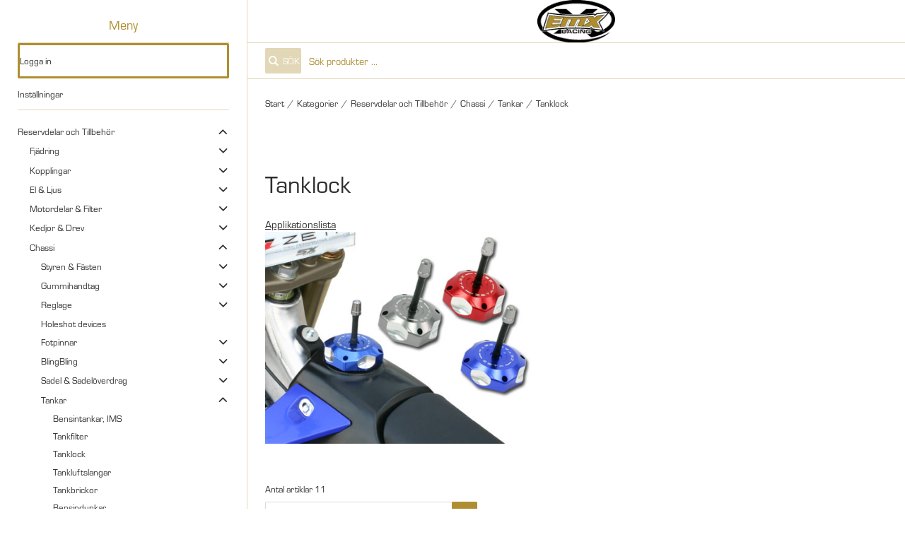

--- FILE ---
content_type: text/html; charset=utf-8
request_url: https://portal.emx.se/sv46/Kategorier/Reservdelar_och_Tillbehor/Chassi/Tankar/Tanklock
body_size: 43473
content:


<!DOCTYPE html>
<html id="htmlTag" prefix="og: http://ogp.me/ns/website#" lang="sv">
<head id="head"><meta property="og:url" content="https://portal.emx.se/sv46/Kategorier/Reservdelar_och_Tillbehor/Chassi/Tankar/Tanklock" /><meta property="og:description" content="Representing Premium quality brands for Motocross, Enduro &amp; MTB in the Nordic Countries. Rekluse, Galfer, GET, Arai, TwinAir, Motion Pro, Zeta, DRC, Tsubaki, Prox, Vertex, DirtTricks, Enduro Engineeri" /><meta property="og:title" content="Tanklock" /><meta property="og:type" content="website" /><meta property="og:image" content="https://portal.emx.se/images/prod630/DFZE87-XXXX.jpg" /><meta http-equiv="X-UA-Compatible" content="IE=edge" /><meta charset="UTF-8" /><meta name="description" /><meta content="True" name="HandheldFriendly" /><meta name="viewport" content="width=device-width, initial-scale=1.0, user-scalable=no" /><link id="layout" rel="stylesheet" type="text/css" media="all" href="/css/theme-gamma.min.css?v=20250929094652" /><link id="user" rel="stylesheet" type="text/css" media="all" href="/css/user.css?v=20250929094652" /><title>
	Tanklock
</title><link hreflang="en" rel="alternate" href="https://portal.emx.se/en46/Kategorier/Spare_Parts_and_Accessories/Chassis/Fuel_Tanks___Accessories/Tanklock" /><link hreflang="fi" rel="alternate" href="https://portal.emx.se/fi46/Kategorier/Varaosat_ja_Tarvikkeet/Runko/Tankit_ja_tankkituotteet/Tankin_Korkit" /><link hreflang="no" rel="alternate" href="https://portal.emx.se/no46/Kategorier/Reservdelar_och_Tillbehor/Chassi/Tankar/Tanklock" /><link hreflang="sv" rel="alternate" href="https://portal.emx.se/sv46/Kategorier/Reservdelar_och_Tillbehor/Chassi/Tankar/Tanklock" /><script type="text/javascript" charset="utf-8" src="/Scripts/headerScriptBundle.min.js?v=20250929094652"></script><script>document.getElementsByTagName('html')[0].className = 'js';</script><script type="text/javascript" charset="utf-8" src="/Scripts/cartScript.min.js?v=20250929094652"></script></head>
<body id="body" itemscope="itemscope" itemtype="http://schema.org/WebPage" class=" page-Prodlist id-18506000 guest private kkat-PSE lang-sv cntry-SE curr-SEK inclVat view-list no-cross theme-gamma">

    
    <div id="BodyScripts">

</div>

    
    <div id="ResponsiveCheck"></div>

    
<!-- ASP.view_prodlist_aspxlang=sv guestid=46 group=0_1_4_5_3 viewid=18506000 viewtype=2 viewarg=3; tree=NYSTD ; cont= -->


    <form method="post" action="/sv46/Kategorier/Reservdelar_och_Tillbehor/Chassi/Tankar/Tanklock" onsubmit="javascript:return WebForm_OnSubmit();" id="form1" class="page-form-container">
<div class="aspNetHidden">
<input type="hidden" name="__EVENTTARGET" id="__EVENTTARGET" value="" />
<input type="hidden" name="__EVENTARGUMENT" id="__EVENTARGUMENT" value="" />
<input type="hidden" name="__VIEWSTATE" id="__VIEWSTATE" value="/[base64]/[base64]/[base64]////8PAv////8PZWQCHw9kFgICAQ8PFgIfBAUETWVueWRkAisPDxYCHwQFBE1lbnlkZAIxD2QWAgIBD2QWAgIBD2QWCAIBDxQrABQbAAAAAAAA8L8BAAAAGwAAAAAAAPC/[base64]/AQAAAGcMDBsAAAAAAAAAAAEAAAAbAAAAAAAAAAABAAAAZ2cC/////w9lAv////8PAv////[base64]" />
</div>

<script type="text/javascript">
//<![CDATA[
var theForm = document.forms['form1'];
if (!theForm) {
    theForm = document.form1;
}
function __doPostBack(eventTarget, eventArgument) {
    if (!theForm.onsubmit || (theForm.onsubmit() != false)) {
        theForm.__EVENTTARGET.value = eventTarget;
        theForm.__EVENTARGUMENT.value = eventArgument;
        theForm.submit();
    }
}
//]]>
</script>


<script src="/WebResource.axd?d=_cPmAqOicWPEfGBlMKQb46tz_qKDC9sTTUT3T8jqjtUF_GvNghIKy_UUHkEUSotP37Y-t3zZzAd-zM5aQUL65wlwQWpKEFQMFBVKnJZahsw1&amp;t=638628279619783110" type="text/javascript"></script>


<script src="/WebResource.axd?d=Exr9S2FMB78fVcKfBgwYmzoxusjHvwrEQ5PrDRTMy1NEfhjYnrng4uetrMz5R8PgXri_hJ_7I2asBC-WLr3rmSW034M8hpPfVTPtbxjtThsyDGm4BUU06SLEQgZKO_aGIoh8oy5tHpSZ4Goc_SilrQ2&amp;t=638574912070682428" type="text/javascript"></script>
<script src="/WebResource.axd?d=eHTgJNamGka-QU7WDWp2-JSvL11BF6MNvKOTUOf2WIWRyiNt4u5s4nWenNpseu0KA2qloWBKxayogdh-4gtZjvQJGanQ42AgIoDzjdBMzd1BpW-RFoqibpnI3VokH8j2ul05b3Dk0GWjLUQxmw1Q-w2&amp;t=638574912070682428" type="text/javascript"></script>
<script src="/WebResource.axd?d=D1nTUxaaK7FcPg5YHOyQy965CI_2AitgAWKcVrx_JQ0GPn51luJrGMZlcC8peQc4AID8VHCOTlbYMy_5kSgj-yXbtSdrG4II_xkhBKr9A2oHI8aJwt7GXXOPYIATsJUexXCviIhbiTj4KDvrzIXQwvCNTSXDrkiXXOcZtkAyVMM1&amp;t=638574912070682428" type="text/javascript"></script>
<script src="/WebResource.axd?d=alra9PjmGC9GNOKf5lfIEzugKEAHA2U8yfpIfWPMXOCoOjrI3nuR3OFXlOVMRYcO3aIMggJaPRc6j2GZc6Cf865sR1H837JnnTGBfEyLvrKRV31jKiMak6G99VYw38b6ZRgNRS96OsIg1jSsiXiO6g2&amp;t=638574912070682428" type="text/javascript"></script>
<script src="/ScriptResource.axd?d=PyqfmKSl05p0hiOhZ0DkaQcmZ9IkUKgamdUzEA6agjeCe2xQX1qMzxADmgAcmZWQFspJ0kwWz61Gj7OhJ_tTUzdXfLN4nszL_nU6dTxyON7WiTP_W2H4IZ9r6_9llY6fmhxmkdGZ9kb1DflSda-dHeG0PvXNg2cuyeICDhlqXw41&amp;t=ffffffffc7a8e318" type="text/javascript"></script>
<script src="/ScriptResource.axd?d=rHolT03xEOVm-5z0ffGK8QuNXuO3dQE_NX-xfHMW8qLnqbHHFWaLscGSe6PcEajnJEWSHLJwd3py9MAWeJNZzSRnkBMkN4Nu6eQV-VU1PBQThNQ7Qz1tzz9ZFzuyCqn2V9YICYGmrDRMT33jl-cA_sQgX624gp7xIzCiMA9giuc1&amp;t=2a9d95e3" type="text/javascript"></script>
<script src="/ScriptResource.axd?d=FtQZLbd4Bqt9szqXxUdWhQuI118uAd7-S21sX--abxQ4dQZIAZqLz0cCRM8QLT5SjK0gf4CAb0d00wiA5rT8-03xgV1coKSVOKCnBxUk1NAWCGYpBMICtKVwOWLsPztCwJUEdGFP2slZinBUra-vJ0-d0kGOUnxV3Jeulv8I4YfItCweNqVR7Wry0KssQ2V30&amp;t=2a9d95e3" type="text/javascript"></script>
<script type="text/javascript">
//<![CDATA[
function WebForm_OnSubmit() {
if (typeof(ValidatorOnSubmit) == "function" && ValidatorOnSubmit() == false) return false;
return true;
}
//]]>
</script>

<div class="aspNetHidden">

	<input type="hidden" name="__VIEWSTATEGENERATOR" id="__VIEWSTATEGENERATOR" value="4DB536E7" />
	<input type="hidden" name="__EVENTVALIDATION" id="__EVENTVALIDATION" value="/[base64]/YE+aKTUwHDVKcX2Pei+ITsBwjRd3vmBgY6gIU/cFA8MKqWtGJSqnJBdIwkjJjBWgp4e/aMwbIMJGntUQUwipQAl9nRkKG8v5FXTWEzaZ5yftnIJeYXg+KokhO/WH7DgTH6Vr8iG21WbwCqlDPQkAimmoz4jlU2CrKLaFAlZeinDIsPeTlaVjH7XsoTxCCkS+GoDopP4mPi9nJrIjAUS9eqigzmI/[base64]/Kg6+DvdqNiRO6biIUov2vYV0q1J5Djfcq" />
</div>

        
        <input type="hidden" name="ctl00$hfCustCat" id="hfCustCat" value="PSE" />
        <input type="hidden" name="ctl00$hfGuestId" id="hfGuestId" value="46" />
        <input type="hidden" name="ctl00$bDefaultImage" id="bDefaultImage" value="false" />

        <script type="text/javascript">
//<![CDATA[
Sys.WebForms.PageRequestManager._initialize('ctl00$ScriptManager', 'form1', ['tctl00$MainContent$view$UpdatePanel1','UpdatePanel1','tctl00$MainContent$view$UpdatePanel2','UpdatePanel2','tctl00$menuLoginForm$updLogin','menuLoginForm_updLogin','tctl00$MainContent$view$ctl02$filter1','filter1'], ['ctl00$MainContent$view$ctl02$list','list','ctl00$MainContent$view$ctl02$window','window','ctl00$MainContent$view$ctl02$extended','extended','ctl00$MainContent$view$ctl02$F_D22301','F_D22301','ctl00$MainContent$view$ctl02$F_D22302','F_D22302','ctl00$MainContent$view$ctl02$F_D12814','F_D12814','ctl00$MainContent$view$ctl02$SearchGroupTxt','SearchGroupTxt','ctl00$MainContent$view$ctl02$SearchGroupBtn','SearchGroupBtn','ctl00$MainContent$view$TableView$D22301','D22301','ctl00$MainContent$view$TableView$D22302','D22302','ctl00$MainContent$view$TableView$D12814','D12814'], ['ctl00$menuLoginForm$LoginButton','menuLoginForm_LoginButton'], 90, 'ctl00');
//]]>
</script>


        
        

        
        <div id="PreLoad" class="preloader-wrapper" style="z-index: 9000; display: none">
            <div id="PreLoadSpinner" class="preloader-spinner">Loading...</div>
        </div>

        
        <div id="controlOverlay" class="control-overlay"></div>
        <div id="filterSortOverlay" class="filter-panel-overlay"></div>
        <div id="OffcanvasMenuOverlay" class="offcanvas-overlay"></div>
        <div id="OffcanvasCartOverlay" class="offcanvas-overlay"></div>

        
        <div id="Page" class="page main">

            
            <div id="GlobalNotificationWrapper" class="global-notifications">
                <div id="SignedIn">
                    
                </div>
                <div id="AddedToCartWrapper" class="addedToCart-wrapper">
	
    <div id="AddedToCartInfo" class="addedToCart">
		
        
        
        <span id="AddedText" class="addedText">Produkten har lagts i din varukorg</span>

        
        <span id="AddedButtons" class="btn-group"><a id="ShowBasketButton" class="fw-button fw-button-xs btn-infolist btn-showbasket" onclick="JavaScript:showBasketClick(); return false;">Visa varukorgen</a><a id="ToCartButton" class="fw-button fw-button-xs fw-button-success btn-infolist btn-tocheckout" href="/sv46/Checkout">Till kassan</a></span>
    
	</div>

</div>
            </div>

            
            <div id="Menu" class="offcanvas-panel">

                
                <div id="MenuToolbar" class="menu-toolbar">

                    
                    <div id="MenuToolbarPanels" class="menu-toolbar-panels">

                        
                        <div id="MenuToolbarPanelUser" class="menu-toolbar-panel offcanvas-scroll-content">

                            
                            <button type="button" id="MenuToolbarPanelUserClose" class="fw-button fw-button-link fw-button-squared offcanvas-close-button">
                                <i class="fw-icon-left"></i>
                            </button>

                            
                            <div class="menu-toolbar-panel-content">
                                <div id="MyAccountWrapper" class="myaccount">

</div>
                                <div id="LoginWrapper" class="login">
	<div id="menuLogin">
		<div id="menuLoginForm_updLogin" class="login-form">
			
        <div id="menuLoginForm_LoginForm" class="form-wrapper" onkeypress="javascript:return WebForm_FireDefaultButton(event, &#39;menuLoginForm_LoginButton&#39;)">
				
            <div id="MainForm" class="form-group">
					
                <div id="FormTitle" class="offcanvas-title">
						
                    Logga in
                
					</div>
                <div id="UserInfoForm">
						
                    <div id="menuLoginForm_ValidationSummaryLogin" class="fw-alert fw-alert-danger validation" style="display:none;">

						</div>
                    

                    <div id="menuLoginForm_UserName" class="row">
							<label class="label">Användarnamn<span class="requiredField">*</span></label><input oninput="onInput = $(&#39;#menuLoginForm_UserName_txtField&#39;).checkForInvalidInput(event)" id="menuLoginForm_UserName_txtField" name="ctl00$menuLoginForm$UserName$txtField" class="textBox" ondrop="return false" onfocus="lastFocus = this.id;" value="" type="text" />
						</div>
                    <div id="menuLoginForm_Password" class="row">
							<label class="label">Lösenord<span class="requiredField">*</span></label><input oninput="onInput = $(&#39;#menuLoginForm_Password_txtField&#39;).checkForInvalidInput(event)" id="menuLoginForm_Password_txtField" name="ctl00$menuLoginForm$Password$txtField" class="textBox" ondrop="return false" onfocus="lastFocus = this.id;" value="" type="password" />
						</div>

                    <div id="menuLoginForm_AutomaticLogin" class="autoLogin checkbox-group">
							
                        <span class="labelRight checkboxrow"><input id="menuLoginForm_CheckAutomaticLogin" type="checkbox" name="ctl00$menuLoginForm$CheckAutomaticLogin" /><label for="menuLoginForm_CheckAutomaticLogin">Kom ihåg mig</label></span>
                    
						</div>
                    <div id="menuLoginForm_LoginButtonGroup" class="btn-group">
							
                        <input type="submit" name="ctl00$menuLoginForm$LoginButton" value="Logga in" onclick="javascript:WebForm_DoPostBackWithOptions(new WebForm_PostBackOptions(&quot;ctl00$menuLoginForm$LoginButton&quot;, &quot;&quot;, true, &quot;login&quot;, &quot;&quot;, false, false))" id="menuLoginForm_LoginButton" class="fw-button button btn-action fw-button-full" />
                    
						</div>
                
					</div>
            
				</div>
            
            <div id="ForgottenLinkWrapper" class="fw-accordion link-wrapper">
					
                <div id="menuLoginForm_ForgottenPasswordLink" class="forgotten-link">
						
                    
                    
                    <div id="menuLoginForm_ForgottenPasswordButton" class="fw-accordionToggle link-image">
							Glömt ditt lösenord?<i class="fw-icon-down-open fw-right"></i>
						</div>
                    
                    

<div class="fw-accordionContent loginPassword">
    <div id="NewPassword" class="newpwd-wrapper" onkeypress="javascript:return WebForm_FireDefaultButton(event, &#39;menuLoginForm_fuiUserInfo_SendPasswordButton&#39;)">
							
        <span id="ForgotPasswordText" class="offset-within">Skriv in din e-postadress så skickar vi ditt lösenord till dig.</span>
        <div id="menuLoginForm_fuiUserInfo_ForgotPasswordValidation" class="fw-alert fw-alert-danger validation-within" style="display:none;">

							</div>
        <div class="form-group">
            <div id="menuLoginForm_fuiUserInfo_Email" class="row">
								<label class="label">E-postadress<span class="requiredField">*</span></label><input oninput="onInput = $(&#39;#menuLoginForm_fuiUserInfo_Email_txtField&#39;).checkForInvalidInput(event)" id="menuLoginForm_fuiUserInfo_Email_txtField" name="ctl00$menuLoginForm$fuiUserInfo$Email$txtField" class="textBox" ondrop="return false" onfocus="lastFocus = this.id;" value="" type="text" />
							</div>
        </div>
        
        <div id="ForgotPasswordButtonGroup" class="btn-group">
								
            <input type="submit" name="ctl00$menuLoginForm$fuiUserInfo$SendPasswordButton" value="Skicka" id="menuLoginForm_fuiUserInfo_SendPasswordButton" class="fw-button fw-button-outline btn-action" />
        
							</div>
    
						</div>
</div>
                
					</div>
            
				</div>

            <div id="RegistrationWrapper" class="register-wrapper">
					
                
            
				</div>

        
			</div>
    
		</div>


	</div>
</div>
                                <div id="LogoutWrapper" class="logout">

</div>
                                <div id="RegisterWrapper" class="register">

</div>
                            </div>
                        </div>

                        
                        <div id="MenuToolbarPanelLocation" class="menu-toolbar-panel offcanvas-scroll-content">

                            
                            <button type="button" id="MenuToolbarPanelLocationClose" class="fw-button fw-button-link fw-button-squared offcanvas-close-button">
                                <i class="fw-icon-left"></i>
                            </button>

                            
                            <div class="menu-toolbar-panel-content">
                                <div class="flags-wrapper">
                                    <div class="offcanvas-title">Inställningar</div>
                                    

<div id="Flags" class="flags">
    <div id="LangMenu_lang" class="lay_langmenu chooseCouLanCur"><div id="LangMenu_currentCouLanCur" class="currentCouLanCur" onclick="JavaScript:toggleClass(&#39;couLanCur&#39;, &#39;show&#39;); return false;">
	<img class="currentCountry" src="/images/site/flag-SE.png" alt="SE" /><span class="text"><span>Sverige - SEK</span></span><input type="hidden" name="ctl00$LangMenu$GEODEFCRC" id="GEODEFCRC" value="SEK" />
</div><div id="LangMenu_pnlChangeCouLanCur" class="couLanCur form">
	<span class="couLanCurHeader">Välj dina inställningar</span><div class="couLanCurChoices form-group">
		<div id="LangMenu_ChooseCountry" class="clc-section clc-country">
			<div class="row GeoCountry">
				<label class="label">Land: </label><span id="GeoCountryText" class="value">Sverige</span>
			</div>
		</div><div id="LangMenu_ChooseLang" class="clc-section clc-lang">
			<div id="rbMenuLanguage" class="GeoLanguage">
				<h2 class="couLanCurChoicesTitle">Spr&#229;k</h2><div id="LangMenu_rbMenuLanguage-0" class="row">
					<input id="rbMenuLanguage-en" type="radio" name="ctl00$LangMenu$GeoLanguage" value="rbMenuLanguage-en" onfocus="lastFocus = this.id;" /><label for="rbMenuLanguage-en">Engelska</label>
				</div><div id="LangMenu_rbMenuLanguage-1" class="row">
					<input id="rbMenuLanguage-fi" type="radio" name="ctl00$LangMenu$GeoLanguage" value="rbMenuLanguage-fi" onfocus="lastFocus = this.id;" /><label for="rbMenuLanguage-fi">Finska</label>
				</div><div id="LangMenu_rbMenuLanguage-2" class="row">
					<input id="rbMenuLanguage-no" type="radio" name="ctl00$LangMenu$GeoLanguage" value="rbMenuLanguage-no" onfocus="lastFocus = this.id;" /><label for="rbMenuLanguage-no">Norska</label>
				</div><div id="LangMenu_rbMenuLanguage-3" class="row">
					<input id="rbMenuLanguage-sv" type="radio" name="ctl00$LangMenu$GeoLanguage" value="rbMenuLanguage-sv" checked="checked" onfocus="lastFocus = this.id;" /><label for="rbMenuLanguage-sv">Svenska</label>
				</div><input type="hidden" name="ctl00$LangMenu$CheckedLanguage" id="CheckedLanguage" value="sv" />
			</div>
		</div><div id="LangMenu_ChooseCurrency" class="clc-section clc-currency">
			<div class="row GeoCurrency">
				<label class="label">Valuta: </label><span id="GeoCurrencyText" class="value">Svenska kronor</span>
			</div>
		</div><div class="btn-group">
			<input type="submit" name="ctl00$LangMenu$btnSave" value="Spara" onclick="javascript:WebForm_DoPostBackWithOptions(new WebForm_PostBackOptions(&quot;ctl00$LangMenu$btnSave&quot;, &quot;&quot;, true, &quot;&quot;, &quot;&quot;, false, false))" id="LangMenu_btnSave" class="fw-button btn-save btn-action" />
		</div>
	</div>
</div></div>
</div>


                                </div>
                            </div>
                        </div>
                    </div>
                </div>

                
                <div id="MenuContent" class="offcanvas-panel-menu-content offcanvas-scroll-content">

                    
                    <button id="CloseMenu" class="fw-button fw-button-squared fw-button-link offcanvas-close-button">
                        <i class="fw-icon-cancel"></i>
                    </button>

                    
                    <div class="offcanvas-title">
                        Meny
                    </div>

                    
                    <div id="MenuToolbarTabs" class="menu-toolbar-tabs">
                        <ul class="fw-list-unstyled">
                            <li class="menu-toolbar-tab">
                                <a id="UserLoginFlyout" class="menu-toolbar-item">
                                    <i class="fw-icon-user"></i>
                                    <span id="AccountLabel">Logga in</span><span id="UsernameLink"></span></a>
                                
                            </li>
                            <li class="menu-toolbar-tab">
                                <a id="LocationTabToggle" href="#" class="menu-toolbar-item">
                                    <i class="fw-icon-globe"></i>
                                    Inställningar
                                </a>
                            </li>
                        </ul>
                    </div>

                    
                    <nav id="Tree" class="nav nav-wrapper">
                        <div id="NavTree-Vertikal" class="nav-tree Vertikal"><ul class="fw-accordion fw-list-unstyled"><li ><div><a  href="/sv46/Kategorier/Reservdelar_och_Tillbehor">Reservdelar och Tillbehör</a><i class="fw-icon-down-open fw-accordionToggle"></i></div><ul  class="fw-accordionContent fw-accordionOpen"><li ><div><a  href="/sv46/Kategorier/Reservdelar_och_Tillbehor/Fjadring">Fjädring</a><i class="fw-icon-down-open fw-accordionToggle"></i></div><ul  class="fw-accordionContent"><li ><div><a  href="/sv46/Kategorier/Reservdelar_och_Tillbehor/Fjadring/Framgaffel">Framgaffel</a><i class="fw-icon-down-open fw-accordionToggle"></i></div><ul  class="fw-accordionContent"><li ><div><a  href="/sv46/Kategorier/Reservdelar_och_Tillbehor/Fjadring/Framgaffel/Fjadrar">Fjädrar</a><i class="fw-icon-down-open fw-accordionToggle"></i></div><ul  class="fw-accordionContent"><li ><a  href="/sv46/Kategorier/Reservdelar_och_Tillbehor/Fjadring/Framgaffel/Fjadrar/Gaffelfjadrar_MX_Enduro">Gaffelfjädrar MX/Enduro</a></li><li ><a  href="/sv46/Kategorier/Reservdelar_och_Tillbehor/Fjadring/Framgaffel/Fjadrar/Gaffelfjadrar_SFF_ORSS">Gaffelfjädrar SFF/ORSS</a></li><li ><a  href="/sv46/Kategorier/Reservdelar_och_Tillbehor/Fjadring/Framgaffel/Fjadrar/Gaffelfjadrar_50-85_150">Gaffelfjädrar 50-85/150</a></li><li ><a  href="/sv46/Kategorier/Reservdelar_och_Tillbehor/Fjadring/Framgaffel/Fjadrar/Gaffelfjadrar_ADV">Gaffelfjädrar ADV</a></li><li ><a  href="/sv46/Kategorier/Reservdelar_och_Tillbehor/Fjadring/Framgaffel/Fjadrar/Gaffelfjadrar_Street">Gaffelfjädrar Street</a></li><li ><a  href="/sv46/Kategorier/Reservdelar_och_Tillbehor/Fjadring/Framgaffel/Fjadrar/Alla_fjadrar">Alla fjädrar</a></li><li ><a  href="/sv46/Kategorier/Reservdelar_och_Tillbehor/Fjadring/Framgaffel/Fjadrar/Distans_Gaffelfjader">Distans Gaffelfjäder</a></li></ul></li><li ><div><a  href="/sv46/Kategorier/Reservdelar_och_Tillbehor/Fjadring/Framgaffel/Servicedelar">Servicedelar</a><i class="fw-icon-down-open fw-accordionToggle"></i></div><ul  class="fw-accordionContent"><li ><a  href="/sv46/Kategorier/Reservdelar_och_Tillbehor/Fjadring/Framgaffel/Servicedelar/Servicekit_KYB_Showa_WP">Servicekit KYB/Showa/WP</a></li><li ><div><a  href="/sv46/Kategorier/Reservdelar_och_Tillbehor/Fjadring/Framgaffel/Servicedelar/Packboxar">Packboxar</a><i class="fw-icon-down-open fw-accordionToggle"></i></div><ul  class="fw-accordionContent"><li ><a  href="/sv46/Kategorier/Reservdelar_och_Tillbehor/Fjadring/Framgaffel/Servicedelar/Packboxar/Packboxar,_K-tech">Packboxar, K-tech</a></li><li ><a  href="/sv46/Kategorier/Reservdelar_och_Tillbehor/Fjadring/Framgaffel/Servicedelar/Packboxar/Packboxar,_Bearing_Worx">Packboxar, Bearing Worx</a></li><li ><a  href="/sv46/Kategorier/Reservdelar_och_Tillbehor/Fjadring/Framgaffel/Servicedelar/Packboxar/Packboxar_skrapringar_SKF">Packboxar/skrapringar SKF</a></li><li ><a  href="/sv46/Kategorier/Reservdelar_och_Tillbehor/Fjadring/Framgaffel/Servicedelar/Packboxar/Packboxar_KYB_Showa_OEM">Packboxar KYB/Showa OEM</a></li></ul></li><li ><div><a  href="/sv46/Kategorier/Reservdelar_och_Tillbehor/Fjadring/Framgaffel/Servicedelar/Skrapringar">Skrapringar</a><i class="fw-icon-down-open fw-accordionToggle"></i></div><ul  class="fw-accordionContent"><li ><a  href="/sv46/Kategorier/Reservdelar_och_Tillbehor/Fjadring/Framgaffel/Servicedelar/Skrapringar/K-tech_NOK_Dust_Seal">K-tech NOK Dust Seal</a></li><li ><a  href="/sv46/Kategorier/Reservdelar_och_Tillbehor/Fjadring/Framgaffel/Servicedelar/Skrapringar/BearingWorx_Dust_Seal">BearingWorx Dust Seal</a></li><li ><a  href="/sv46/Kategorier/Reservdelar_och_Tillbehor/Fjadring/Framgaffel/Servicedelar/Skrapringar/Skrapringar_ovriga">Skrapringar övriga</a></li></ul></li><li ><div><a  href="/sv46/Kategorier/Reservdelar_och_Tillbehor/Fjadring/Framgaffel/Servicedelar/Gaffelbussningar">Gaffelbussningar</a><i class="fw-icon-down-open fw-accordionToggle"></i></div><ul  class="fw-accordionContent"><li ><a  href="/sv46/Kategorier/Reservdelar_och_Tillbehor/Fjadring/Framgaffel/Servicedelar/Gaffelbussningar/K-tech_Gaffelbussningar_inre">K-tech Gaffelbussningar inre</a></li><li ><a  href="/sv46/Kategorier/Reservdelar_och_Tillbehor/Fjadring/Framgaffel/Servicedelar/Gaffelbussningar/K-tech_Gaffelbussningar_yttre">K-tech Gaffelbussningar yttre</a></li><li ><a  href="/sv46/Kategorier/Reservdelar_och_Tillbehor/Fjadring/Framgaffel/Servicedelar/Gaffelbussningar/Athena_Innteck_Gaffelbussningar">Athena/Innteck Gaffelbussningar</a></li><li ><a  href="/sv46/Kategorier/Reservdelar_och_Tillbehor/Fjadring/Framgaffel/Servicedelar/Gaffelbussningar/SKF">SKF</a></li><li ><a  href="/sv46/Kategorier/Reservdelar_och_Tillbehor/Fjadring/Framgaffel/Servicedelar/Gaffelbussningar/KYB_OEM">KYB OEM</a></li><li ><a  href="/sv46/Kategorier/Reservdelar_och_Tillbehor/Fjadring/Framgaffel/Servicedelar/Gaffelbussningar/Showa_OEM">Showa OEM</a></li></ul></li><li ><a  href="/sv46/Kategorier/Reservdelar_och_Tillbehor/Fjadring/Framgaffel/Servicedelar/K-Tech_FF_Kit">K-Tech FF Kit</a></li></ul></li><li ><div><a  href="/sv46/Kategorier/Reservdelar_och_Tillbehor/Fjadring/Framgaffel/Reservdelar">Reservdelar</a><i class="fw-icon-down-open fw-accordionToggle"></i></div><ul  class="fw-accordionContent"><li ><a  href="/sv46/Kategorier/Reservdelar_och_Tillbehor/Fjadring/Framgaffel/Reservdelar/Piston_Ring_Rebound_Front_Fork">Piston Ring Rebound Front Fork</a></li><li ><a  href="/sv46/Kategorier/Reservdelar_och_Tillbehor/Fjadring/Framgaffel/Reservdelar/Bump_Rubber_Front_Fork">Bump Rubber Front Fork</a></li><li ><a  href="/sv46/Kategorier/Reservdelar_och_Tillbehor/Fjadring/Framgaffel/Reservdelar/Base_Valve_Rebound_Front_Fork">Base Valve Rebound Front Fork</a></li><li ><a  href="/sv46/Kategorier/Reservdelar_och_Tillbehor/Fjadring/Framgaffel/Reservdelar/Base_Valve_Compression_Front_Fork">Base Valve Compression Front Fork</a></li><li ><a  href="/sv46/Kategorier/Reservdelar_och_Tillbehor/Fjadring/Framgaffel/Reservdelar/Top_Cap_Front_Fork">Top Cap Front Fork</a></li><li ><a  href="/sv46/Kategorier/Reservdelar_och_Tillbehor/Fjadring/Framgaffel/Reservdelar/Cylinder_Head_Front_Fork">Cylinder Head Front Fork</a></li><li ><a  href="/sv46/Kategorier/Reservdelar_och_Tillbehor/Fjadring/Framgaffel/Reservdelar/Piston_Rod_Front_Fork">Piston Rod Front Fork</a></li><li ><a  href="/sv46/Kategorier/Reservdelar_och_Tillbehor/Fjadring/Framgaffel/Reservdelar/Push_Rod_Front_Fork">Push Rod Front Fork</a></li><li ><a  href="/sv46/Kategorier/Reservdelar_och_Tillbehor/Fjadring/Framgaffel/Reservdelar/Ovriga_Gaffelreservdelar">Övriga Gaffelreservdelar</a></li></ul></li><li ><a  href="/sv46/Kategorier/Reservdelar_och_Tillbehor/Fjadring/Framgaffel/ORVS_FF_Piston_Kit">ORVS FF Piston Kit</a></li><li ><div><a  href="/sv46/Kategorier/Reservdelar_och_Tillbehor/Fjadring/Framgaffel/Cartridge">Cartridge</a><i class="fw-icon-down-open fw-accordionToggle"></i></div><ul  class="fw-accordionContent"><li ><a  href="/sv46/Kategorier/Reservdelar_och_Tillbehor/Fjadring/Framgaffel/Cartridge/K-tech_Cartridge">K-tech Cartridge</a></li><li ><a  href="/sv46/Kategorier/Reservdelar_och_Tillbehor/Fjadring/Framgaffel/Cartridge/MX-Tech_Cartridge">MX-Tech Cartridge</a></li><li ><a  href="/sv46/Kategorier/Reservdelar_och_Tillbehor/Fjadring/Framgaffel/Cartridge/KYB_Cartridge_Kit">KYB Cartridge Kit</a></li></ul></li><li ><a  href="/sv46/Kategorier/Reservdelar_och_Tillbehor/Fjadring/Framgaffel/KYB_Factory_Kit_Spring_Fork">KYB Factory Kit Spring Fork</a></li><li ><a  href="/sv46/Kategorier/Reservdelar_och_Tillbehor/Fjadring/Framgaffel/MX-tech_Fork_Parts">MX-tech Fork Parts</a></li><li ><a  href="/sv46/Kategorier/Reservdelar_och_Tillbehor/Fjadring/Framgaffel/Xtrig_ROCS">Xtrig ROCS</a></li><li ><a  href="/sv46/Kategorier/Reservdelar_och_Tillbehor/Fjadring/Framgaffel/K-Tech_Street_FF_Piston_Kit">K-Tech Street FF Piston Kit</a></li><li ><a  href="/sv46/Kategorier/Reservdelar_och_Tillbehor/Fjadring/Framgaffel/SKF_Mud_Scraper">SKF Mud Scraper</a></li><li ><a  href="/sv46/Kategorier/Reservdelar_och_Tillbehor/Fjadring/Framgaffel/Justering_komp_retur">Justering komp/retur</a></li><li ><a  href="/sv46/Kategorier/Reservdelar_och_Tillbehor/Fjadring/Framgaffel/Framgaffelvard">Framgaffelvård</a></li><li ><a  href="/sv46/Kategorier/Reservdelar_och_Tillbehor/Fjadring/Framgaffel/Gaffellock">Gaffellock</a></li><li ><a  href="/sv46/Kategorier/Reservdelar_och_Tillbehor/Fjadring/Framgaffel/Gaffelluftare">Gaffelluftare</a></li><li ><a  href="/sv46/Kategorier/Reservdelar_och_Tillbehor/Fjadring/Framgaffel/Gaffelbensskydd___dekaler">Gaffelbensskydd &amp; dekaler</a></li><li ><a  href="/sv46/Kategorier/Reservdelar_och_Tillbehor/Fjadring/Framgaffel/Framgaffelskydd_undersida">Framgaffelskydd undersida</a></li><li ><a  href="/sv46/Kategorier/Reservdelar_och_Tillbehor/Fjadring/Framgaffel/Gaffellocksverktyg">Gaffellocksverktyg</a></li><li ><a  href="/sv46/Kategorier/Reservdelar_och_Tillbehor/Fjadring/Framgaffel/Packboxdon">Packboxdon</a></li><li ><a  href="/sv46/Kategorier/Reservdelar_och_Tillbehor/Fjadring/Framgaffel/Ovriga_gaffelverktyg">Övriga gaffelverktyg</a></li><li ><a  href="/sv46/Kategorier/Reservdelar_och_Tillbehor/Fjadring/Framgaffel/Pumpar">Pumpar</a></li><li ><a  href="/sv46/Kategorier/Reservdelar_och_Tillbehor/Fjadring/Framgaffel/Compventiler">Compventiler</a></li></ul></li><li ><div><a  href="/sv46/Kategorier/Reservdelar_och_Tillbehor/Fjadring/Stotdampare">Stötdämpare</a><i class="fw-icon-down-open fw-accordionToggle"></i></div><ul  class="fw-accordionContent"><li ><div><a  href="/sv46/Kategorier/Reservdelar_och_Tillbehor/Fjadring/Stotdampare/Fjadrar">Fjädrar</a><i class="fw-icon-down-open fw-accordionToggle"></i></div><ul  class="fw-accordionContent"><li ><a  href="/sv46/Kategorier/Reservdelar_och_Tillbehor/Fjadring/Stotdampare/Fjadrar/Stotdamparfjadrar_50-85_150">Stötdämparfjädrar 50-85/150</a></li><li ><a  href="/sv46/Kategorier/Reservdelar_och_Tillbehor/Fjadring/Stotdampare/Fjadrar/Stotdamparfjadrar_WP_125-">Stötdämparfjädrar WP 125-</a></li><li ><a  href="/sv46/Kategorier/Reservdelar_och_Tillbehor/Fjadring/Stotdampare/Fjadrar/Stotdamparfjadrar_125-">Stötdämparfjädrar 125-</a></li><li ><a  href="/sv46/Kategorier/Reservdelar_och_Tillbehor/Fjadring/Stotdampare/Fjadrar/Stotdamparfjadrar_Street">Stötdämparfjädrar Street</a></li><li ><a  href="/sv46/Kategorier/Reservdelar_och_Tillbehor/Fjadring/Stotdampare/Fjadrar/Stotdamparfjadrar_ADV">Stötdämparfjädrar ADV</a></li><li ><a  href="/sv46/Kategorier/Reservdelar_och_Tillbehor/Fjadring/Stotdampare/Fjadrar/Stotdamparfjadrar_-_Alla">Stötdämparfjädrar - Alla</a></li></ul></li><li ><div><a  href="/sv46/Kategorier/Reservdelar_och_Tillbehor/Fjadring/Stotdampare/Servicedelar">Servicedelar</a><i class="fw-icon-down-open fw-accordionToggle"></i></div><ul  class="fw-accordionContent"><li ><div><a  href="/sv46/Kategorier/Reservdelar_och_Tillbehor/Fjadring/Stotdampare/Servicedelar/Seal_Heads">Seal Heads</a><i class="fw-icon-down-open fw-accordionToggle"></i></div><ul  class="fw-accordionContent"><li ><a  href="/sv46/Kategorier/Reservdelar_och_Tillbehor/Fjadring/Stotdampare/Servicedelar/Seal_Heads/Seal_Heads_SKF">Seal Heads SKF</a></li><li ><a  href="/sv46/Kategorier/Reservdelar_och_Tillbehor/Fjadring/Stotdampare/Servicedelar/Seal_Heads/Seal_Heads_K-tech">Seal Heads K-tech</a></li><li ><a  href="/sv46/Kategorier/Reservdelar_och_Tillbehor/Fjadring/Stotdampare/Servicedelar/Seal_Heads/Seal_Heads_Ovriga">Seal Heads Övriga</a></li></ul></li><li ><div><a  href="/sv46/Kategorier/Reservdelar_och_Tillbehor/Fjadring/Stotdampare/Servicedelar/Sealhead_Service_Kit">Sealhead Service Kit</a><i class="fw-icon-down-open fw-accordionToggle"></i></div><ul  class="fw-accordionContent"><li ><a  href="/sv46/Kategorier/Reservdelar_och_Tillbehor/Fjadring/Stotdampare/Servicedelar/Sealhead_Service_Kit/Sealhead_Service_Kit_SKF">Sealhead Service Kit SKF</a></li><li ><a  href="/sv46/Kategorier/Reservdelar_och_Tillbehor/Fjadring/Stotdampare/Servicedelar/Sealhead_Service_Kit/Sealhead_Service_Kit_K-tech">Sealhead Service Kit K-tech</a></li><li ><a  href="/sv46/Kategorier/Reservdelar_och_Tillbehor/Fjadring/Stotdampare/Servicedelar/Sealhead_Service_Kit/Sealhead_Service_Kit_Ovriga">Sealhead Service Kit Övriga</a></li></ul></li><li ><a  href="/sv46/Kategorier/Reservdelar_och_Tillbehor/Fjadring/Stotdampare/Servicedelar/Sealhead_Service_Parts">Sealhead Service Parts</a></li><li ><div><a  href="/sv46/Kategorier/Reservdelar_och_Tillbehor/Fjadring/Stotdampare/Servicedelar/Kolvring">Kolvring</a><i class="fw-icon-down-open fw-accordionToggle"></i></div><ul  class="fw-accordionContent"><li ><a  href="/sv46/Kategorier/Reservdelar_och_Tillbehor/Fjadring/Stotdampare/Servicedelar/Kolvring/Kolvring_MX-Tech">Kolvring MX-Tech</a></li><li ><a  href="/sv46/Kategorier/Reservdelar_och_Tillbehor/Fjadring/Stotdampare/Servicedelar/Kolvring/Kolvring_K-tech">Kolvring K-tech</a></li><li ><a  href="/sv46/Kategorier/Reservdelar_och_Tillbehor/Fjadring/Stotdampare/Servicedelar/Kolvring/Kolvring_KYB_Showa">Kolvring KYB/Showa</a></li></ul></li><li ><a  href="/sv46/Kategorier/Reservdelar_och_Tillbehor/Fjadring/Stotdampare/Servicedelar/Kolvstang_RCU">Kolvstång RCU</a></li><li ><div><a  href="/sv46/Kategorier/Reservdelar_och_Tillbehor/Fjadring/Stotdampare/Servicedelar/Bussningar_Packningar">Bussningar/Packningar</a><i class="fw-icon-down-open fw-accordionToggle"></i></div><ul  class="fw-accordionContent"><li ><a  href="/sv46/Kategorier/Reservdelar_och_Tillbehor/Fjadring/Stotdampare/Servicedelar/Bussningar_Packningar/Stotdamparbussning">Stötdämparbussning</a></li><li ><a  href="/sv46/Kategorier/Reservdelar_och_Tillbehor/Fjadring/Stotdampare/Servicedelar/Bussningar_Packningar/Shock_Absorber_Oil_Seal">Shock Absorber Oil Seal</a></li><li ><a  href="/sv46/Kategorier/Reservdelar_och_Tillbehor/Fjadring/Stotdampare/Servicedelar/Bussningar_Packningar/Shock_Absorber_Dust_Seal">Shock Absorber Dust Seal</a></li><li ><a  href="/sv46/Kategorier/Reservdelar_och_Tillbehor/Fjadring/Stotdampare/Servicedelar/Bussningar_Packningar/Stotdampar_O-ring_X-ring">Stötdämpar O-ring/X-ring</a></li></ul></li><li ><a  href="/sv46/Kategorier/Reservdelar_och_Tillbehor/Fjadring/Stotdampare/Servicedelar/Bump_Rubber">Bump Rubber</a></li><li ><a  href="/sv46/Kategorier/Reservdelar_och_Tillbehor/Fjadring/Stotdampare/Servicedelar/Ovriga_Servicedelar">Övriga Servicedelar</a></li><li ><a  href="/sv46/Kategorier/Reservdelar_och_Tillbehor/Fjadring/Stotdampare/Servicedelar/K-tech_Shock_Linkage_Service_Kit">K-tech Shock/Linkage Service Kit</a></li></ul></li><li ><div><a  href="/sv46/Kategorier/Reservdelar_och_Tillbehor/Fjadring/Stotdampare/Bladder_Kit_Replacement">Bladder Kit/Replacement</a><i class="fw-icon-down-open fw-accordionToggle"></i></div><ul  class="fw-accordionContent"><li ><a  href="/sv46/Kategorier/Reservdelar_och_Tillbehor/Fjadring/Stotdampare/Bladder_Kit_Replacement/Bladder_Kit">Bladder Kit</a></li><li ><a  href="/sv46/Kategorier/Reservdelar_och_Tillbehor/Fjadring/Stotdampare/Bladder_Kit_Replacement/Bladder_Replacment">Bladder Replacment</a></li></ul></li><li ><a  href="/sv46/Kategorier/Reservdelar_och_Tillbehor/Fjadring/Stotdampare/ORVS_RCU_Piston_Kit">ORVS RCU Piston Kit</a></li><li ><a  href="/sv46/Kategorier/Reservdelar_och_Tillbehor/Fjadring/Stotdampare/MX-Tech_Tuning_Parts">MX-Tech Tuning Parts</a></li><li ><a  href="/sv46/Kategorier/Reservdelar_och_Tillbehor/Fjadring/Stotdampare/Preload_Adjusters">Preload Adjusters</a></li><li ><a  href="/sv46/Kategorier/Reservdelar_och_Tillbehor/Fjadring/Stotdampare/Sag_Check___Set">Sag Check &amp; Set</a></li><li ><a  href="/sv46/Kategorier/Reservdelar_och_Tillbehor/Fjadring/Stotdampare/Gasventil_WP">Gasventil WP</a></li><li ><div><a  href="/sv46/Kategorier/Reservdelar_och_Tillbehor/Fjadring/Stotdampare/Stotdampare,bak">Stötdämpare,bak</a><i class="fw-icon-down-open fw-accordionToggle"></i></div><ul  class="fw-accordionContent"><li ><a  href="/sv46/Kategorier/Reservdelar_och_Tillbehor/Fjadring/Stotdampare/Stotdampare,bak/KYB_Racing_Kit_Shock">KYB Racing Kit Shock</a></li><li ><a  href="/sv46/Kategorier/Reservdelar_och_Tillbehor/Fjadring/Stotdampare/Stotdampare,bak/MX-Tech_National_Shock">MX-Tech National Shock</a></li><li ><a  href="/sv46/Kategorier/Reservdelar_och_Tillbehor/Fjadring/Stotdampare/Stotdampare,bak/K-tech_Razor_Lite_Street_Shock">K-tech Razor Lite Street Shock</a></li><li ><a  href="/sv46/Kategorier/Reservdelar_och_Tillbehor/Fjadring/Stotdampare/Stotdampare,bak/K-tech_Razor-R_Lite_Street_Shock">K-tech Razor-R Lite Street Shock</a></li><li ><a  href="/sv46/Kategorier/Reservdelar_och_Tillbehor/Fjadring/Stotdampare/Stotdampare,bak/K-tech_Street_Shock">K-tech Street Shock</a></li></ul></li><li ><a  href="/sv46/Kategorier/Reservdelar_och_Tillbehor/Fjadring/Stotdampare/Stotdampare_Reservdelar">Stötdämpare Reservdelar</a></li></ul></li><li ><div><a  href="/sv46/Kategorier/Reservdelar_och_Tillbehor/Fjadring/Lankage_sankning">Länkage/sänkning</a><i class="fw-icon-down-open fw-accordionToggle"></i></div><ul  class="fw-accordionContent"><li ><a  href="/sv46/Kategorier/Reservdelar_och_Tillbehor/Fjadring/Lankage_sankning/Lankage">Länkage</a></li><li ><a  href="/sv46/Kategorier/Reservdelar_och_Tillbehor/Fjadring/Lankage_sankning/Sanklankar">Sänklänkar</a></li><li ><a  href="/sv46/Kategorier/Reservdelar_och_Tillbehor/Fjadring/Lankage_sankning/Front_Fork_Lowering_Kit">Front Fork Lowering Kit</a></li></ul></li><li ><a  href="/sv46/Kategorier/Reservdelar_och_Tillbehor/Fjadring/Fjadringsolja">Fjädringsolja</a></li><li ><a  href="/sv46/Kategorier/Reservdelar_och_Tillbehor/Fjadring/Shims">Shims</a></li><li ><a  href="/sv46/Kategorier/Reservdelar_och_Tillbehor/Fjadring/SKF_Special_Kits">SKF Special Kits</a></li><li ><div><a  href="/sv46/Kategorier/Reservdelar_och_Tillbehor/Fjadring/Verktyg">Verktyg</a><i class="fw-icon-down-open fw-accordionToggle"></i></div><ul  class="fw-accordionContent"><li ><a  href="/sv46/Kategorier/Reservdelar_och_Tillbehor/Fjadring/Verktyg/Packboxdon">Packboxdon</a></li><li ><a  href="/sv46/Kategorier/Reservdelar_och_Tillbehor/Fjadring/Verktyg/Gaffellocksverktyg">Gaffellocksverktyg</a></li><li ><a  href="/sv46/Kategorier/Reservdelar_och_Tillbehor/Fjadring/Verktyg/Ovriga_gaffelverktyg">Övriga gaffelverktyg</a></li><li ><a  href="/sv46/Kategorier/Reservdelar_och_Tillbehor/Fjadring/Verktyg/Framgaffelvard">Framgaffelvård</a></li><li ><a  href="/sv46/Kategorier/Reservdelar_och_Tillbehor/Fjadring/Verktyg/Pumpar">Pumpar</a></li><li ><a  href="/sv46/Kategorier/Reservdelar_och_Tillbehor/Fjadring/Verktyg/Sag_Check___adjust">Sag Check &amp; adjust</a></li><li ><a  href="/sv46/Kategorier/Reservdelar_och_Tillbehor/Fjadring/Verktyg/Stotdampare,_verktyg">Stötdämpare, verktyg</a></li><li ><a  href="/sv46/Kategorier/Reservdelar_och_Tillbehor/Fjadring/Verktyg/Vakuumpumpar">Vakuumpumpar</a></li></ul></li><li ><div><a  href="/sv46/Kategorier/Reservdelar_och_Tillbehor/Fjadring/MTB">MTB</a><i class="fw-icon-down-open fw-accordionToggle"></i></div><ul  class="fw-accordionContent"><li ><a  href="/sv46/Kategorier/Reservdelar_och_Tillbehor/Fjadring/MTB/SKF_P-box">SKF P-box</a></li><li ><div><a  href="/sv46/Kategorier/Reservdelar_och_Tillbehor/Fjadring/MTB/Bromsar">Bromsar</a><i class="fw-icon-down-open fw-accordionToggle"></i></div><ul  class="fw-accordionContent"><li ><a  href="/sv46/Kategorier/Reservdelar_och_Tillbehor/Fjadring/MTB/Bromsar/Bromsbelagg">Bromsbelägg</a></li><li ><a  href="/sv46/Kategorier/Reservdelar_och_Tillbehor/Fjadring/MTB/Bromsar/Bromsskivor">Bromsskivor</a></li><li ><a  href="/sv46/Kategorier/Reservdelar_och_Tillbehor/Fjadring/MTB/Bromsar/Bromsskivor,_Center-lock">Bromsskivor, Center-lock</a></li><li ><a  href="/sv46/Kategorier/Reservdelar_och_Tillbehor/Fjadring/MTB/Bromsar/Bromsadapters">Bromsadapters</a></li><li ><a  href="/sv46/Kategorier/Reservdelar_och_Tillbehor/Fjadring/MTB/Bromsar/Tillbehor_bromsar,_MTB">Tillbehör bromsar, MTB</a></li></ul></li><li ><a  href="/sv46/Kategorier/Reservdelar_och_Tillbehor/Fjadring/MTB/Guts_eBike">Guts eBike</a></li><li ><a  href="/sv46/Kategorier/Reservdelar_och_Tillbehor/Fjadring/MTB/Olja___Smorjmedel_Cykel">Olja &amp; Smörjmedel Cykel</a></li><li ><a  href="/sv46/Kategorier/Reservdelar_och_Tillbehor/Fjadring/MTB/Kedje-_och_bromsvard">Kedje- och bromsvård</a></li><li ><a  href="/sv46/Kategorier/Reservdelar_och_Tillbehor/Fjadring/MTB/Fjadringsolja">Fjädringsolja</a></li><li ><a  href="/sv46/Kategorier/Reservdelar_och_Tillbehor/Fjadring/MTB/Tvatt___Rengoring">Tvätt &amp; Rengöring</a></li><li ><a  href="/sv46/Kategorier/Reservdelar_och_Tillbehor/Fjadring/MTB/Stotdampare,_verktyg">Stötdämpare, verktyg</a></li><li ><a  href="/sv46/Kategorier/Reservdelar_och_Tillbehor/Fjadring/MTB/Borstar_mm">Borstar mm</a></li><li ><a  href="/sv46/Kategorier/Reservdelar_och_Tillbehor/Fjadring/MTB/Verktyg___Tillbehor_MTB">Verktyg &amp; Tillbehör MTB</a></li><li ><div><a  href="/sv46/Kategorier/Reservdelar_och_Tillbehor/Fjadring/MTB/Farddatorer___Tillbehor">Färddatorer &amp; Tillbehör</a><i class="fw-icon-down-open fw-accordionToggle"></i></div><ul  class="fw-accordionContent"><li ><a  href="/sv46/Kategorier/Reservdelar_och_Tillbehor/Fjadring/MTB/Farddatorer___Tillbehor/Vapor">Vapor</a></li><li ><a  href="/sv46/Kategorier/Reservdelar_och_Tillbehor/Fjadring/MTB/Farddatorer___Tillbehor/Endurance_II">Endurance II</a></li><li ><a  href="/sv46/Kategorier/Reservdelar_och_Tillbehor/Fjadring/MTB/Farddatorer___Tillbehor/Fasten_TT_Farddatorer">Fästen TT Färddatorer</a></li><li ><a  href="/sv46/Kategorier/Reservdelar_och_Tillbehor/Fjadring/MTB/Farddatorer___Tillbehor/Sensorer_TT_Farddatorer">Sensorer TT Färddatorer</a></li><li ><a  href="/sv46/Kategorier/Reservdelar_och_Tillbehor/Fjadring/MTB/Farddatorer___Tillbehor/DRC_X-monitor">DRC X-monitor</a></li></ul></li><li ><a  href="/sv46/Kategorier/Reservdelar_och_Tillbehor/Fjadring/MTB/Hjalmlampor">Hjälmlampor</a></li><li ><a  href="/sv46/Kategorier/Reservdelar_och_Tillbehor/Fjadring/MTB/Vakuumpumpar">Vakuumpumpar</a></li><li ><a  href="/sv46/Kategorier/Reservdelar_och_Tillbehor/Fjadring/MTB/Anti_Monkey_Butt">Anti Monkey Butt</a></li><li ><div><a  href="/sv46/Kategorier/Reservdelar_och_Tillbehor/Fjadring/MTB/Personlig_Utrustning_Cykel">Personlig Utrustning Cykel</a><i class="fw-icon-down-open fw-accordionToggle"></i></div><ul  class="fw-accordionContent"><li ><a  href="/sv46/Kategorier/Reservdelar_och_Tillbehor/Fjadring/MTB/Personlig_Utrustning_Cykel/6D_Bike">6D Bike</a></li><li ><a  href="/sv46/Kategorier/Reservdelar_och_Tillbehor/Fjadring/MTB/Personlig_Utrustning_Cykel/6D_Youth">6D Youth</a></li><li ><a  href="/sv46/Kategorier/Reservdelar_och_Tillbehor/Fjadring/MTB/Personlig_Utrustning_Cykel/Fist_Handwear">Fist Handwear</a></li><li ><a  href="/sv46/Kategorier/Reservdelar_och_Tillbehor/Fjadring/MTB/Personlig_Utrustning_Cykel/Fist_Handwear_Youth___Kids">Fist Handwear Youth &amp; Kids</a></li><li ><a  href="/sv46/Kategorier/Reservdelar_och_Tillbehor/Fjadring/MTB/Personlig_Utrustning_Cykel/ASW_Bike">ASW Bike</a></li><li ><a  href="/sv46/Kategorier/Reservdelar_och_Tillbehor/Fjadring/MTB/Personlig_Utrustning_Cykel/Vatskesystem">Vätskesystem</a></li></ul></li></ul></li><li ><a  href="/sv46/Kategorier/Reservdelar_och_Tillbehor/Fjadring/KYB_reservdelar_best_varor">KYB reservdelar best.varor</a></li><li ><a  href="/sv46/Kategorier/Reservdelar_och_Tillbehor/Fjadring/Styrdampare">Styrdämpare</a></li><li ><div><a  href="/sv46/Kategorier/Reservdelar_och_Tillbehor/Fjadring/Fjadring_Street">Fjädring Street</a><i class="fw-icon-down-open fw-accordionToggle"></i></div><ul  class="fw-accordionContent"><li ><a  href="/sv46/Kategorier/Reservdelar_och_Tillbehor/Fjadring/Fjadring_Street/Fjadring_Street">Fjädring Street</a></li><li ><a  href="/sv46/Kategorier/Reservdelar_och_Tillbehor/Fjadring/Fjadring_Street/Gaffelfjadrar_Street">Gaffelfjädrar Street</a></li><li ><a  href="/sv46/Kategorier/Reservdelar_och_Tillbehor/Fjadring/Fjadring_Street/Gaffelfjadrar_ADV">Gaffelfjädrar ADV</a></li><li ><a  href="/sv46/Kategorier/Reservdelar_och_Tillbehor/Fjadring/Fjadring_Street/SSK_FF_Piston_Kit">SSK FF Piston Kit</a></li><li ><a  href="/sv46/Kategorier/Reservdelar_och_Tillbehor/Fjadring/Fjadring_Street/Stotdampare,_bak">Stötdämpare, bak</a></li><li ><a  href="/sv46/Kategorier/Reservdelar_och_Tillbehor/Fjadring/Fjadring_Street/K-tech_Razor_Lite_Street_Shock">K-tech Razor Lite Street Shock</a></li><li ><a  href="/sv46/Kategorier/Reservdelar_och_Tillbehor/Fjadring/Fjadring_Street/K-tech_Razor-R_Lite_Street_Shock">K-tech Razor-R Lite Street Shock</a></li></ul></li></ul></li><li ><div><a  href="/sv46/Kategorier/Reservdelar_och_Tillbehor/Kopplingar">Kopplingar</a><i class="fw-icon-down-open fw-accordionToggle"></i></div><ul  class="fw-accordionContent"><li ><div><a  href="/sv46/Kategorier/Reservdelar_och_Tillbehor/Kopplingar/Kompletta_Kopplingar">Kompletta Kopplingar</a><i class="fw-icon-down-open fw-accordionToggle"></i></div><ul  class="fw-accordionContent"><li ><div><a  href="/sv46/Kategorier/Reservdelar_och_Tillbehor/Kopplingar/Kompletta_Kopplingar/Rekluse">Rekluse</a><i class="fw-icon-down-open fw-accordionToggle"></i></div><ul  class="fw-accordionContent"><li ><a  href="/sv46/Kategorier/Reservdelar_och_Tillbehor/Kopplingar/Kompletta_Kopplingar/Rekluse/Radius_CX">Radius CX</a></li><li ><a  href="/sv46/Kategorier/Reservdelar_och_Tillbehor/Kopplingar/Kompletta_Kopplingar/Rekluse/Radius_X">Radius X</a></li><li ><a  href="/sv46/Kategorier/Reservdelar_och_Tillbehor/Kopplingar/Kompletta_Kopplingar/Rekluse/Core_EXP_3_0">Core EXP 3.0</a></li><li ><a  href="/sv46/Kategorier/Reservdelar_och_Tillbehor/Kopplingar/Kompletta_Kopplingar/Rekluse/Core_Manual_TorqDrive__Apex">Core Manual TorqDrive/ Apex</a></li><li ><a  href="/sv46/Kategorier/Reservdelar_och_Tillbehor/Kopplingar/Kompletta_Kopplingar/Rekluse/Core_Manuell">Core Manuell</a></li><li ><a  href="/sv46/Kategorier/Reservdelar_och_Tillbehor/Kopplingar/Kompletta_Kopplingar/Rekluse/EXP">EXP</a></li><li ><a  href="/sv46/Kategorier/Reservdelar_och_Tillbehor/Kopplingar/Kompletta_Kopplingar/Rekluse/Adventure">Adventure</a></li><li ><a  href="/sv46/Kategorier/Reservdelar_och_Tillbehor/Kopplingar/Kompletta_Kopplingar/Rekluse/Harley_Davidson">Harley Davidson</a></li><li ><a  href="/sv46/Kategorier/Reservdelar_och_Tillbehor/Kopplingar/Kompletta_Kopplingar/Rekluse/Street">Street</a></li><li ><a  href="/sv46/Kategorier/Reservdelar_och_Tillbehor/Kopplingar/Kompletta_Kopplingar/Rekluse/ATV">ATV</a></li><li ><a  href="/sv46/Kategorier/Reservdelar_och_Tillbehor/Kopplingar/Kompletta_Kopplingar/Rekluse/Z-start_Pro_Z-start">Z-start Pro/Z-start</a></li><li ><div><a  href="/sv46/Kategorier/Reservdelar_och_Tillbehor/Kopplingar/Kompletta_Kopplingar/Rekluse/Rekluse_Kopplingstillb">Rekluse Kopplingstillbehör</a><i class="fw-icon-down-open fw-accordionToggle"></i></div><ul  class="fw-accordionContent"><li ><a  href="/sv46/Kategorier/Reservdelar_och_Tillbehor/Kopplingar/Kompletta_Kopplingar/Rekluse/Rekluse_KopplingstillbDubbelbakbroms">Dubbelbakbroms</a></li><li ><a  href="/sv46/Kategorier/Reservdelar_och_Tillbehor/Kopplingar/Kompletta_Kopplingar/Rekluse/Rekluse_KopplingstillbSlavcylinderskydd">Slavcylinderskydd</a></li><li ><a  href="/sv46/Kategorier/Reservdelar_och_Tillbehor/Kopplingar/Kompletta_Kopplingar/Rekluse/Rekluse_KopplingstillbSlavcyl__Resdel_Uppgradering">Slavcyl. Resdel/Uppgradering</a></li></ul></li><li ><div><a  href="/sv46/Kategorier/Reservdelar_och_Tillbehor/Kopplingar/Kompletta_Kopplingar/Rekluse/Reservdelar">Reservdelar</a><i class="fw-icon-down-open fw-accordionToggle"></i></div><ul  class="fw-accordionContent"><li ><a  href="/sv46/Kategorier/Reservdelar_och_Tillbehor/Kopplingar/Kompletta_Kopplingar/Rekluse/Reservdelar/EXP_Baser">EXP Baser</a></li><li ><a  href="/sv46/Kategorier/Reservdelar_och_Tillbehor/Kopplingar/Kompletta_Kopplingar/Rekluse/Reservdelar/EXP_Vikter">EXP Vikter</a></li><li ><a  href="/sv46/Kategorier/Reservdelar_och_Tillbehor/Kopplingar/Kompletta_Kopplingar/Rekluse/Reservdelar/EXP_Justerfjadrar">EXP Justerfjädrar</a></li><li ><a  href="/sv46/Kategorier/Reservdelar_och_Tillbehor/Kopplingar/Kompletta_Kopplingar/Rekluse/Reservdelar/Core_Kopplingsfjadrar">Core Kopplingsfjädrar</a></li><li ><a  href="/sv46/Kategorier/Reservdelar_och_Tillbehor/Kopplingar/Kompletta_Kopplingar/Rekluse/Reservdelar/Mellanskivor">Mellanskivor</a></li><li ><a  href="/sv46/Kategorier/Reservdelar_och_Tillbehor/Kopplingar/Kompletta_Kopplingar/Rekluse/Reservdelar/Mellanskivor_Kit">Mellanskivor Kit</a></li><li ><a  href="/sv46/Kategorier/Reservdelar_och_Tillbehor/Kopplingar/Kompletta_Kopplingar/Rekluse/Reservdelar/Lameller">Lameller</a></li><li ><a  href="/sv46/Kategorier/Reservdelar_och_Tillbehor/Kopplingar/Kompletta_Kopplingar/Rekluse/Reservdelar/Packningar">Packningar</a></li><li ><a  href="/sv46/Kategorier/Reservdelar_och_Tillbehor/Kopplingar/Kompletta_Kopplingar/Rekluse/Reservdelar/CX_Rep_Kit">CX Rep Kit</a></li><li ><a  href="/sv46/Kategorier/Reservdelar_och_Tillbehor/Kopplingar/Kompletta_Kopplingar/Rekluse/Reservdelar/CX_4_0_Rep_Kit">CX 4.0 Rep Kit</a></li><li ><a  href="/sv46/Kategorier/Reservdelar_och_Tillbehor/Kopplingar/Kompletta_Kopplingar/Rekluse/Reservdelar/TQ_Apex_Rep_Kit">TQ/Apex Rep Kit</a></li><li ><a  href="/sv46/Kategorier/Reservdelar_och_Tillbehor/Kopplingar/Kompletta_Kopplingar/Rekluse/Reservdelar/Uppgraderingskit">Uppgraderingskit</a></li><li ><a  href="/sv46/Kategorier/Reservdelar_och_Tillbehor/Kopplingar/Kompletta_Kopplingar/Rekluse/Reservdelar/Slavcyl__resdelar">Slavcyl. resdelar</a></li><li ><a  href="/sv46/Kategorier/Reservdelar_och_Tillbehor/Kopplingar/Kompletta_Kopplingar/Rekluse/Reservdelar/Ovriga_Reservdelar">Övriga Reservdelar</a></li><li ><a  href="/sv46/Kategorier/Reservdelar_och_Tillbehor/Kopplingar/Kompletta_Kopplingar/Rekluse/Reservdelar/HD_Reservdelar">HD Reservdelar</a></li><li ><div><a  href="/sv46/Kategorier/Reservdelar_och_Tillbehor/Kopplingar/Kompletta_Kopplingar/Rekluse/Reservdelar/Res_del_Z-">Res.del Z-start-EXP 1-2</a><i class="fw-icon-down-open fw-accordionToggle"></i></div><ul  class="fw-accordionContent"><li ><a  href="/sv46/Kategorier/Reservdelar_och_Tillbehor/Kopplingar/Kompletta_Kopplingar/Rekluse/Reservdelar/Res_del_Z-Core_EXP_1-2_Reservdelar">Core EXP 1-2 Reservdelar</a></li><li ><a  href="/sv46/Kategorier/Reservdelar_och_Tillbehor/Kopplingar/Kompletta_Kopplingar/Rekluse/Reservdelar/Res_del_Z-Z-start_Res_del">Z-start Res.del</a></li><li ><a  href="/sv46/Kategorier/Reservdelar_och_Tillbehor/Kopplingar/Kompletta_Kopplingar/Rekluse/Reservdelar/Res_del_Z-Z-start_Pro_Res_del">Z-start Pro Res.del</a></li></ul></li></ul></li></ul></li><li ><div><a  href="/sv46/Kategorier/Reservdelar_och_Tillbehor/Kopplingar/Kompletta_Kopplingar/Hinson">Hinson</a><i class="fw-icon-down-open fw-accordionToggle"></i></div><ul  class="fw-accordionContent"><li ><a  href="/sv46/Kategorier/Reservdelar_och_Tillbehor/Kopplingar/Kompletta_Kopplingar/Hinson/Hinson_CPLT">Hinson CPLT</a></li><li ><a  href="/sv46/Kategorier/Reservdelar_och_Tillbehor/Kopplingar/Kompletta_Kopplingar/Hinson/Hinson_Slipper_Clutch">Hinson Slipper Clutch</a></li></ul></li></ul></li><li ><div><a  href="/sv46/Kategorier/Reservdelar_och_Tillbehor/Kopplingar/Kopplingskit">Kopplingskit</a><i class="fw-icon-down-open fw-accordionToggle"></i></div><ul  class="fw-accordionContent"><li ><a  href="/sv46/Kategorier/Reservdelar_och_Tillbehor/Kopplingar/Kopplingskit/Rekluse_TorqDrive">Rekluse TorqDrive</a></li><li ><a  href="/sv46/Kategorier/Reservdelar_och_Tillbehor/Kopplingar/Kopplingskit/Hinson_FSC">Hinson FSC</a></li><li ><a  href="/sv46/Kategorier/Reservdelar_och_Tillbehor/Kopplingar/Kopplingskit/ProX_Mellanskivor_Lameller">ProX Mellanskivor/Lameller</a></li><li ><a  href="/sv46/Kategorier/Reservdelar_och_Tillbehor/Kopplingar/Kopplingskit/Lameller_Rekluse_Hinson">Lameller Rekluse/Hinson</a></li><li ><a  href="/sv46/Kategorier/Reservdelar_och_Tillbehor/Kopplingar/Kopplingskit/Mellanskivor_Hinson">Mellanskivor Hinson</a></li></ul></li><li ><div><a  href="/sv46/Kategorier/Reservdelar_och_Tillbehor/Kopplingar/Kopplingskapor">Kopplingskåpor</a><i class="fw-icon-down-open fw-accordionToggle"></i></div><ul  class="fw-accordionContent"><li ><div><a  href="/sv46/Kategorier/Reservdelar_och_Tillbehor/Kopplingar/Kopplingskapor/Rekluse_Kopplingskapor">Rekluse Kopplingskåpor</a><i class="fw-icon-down-open fw-accordionToggle"></i></div><ul  class="fw-accordionContent"><li ><a  href="/sv46/Kategorier/Reservdelar_och_Tillbehor/Kopplingar/Kopplingskapor/Rekluse_Kopplingskapor/Kopplingskapor_-_Djupa">Kopplingskåpor - Djupa</a></li><li ><a  href="/sv46/Kategorier/Reservdelar_och_Tillbehor/Kopplingar/Kopplingskapor/Rekluse_Kopplingskapor/Kopplingskapor_-_Standard">Kopplingskåpor - Standard</a></li><li ><a  href="/sv46/Kategorier/Reservdelar_och_Tillbehor/Kopplingar/Kopplingskapor/Rekluse_Kopplingskapor/Kopplingskapor_-_Street">Kopplingskåpor - Street</a></li></ul></li><li ><a  href="/sv46/Kategorier/Reservdelar_och_Tillbehor/Kopplingar/Kopplingskapor/Hinson">Hinson</a></li><li ><a  href="/sv46/Kategorier/Reservdelar_och_Tillbehor/Kopplingar/Kopplingskapor/Packning">Packning</a></li><li ><a  href="/sv46/Kategorier/Reservdelar_och_Tillbehor/Kopplingar/Kopplingskapor/Skydd">Skydd</a></li></ul></li><li ><div><a  href="/sv46/Kategorier/Reservdelar_och_Tillbehor/Kopplingar/Kopplingskorgar">Kopplingskorgar</a><i class="fw-icon-down-open fw-accordionToggle"></i></div><ul  class="fw-accordionContent"><li ><a  href="/sv46/Kategorier/Reservdelar_och_Tillbehor/Kopplingar/Kopplingskorgar/Rekluse_TCS_Kopplingskorg">Rekluse TCS Kopplingskorg</a></li><li ><a  href="/sv46/Kategorier/Reservdelar_och_Tillbehor/Kopplingar/Kopplingskorgar/Kopplingskorgar">Kopplingskorgar</a></li></ul></li><li ><div><a  href="/sv46/Kategorier/Reservdelar_och_Tillbehor/Kopplingar/Ovriga_kopplingsdelar">Övriga kopplingsdelar</a><i class="fw-icon-down-open fw-accordionToggle"></i></div><ul  class="fw-accordionContent"><li ><a  href="/sv46/Kategorier/Reservdelar_och_Tillbehor/Kopplingar/Ovriga_kopplingsdelar/Centrumkoppling">Centrumkoppling</a></li><li ><a  href="/sv46/Kategorier/Reservdelar_och_Tillbehor/Kopplingar/Ovriga_kopplingsdelar/Tryckplattor">Tryckplattor</a></li><li ><a  href="/sv46/Kategorier/Reservdelar_och_Tillbehor/Kopplingar/Ovriga_kopplingsdelar/Kopplingsfjadrar">Kopplingsfjädrar</a></li><li ><a  href="/sv46/Kategorier/Reservdelar_och_Tillbehor/Kopplingar/Ovriga_kopplingsdelar/Dampargummi">Dämpargummi</a></li><li ><a  href="/sv46/Kategorier/Reservdelar_och_Tillbehor/Kopplingar/Ovriga_kopplingsdelar/Kopplingsvajer">Kopplingsvajer</a></li><li ><a  href="/sv46/Kategorier/Reservdelar_och_Tillbehor/Kopplingar/Ovriga_kopplingsdelar/Packningar">Packningar</a></li><li ><div><a  href="/sv46/Kategorier/Reservdelar_och_Tillbehor/Kopplingar/Ovriga_kopplingsdelar/Rekluse_Reservdelar">Rekluse Reservdelar</a><i class="fw-icon-down-open fw-accordionToggle"></i></div><ul  class="fw-accordionContent"><li ><a  href="/sv46/Kategorier/Reservdelar_och_Tillbehor/Kopplingar/Ovriga_kopplingsdelar/Rekluse_Reservdelar/EXP_Baser">EXP Baser</a></li><li ><a  href="/sv46/Kategorier/Reservdelar_och_Tillbehor/Kopplingar/Ovriga_kopplingsdelar/Rekluse_Reservdelar/EXP_Vikter">EXP Vikter</a></li><li ><a  href="/sv46/Kategorier/Reservdelar_och_Tillbehor/Kopplingar/Ovriga_kopplingsdelar/Rekluse_Reservdelar/EXP_Justerfjadrar">EXP Justerfjädrar</a></li><li ><a  href="/sv46/Kategorier/Reservdelar_och_Tillbehor/Kopplingar/Ovriga_kopplingsdelar/Rekluse_Reservdelar/Core_Kopplingsfjadrar">Core Kopplingsfjädrar</a></li><li ><a  href="/sv46/Kategorier/Reservdelar_och_Tillbehor/Kopplingar/Ovriga_kopplingsdelar/Rekluse_Reservdelar/Mellanskivor">Mellanskivor</a></li><li ><a  href="/sv46/Kategorier/Reservdelar_och_Tillbehor/Kopplingar/Ovriga_kopplingsdelar/Rekluse_Reservdelar/Mellanskivor_Kit">Mellanskivor Kit</a></li><li ><a  href="/sv46/Kategorier/Reservdelar_och_Tillbehor/Kopplingar/Ovriga_kopplingsdelar/Rekluse_Reservdelar/Lameller">Lameller</a></li><li ><a  href="/sv46/Kategorier/Reservdelar_och_Tillbehor/Kopplingar/Ovriga_kopplingsdelar/Rekluse_Reservdelar/Packningar">Packningar</a></li><li ><a  href="/sv46/Kategorier/Reservdelar_och_Tillbehor/Kopplingar/Ovriga_kopplingsdelar/Rekluse_Reservdelar/CX_Rep_Kit">CX Rep Kit</a></li><li ><a  href="/sv46/Kategorier/Reservdelar_och_Tillbehor/Kopplingar/Ovriga_kopplingsdelar/Rekluse_Reservdelar/CX_4_0_Rep_Kit">CX 4.0 Rep Kit</a></li><li ><a  href="/sv46/Kategorier/Reservdelar_och_Tillbehor/Kopplingar/Ovriga_kopplingsdelar/Rekluse_Reservdelar/TQ_Apex_Rep_Kit">TQ/Apex Rep Kit</a></li><li ><a  href="/sv46/Kategorier/Reservdelar_och_Tillbehor/Kopplingar/Ovriga_kopplingsdelar/Rekluse_Reservdelar/Uppgraderingskit">Uppgraderingskit</a></li><li ><a  href="/sv46/Kategorier/Reservdelar_och_Tillbehor/Kopplingar/Ovriga_kopplingsdelar/Rekluse_Reservdelar/Slavcyl__resdelar">Slavcyl. resdelar</a></li><li ><a  href="/sv46/Kategorier/Reservdelar_och_Tillbehor/Kopplingar/Ovriga_kopplingsdelar/Rekluse_Reservdelar/Ovriga_Reservdelar">Övriga Reservdelar</a></li><li ><a  href="/sv46/Kategorier/Reservdelar_och_Tillbehor/Kopplingar/Ovriga_kopplingsdelar/Rekluse_Reservdelar/HD_Reservdelar">HD Reservdelar</a></li><li ><div><a  href="/sv46/Kategorier/Reservdelar_och_Tillbehor/Kopplingar/Ovriga_kopplingsdelar/Rekluse_Reservdelar/Res_del_Z">Res.del Z-start-EXP 1-2</a><i class="fw-icon-down-open fw-accordionToggle"></i></div><ul  class="fw-accordionContent"><li ><a  href="/sv46/Kategorier/Reservdelar_och_Tillbehor/Kopplingar/Ovriga_kopplingsdelar/Rekluse_Reservdelar/Res_del_ZCore_EXP_1-2_Reservdelar">Core EXP 1-2 Reservdelar</a></li><li ><a  href="/sv46/Kategorier/Reservdelar_och_Tillbehor/Kopplingar/Ovriga_kopplingsdelar/Rekluse_Reservdelar/Res_del_ZZ-start_Res_del">Z-start Res.del</a></li><li ><a  href="/sv46/Kategorier/Reservdelar_och_Tillbehor/Kopplingar/Ovriga_kopplingsdelar/Rekluse_Reservdelar/Res_del_ZZ-start_Pro_Res_del">Z-start Pro Res.del</a></li></ul></li></ul></li></ul></li><li ><div><a  href="/sv46/Kategorier/Reservdelar_och_Tillbehor/Kopplingar/Tillbehor_Rekluse">Tillbehör Rekluse</a><i class="fw-icon-down-open fw-accordionToggle"></i></div><ul  class="fw-accordionContent"><li ><a  href="/sv46/Kategorier/Reservdelar_och_Tillbehor/Kopplingar/Tillbehor_Rekluse/Dubbelbakbroms">Dubbelbakbroms</a></li><li ><a  href="/sv46/Kategorier/Reservdelar_och_Tillbehor/Kopplingar/Tillbehor_Rekluse/TCS_Lameller">TCS Lameller</a></li><li ><a  href="/sv46/Kategorier/Reservdelar_och_Tillbehor/Kopplingar/Tillbehor_Rekluse/Slavcylinder_OEM">Slavcylinder OEM</a></li></ul></li><li ><div><a  href="/sv46/Kategorier/Reservdelar_och_Tillbehor/Kopplingar/Reservdelar_Rekluse">Reservdelar Rekluse</a><i class="fw-icon-down-open fw-accordionToggle"></i></div><ul  class="fw-accordionContent"><li ><a  href="/sv46/Kategorier/Reservdelar_och_Tillbehor/Kopplingar/Reservdelar_Rekluse/EXP_Baser">EXP Baser</a></li><li ><a  href="/sv46/Kategorier/Reservdelar_och_Tillbehor/Kopplingar/Reservdelar_Rekluse/EXP_Vikter">EXP Vikter</a></li><li ><a  href="/sv46/Kategorier/Reservdelar_och_Tillbehor/Kopplingar/Reservdelar_Rekluse/EXP_Justerfjadrar">EXP Justerfjädrar</a></li><li ><a  href="/sv46/Kategorier/Reservdelar_och_Tillbehor/Kopplingar/Reservdelar_Rekluse/Core_Kopplingsfjadrar">Core Kopplingsfjädrar</a></li><li ><a  href="/sv46/Kategorier/Reservdelar_och_Tillbehor/Kopplingar/Reservdelar_Rekluse/Mellanskivor">Mellanskivor</a></li><li ><a  href="/sv46/Kategorier/Reservdelar_och_Tillbehor/Kopplingar/Reservdelar_Rekluse/Mellanskivor_Kit">Mellanskivor Kit</a></li><li ><a  href="/sv46/Kategorier/Reservdelar_och_Tillbehor/Kopplingar/Reservdelar_Rekluse/Lameller">Lameller</a></li><li ><a  href="/sv46/Kategorier/Reservdelar_och_Tillbehor/Kopplingar/Reservdelar_Rekluse/Packningar">Packningar</a></li><li ><a  href="/sv46/Kategorier/Reservdelar_och_Tillbehor/Kopplingar/Reservdelar_Rekluse/CX_Rep_Kit">CX Rep Kit</a></li><li ><a  href="/sv46/Kategorier/Reservdelar_och_Tillbehor/Kopplingar/Reservdelar_Rekluse/CX_4_0_Rep_Kit">CX 4.0 Rep Kit</a></li><li ><a  href="/sv46/Kategorier/Reservdelar_och_Tillbehor/Kopplingar/Reservdelar_Rekluse/TQ_Apex_Rep_Kit">TQ/Apex Rep Kit</a></li><li ><a  href="/sv46/Kategorier/Reservdelar_och_Tillbehor/Kopplingar/Reservdelar_Rekluse/Uppgraderingskit">Uppgraderingskit</a></li><li ><a  href="/sv46/Kategorier/Reservdelar_och_Tillbehor/Kopplingar/Reservdelar_Rekluse/Slavcyl__resdelar">Slavcyl. resdelar</a></li><li ><a  href="/sv46/Kategorier/Reservdelar_och_Tillbehor/Kopplingar/Reservdelar_Rekluse/Ovriga_Reservdelar">Övriga Reservdelar</a></li><li ><a  href="/sv46/Kategorier/Reservdelar_och_Tillbehor/Kopplingar/Reservdelar_Rekluse/HD_Reservdelar">HD Reservdelar</a></li><li ><div><a  href="/sv46/Kategorier/Reservdelar_och_Tillbehor/Kopplingar/Reservdelar_Rekluse/Res_del_Z-start-EXP_1-2">Res.del Z-start-EXP 1-2</a><i class="fw-icon-down-open fw-accordionToggle"></i></div><ul  class="fw-accordionContent"><li ><a  href="/sv46/Kategorier/Reservdelar_och_Tillbehor/Kopplingar/Reservdelar_Rekluse/Res_del_Z-start-EXP_1-2/Core_EXP_1-2_Reservdelar">Core EXP 1-2 Reservdelar</a></li><li ><a  href="/sv46/Kategorier/Reservdelar_och_Tillbehor/Kopplingar/Reservdelar_Rekluse/Res_del_Z-start-EXP_1-2/Z-start_Res_del">Z-start Res.del</a></li><li ><a  href="/sv46/Kategorier/Reservdelar_och_Tillbehor/Kopplingar/Reservdelar_Rekluse/Res_del_Z-start-EXP_1-2/Z-start_Pro_Res_del">Z-start Pro Res.del</a></li></ul></li></ul></li></ul></li><li ><div><a  href="/sv46/Kategorier/Reservdelar_och_Tillbehor/El___Ljus">El &amp; Ljus</a><i class="fw-icon-down-open fw-accordionToggle"></i></div><ul  class="fw-accordionContent"><li ><a  href="/sv46/Kategorier/Reservdelar_och_Tillbehor/El___Ljus/Tandstift">Tändstift</a></li><li ><div><a  href="/sv46/Kategorier/Reservdelar_och_Tillbehor/El___Ljus/Motorstyrning_ECU">Motorstyrning/ECU</a><i class="fw-icon-down-open fw-accordionToggle"></i></div><ul  class="fw-accordionContent"><li ><div><a  href="/sv46/Kategorier/Reservdelar_och_Tillbehor/El___Ljus/Motorstyrning_ECU/GET">GET</a><i class="fw-icon-down-open fw-accordionToggle"></i></div><ul  class="fw-accordionContent"><li ><a  href="/sv46/Kategorier/Reservdelar_och_Tillbehor/El___Ljus/Motorstyrning_ECU/GET/CDI">CDI</a></li><li ><a  href="/sv46/Kategorier/Reservdelar_och_Tillbehor/El___Ljus/Motorstyrning_ECU/GET/ECU_RX1">ECU RX1</a></li><li ><a  href="/sv46/Kategorier/Reservdelar_och_Tillbehor/El___Ljus/Motorstyrning_ECU/GET/ECU_SX1">ECU SX1</a></li><li ><a  href="/sv46/Kategorier/Reservdelar_och_Tillbehor/El___Ljus/Motorstyrning_ECU/GET/Pro_Factory_Kit">Pro Factory Kit</a></li><li ><a  href="/sv46/Kategorier/Reservdelar_och_Tillbehor/El___Ljus/Motorstyrning_ECU/GET/LCGPA___WIFI">LCGPA &amp; WIFI</a></li><li ><a  href="/sv46/Kategorier/Reservdelar_och_Tillbehor/El___Ljus/Motorstyrning_ECU/GET/2nd_Injector">2nd Injector</a></li><li ><a  href="/sv46/Kategorier/Reservdelar_och_Tillbehor/El___Ljus/Motorstyrning_ECU/GET/Reservdelar">Reservdelar</a></li><li ><a  href="/sv46/Kategorier/Reservdelar_och_Tillbehor/El___Ljus/Motorstyrning_ECU/GET/GET_Tuner">GET Tuner</a></li></ul></li><li ><a  href="/sv46/Kategorier/Reservdelar_och_Tillbehor/El___Ljus/Motorstyrning_ECU/Vortex_CDI_ECU">Vortex CDI/ECU</a></li></ul></li><li ><div><a  href="/sv46/Kategorier/Reservdelar_och_Tillbehor/El___Ljus/Matare">Mätare</a><i class="fw-icon-down-open fw-accordionToggle"></i></div><ul  class="fw-accordionContent"><li ><a  href="/sv46/Kategorier/Reservdelar_och_Tillbehor/El___Ljus/Matare/Timraknare">Timräknare</a></li><li ><a  href="/sv46/Kategorier/Reservdelar_och_Tillbehor/El___Ljus/Matare/Vattentemp">Vattentemp</a></li><li ><div><a  href="/sv46/Kategorier/Reservdelar_och_Tillbehor/El___Ljus/Matare/Farddatorer_Tillbehor">Färddatorer Tillbehör</a><i class="fw-icon-down-open fw-accordionToggle"></i></div><ul  class="fw-accordionContent"><li ><a  href="/sv46/Kategorier/Reservdelar_och_Tillbehor/El___Ljus/Matare/Farddatorer_Tillbehor/Vapor">Vapor</a></li><li ><a  href="/sv46/Kategorier/Reservdelar_och_Tillbehor/El___Ljus/Matare/Farddatorer_Tillbehor/Endurance_II">Endurance II</a></li><li ><a  href="/sv46/Kategorier/Reservdelar_och_Tillbehor/El___Ljus/Matare/Farddatorer_Tillbehor/Fasten_TT_Farddatorer">Fästen TT Färddatorer</a></li><li ><a  href="/sv46/Kategorier/Reservdelar_och_Tillbehor/El___Ljus/Matare/Farddatorer_Tillbehor/Sensorer_TT_Farddatorer">Sensorer TT Färddatorer</a></li><li ><a  href="/sv46/Kategorier/Reservdelar_och_Tillbehor/El___Ljus/Matare/Farddatorer_Tillbehor/DRC_X-monitor">DRC X-monitor</a></li></ul></li><li ><a  href="/sv46/Kategorier/Reservdelar_och_Tillbehor/El___Ljus/Matare/Ljudmatare">Ljudmätare</a></li></ul></li><li ><a  href="/sv46/Kategorier/Reservdelar_och_Tillbehor/El___Ljus/Hjalmlampor">Hjälmlampor</a></li><li ><a  href="/sv46/Kategorier/Reservdelar_och_Tillbehor/El___Ljus/Hojlampor">Hojlampor</a></li><li ><a  href="/sv46/Kategorier/Reservdelar_och_Tillbehor/El___Ljus/Bakljus___Blinkers">Bakljus &amp; Blinkers</a></li><li ><a  href="/sv46/Kategorier/Reservdelar_och_Tillbehor/El___Ljus/Batterier___Laddare">Batterier &amp; Laddare</a></li><li ><a  href="/sv46/Kategorier/Reservdelar_och_Tillbehor/El___Ljus/Startbatterier">Startbatterier</a></li><li ><div><a  href="/sv46/Kategorier/Reservdelar_och_Tillbehor/El___Ljus/Elsystem">Elsystem</a><i class="fw-icon-down-open fw-accordionToggle"></i></div><ul  class="fw-accordionContent"><li ><a  href="/sv46/Kategorier/Reservdelar_och_Tillbehor/El___Ljus/Elsystem/Ljussystem">Ljussystem</a></li><li ><a  href="/sv46/Kategorier/Reservdelar_och_Tillbehor/El___Ljus/Elsystem/Ersattningsspolar">Ersättningsspolar</a></li><li ><a  href="/sv46/Kategorier/Reservdelar_och_Tillbehor/El___Ljus/Elsystem/Svanghjul">Svänghjul</a></li><li ><a  href="/sv46/Kategorier/Reservdelar_och_Tillbehor/El___Ljus/Elsystem/Regulatorer">Regulatorer</a></li></ul></li><li ><a  href="/sv46/Kategorier/Reservdelar_och_Tillbehor/El___Ljus/Strombrytare">Strömbrytare</a></li><li ><div><a  href="/sv46/Kategorier/Reservdelar_och_Tillbehor/El___Ljus/Reservdelar">Reservdelar</a><i class="fw-icon-down-open fw-accordionToggle"></i></div><ul  class="fw-accordionContent"><li ><a  href="/sv46/Kategorier/Reservdelar_och_Tillbehor/El___Ljus/Reservdelar/EMX_Hjalmlampor">EMX Hjälmlampor</a></li><li ><a  href="/sv46/Kategorier/Reservdelar_och_Tillbehor/El___Ljus/Reservdelar/TT_Hoj___Hjalmlampor">TT Hoj &amp; Hjälmlampor</a></li></ul></li><li ><a  href="/sv46/Kategorier/Reservdelar_och_Tillbehor/El___Ljus/Outlet_Hjalm_hojlampor">Outlet Hjälm/hojlampor</a></li><li ><a  href="/sv46/Kategorier/Reservdelar_och_Tillbehor/El___Ljus/Outlet_elsystem">Outlet elsystem</a></li></ul></li><li ><div><a  href="/sv46/Kategorier/Reservdelar_och_Tillbehor/Motordelar___Filter">Motordelar &amp; Filter</a><i class="fw-icon-down-open fw-accordionToggle"></i></div><ul  class="fw-accordionContent"><li ><div><a  href="/sv46/Kategorier/Reservdelar_och_Tillbehor/Motordelar___Filter/Motorstyrning_ECU">Motorstyrning/ECU</a><i class="fw-icon-down-open fw-accordionToggle"></i></div><ul  class="fw-accordionContent"><li ><div><a  href="/sv46/Kategorier/Reservdelar_och_Tillbehor/Motordelar___Filter/Motorstyrning_ECU/GET">GET</a><i class="fw-icon-down-open fw-accordionToggle"></i></div><ul  class="fw-accordionContent"><li ><a  href="/sv46/Kategorier/Reservdelar_och_Tillbehor/Motordelar___Filter/Motorstyrning_ECU/GET/CDI">CDI</a></li><li ><a  href="/sv46/Kategorier/Reservdelar_och_Tillbehor/Motordelar___Filter/Motorstyrning_ECU/GET/ECU_RX1">ECU RX1</a></li><li ><a  href="/sv46/Kategorier/Reservdelar_och_Tillbehor/Motordelar___Filter/Motorstyrning_ECU/GET/ECU_SX1">ECU SX1</a></li><li ><a  href="/sv46/Kategorier/Reservdelar_och_Tillbehor/Motordelar___Filter/Motorstyrning_ECU/GET/Pro_Factory_Kit">Pro Factory Kit</a></li><li ><a  href="/sv46/Kategorier/Reservdelar_och_Tillbehor/Motordelar___Filter/Motorstyrning_ECU/GET/LCGPA___WIFI">LCGPA &amp; WIFI</a></li><li ><a  href="/sv46/Kategorier/Reservdelar_och_Tillbehor/Motordelar___Filter/Motorstyrning_ECU/GET/2nd_Injector">2nd Injector</a></li><li ><a  href="/sv46/Kategorier/Reservdelar_och_Tillbehor/Motordelar___Filter/Motorstyrning_ECU/GET/Reservdelar">Reservdelar</a></li><li ><a  href="/sv46/Kategorier/Reservdelar_och_Tillbehor/Motordelar___Filter/Motorstyrning_ECU/GET/GET_Tuner">GET Tuner</a></li></ul></li><li ><a  href="/sv46/Kategorier/Reservdelar_och_Tillbehor/Motordelar___Filter/Motorstyrning_ECU/Vortex_CDI_ECU">Vortex CDI/ECU</a></li></ul></li><li ><div><a  href="/sv46/Kategorier/Reservdelar_och_Tillbehor/Motordelar___Filter/Kolvar">Kolvar</a><i class="fw-icon-down-open fw-accordionToggle"></i></div><ul  class="fw-accordionContent"><li ><div><a  href="/sv46/Kategorier/Reservdelar_och_Tillbehor/Motordelar___Filter/Kolvar/Kolvar_2-takt">Kolvar 2-takt</a><i class="fw-icon-down-open fw-accordionToggle"></i></div><ul  class="fw-accordionContent"><li ><a  href="/sv46/Kategorier/Reservdelar_och_Tillbehor/Motordelar___Filter/Kolvar/Kolvar_2-takt/Vertex_Top_End_Kit_2T">Vertex Top End Kit 2T</a></li><li ><a  href="/sv46/Kategorier/Reservdelar_och_Tillbehor/Motordelar___Filter/Kolvar/Kolvar_2-takt/Vertex_Kolvkit_2T">Vertex Kolvkit 2T</a></li><li ><a  href="/sv46/Kategorier/Reservdelar_och_Tillbehor/Motordelar___Filter/Kolvar/Kolvar_2-takt/Meteor_Kolvkit_2T_50-85">Meteor Kolvkit 2T 50-85</a></li><li ><a  href="/sv46/Kategorier/Reservdelar_och_Tillbehor/Motordelar___Filter/Kolvar/Kolvar_2-takt/Meteor_Kolvkit_2T_125-">Meteor Kolvkit 2T 125-</a></li><li ><a  href="/sv46/Kategorier/Reservdelar_och_Tillbehor/Motordelar___Filter/Kolvar/Kolvar_2-takt/Vertex_Kolvbultslager">Vertex Kolvbultslager</a></li><li ><a  href="/sv46/Kategorier/Reservdelar_och_Tillbehor/Motordelar___Filter/Kolvar/Kolvar_2-takt/Meteor_Kolvringar_2T">Meteor Kolvringar 2T</a></li></ul></li><li ><div><a  href="/sv46/Kategorier/Reservdelar_och_Tillbehor/Motordelar___Filter/Kolvar/Kolvar_4-takt">Kolvar 4-takt</a><i class="fw-icon-down-open fw-accordionToggle"></i></div><ul  class="fw-accordionContent"><li ><a  href="/sv46/Kategorier/Reservdelar_och_Tillbehor/Motordelar___Filter/Kolvar/Kolvar_4-takt/Vertex_Rep_Kolvkit_4T">Vertex Rep Kolvkit 4T</a></li><li ><a  href="/sv46/Kategorier/Reservdelar_och_Tillbehor/Motordelar___Filter/Kolvar/Kolvar_4-takt/Vertex_Kolvkit_4T">Vertex Kolvkit 4T</a></li><li ><a  href="/sv46/Kategorier/Reservdelar_och_Tillbehor/Motordelar___Filter/Kolvar/Kolvar_4-takt/Meteor_Kolvkit_4T_250">Meteor Kolvkit 4T 250</a></li><li ><a  href="/sv46/Kategorier/Reservdelar_och_Tillbehor/Motordelar___Filter/Kolvar/Kolvar_4-takt/Meteor_Kolvkit_4T_350-">Meteor Kolvkit 4T 350-</a></li><li ><a  href="/sv46/Kategorier/Reservdelar_och_Tillbehor/Motordelar___Filter/Kolvar/Kolvar_4-takt/CP-pistons">CP-pistons</a></li><li ><a  href="/sv46/Kategorier/Reservdelar_och_Tillbehor/Motordelar___Filter/Kolvar/Kolvar_4-takt/RSE_Pistons_Pins">RSE Pistons Pins</a></li></ul></li><li ><a  href="/sv46/Kategorier/Reservdelar_och_Tillbehor/Motordelar___Filter/Kolvar/Big_Bore_2_4T">Big Bore 2+4T</a></li><li ><a  href="/sv46/Kategorier/Reservdelar_och_Tillbehor/Motordelar___Filter/Kolvar/Kolvringar">Kolvringar</a></li><li ><a  href="/sv46/Kategorier/Reservdelar_och_Tillbehor/Motordelar___Filter/Kolvar/Ventiler__Ventilshims">Ventiler/ Ventilshims</a></li><li ><a  href="/sv46/Kategorier/Reservdelar_och_Tillbehor/Motordelar___Filter/Kolvar/Kolvar,_ovriga">Kolvar, övriga</a></li></ul></li><li ><div><a  href="/sv46/Kategorier/Reservdelar_och_Tillbehor/Motordelar___Filter/Vevparti">Vevparti</a><i class="fw-icon-down-open fw-accordionToggle"></i></div><ul  class="fw-accordionContent"><li ><a  href="/sv46/Kategorier/Reservdelar_och_Tillbehor/Motordelar___Filter/Vevparti/Vevstakar">Vevstakar</a></li><li ><a  href="/sv46/Kategorier/Reservdelar_och_Tillbehor/Motordelar___Filter/Vevparti/Ramlager">Ramlager</a></li><li ><a  href="/sv46/Kategorier/Reservdelar_och_Tillbehor/Motordelar___Filter/Vevparti/Vevpartier">Vevpartier</a></li></ul></li><li ><div><a  href="/sv46/Kategorier/Reservdelar_och_Tillbehor/Motordelar___Filter/Cylinder">Cylinder</a><i class="fw-icon-down-open fw-accordionToggle"></i></div><ul  class="fw-accordionContent"><li ><a  href="/sv46/Kategorier/Reservdelar_och_Tillbehor/Motordelar___Filter/Cylinder/Big_Bore_Cylinder_Kit">Big Bore Cylinder Kit</a></li><li ><a  href="/sv46/Kategorier/Reservdelar_och_Tillbehor/Motordelar___Filter/Cylinder/Cylinder_Kits">Cylinder Kits</a></li><li ><a  href="/sv46/Kategorier/Reservdelar_och_Tillbehor/Motordelar___Filter/Cylinder/2SP_Inserts_Toppar">2SP Inserts/Toppar</a></li><li ><a  href="/sv46/Kategorier/Reservdelar_och_Tillbehor/Motordelar___Filter/Cylinder/Big_Bore_Gasket_Kit_Athena_CylWorks">Big Bore Gasket Kit Athena/CylWorks</a></li><li ><a  href="/sv46/Kategorier/Reservdelar_och_Tillbehor/Motordelar___Filter/Cylinder/Toppsatser_-_kompletta">Toppsatser - kompletta</a></li><li ><a  href="/sv46/Kategorier/Reservdelar_och_Tillbehor/Motordelar___Filter/Cylinder/Cylinder_Head_Base_Gasket_Kit">Cylinder Head/Base Gasket Kit</a></li></ul></li><li ><div><a  href="/sv46/Kategorier/Reservdelar_och_Tillbehor/Motordelar___Filter/Kamkedja_Kamaxel">Kamkedja/Kamaxel</a><i class="fw-icon-down-open fw-accordionToggle"></i></div><ul  class="fw-accordionContent"><li ><a  href="/sv46/Kategorier/Reservdelar_och_Tillbehor/Motordelar___Filter/Kamkedja_Kamaxel/Kamaxlar_Hot_Cams">Kamaxlar Hot Cams</a></li><li ><a  href="/sv46/Kategorier/Reservdelar_och_Tillbehor/Motordelar___Filter/Kamkedja_Kamaxel/Kamkedjor">Kamkedjor</a></li><li ><a  href="/sv46/Kategorier/Reservdelar_och_Tillbehor/Motordelar___Filter/Kamkedja_Kamaxel/Kamkedjestrackare">Kamkedjesträckare</a></li></ul></li><li ><div><a  href="/sv46/Kategorier/Reservdelar_och_Tillbehor/Motordelar___Filter/Packningar">Packningar</a><i class="fw-icon-down-open fw-accordionToggle"></i></div><ul  class="fw-accordionContent"><li ><a  href="/sv46/Kategorier/Reservdelar_och_Tillbehor/Motordelar___Filter/Packningar/Cylinder_Head_Base_Kit">Cylinder Head/Base Kit</a></li><li ><a  href="/sv46/Kategorier/Reservdelar_och_Tillbehor/Motordelar___Filter/Packningar/Toppsatser">Toppsatser</a></li><li ><a  href="/sv46/Kategorier/Reservdelar_och_Tillbehor/Motordelar___Filter/Packningar/Big_Bore_Gasket_Kit_Athena_CylWorks">Big Bore Gasket Kit Athena/CylWorks</a></li><li ><a  href="/sv46/Kategorier/Reservdelar_och_Tillbehor/Motordelar___Filter/Packningar/Komplett_packningssats">Komplett packningssats</a></li><li ><a  href="/sv46/Kategorier/Reservdelar_och_Tillbehor/Motordelar___Filter/Packningar/Blocksatser_Cometic">Blocksatser Cometic</a></li><li ><a  href="/sv46/Kategorier/Reservdelar_och_Tillbehor/Motordelar___Filter/Packningar/Packboxsats_Motor">Packboxsats Motor</a></li><li ><a  href="/sv46/Kategorier/Reservdelar_och_Tillbehor/Motordelar___Filter/Packningar/Packning_-_Kopplingskapa">Packning - Kopplingskåpa</a></li></ul></li><li ><div><a  href="/sv46/Kategorier/Reservdelar_och_Tillbehor/Motordelar___Filter/Lagersatser">Lagersatser</a><i class="fw-icon-down-open fw-accordionToggle"></i></div><ul  class="fw-accordionContent"><li ><a  href="/sv46/Kategorier/Reservdelar_och_Tillbehor/Motordelar___Filter/Lagersatser/Ramlager">Ramlager</a></li><li ><a  href="/sv46/Kategorier/Reservdelar_och_Tillbehor/Motordelar___Filter/Lagersatser/Rep_Sats_Utg_Axel">Rep Sats Utg Axel</a></li><li ><a  href="/sv46/Kategorier/Reservdelar_och_Tillbehor/Motordelar___Filter/Lagersatser/Vaxelladslager">Växellådslager</a></li></ul></li><li ><div><a  href="/sv46/Kategorier/Reservdelar_och_Tillbehor/Motordelar___Filter/Forgasare___Insug">Förgasare &amp; Insug</a><i class="fw-icon-down-open fw-accordionToggle"></i></div><ul  class="fw-accordionContent"><li ><div><a  href="/sv46/Kategorier/Reservdelar_och_Tillbehor/Motordelar___Filter/Forgasare___Insug/V-Force">V-Force</a><i class="fw-icon-down-open fw-accordionToggle"></i></div><ul  class="fw-accordionContent"><li ><a  href="/sv46/Kategorier/Reservdelar_och_Tillbehor/Motordelar___Filter/Forgasare___Insug/V-Force/V-Force_MX">V-Force MX</a></li><li ><a  href="/sv46/Kategorier/Reservdelar_och_Tillbehor/Motordelar___Filter/Forgasare___Insug/V-Force/V-Force_3_Snow">V-Force 3 Snow</a></li><li ><a  href="/sv46/Kategorier/Reservdelar_och_Tillbehor/Motordelar___Filter/Forgasare___Insug/V-Force/V-Force_Reservdelar">V-Force Reservdelar</a></li><li ><a  href="/sv46/Kategorier/Reservdelar_och_Tillbehor/Motordelar___Filter/Forgasare___Insug/V-Force/V-force_ATV">V-force ATV</a></li></ul></li><li ><div><a  href="/sv46/Kategorier/Reservdelar_och_Tillbehor/Motordelar___Filter/Forgasare___Insug/Lectron_Forgasare">Lectron Förgasare</a><i class="fw-icon-down-open fw-accordionToggle"></i></div><ul  class="fw-accordionContent"><li ><a  href="/sv46/Kategorier/Reservdelar_och_Tillbehor/Motordelar___Filter/Forgasare___Insug/Lectron_Forgasare/Lectron_Billetron">Lectron Billetron</a></li><li ><a  href="/sv46/Kategorier/Reservdelar_och_Tillbehor/Motordelar___Filter/Forgasare___Insug/Lectron_Forgasare/Lectron_Billetron_Reservdelar">Lectron Billetron Reservdelar</a></li><li ><a  href="/sv46/Kategorier/Reservdelar_och_Tillbehor/Motordelar___Filter/Forgasare___Insug/Lectron_Forgasare/Lectron_2T">Lectron 2T</a></li><li ><a  href="/sv46/Kategorier/Reservdelar_och_Tillbehor/Motordelar___Filter/Forgasare___Insug/Lectron_Forgasare/Lectron_4T">Lectron 4T</a></li><li ><a  href="/sv46/Kategorier/Reservdelar_och_Tillbehor/Motordelar___Filter/Forgasare___Insug/Lectron_Forgasare/Lectron_HD">Lectron HD</a></li><li ><a  href="/sv46/Kategorier/Reservdelar_och_Tillbehor/Motordelar___Filter/Forgasare___Insug/Lectron_Forgasare/Lectron_Spares">Lectron Spares</a></li></ul></li><li ><a  href="/sv46/Kategorier/Reservdelar_och_Tillbehor/Motordelar___Filter/Forgasare___Insug/Bestyckningskit">Bestyckningskit</a></li><li ><a  href="/sv46/Kategorier/Reservdelar_och_Tillbehor/Motordelar___Filter/Forgasare___Insug/Carbon_Intake">Carbon Intake</a></li><li ><a  href="/sv46/Kategorier/Reservdelar_och_Tillbehor/Motordelar___Filter/Forgasare___Insug/Forgasartuning">Förgasartuning</a></li><li ><a  href="/sv46/Kategorier/Reservdelar_och_Tillbehor/Motordelar___Filter/Forgasare___Insug/TwinAir_Powerflow_TBK">TwinAir Powerflow TBK</a></li><li ><a  href="/sv46/Kategorier/Reservdelar_och_Tillbehor/Motordelar___Filter/Forgasare___Insug/Triga_iBoost">Triga iBoost</a></li><li ><a  href="/sv46/Kategorier/Reservdelar_och_Tillbehor/Motordelar___Filter/Forgasare___Insug/TwinAir_Powerflow_Kits">TwinAir Powerflow Kits</a></li><li ><a  href="/sv46/Kategorier/Reservdelar_och_Tillbehor/Motordelar___Filter/Forgasare___Insug/Air4orce">Air4orce</a></li><li ><a  href="/sv46/Kategorier/Reservdelar_och_Tillbehor/Motordelar___Filter/Forgasare___Insug/Split_Stream">Split Stream</a></li><li ><a  href="/sv46/Kategorier/Reservdelar_och_Tillbehor/Motordelar___Filter/Forgasare___Insug/AirFilter_Bolts">AirFilter Bolts</a></li></ul></li><li ><div><a  href="/sv46/Kategorier/Reservdelar_och_Tillbehor/Motordelar___Filter/Luftfilter">Luftfilter</a><i class="fw-icon-down-open fw-accordionToggle"></i></div><ul  class="fw-accordionContent"><li ><a  href="/sv46/Kategorier/Reservdelar_och_Tillbehor/Motordelar___Filter/Luftfilter/Luftfilter">Luftfilter</a></li><li ><a  href="/sv46/Kategorier/Reservdelar_och_Tillbehor/Motordelar___Filter/Luftfilter/Luftfilter_Pre-Oiled">Luftfilter Pre-Oiled</a></li><li ><a  href="/sv46/Kategorier/Reservdelar_och_Tillbehor/Motordelar___Filter/Luftfilter/Luftfilter_PFK">Luftfilter PFK</a></li><li ><a  href="/sv46/Kategorier/Reservdelar_och_Tillbehor/Motordelar___Filter/Luftfilter/TwinAir_Rain_Coat">TwinAir Rain Coat</a></li><li ><a  href="/sv46/Kategorier/Reservdelar_och_Tillbehor/Motordelar___Filter/Luftfilter/GP_Dust_Covers">GP Dust Covers</a></li><li ><a  href="/sv46/Kategorier/Reservdelar_och_Tillbehor/Motordelar___Filter/Luftfilter/Powerflow_Kits">Powerflow Kits</a></li><li ><a  href="/sv46/Kategorier/Reservdelar_och_Tillbehor/Motordelar___Filter/Luftfilter/Kit_Luftfilterolja___Rengoring">Kit Luftfilterolja + Rengöring</a></li><li ><a  href="/sv46/Kategorier/Reservdelar_och_Tillbehor/Motordelar___Filter/Luftfilter/Luftfilterolja">Luftfilterolja</a></li><li ><a  href="/sv46/Kategorier/Reservdelar_och_Tillbehor/Motordelar___Filter/Luftfilter/Luftfilterrengoring">Luftfilterrengöring</a></li><li ><a  href="/sv46/Kategorier/Reservdelar_och_Tillbehor/Motordelar___Filter/Luftfilter/Tvattlock">Tvättlock</a></li><li ><a  href="/sv46/Kategorier/Reservdelar_och_Tillbehor/Motordelar___Filter/Luftfilter/Luftfilterskruvar">Luftfilterskruvar</a></li><li ><a  href="/sv46/Kategorier/Reservdelar_och_Tillbehor/Motordelar___Filter/Luftfilter/Tillbehor">Tillbehör</a></li></ul></li><li ><a  href="/sv46/Kategorier/Reservdelar_och_Tillbehor/Motordelar___Filter/Oljefilter">Oljefilter</a></li><li ><a  href="/sv46/Kategorier/Reservdelar_och_Tillbehor/Motordelar___Filter/Tankfilter">Tankfilter</a></li><li ><div><a  href="/sv46/Kategorier/Reservdelar_och_Tillbehor/Motordelar___Filter/Ventiler___Shims">Ventiler &amp; Shims</a><i class="fw-icon-down-open fw-accordionToggle"></i></div><ul  class="fw-accordionContent"><li ><a  href="/sv46/Kategorier/Reservdelar_och_Tillbehor/Motordelar___Filter/Ventiler___Shims/Ventiler__Ventilshims">Ventiler/ Ventilshims</a></li></ul></li><li ><a  href="/sv46/Kategorier/Reservdelar_och_Tillbehor/Motordelar___Filter/Vattenpump">Vattenpump</a></li><li ><a  href="/sv46/Kategorier/Reservdelar_och_Tillbehor/Motordelar___Filter/Motorverktyg">Motorverktyg</a></li></ul></li><li ><div><a  href="/sv46/Kategorier/Reservdelar_och_Tillbehor/Kedjor___Drev">Kedjor &amp; Drev</a><i class="fw-icon-down-open fw-accordionToggle"></i></div><ul  class="fw-accordionContent"><li ><div><a  href="/sv46/Kategorier/Reservdelar_och_Tillbehor/Kedjor___Drev/Framdrev">Framdrev</a><i class="fw-icon-down-open fw-accordionToggle"></i></div><ul  class="fw-accordionContent"><li ><a  href="/sv46/Kategorier/Reservdelar_och_Tillbehor/Kedjor___Drev/Framdrev/Ironman">Ironman</a></li><li ><a  href="/sv46/Kategorier/Reservdelar_och_Tillbehor/Kedjor___Drev/Framdrev/JT">JT</a></li><li ><a  href="/sv46/Kategorier/Reservdelar_och_Tillbehor/Kedjor___Drev/Framdrev/X-Cessory">X-Cessory</a></li></ul></li><li ><div><a  href="/sv46/Kategorier/Reservdelar_och_Tillbehor/Kedjor___Drev/Bakdrev">Bakdrev</a><i class="fw-icon-down-open fw-accordionToggle"></i></div><ul  class="fw-accordionContent"><li ><a  href="/sv46/Kategorier/Reservdelar_och_Tillbehor/Kedjor___Drev/Bakdrev/Ironman">Ironman</a></li><li ><a  href="/sv46/Kategorier/Reservdelar_och_Tillbehor/Kedjor___Drev/Bakdrev/Ironman_Zirconium">Ironman Zirconium</a></li><li ><a  href="/sv46/Kategorier/Reservdelar_och_Tillbehor/Kedjor___Drev/Bakdrev/X-Drive">X-Drive</a></li><li ><a  href="/sv46/Kategorier/Reservdelar_och_Tillbehor/Kedjor___Drev/Bakdrev/X-Cessory">X-Cessory</a></li></ul></li><li ><div><a  href="/sv46/Kategorier/Reservdelar_och_Tillbehor/Kedjor___Drev/Kedjor">Kedjor</a><i class="fw-icon-down-open fw-accordionToggle"></i></div><ul  class="fw-accordionContent"><li ><a  href="/sv46/Kategorier/Reservdelar_och_Tillbehor/Kedjor___Drev/Kedjor/Tsubaki_MXE_X-Ring">Tsubaki MXE X-Ring</a></li><li ><a  href="/sv46/Kategorier/Reservdelar_och_Tillbehor/Kedjor___Drev/Kedjor/Tsubaki_MX">Tsubaki MX</a></li><li ><a  href="/sv46/Kategorier/Reservdelar_och_Tillbehor/Kedjor___Drev/Kedjor/Tsubaki_MXC">Tsubaki MXC</a></li><li ><a  href="/sv46/Kategorier/Reservdelar_och_Tillbehor/Kedjor___Drev/Kedjor/Kedja_O-Ring">Kedja O-Ring</a></li></ul></li><li ><a  href="/sv46/Kategorier/Reservdelar_och_Tillbehor/Kedjor___Drev/Kedjeverktyg">Kedjeverktyg</a></li><li ><div><a  href="/sv46/Kategorier/Reservdelar_och_Tillbehor/Kedjor___Drev/Kedjestyrare___Slapor">Kedjestyrare &amp; Släpor</a><i class="fw-icon-down-open fw-accordionToggle"></i></div><ul  class="fw-accordionContent"><li ><div><a  href="/sv46/Kategorier/Reservdelar_och_Tillbehor/Kedjor___Drev/Kedjestyrare___Slapor/Komplett_Kedjestyrare">Komplett Kedjestyrare</a><i class="fw-icon-down-open fw-accordionToggle"></i></div><ul  class="fw-accordionContent"><li ><a  href="/sv46/Kategorier/Reservdelar_och_Tillbehor/Kedjor___Drev/Kedjestyrare___Slapor/Komplett_Kedjestyrare/Polisport">Polisport</a></li><li ><a  href="/sv46/Kategorier/Reservdelar_och_Tillbehor/Kedjor___Drev/Kedjestyrare___Slapor/Komplett_Kedjestyrare/Zeta">Zeta</a></li><li ><div><a  href="/sv46/Kategorier/Reservdelar_och_Tillbehor/Kedjor___Drev/Kedjestyrare___Slapor/Komplett_Kedjestyrare/TM">TM</a><i class="fw-icon-down-open fw-accordionToggle"></i></div><ul  class="fw-accordionContent"><li ><a  href="/sv46/Kategorier/Reservdelar_och_Tillbehor/Kedjor___Drev/Kedjestyrare___Slapor/Komplett_Kedjestyrare/TM/Factory_edition">Factory edition</a></li><li ><a  href="/sv46/Kategorier/Reservdelar_och_Tillbehor/Kedjor___Drev/Kedjestyrare___Slapor/Komplett_Kedjestyrare/TM/Factory_Ed_2,_TM">Factory Ed 2, TM</a></li><li ><a  href="/sv46/Kategorier/Reservdelar_och_Tillbehor/Kedjor___Drev/Kedjestyrare___Slapor/Komplett_Kedjestyrare/TM/GP_Motocross,_TM">GP Motocross, TM</a></li><li ><a  href="/sv46/Kategorier/Reservdelar_och_Tillbehor/Kedjor___Drev/Kedjestyrare___Slapor/Komplett_Kedjestyrare/TM/Kedjestyrare_50-85_150">Kedjestyrare 50-85/150</a></li></ul></li></ul></li><li ><div><a  href="/sv46/Kategorier/Reservdelar_och_Tillbehor/Kedjor___Drev/Kedjestyrare___Slapor/Kedjestyrarinsats">Kedjestyrarinsats</a><i class="fw-icon-down-open fw-accordionToggle"></i></div><ul  class="fw-accordionContent"><li ><a  href="/sv46/Kategorier/Reservdelar_och_Tillbehor/Kedjor___Drev/Kedjestyrare___Slapor/Kedjestyrarinsats/Polisport">Polisport</a></li><li ><a  href="/sv46/Kategorier/Reservdelar_och_Tillbehor/Kedjor___Drev/Kedjestyrare___Slapor/Kedjestyrarinsats/TM">TM</a></li></ul></li><li ><div><a  href="/sv46/Kategorier/Reservdelar_och_Tillbehor/Kedjor___Drev/Kedjestyrare___Slapor/Kedjestyrarskal">Kedjestyrarskal</a><i class="fw-icon-down-open fw-accordionToggle"></i></div><ul  class="fw-accordionContent"><li ><a  href="/sv46/Kategorier/Reservdelar_och_Tillbehor/Kedjor___Drev/Kedjestyrare___Slapor/Kedjestyrarskal/TM_Design">TM Design</a></li><li ><a  href="/sv46/Kategorier/Reservdelar_och_Tillbehor/Kedjor___Drev/Kedjestyrare___Slapor/Kedjestyrarskal/Zeta_Carbon">Zeta Carbon</a></li><li ><div><a  href="/sv46/Kategorier/Reservdelar_och_Tillbehor/Kedjor___Drev/Kedjestyrare___Slapor/Kedjestyrarskal/Kedjestyra">Kedjestyrarinsats</a><i class="fw-icon-down-open fw-accordionToggle"></i></div><ul  class="fw-accordionContent"><li ><a  href="/sv46/Kategorier/Reservdelar_och_Tillbehor/Kedjor___Drev/Kedjestyrare___Slapor/Kedjestyrarskal/KedjestyraPolisport">Polisport</a></li><li ><a  href="/sv46/Kategorier/Reservdelar_och_Tillbehor/Kedjor___Drev/Kedjestyrare___Slapor/Kedjestyrarskal/KedjestyraTM">TM</a></li></ul></li></ul></li><li ><div><a  href="/sv46/Kategorier/Reservdelar_och_Tillbehor/Kedjor___Drev/Kedjestyrare___Slapor/Kedjeslapor">Kedjesläpor</a><i class="fw-icon-down-open fw-accordionToggle"></i></div><ul  class="fw-accordionContent"><li ><a  href="/sv46/Kategorier/Reservdelar_och_Tillbehor/Kedjor___Drev/Kedjestyrare___Slapor/Kedjeslapor/TM_Design">TM Design</a></li><li ><a  href="/sv46/Kategorier/Reservdelar_och_Tillbehor/Kedjor___Drev/Kedjestyrare___Slapor/Kedjeslapor/Polisport">Polisport</a></li></ul></li><li ><a  href="/sv46/Kategorier/Reservdelar_och_Tillbehor/Kedjor___Drev/Kedjestyrare___Slapor/Kedjerullar">Kedjerullar</a></li><li ><div><a  href="/sv46/Kategorier/Reservdelar_och_Tillbehor/Kedjor___Drev/Kedjestyrare___Slapor/Sprangskydd">Sprängskydd</a><i class="fw-icon-down-open fw-accordionToggle"></i></div><ul  class="fw-accordionContent"><li ><a  href="/sv46/Kategorier/Reservdelar_och_Tillbehor/Kedjor___Drev/Kedjestyrare___Slapor/Sprangskydd/Framdrevsskydd">Framdrevsskydd</a></li><li ><a  href="/sv46/Kategorier/Reservdelar_och_Tillbehor/Kedjor___Drev/Kedjestyrare___Slapor/Sprangskydd/Kolfiber">Kolfiber</a></li><li ><a  href="/sv46/Kategorier/Reservdelar_och_Tillbehor/Kedjor___Drev/Kedjestyrare___Slapor/Sprangskydd/TM_Design">TM Design</a></li><li ><a  href="/sv46/Kategorier/Reservdelar_och_Tillbehor/Kedjor___Drev/Kedjestyrare___Slapor/Sprangskydd/Slavcylinderskydd,_EE">Slavcylinderskydd, EE</a></li><li ><a  href="/sv46/Kategorier/Reservdelar_och_Tillbehor/Kedjor___Drev/Kedjestyrare___Slapor/Sprangskydd/Slavcylinderskydd,_Rekluse">Slavcylinderskydd, Rekluse</a></li></ul></li><li ><a  href="/sv46/Kategorier/Reservdelar_och_Tillbehor/Kedjor___Drev/Kedjestyrare___Slapor/Framdrevsskydd">Framdrevsskydd</a></li></ul></li><li ><div><a  href="/sv46/Kategorier/Reservdelar_och_Tillbehor/Kedjor___Drev/Framdrev___Slavcylskydd">Framdrev &amp; Slavcylskydd</a><i class="fw-icon-down-open fw-accordionToggle"></i></div><ul  class="fw-accordionContent"><li ><a  href="/sv46/Kategorier/Reservdelar_och_Tillbehor/Kedjor___Drev/Framdrev___Slavcylskydd/Framdrevsskydd">Framdrevsskydd</a></li><li ><a  href="/sv46/Kategorier/Reservdelar_och_Tillbehor/Kedjor___Drev/Framdrev___Slavcylskydd/Kolfiber">Kolfiber</a></li><li ><a  href="/sv46/Kategorier/Reservdelar_och_Tillbehor/Kedjor___Drev/Framdrev___Slavcylskydd/TM_Design">TM Design</a></li><li ><a  href="/sv46/Kategorier/Reservdelar_och_Tillbehor/Kedjor___Drev/Framdrev___Slavcylskydd/Slavcylinderskydd,_EE">Slavcylinderskydd, EE</a></li><li ><a  href="/sv46/Kategorier/Reservdelar_och_Tillbehor/Kedjor___Drev/Framdrev___Slavcylskydd/Slavcylinderskydd,_Rekluse">Slavcylinderskydd, Rekluse</a></li></ul></li><li ><a  href="/sv46/Kategorier/Reservdelar_och_Tillbehor/Kedjor___Drev/Kedje-_och_bromsvard">Kedje- och bromsvård</a></li></ul></li><li ><div><a  href="/sv46/Kategorier/Reservdelar_och_Tillbehor/Chassi">Chassi</a><i class="fw-icon-down-open fw-accordionToggle"></i></div><ul  class="fw-accordionContent fw-accordionOpen"><li ><div><a  href="/sv46/Kategorier/Reservdelar_och_Tillbehor/Chassi/Styren___Fasten">Styren &amp; Fästen</a><i class="fw-icon-down-open fw-accordionToggle"></i></div><ul  class="fw-accordionContent"><li ><a  href="/sv46/Kategorier/Reservdelar_och_Tillbehor/Chassi/Styren___Fasten/Xtrig_Styrkronor">Xtrig Styrkronor</a></li><li ><a  href="/sv46/Kategorier/Reservdelar_och_Tillbehor/Chassi/Styren___Fasten/Xtrig_ROCS_Mounts">Xtrig ROCS Mounts</a></li><li ><a  href="/sv46/Kategorier/Reservdelar_och_Tillbehor/Chassi/Styren___Fasten/Xtrig_Reservdelar">Xtrig Reservdelar</a></li><li ><a  href="/sv46/Kategorier/Reservdelar_och_Tillbehor/Chassi/Styren___Fasten/Zeta_styrkrona">Zeta styrkrona</a></li><li ><a  href="/sv46/Kategorier/Reservdelar_och_Tillbehor/Chassi/Styren___Fasten/Styrfasten">Styrfästen</a></li><li ><a  href="/sv46/Kategorier/Reservdelar_och_Tillbehor/Chassi/Styren___Fasten/Styrhojning">Styrhöjning</a></li><li ><a  href="/sv46/Kategorier/Reservdelar_och_Tillbehor/Chassi/Styren___Fasten/Zeta_SX3,_fatbar">Zeta SX3, fatbar</a></li><li ><a  href="/sv46/Kategorier/Reservdelar_och_Tillbehor/Chassi/Styren___Fasten/Zeta_SX_styrpad">Zeta SX styrpad</a></li><li ><a  href="/sv46/Kategorier/Reservdelar_och_Tillbehor/Chassi/Styren___Fasten/Zeta_CX_bar">Zeta CX bar</a></li><li ><a  href="/sv46/Kategorier/Reservdelar_och_Tillbehor/Chassi/Styren___Fasten/Zeta,_Comp_bar">Zeta, Comp bar</a></li><li ><a  href="/sv46/Kategorier/Reservdelar_och_Tillbehor/Chassi/Styren___Fasten/Zeta_Comp_Styrpad">Zeta Comp Styrpad</a></li><li ><a  href="/sv46/Kategorier/Reservdelar_och_Tillbehor/Chassi/Styren___Fasten/Barend_Plugs">Barend Plugs</a></li><li ><div><a  href="/sv46/Kategorier/Reservdelar_och_Tillbehor/Chassi/Styren___Fasten/Handskydd">Handskydd</a><i class="fw-icon-down-open fw-accordionToggle"></i></div><ul  class="fw-accordionContent"><li ><a  href="/sv46/Kategorier/Reservdelar_och_Tillbehor/Chassi/Styren___Fasten/Handskydd/Zeta_Open">Zeta Open</a></li><li ><a  href="/sv46/Kategorier/Reservdelar_och_Tillbehor/Chassi/Styren___Fasten/Handskydd/Zeta_Armor">Zeta Armor</a></li><li ><a  href="/sv46/Kategorier/Reservdelar_och_Tillbehor/Chassi/Styren___Fasten/Handskydd/Zeta_Deflectors">Zeta Deflectors</a></li><li ><a  href="/sv46/Kategorier/Reservdelar_och_Tillbehor/Chassi/Styren___Fasten/Handskydd/Zeta_Armor_Mounts_Optional">Zeta Armor Mounts/Optional</a></li><li ><div><a  href="/sv46/Kategorier/Reservdelar_och_Tillbehor/Chassi/Styren___Fasten/Handskydd/Polisport">Polisport</a><i class="fw-icon-down-open fw-accordionToggle"></i></div><ul  class="fw-accordionContent"><li ><a  href="/sv46/Kategorier/Reservdelar_och_Tillbehor/Chassi/Styren___Fasten/Handskydd/Polisport/Qwest_MXRocks">Qwest/MXRocks</a></li><li ><a  href="/sv46/Kategorier/Reservdelar_och_Tillbehor/Chassi/Styren___Fasten/Handskydd/Polisport/Free_Flow_Lite">Free Flow Lite</a></li><li ><a  href="/sv46/Kategorier/Reservdelar_och_Tillbehor/Chassi/Styren___Fasten/Handskydd/Polisport/MX_Flow">MX Flow</a></li></ul></li><li ><a  href="/sv46/Kategorier/Reservdelar_och_Tillbehor/Chassi/Styren___Fasten/Handskydd/Hand_Warmers">Hand Warmers</a></li><li ><div><a  href="/sv46/Kategorier/Reservdelar_och_Tillbehor/Chassi/Styren___Fasten/Handskydd/Enduro_Engeneering">Enduro Engeneering</a><i class="fw-icon-down-open fw-accordionToggle"></i></div><ul  class="fw-accordionContent"><li ><a  href="/sv46/Kategorier/Reservdelar_och_Tillbehor/Chassi/Styren___Fasten/Handskydd/Enduro_Engeneering/Moto_Roost_Open">Moto Roost Open</a></li><li ><a  href="/sv46/Kategorier/Reservdelar_och_Tillbehor/Chassi/Styren___Fasten/Handskydd/Enduro_Engeneering/Evolution">Evolution</a></li></ul></li></ul></li><li ><a  href="/sv46/Kategorier/Reservdelar_och_Tillbehor/Chassi/Styren___Fasten/Handtagstillbehor">Handtagstillbehör</a></li></ul></li><li ><div><a  href="/sv46/Kategorier/Reservdelar_och_Tillbehor/Chassi/Gummihandtag">Gummihandtag</a><i class="fw-icon-down-open fw-accordionToggle"></i></div><ul  class="fw-accordionContent"><li ><a  href="/sv46/Kategorier/Reservdelar_och_Tillbehor/Chassi/Gummihandtag/Motion_Pro_Lock_On">Motion Pro Lock On</a></li><li ><a  href="/sv46/Kategorier/Reservdelar_och_Tillbehor/Chassi/Gummihandtag/ODI_Lock_On">ODI Lock On</a></li><li ><a  href="/sv46/Kategorier/Reservdelar_och_Tillbehor/Chassi/Gummihandtag/ODI_Regular">ODI Regular</a></li><li ><a  href="/sv46/Kategorier/Reservdelar_och_Tillbehor/Chassi/Gummihandtag/Spider_M1">Spider M1</a></li><li ><a  href="/sv46/Kategorier/Reservdelar_och_Tillbehor/Chassi/Gummihandtag/Spider_SLX">Spider SLX</a></li><li ><a  href="/sv46/Kategorier/Reservdelar_och_Tillbehor/Chassi/Gummihandtag/Zeta_RaceGrip">Zeta RaceGrip</a></li><li ><a  href="/sv46/Kategorier/Reservdelar_och_Tillbehor/Chassi/Gummihandtag/Handtagstillbehor">Handtagstillbehör</a></li><li ><a  href="/sv46/Kategorier/Reservdelar_och_Tillbehor/Chassi/Gummihandtag/Barend_Plugs">Barend Plugs</a></li></ul></li><li ><div><a  href="/sv46/Kategorier/Reservdelar_och_Tillbehor/Chassi/Reglage">Reglage</a><i class="fw-icon-down-open fw-accordionToggle"></i></div><ul  class="fw-accordionContent"><li ><a  href="/sv46/Kategorier/Reservdelar_och_Tillbehor/Chassi/Reglage/Zeta_Lever_Kits">Zeta Lever Kits</a></li><li ><a  href="/sv46/Kategorier/Reservdelar_och_Tillbehor/Chassi/Reglage/Polisport_Lever_Kits">Polisport Lever Kits</a></li><li ><a  href="/sv46/Kategorier/Reservdelar_och_Tillbehor/Chassi/Reglage/Zeta_Bromsgrepp">Zeta Bromsgrepp</a></li><li ><a  href="/sv46/Kategorier/Reservdelar_och_Tillbehor/Chassi/Reglage/Zeta_Kopplingsgrepp">Zeta Kopplingsgrepp</a></li><li ><a  href="/sv46/Kategorier/Reservdelar_och_Tillbehor/Chassi/Reglage/Zeta_Levers_Res_del">Zeta Levers Res.del</a></li><li ><a  href="/sv46/Kategorier/Reservdelar_och_Tillbehor/Chassi/Reglage/STD_Bromsgrepp">STD Bromsgrepp</a></li><li ><a  href="/sv46/Kategorier/Reservdelar_och_Tillbehor/Chassi/Reglage/STD_Kopplingsgrepp">STD Kopplingsgrepp</a></li><li ><a  href="/sv46/Kategorier/Reservdelar_och_Tillbehor/Chassi/Reglage/Koppling,_FP-Perch_Zeta">Koppling, FP-Perch Zeta</a></li><li ><a  href="/sv46/Kategorier/Reservdelar_och_Tillbehor/Chassi/Reglage/Koppling,_Perch_Zeta">Koppling, Perch Zeta</a></li><li ><a  href="/sv46/Kategorier/Reservdelar_och_Tillbehor/Chassi/Reglage/Broms_Koppl-overfall">Broms/Koppl-överfall</a></li><li ><a  href="/sv46/Kategorier/Reservdelar_och_Tillbehor/Chassi/Reglage/Kopplingsklove_MP">Kopplingsklove MP</a></li><li ><div><a  href="/sv46/Kategorier/Reservdelar_och_Tillbehor/Chassi/Reglage/Vajer">Vajer</a><i class="fw-icon-down-open fw-accordionToggle"></i></div><ul  class="fw-accordionContent"><li ><a  href="/sv46/Kategorier/Reservdelar_och_Tillbehor/Chassi/Reglage/Vajer/Gasvajer_-_PushPull">Gasvajer - PushPull</a></li><li ><a  href="/sv46/Kategorier/Reservdelar_och_Tillbehor/Chassi/Reglage/Vajer/Gasvajer_-_MP">Gasvajer - MP</a></li><li ><a  href="/sv46/Kategorier/Reservdelar_och_Tillbehor/Chassi/Reglage/Vajer/Gasvajer_T3">Gasvajer T3</a></li><li ><a  href="/sv46/Kategorier/Reservdelar_och_Tillbehor/Chassi/Reglage/Vajer/Kopplingsvajer_T3">Kopplingsvajer T3</a></li><li ><a  href="/sv46/Kategorier/Reservdelar_och_Tillbehor/Chassi/Reglage/Vajer/Kopplingsvajer_-_MP">Kopplingsvajer - MP</a></li><li ><a  href="/sv46/Kategorier/Reservdelar_och_Tillbehor/Chassi/Reglage/Vajer/Kopplingsvajer_-_LW">Kopplingsvajer - LW</a></li><li ><a  href="/sv46/Kategorier/Reservdelar_och_Tillbehor/Chassi/Reglage/Vajer/HotStart_Compvajer">HotStart/Compvajer</a></li><li ><a  href="/sv46/Kategorier/Reservdelar_och_Tillbehor/Chassi/Reglage/Vajer/Bromsvajer_-_MP">Bromsvajer - MP</a></li><li ><a  href="/sv46/Kategorier/Reservdelar_och_Tillbehor/Chassi/Reglage/Vajer/Hastighetsvajer">Hastighetsvajer</a></li></ul></li><li ><div><a  href="/sv46/Kategorier/Reservdelar_och_Tillbehor/Chassi/Reglage/Vaxelspakar">Växelspakar</a><i class="fw-icon-down-open fw-accordionToggle"></i></div><ul  class="fw-accordionContent"><li ><a  href="/sv46/Kategorier/Reservdelar_och_Tillbehor/Chassi/Reglage/Vaxelspakar/Zeta_Revolver">Zeta Revolver</a></li><li ><a  href="/sv46/Kategorier/Reservdelar_och_Tillbehor/Chassi/Reglage/Vaxelspakar/Zeta_Hammerhead_Smidd">Zeta/Hammerhead Smidd</a></li><li ><a  href="/sv46/Kategorier/Reservdelar_och_Tillbehor/Chassi/Reglage/Vaxelspakar/Hammerhead_CNC">Hammerhead CNC</a></li><li ><a  href="/sv46/Kategorier/Reservdelar_och_Tillbehor/Chassi/Reglage/Vaxelspakar/Hammerhead_Delar">Hammerhead Delar</a></li></ul></li><li ><div><a  href="/sv46/Kategorier/Reservdelar_och_Tillbehor/Chassi/Reglage/Bromspedaler">Bromspedaler</a><i class="fw-icon-down-open fw-accordionToggle"></i></div><ul  class="fw-accordionContent"><li ><a  href="/sv46/Kategorier/Reservdelar_och_Tillbehor/Chassi/Reglage/Bromspedaler/Bromspedal_CNC">Bromspedal CNC</a></li><li ><a  href="/sv46/Kategorier/Reservdelar_och_Tillbehor/Chassi/Reglage/Bromspedaler/Bromspedal_Smidd">Bromspedal Smidd</a></li><li ><a  href="/sv46/Kategorier/Reservdelar_och_Tillbehor/Chassi/Reglage/Bromspedaler/Tillbehor">Tillbehör</a></li></ul></li><li ><a  href="/sv46/Kategorier/Reservdelar_och_Tillbehor/Chassi/Reglage/Gasrullar">Gasrullar</a></li><li ><a  href="/sv46/Kategorier/Reservdelar_och_Tillbehor/Chassi/Reglage/Gasreglage_Revolver">Gasreglage Revolver</a></li><li ><a  href="/sv46/Kategorier/Reservdelar_och_Tillbehor/Chassi/Reglage/Revolver_Res_Del">Revolver Res Del</a></li></ul></li><li ><a  href="/sv46/Kategorier/Reservdelar_och_Tillbehor/Chassi/Holeshot_devices">Holeshot devices</a></li><li ><div><a  href="/sv46/Kategorier/Reservdelar_och_Tillbehor/Chassi/Fotpinnar">Fotpinnar</a><i class="fw-icon-down-open fw-accordionToggle"></i></div><ul  class="fw-accordionContent"><li ><a  href="/sv46/Kategorier/Reservdelar_och_Tillbehor/Chassi/Fotpinnar/DRC_CrMo_Wide">DRC CrMo Wide</a></li><li ><a  href="/sv46/Kategorier/Reservdelar_och_Tillbehor/Chassi/Fotpinnar/DRC_CrMo_Ultra_Wide">DRC CrMo Ultra Wide</a></li><li ><a  href="/sv46/Kategorier/Reservdelar_och_Tillbehor/Chassi/Fotpinnar/DRC_Spring_Pin_Set">DRC Spring/Pin Set</a></li><li ><a  href="/sv46/Kategorier/Reservdelar_och_Tillbehor/Chassi/Fotpinnar/Zeta_Alu_Foot_Pegs">Zeta Alu Foot Pegs</a></li><li ><a  href="/sv46/Kategorier/Reservdelar_och_Tillbehor/Chassi/Fotpinnar/Pro-Pegs_Ti_MX">Pro-Pegs Ti MX</a></li><li ><a  href="/sv46/Kategorier/Reservdelar_och_Tillbehor/Chassi/Fotpinnar/Pro-Pegs_Ti_Enduro">Pro-Pegs Ti Enduro</a></li><li ><a  href="/sv46/Kategorier/Reservdelar_och_Tillbehor/Chassi/Fotpinnar/S3_Adjustable">S3 Adjustable</a></li><li ><a  href="/sv46/Kategorier/Reservdelar_och_Tillbehor/Chassi/Fotpinnar/S3_Std_Low">S3 Std/Low</a></li><li ><a  href="/sv46/Kategorier/Reservdelar_och_Tillbehor/Chassi/Fotpinnar/S3_Back_Low">S3 Back/Low</a></li><li ><a  href="/sv46/Kategorier/Reservdelar_och_Tillbehor/Chassi/Fotpinnar/Adventure">Adventure</a></li><li ><a  href="/sv46/Kategorier/Reservdelar_och_Tillbehor/Chassi/Fotpinnar/IMS_Big_Foot">IMS Big Foot</a></li><li ><a  href="/sv46/Kategorier/Reservdelar_och_Tillbehor/Chassi/Fotpinnar/IMS_Pro_Series">IMS Pro Series</a></li><li ><a  href="/sv46/Kategorier/Reservdelar_och_Tillbehor/Chassi/Fotpinnar/S3_Foot_Pegs_Pins_Spare">S3 Foot Pegs Pins/Spare</a></li><li ><a  href="/sv46/Kategorier/Reservdelar_och_Tillbehor/Chassi/Fotpinnar/Reservdelar_ovriga_fotpinnar">Reservdelar övriga fotpinnar</a></li></ul></li><li ><div><a  href="/sv46/Kategorier/Reservdelar_och_Tillbehor/Chassi/BlingBling">BlingBling</a><i class="fw-icon-down-open fw-accordionToggle"></i></div><ul  class="fw-accordionContent"><li ><a  href="/sv46/Kategorier/Reservdelar_och_Tillbehor/Chassi/BlingBling/Bling_Kit">Bling Kit</a></li><li ><a  href="/sv46/Kategorier/Reservdelar_och_Tillbehor/Chassi/BlingBling/Bakaxelblock">Bakaxelblock</a></li><li ><a  href="/sv46/Kategorier/Reservdelar_och_Tillbehor/Chassi/BlingBling/Bromsslangsklamma">Bromsslangsklämma</a></li><li ><a  href="/sv46/Kategorier/Reservdelar_och_Tillbehor/Chassi/BlingBling/Bakbromsgafflar">Bakbromsgafflar</a></li><li ><a  href="/sv46/Kategorier/Reservdelar_och_Tillbehor/Chassi/BlingBling/Draneringspluggar">Dräneringspluggar</a></li><li ><a  href="/sv46/Kategorier/Reservdelar_och_Tillbehor/Chassi/BlingBling/Framdrevsskydd">Framdrevsskydd</a></li><li ><a  href="/sv46/Kategorier/Reservdelar_och_Tillbehor/Chassi/BlingBling/Fastbult_Gaffelbensskydd">Fästbult Gaffelbensskydd</a></li><li ><a  href="/sv46/Kategorier/Reservdelar_och_Tillbehor/Chassi/BlingBling/Hjulaxelmuttrar">Hjulaxelmuttrar</a></li><li ><a  href="/sv46/Kategorier/Reservdelar_och_Tillbehor/Chassi/BlingBling/Hjuldistanser">Hjuldistanser</a></li><li ><a  href="/sv46/Kategorier/Reservdelar_och_Tillbehor/Chassi/BlingBling/Hjulsdistanser_Fast">Hjulsdistanser Fast</a></li><li ><a  href="/sv46/Kategorier/Reservdelar_och_Tillbehor/Chassi/BlingBling/Kopplingswirehallare">Kopplingswirehållare</a></li><li ><a  href="/sv46/Kategorier/Reservdelar_och_Tillbehor/Chassi/BlingBling/Motorfasten_Devol">Motorfästen Devol</a></li><li ><a  href="/sv46/Kategorier/Reservdelar_och_Tillbehor/Chassi/BlingBling/Motorpluggar">Motorpluggar</a></li><li ><a  href="/sv46/Kategorier/Reservdelar_och_Tillbehor/Chassi/BlingBling/Oljefilterlock">Oljefilterlock</a></li><li ><a  href="/sv46/Kategorier/Reservdelar_och_Tillbehor/Chassi/BlingBling/Oljepafyllningslock">Oljepåfyllningslock</a></li><li ><a  href="/sv46/Kategorier/Reservdelar_och_Tillbehor/Chassi/BlingBling/Oljestickslock">Oljestickslock</a></li><li ><a  href="/sv46/Kategorier/Reservdelar_och_Tillbehor/Chassi/BlingBling/Reservoarlock">Reservoarlock</a></li><li ><a  href="/sv46/Kategorier/Reservdelar_och_Tillbehor/Chassi/BlingBling/Styrstolpslock">Styrstolpslock</a></li><li ><a  href="/sv46/Kategorier/Reservdelar_och_Tillbehor/Chassi/BlingBling/Styrstolpsmutter">Styrstolpsmutter</a></li><li ><a  href="/sv46/Kategorier/Reservdelar_och_Tillbehor/Chassi/BlingBling/Tankbrickor">Tankbrickor</a></li><li ><a  href="/sv46/Kategorier/Reservdelar_och_Tillbehor/Chassi/BlingBling/Tanklock">Tanklock</a></li><li ><a  href="/sv46/Kategorier/Reservdelar_och_Tillbehor/Chassi/BlingBling/Tankluftslangar">Tankluftslangar</a></li></ul></li><li ><div><a  href="/sv46/Kategorier/Reservdelar_och_Tillbehor/Chassi/Sadel___Sadeloverdrag">Sadel &amp; Sadelöverdrag</a><i class="fw-icon-down-open fw-accordionToggle"></i></div><ul  class="fw-accordionContent"><li ><a  href="/sv46/Kategorier/Reservdelar_och_Tillbehor/Chassi/Sadel___Sadeloverdrag/Kompletta_Sadlar">Kompletta Sadlar</a></li><li ><div><a  href="/sv46/Kategorier/Reservdelar_och_Tillbehor/Chassi/Sadel___Sadeloverdrag/Sadeloverdrag">Sadelöverdrag</a><i class="fw-icon-down-open fw-accordionToggle"></i></div><ul  class="fw-accordionContent"><li ><div><a  href="/sv46/Kategorier/Reservdelar_och_Tillbehor/Chassi/Sadel___Sadeloverdrag/Sadeloverdrag/Guts_Ribbed">Guts Ribbed</a><i class="fw-icon-down-open fw-accordionToggle"></i></div><ul  class="fw-accordionContent"><li ><a  href="/sv46/Kategorier/Reservdelar_och_Tillbehor/Chassi/Sadel___Sadeloverdrag/Sadeloverdrag/Guts_Ribbed/Beta,_Sherco,_Triumph,_HVA_-13">Beta, Sherco, Triumph, HVA -13</a></li><li ><a  href="/sv46/Kategorier/Reservdelar_och_Tillbehor/Chassi/Sadel___Sadeloverdrag/Sadeloverdrag/Guts_Ribbed/GasGas">GasGas</a></li><li ><a  href="/sv46/Kategorier/Reservdelar_och_Tillbehor/Chassi/Sadel___Sadeloverdrag/Sadeloverdrag/Guts_Ribbed/Honda">Honda</a></li><li ><a  href="/sv46/Kategorier/Reservdelar_och_Tillbehor/Chassi/Sadel___Sadeloverdrag/Sadeloverdrag/Guts_Ribbed/Husqvarna">Husqvarna</a></li><li ><a  href="/sv46/Kategorier/Reservdelar_och_Tillbehor/Chassi/Sadel___Sadeloverdrag/Sadeloverdrag/Guts_Ribbed/Husqvarna_50-85">Husqvarna 50-85</a></li><li ><a  href="/sv46/Kategorier/Reservdelar_och_Tillbehor/Chassi/Sadel___Sadeloverdrag/Sadeloverdrag/Guts_Ribbed/Kawasaki">Kawasaki</a></li><li ><a  href="/sv46/Kategorier/Reservdelar_och_Tillbehor/Chassi/Sadel___Sadeloverdrag/Sadeloverdrag/Guts_Ribbed/KTM">KTM</a></li><li ><a  href="/sv46/Kategorier/Reservdelar_och_Tillbehor/Chassi/Sadel___Sadeloverdrag/Sadeloverdrag/Guts_Ribbed/KTM_50-85">KTM 50-85</a></li><li ><a  href="/sv46/Kategorier/Reservdelar_och_Tillbehor/Chassi/Sadel___Sadeloverdrag/Sadeloverdrag/Guts_Ribbed/Suzuki">Suzuki</a></li><li ><a  href="/sv46/Kategorier/Reservdelar_och_Tillbehor/Chassi/Sadel___Sadeloverdrag/Sadeloverdrag/Guts_Ribbed/Yamaha">Yamaha</a></li></ul></li><li ><a  href="/sv46/Kategorier/Reservdelar_och_Tillbehor/Chassi/Sadel___Sadeloverdrag/Sadeloverdrag/Twin_Air">Twin Air</a></li><li ><a  href="/sv46/Kategorier/Reservdelar_och_Tillbehor/Chassi/Sadel___Sadeloverdrag/Sadeloverdrag/Guts_Gripper">Guts Gripper</a></li><li ><a  href="/sv46/Kategorier/Reservdelar_och_Tillbehor/Chassi/Sadel___Sadeloverdrag/Sadeloverdrag/Universal">Universal</a></li></ul></li><li ><div><a  href="/sv46/Kategorier/Reservdelar_och_Tillbehor/Chassi/Sadel___Sadeloverdrag/Sadelskum">Sadelskum</a><i class="fw-icon-down-open fw-accordionToggle"></i></div><ul  class="fw-accordionContent"><li ><a  href="/sv46/Kategorier/Reservdelar_och_Tillbehor/Chassi/Sadel___Sadeloverdrag/Sadelskum/Phantom">Phantom</a></li><li ><a  href="/sv46/Kategorier/Reservdelar_och_Tillbehor/Chassi/Sadel___Sadeloverdrag/Sadelskum/Beta,_Sherco,_HVA_-13,_Triumph">Beta, Sherco, HVA -13, Triumph</a></li><li ><a  href="/sv46/Kategorier/Reservdelar_och_Tillbehor/Chassi/Sadel___Sadeloverdrag/Sadelskum/Honda">Honda</a></li><li ><a  href="/sv46/Kategorier/Reservdelar_och_Tillbehor/Chassi/Sadel___Sadeloverdrag/Sadelskum/Husqvarna">Husqvarna</a></li><li ><a  href="/sv46/Kategorier/Reservdelar_och_Tillbehor/Chassi/Sadel___Sadeloverdrag/Sadelskum/Kawasaki">Kawasaki</a></li><li ><a  href="/sv46/Kategorier/Reservdelar_och_Tillbehor/Chassi/Sadel___Sadeloverdrag/Sadelskum/KTM">KTM</a></li><li ><a  href="/sv46/Kategorier/Reservdelar_och_Tillbehor/Chassi/Sadel___Sadeloverdrag/Sadelskum/Suzuki">Suzuki</a></li><li ><a  href="/sv46/Kategorier/Reservdelar_och_Tillbehor/Chassi/Sadel___Sadeloverdrag/Sadelskum/Yamaha">Yamaha</a></li><li ><a  href="/sv46/Kategorier/Reservdelar_och_Tillbehor/Chassi/Sadel___Sadeloverdrag/Sadelskum/Husaberg">Husaberg</a></li><li ><a  href="/sv46/Kategorier/Reservdelar_och_Tillbehor/Chassi/Sadel___Sadeloverdrag/Sadelskum/GasGas">GasGas</a></li></ul></li><li ><a  href="/sv46/Kategorier/Reservdelar_och_Tillbehor/Chassi/Sadel___Sadeloverdrag/Guts_eBike">Guts eBike</a></li><li ><div><a  href="/sv46/Kategorier/Reservdelar_och_Tillbehor/Chassi/Sadel___Sadeloverdrag/Guts_Custom">Guts Custom</a><i class="fw-icon-down-open fw-accordionToggle"></i></div><ul  class="fw-accordionContent"><li ><a  href="/sv46/Kategorier/Reservdelar_och_Tillbehor/Chassi/Sadel___Sadeloverdrag/Guts_Custom/Guts_Custom_Overdrag">Guts Custom Överdrag</a></li><li ><a  href="/sv46/Kategorier/Reservdelar_och_Tillbehor/Chassi/Sadel___Sadeloverdrag/Guts_Custom/Guts_Custom_Sadelskum">Guts Custom Sadelskum</a></li><li ><a  href="/sv46/Kategorier/Reservdelar_och_Tillbehor/Chassi/Sadel___Sadeloverdrag/Guts_Custom/Guts_Custom_Kompletta_Sadlar">Guts Custom Kompletta Sadlar</a></li></ul></li></ul></li><li ><div><a  href="/sv46/Kategorier/Reservdelar_och_Tillbehor/Chassi/Tankar">Tankar</a><i class="fw-icon-down-open fw-accordionToggle"></i></div><ul  class="fw-accordionContent fw-accordionOpen"><li ><a  href="/sv46/Kategorier/Reservdelar_och_Tillbehor/Chassi/Tankar/Bensintankar,_IMS">Bensintankar, IMS</a></li><li ><a  href="/sv46/Kategorier/Reservdelar_och_Tillbehor/Chassi/Tankar/Tankfilter">Tankfilter</a></li><li  class="current"><a class="current current"  href="/sv46/Kategorier/Reservdelar_och_Tillbehor/Chassi/Tankar/Tanklock">Tanklock</a></li><li ><a  href="/sv46/Kategorier/Reservdelar_och_Tillbehor/Chassi/Tankar/Tankluftslangar">Tankluftslangar</a></li><li ><a  href="/sv46/Kategorier/Reservdelar_och_Tillbehor/Chassi/Tankar/Tankbrickor">Tankbrickor</a></li><li ><a  href="/sv46/Kategorier/Reservdelar_och_Tillbehor/Chassi/Tankar/Bensindunkar">Bensindunkar</a></li></ul></li><li ><div><a  href="/sv46/Kategorier/Reservdelar_och_Tillbehor/Chassi/Hojskydd">Hojskydd</a><i class="fw-icon-down-open fw-accordionToggle"></i></div><ul  class="fw-accordionContent"><li ><a  href="/sv46/Kategorier/Reservdelar_och_Tillbehor/Chassi/Hojskydd/Avgasrorsskydd">Avgasrörsskydd</a></li><li ><div><a  href="/sv46/Kategorier/Reservdelar_och_Tillbehor/Chassi/Hojskydd/Bromsar">Bromsar</a><i class="fw-icon-down-open fw-accordionToggle"></i></div><ul  class="fw-accordionContent"><li ><a  href="/sv46/Kategorier/Reservdelar_och_Tillbehor/Chassi/Hojskydd/Bromsar/Bromsskiveskydd,_EE">Bromsskiveskydd, EE</a></li><li ><a  href="/sv46/Kategorier/Reservdelar_och_Tillbehor/Chassi/Hojskydd/Bromsar/Bromsskiveskydd,_TM">Bromsskiveskydd, TM</a></li><li ><a  href="/sv46/Kategorier/Reservdelar_och_Tillbehor/Chassi/Hojskydd/Bromsar/Bromsoksskydd">Bromsoksskydd</a></li><li ><a  href="/sv46/Kategorier/Reservdelar_och_Tillbehor/Chassi/Hojskydd/Bromsar/Bromscylinderskydd">Bromscylinderskydd</a></li><li ><a  href="/sv46/Kategorier/Reservdelar_och_Tillbehor/Chassi/Hojskydd/Bromsar/Framskiveskydd">Framskiveskydd</a></li></ul></li><li ><div><a  href="/sv46/Kategorier/Reservdelar_och_Tillbehor/Chassi/Hojskydd/Framgaffel">Framgaffel</a><i class="fw-icon-down-open fw-accordionToggle"></i></div><ul  class="fw-accordionContent"><li ><a  href="/sv46/Kategorier/Reservdelar_och_Tillbehor/Chassi/Hojskydd/Framgaffel/Nedre">Nedre</a></li><li ><a  href="/sv46/Kategorier/Reservdelar_och_Tillbehor/Chassi/Hojskydd/Framgaffel/Undersida">Undersida</a></li><li ><a  href="/sv46/Kategorier/Reservdelar_och_Tillbehor/Chassi/Hojskydd/Framgaffel/Ovre___dekaler">Övre &amp; dekaler</a></li></ul></li><li ><div><a  href="/sv46/Kategorier/Reservdelar_och_Tillbehor/Chassi/Hojskydd/Handskydd">Handskydd</a><i class="fw-icon-down-open fw-accordionToggle"></i></div><ul  class="fw-accordionContent"><li ><a  href="/sv46/Kategorier/Reservdelar_och_Tillbehor/Chassi/Hojskydd/Handskydd/Zeta_Open">Zeta Open</a></li><li ><a  href="/sv46/Kategorier/Reservdelar_och_Tillbehor/Chassi/Hojskydd/Handskydd/Zeta_Armor">Zeta Armor</a></li><li ><a  href="/sv46/Kategorier/Reservdelar_och_Tillbehor/Chassi/Hojskydd/Handskydd/Zeta_Deflectors">Zeta Deflectors</a></li><li ><a  href="/sv46/Kategorier/Reservdelar_och_Tillbehor/Chassi/Hojskydd/Handskydd/Zeta_Armor_Mounts_Optional">Zeta Armor Mounts/Optional</a></li><li ><div><a  href="/sv46/Kategorier/Reservdelar_och_Tillbehor/Chassi/Hojskydd/Handskydd/Polisport">Polisport</a><i class="fw-icon-down-open fw-accordionToggle"></i></div><ul  class="fw-accordionContent"><li ><a  href="/sv46/Kategorier/Reservdelar_och_Tillbehor/Chassi/Hojskydd/Handskydd/Polisport/Qwest_MXRocks">Qwest/MXRocks</a></li><li ><a  href="/sv46/Kategorier/Reservdelar_och_Tillbehor/Chassi/Hojskydd/Handskydd/Polisport/Free_Flow_Lite">Free Flow Lite</a></li><li ><a  href="/sv46/Kategorier/Reservdelar_och_Tillbehor/Chassi/Hojskydd/Handskydd/Polisport/MX_Flow">MX Flow</a></li></ul></li><li ><a  href="/sv46/Kategorier/Reservdelar_och_Tillbehor/Chassi/Hojskydd/Handskydd/Hand_Warmers">Hand Warmers</a></li><li ><div><a  href="/sv46/Kategorier/Reservdelar_och_Tillbehor/Chassi/Hojskydd/Handskydd/Enduro_Engeneering">Enduro Engeneering</a><i class="fw-icon-down-open fw-accordionToggle"></i></div><ul  class="fw-accordionContent"><li ><a  href="/sv46/Kategorier/Reservdelar_och_Tillbehor/Chassi/Hojskydd/Handskydd/Enduro_Engeneering/Moto_Roost_Open">Moto Roost Open</a></li><li ><a  href="/sv46/Kategorier/Reservdelar_och_Tillbehor/Chassi/Hojskydd/Handskydd/Enduro_Engeneering/Evolution">Evolution</a></li></ul></li></ul></li><li ><div><a  href="/sv46/Kategorier/Reservdelar_och_Tillbehor/Chassi/Hojskydd/Hasplat">Hasplåt</a><i class="fw-icon-down-open fw-accordionToggle"></i></div><ul  class="fw-accordionContent"><li ><a  href="/sv46/Kategorier/Reservdelar_och_Tillbehor/Chassi/Hojskydd/Hasplat/Hasplat,_TM">Hasplåt, TM</a></li><li ><a  href="/sv46/Kategorier/Reservdelar_och_Tillbehor/Chassi/Hojskydd/Hasplat/Hasplat_Cross">Hasplåt Cross</a></li><li ><a  href="/sv46/Kategorier/Reservdelar_och_Tillbehor/Chassi/Hojskydd/Hasplat/Hasplat_Enduro">Hasplåt Enduro</a></li><li ><a  href="/sv46/Kategorier/Reservdelar_och_Tillbehor/Chassi/Hojskydd/Hasplat/Hasplat_Polisport">Hasplåt Polisport</a></li></ul></li><li ><div><a  href="/sv46/Kategorier/Reservdelar_och_Tillbehor/Chassi/Hojskydd/Kylarskydd">Kylarskydd</a><i class="fw-icon-down-open fw-accordionToggle"></i></div><ul  class="fw-accordionContent"><li ><a  href="/sv46/Kategorier/Reservdelar_och_Tillbehor/Chassi/Hojskydd/Kylarskydd/Devol">Devol</a></li><li ><a  href="/sv46/Kategorier/Reservdelar_och_Tillbehor/Chassi/Hojskydd/Kylarskydd/Enduro_Engineering">Enduro Engineering</a></li></ul></li><li ><a  href="/sv46/Kategorier/Reservdelar_och_Tillbehor/Chassi/Hojskydd/Skydd_Kopplingskapa">Skydd Kopplingskåpa</a></li><li ><a  href="/sv46/Kategorier/Reservdelar_och_Tillbehor/Chassi/Hojskydd/Skydd_Tandkapa">Skydd Tändkåpa</a></li><li ><a  href="/sv46/Kategorier/Reservdelar_och_Tillbehor/Chassi/Hojskydd/Svingskydd">Svingskydd</a></li><li ><a  href="/sv46/Kategorier/Reservdelar_och_Tillbehor/Chassi/Hojskydd/Ramskydd">Ramskydd</a></li><li ><div><a  href="/sv46/Kategorier/Reservdelar_och_Tillbehor/Chassi/Hojskydd/Framdrev___Slavcyl">Framdrev &amp; Slavcyl</a><i class="fw-icon-down-open fw-accordionToggle"></i></div><ul  class="fw-accordionContent"><li ><a  href="/sv46/Kategorier/Reservdelar_och_Tillbehor/Chassi/Hojskydd/Framdrev___Slavcyl/Framdrevsskydd">Framdrevsskydd</a></li><li ><a  href="/sv46/Kategorier/Reservdelar_och_Tillbehor/Chassi/Hojskydd/Framdrev___Slavcyl/Kolfiber">Kolfiber</a></li><li ><a  href="/sv46/Kategorier/Reservdelar_och_Tillbehor/Chassi/Hojskydd/Framdrev___Slavcyl/TM_Design">TM Design</a></li><li ><a  href="/sv46/Kategorier/Reservdelar_och_Tillbehor/Chassi/Hojskydd/Framdrev___Slavcyl/Slavcylinderskydd,_EE">Slavcylinderskydd, EE</a></li><li ><a  href="/sv46/Kategorier/Reservdelar_och_Tillbehor/Chassi/Hojskydd/Framdrev___Slavcyl/Slavcylinderskydd,_Rekluse">Slavcylinderskydd, Rekluse</a></li></ul></li><li ><a  href="/sv46/Kategorier/Reservdelar_och_Tillbehor/Chassi/Hojskydd/Ovriga_hojskydd">Övriga hojskydd</a></li></ul></li><li ><div><a  href="/sv46/Kategorier/Reservdelar_och_Tillbehor/Chassi/Kylare">Kylare</a><i class="fw-icon-down-open fw-accordionToggle"></i></div><ul  class="fw-accordionContent"><li ><a  href="/sv46/Kategorier/Reservdelar_och_Tillbehor/Chassi/Kylare/Kylarvatska">Kylarvätska</a></li><li ><a  href="/sv46/Kategorier/Reservdelar_och_Tillbehor/Chassi/Kylare/Kylare">Kylare</a></li><li ><a  href="/sv46/Kategorier/Reservdelar_och_Tillbehor/Chassi/Kylare/Kylarflaktar">Kylarfläktar</a></li><li ><a  href="/sv46/Kategorier/Reservdelar_och_Tillbehor/Chassi/Kylare/Kylartillbehor">Kylartillbehör</a></li><li ><a  href="/sv46/Kategorier/Reservdelar_och_Tillbehor/Chassi/Kylare/Kylarslangar">Kylarslangar</a></li><li ><a  href="/sv46/Kategorier/Reservdelar_och_Tillbehor/Chassi/Kylare/TwinAir_Radiator_Sleeve">TwinAir Radiator Sleeve</a></li><li ><a  href="/sv46/Kategorier/Reservdelar_och_Tillbehor/Chassi/Kylare/Kylargaller">Kylargaller</a></li><li ><a  href="/sv46/Kategorier/Reservdelar_och_Tillbehor/Chassi/Kylare/Nat_till_kylargaller">Nät till kylargaller</a></li><li ><a  href="/sv46/Kategorier/Reservdelar_och_Tillbehor/Chassi/Kylare/Oljekylare">Oljekylare</a></li><li ><a  href="/sv46/Kategorier/Reservdelar_och_Tillbehor/Chassi/Kylare/Tempmatare">Tempmätare</a></li><li ><a  href="/sv46/Kategorier/Reservdelar_och_Tillbehor/Chassi/Kylare/Vattenpump,_repkit">Vattenpump, repkit</a></li><li ><div><a  href="/sv46/Kategorier/Reservdelar_och_Tillbehor/Chassi/Kylare/Kylarskydd">Kylarskydd</a><i class="fw-icon-down-open fw-accordionToggle"></i></div><ul  class="fw-accordionContent"><li ><a  href="/sv46/Kategorier/Reservdelar_och_Tillbehor/Chassi/Kylare/Kylarskydd/Devol">Devol</a></li><li ><a  href="/sv46/Kategorier/Reservdelar_och_Tillbehor/Chassi/Kylare/Kylarskydd/Enduro_Engineering">Enduro Engineering</a></li></ul></li></ul></li><li ><div><a  href="/sv46/Kategorier/Reservdelar_och_Tillbehor/Chassi/Lagersatser">Lagersatser</a><i class="fw-icon-down-open fw-accordionToggle"></i></div><ul  class="fw-accordionContent"><li ><a  href="/sv46/Kategorier/Reservdelar_och_Tillbehor/Chassi/Lagersatser/Hjulrenovering_BW">Hjulrenovering BW</a></li><li ><div><a  href="/sv46/Kategorier/Reservdelar_och_Tillbehor/Chassi/Lagersatser/Hjullager___Tatningar">Hjullager &amp; Tätningar</a><i class="fw-icon-down-open fw-accordionToggle"></i></div><ul  class="fw-accordionContent"><li ><div><a  href="/sv46/Kategorier/Reservdelar_och_Tillbehor/Chassi/Lagersatser/Hjullager___Tatningar/Kit_Hjullager_Packbox">Kit Hjullager+Packboxar</a><i class="fw-icon-down-open fw-accordionToggle"></i></div><ul  class="fw-accordionContent"><li ><a  href="/sv46/Kategorier/Reservdelar_och_Tillbehor/Chassi/Lagersatser/Hjullager___Tatningar/Kit_Hjullager_PackboxHjullager_Kit_BW">Hjullager Kit BW</a></li><li ><a  href="/sv46/Kategorier/Reservdelar_och_Tillbehor/Chassi/Lagersatser/Hjullager___Tatningar/Kit_Hjullager_PackboxHjullager_Kit_SKF">Hjullager Kit SKF</a></li><li ><a  href="/sv46/Kategorier/Reservdelar_och_Tillbehor/Chassi/Lagersatser/Hjullager___Tatningar/Kit_Hjullager_PackboxHjullager_Kit_Ovriga">Hjullager Kit Övriga</a></li><li ><a  href="/sv46/Kategorier/Reservdelar_och_Tillbehor/Chassi/Lagersatser/Hjullager___Tatningar/Kit_Hjullager_PackboxHjullager_Kit,_Fram___Bak">Hjullager Kit, Fram + Bak</a></li></ul></li><li ><a  href="/sv46/Kategorier/Reservdelar_och_Tillbehor/Chassi/Lagersatser/Hjullager___Tatningar/Kit_Distanser_Hjullager_Packboxar_SKF_EE">Kit Distanser+Hjullager+Packboxar SKF/EE</a></li><li ><a  href="/sv46/Kategorier/Reservdelar_och_Tillbehor/Chassi/Lagersatser/Hjullager___Tatningar/Kit_Distanser_Packboxar_SKF">Kit Distanser+Packboxar SKF</a></li><li ><a  href="/sv46/Kategorier/Reservdelar_och_Tillbehor/Chassi/Lagersatser/Hjullager___Tatningar/Losa_Hjullager___Packboxar_SMPro_OEM">Lösa Hjullager &amp; Packboxar SMPro/OEM</a></li><li ><a  href="/sv46/Kategorier/Reservdelar_och_Tillbehor/Chassi/Lagersatser/Hjullager___Tatningar/Balansering,_lager___ovriga_hjulverktyg">Balansering, lager &amp; övriga hjulverktyg</a></li></ul></li><li ><a  href="/sv46/Kategorier/Reservdelar_och_Tillbehor/Chassi/Lagersatser/Lankagesats">Länkagesats</a></li><li ><a  href="/sv46/Kategorier/Reservdelar_och_Tillbehor/Chassi/Lagersatser/Styrlager">Styrlager</a></li><li ><a  href="/sv46/Kategorier/Reservdelar_och_Tillbehor/Chassi/Lagersatser/Stotdamparlager">Stötdämparlager</a></li><li ><a  href="/sv46/Kategorier/Reservdelar_och_Tillbehor/Chassi/Lagersatser/Svinglager">Svinglager</a></li><li ><a  href="/sv46/Kategorier/Reservdelar_och_Tillbehor/Chassi/Lagersatser/Ramlager">Ramlager</a></li><li ><a  href="/sv46/Kategorier/Reservdelar_och_Tillbehor/Chassi/Lagersatser/Utg_Axel_tatkit">Utg Axel tätkit</a></li></ul></li><li ><div><a  href="/sv46/Kategorier/Reservdelar_och_Tillbehor/Chassi/Matare">Mätare</a><i class="fw-icon-down-open fw-accordionToggle"></i></div><ul  class="fw-accordionContent"><li ><a  href="/sv46/Kategorier/Reservdelar_och_Tillbehor/Chassi/Matare/Timraknare">Timräknare</a></li><li ><a  href="/sv46/Kategorier/Reservdelar_och_Tillbehor/Chassi/Matare/Vattentemp">Vattentemp</a></li><li ><div><a  href="/sv46/Kategorier/Reservdelar_och_Tillbehor/Chassi/Matare/Farddatorer_Tillbehor">Färddatorer Tillbehör</a><i class="fw-icon-down-open fw-accordionToggle"></i></div><ul  class="fw-accordionContent"><li ><a  href="/sv46/Kategorier/Reservdelar_och_Tillbehor/Chassi/Matare/Farddatorer_Tillbehor/Vapor">Vapor</a></li><li ><a  href="/sv46/Kategorier/Reservdelar_och_Tillbehor/Chassi/Matare/Farddatorer_Tillbehor/Endurance_II">Endurance II</a></li><li ><a  href="/sv46/Kategorier/Reservdelar_och_Tillbehor/Chassi/Matare/Farddatorer_Tillbehor/Fasten_TT_Farddatorer">Fästen TT Färddatorer</a></li><li ><a  href="/sv46/Kategorier/Reservdelar_och_Tillbehor/Chassi/Matare/Farddatorer_Tillbehor/Sensorer_TT_Farddatorer">Sensorer TT Färddatorer</a></li><li ><a  href="/sv46/Kategorier/Reservdelar_och_Tillbehor/Chassi/Matare/Farddatorer_Tillbehor/DRC_X-monitor">DRC X-monitor</a></li></ul></li><li ><a  href="/sv46/Kategorier/Reservdelar_och_Tillbehor/Chassi/Matare/Ljudmatare">Ljudmätare</a></li></ul></li><li ><a  href="/sv46/Kategorier/Reservdelar_och_Tillbehor/Chassi/Sidostod">Sidostöd</a></li></ul></li><li ><div><a  href="/sv46/Kategorier/Reservdelar_och_Tillbehor/Bromsar">Bromsar</a><i class="fw-icon-down-open fw-accordionToggle"></i></div><ul  class="fw-accordionContent"><li ><div><a  href="/sv46/Kategorier/Reservdelar_och_Tillbehor/Bromsar/Bromsbelagg">Bromsbelägg</a><i class="fw-icon-down-open fw-accordionToggle"></i></div><ul  class="fw-accordionContent"><li ><div><a  href="/sv46/Kategorier/Reservdelar_och_Tillbehor/Bromsar/Bromsbelagg/Galfer">Galfer</a><i class="fw-icon-down-open fw-accordionToggle"></i></div><ul  class="fw-accordionContent"><li ><div><a  href="/sv46/Kategorier/Reservdelar_och_Tillbehor/Bromsar/Bromsbelagg/Galfer/Organic_Semi-Metallic">Organic/Semi-Metallic</a><i class="fw-icon-down-open fw-accordionToggle"></i></div><ul  class="fw-accordionContent"><li ><a  href="/sv46/Kategorier/Reservdelar_och_Tillbehor/Bromsar/Bromsbelagg/Galfer/Organic_Semi-Metallic/Bakbelagg">Bakbelägg</a></li><li ><a  href="/sv46/Kategorier/Reservdelar_och_Tillbehor/Bromsar/Bromsbelagg/Galfer/Organic_Semi-Metallic/Frambelagg">Frambelägg</a></li></ul></li><li ><div><a  href="/sv46/Kategorier/Reservdelar_och_Tillbehor/Bromsar/Bromsbelagg/Galfer/Galfer_Sintered">Galfer Sintered</a><i class="fw-icon-down-open fw-accordionToggle"></i></div><ul  class="fw-accordionContent"><li ><a  href="/sv46/Kategorier/Reservdelar_och_Tillbehor/Bromsar/Bromsbelagg/Galfer/Galfer_Sintered/Bakbelagg">Bakbelägg</a></li><li ><a  href="/sv46/Kategorier/Reservdelar_och_Tillbehor/Bromsar/Bromsbelagg/Galfer/Galfer_Sintered/Frambelagg">Frambelägg</a></li></ul></li><li ><div><a  href="/sv46/Kategorier/Reservdelar_och_Tillbehor/Bromsar/Bromsbelagg/Galfer/Galfer_Racing">Galfer Racing</a><i class="fw-icon-down-open fw-accordionToggle"></i></div><ul  class="fw-accordionContent"><li ><a  href="/sv46/Kategorier/Reservdelar_och_Tillbehor/Bromsar/Bromsbelagg/Galfer/Galfer_Racing/Bakbelagg,_Racing">Bakbelägg, Racing</a></li><li ><a  href="/sv46/Kategorier/Reservdelar_och_Tillbehor/Bromsar/Bromsbelagg/Galfer/Galfer_Racing/Frambelagg,_Racing">Frambelägg, Racing</a></li></ul></li></ul></li><li ><a  href="/sv46/Kategorier/Reservdelar_och_Tillbehor/Bromsar/Bromsbelagg/X-cessory">X-cessory</a></li></ul></li><li ><div><a  href="/sv46/Kategorier/Reservdelar_och_Tillbehor/Bromsar/Bromsskivor">Bromsskivor</a><i class="fw-icon-down-open fw-accordionToggle"></i></div><ul  class="fw-accordionContent"><li ><a  href="/sv46/Kategorier/Reservdelar_och_Tillbehor/Bromsar/Bromsskivor/Smahojar_50-85cc">Småhojar 50-85cc</a></li><li ><div><a  href="/sv46/Kategorier/Reservdelar_och_Tillbehor/Bromsar/Bromsskivor/Galfer">Galfer</a><i class="fw-icon-down-open fw-accordionToggle"></i></div><ul  class="fw-accordionContent"><li ><a  href="/sv46/Kategorier/Reservdelar_och_Tillbehor/Bromsar/Bromsskivor/Galfer/Bromsskivor,_50-85">Bromsskivor, 50-85</a></li><li ><a  href="/sv46/Kategorier/Reservdelar_och_Tillbehor/Bromsar/Bromsskivor/Galfer/Frambromsskivor,_STD_Size">Frambromsskivor, STD Size</a></li><li ><a  href="/sv46/Kategorier/Reservdelar_och_Tillbehor/Bromsar/Bromsskivor/Galfer/Flytande_frambromsskivor">Flytande frambromsskivor</a></li><li ><a  href="/sv46/Kategorier/Reservdelar_och_Tillbehor/Bromsar/Bromsskivor/Galfer/Bakbromsskivor">Bakbromsskivor</a></li><li ><a  href="/sv46/Kategorier/Reservdelar_och_Tillbehor/Bromsar/Bromsskivor/Galfer/Oversize_skivor">Oversize skivor</a></li><li ><a  href="/sv46/Kategorier/Reservdelar_och_Tillbehor/Bromsar/Bromsskivor/Galfer/Oversize_kit">Oversize kit</a></li><li ><a  href="/sv46/Kategorier/Reservdelar_och_Tillbehor/Bromsar/Bromsskivor/Galfer/Oversize_adapters">Oversize adapters</a></li><li ><a  href="/sv46/Kategorier/Reservdelar_och_Tillbehor/Bromsar/Bromsskivor/Galfer/Street_Adventure">Street/Adventure</a></li></ul></li><li ><div><a  href="/sv46/Kategorier/Reservdelar_och_Tillbehor/Bromsar/Bromsskivor/ZWheel">ZWheel</a><i class="fw-icon-down-open fw-accordionToggle"></i></div><ul  class="fw-accordionContent"><li ><a  href="/sv46/Kategorier/Reservdelar_och_Tillbehor/Bromsar/Bromsskivor/ZWheel/Frambromsskivor">Frambromsskivor</a></li><li ><a  href="/sv46/Kategorier/Reservdelar_och_Tillbehor/Bromsar/Bromsskivor/ZWheel/Bakbromsskivor">Bakbromsskivor</a></li></ul></li><li ><a  href="/sv46/Kategorier/Reservdelar_och_Tillbehor/Bromsar/Bromsskivor/SM_Pro">SM Pro</a></li></ul></li><li ><a  href="/sv46/Kategorier/Reservdelar_och_Tillbehor/Bromsar/Adventure_Street">Adventure/Street</a></li><li ><a  href="/sv46/Kategorier/Reservdelar_och_Tillbehor/Bromsar/Trial">Trial</a></li><li ><div><a  href="/sv46/Kategorier/Reservdelar_och_Tillbehor/Bromsar/MTB">MTB</a><i class="fw-icon-down-open fw-accordionToggle"></i></div><ul  class="fw-accordionContent"><li ><a  href="/sv46/Kategorier/Reservdelar_och_Tillbehor/Bromsar/MTB/Bromsbelagg,_MTB">Bromsbelägg, MTB</a></li><li ><a  href="/sv46/Kategorier/Reservdelar_och_Tillbehor/Bromsar/MTB/Bromsskivor,_MTB_6-hal">Bromsskivor, MTB 6-hål</a></li><li ><a  href="/sv46/Kategorier/Reservdelar_och_Tillbehor/Bromsar/MTB/Bromsskivor,_MTB_Center-lock">Bromsskivor, MTB Center-lock</a></li><li ><a  href="/sv46/Kategorier/Reservdelar_och_Tillbehor/Bromsar/MTB/Bromsadapters">Bromsadapters</a></li><li ><a  href="/sv46/Kategorier/Reservdelar_och_Tillbehor/Bromsar/MTB/Tillbehor_bromsar,_MTB">Tillbehör bromsar, MTB</a></li></ul></li><li ><a  href="/sv46/Kategorier/Reservdelar_och_Tillbehor/Bromsar/Bromskylare">Bromskylare</a></li><li ><a  href="/sv46/Kategorier/Reservdelar_och_Tillbehor/Bromsar/Bromspinnar">Bromspinnar</a></li><li ><div><a  href="/sv46/Kategorier/Reservdelar_och_Tillbehor/Bromsar/Bromsslangar">Bromsslangar</a><i class="fw-icon-down-open fw-accordionToggle"></i></div><ul  class="fw-accordionContent"><li ><a  href="/sv46/Kategorier/Reservdelar_och_Tillbehor/Bromsar/Bromsslangar/Bormsslang,_Fram">Bormsslang, Fram</a></li><li ><a  href="/sv46/Kategorier/Reservdelar_och_Tillbehor/Bromsar/Bromsslangar/Bromsslang,_Bak">Bromsslang, Bak</a></li></ul></li><li ><a  href="/sv46/Kategorier/Reservdelar_och_Tillbehor/Bromsar/Broms_Repkit">Broms Repkit</a></li><li ><div><a  href="/sv46/Kategorier/Reservdelar_och_Tillbehor/Bromsar/Skydd">Skydd</a><i class="fw-icon-down-open fw-accordionToggle"></i></div><ul  class="fw-accordionContent"><li ><a  href="/sv46/Kategorier/Reservdelar_och_Tillbehor/Bromsar/Skydd/Bromsskiveskydd,_EE">Bromsskiveskydd, EE</a></li><li ><a  href="/sv46/Kategorier/Reservdelar_och_Tillbehor/Bromsar/Skydd/Bromsskiveskydd,_TM">Bromsskiveskydd, TM</a></li><li ><a  href="/sv46/Kategorier/Reservdelar_och_Tillbehor/Bromsar/Skydd/Bromsoksskydd">Bromsoksskydd</a></li><li ><a  href="/sv46/Kategorier/Reservdelar_och_Tillbehor/Bromsar/Skydd/Bromscylinderskydd">Bromscylinderskydd</a></li><li ><a  href="/sv46/Kategorier/Reservdelar_och_Tillbehor/Bromsar/Skydd/Framskiveskydd">Framskiveskydd</a></li></ul></li><li ><div><a  href="/sv46/Kategorier/Reservdelar_och_Tillbehor/Bromsar/Bromspedaler">Bromspedaler</a><i class="fw-icon-down-open fw-accordionToggle"></i></div><ul  class="fw-accordionContent"><li ><a  href="/sv46/Kategorier/Reservdelar_och_Tillbehor/Bromsar/Bromspedaler/Bromspedal_CNC">Bromspedal CNC</a></li><li ><a  href="/sv46/Kategorier/Reservdelar_och_Tillbehor/Bromsar/Bromspedaler/Bromspedal_Smidd">Bromspedal Smidd</a></li><li ><a  href="/sv46/Kategorier/Reservdelar_och_Tillbehor/Bromsar/Bromspedaler/Tillbehor">Tillbehör</a></li></ul></li><li ><div><a  href="/sv46/Kategorier/Reservdelar_och_Tillbehor/Bromsar/Cross_Enduro">Cross/Enduro</a><i class="fw-icon-down-open fw-accordionToggle"></i></div><ul  class="fw-accordionContent"><li ><div><a  href="/sv46/Kategorier/Reservdelar_och_Tillbehor/Bromsar/Cross_Enduro/Bromsbelagg">Bromsbelägg</a><i class="fw-icon-down-open fw-accordionToggle"></i></div><ul  class="fw-accordionContent"><li ><div><a  href="/sv46/Kategorier/Reservdelar_och_Tillbehor/Bromsar/Cross_Enduro/Bromsbelagg/Galfer">Galfer</a><i class="fw-icon-down-open fw-accordionToggle"></i></div><ul  class="fw-accordionContent"><li ><div><a  href="/sv46/Kategorier/Reservdelar_och_Tillbehor/Bromsar/Cross_Enduro/Bromsbelagg/Galfer/Organic_Semi-Metallic">Organic/Semi-Metallic</a><i class="fw-icon-down-open fw-accordionToggle"></i></div><ul  class="fw-accordionContent"><li ><a  href="/sv46/Kategorier/Reservdelar_och_Tillbehor/Bromsar/Cross_Enduro/Bromsbelagg/Galfer/Organic_Semi-Metallic/Bakbelagg">Bakbelägg</a></li><li ><a  href="/sv46/Kategorier/Reservdelar_och_Tillbehor/Bromsar/Cross_Enduro/Bromsbelagg/Galfer/Organic_Semi-Metallic/Frambelagg">Frambelägg</a></li></ul></li><li ><div><a  href="/sv46/Kategorier/Reservdelar_och_Tillbehor/Bromsar/Cross_Enduro/Bromsbelagg/Galfer/Galfer_Sintered">Galfer Sintered</a><i class="fw-icon-down-open fw-accordionToggle"></i></div><ul  class="fw-accordionContent"><li ><a  href="/sv46/Kategorier/Reservdelar_och_Tillbehor/Bromsar/Cross_Enduro/Bromsbelagg/Galfer/Galfer_Sintered/Bakbelagg">Bakbelägg</a></li><li ><a  href="/sv46/Kategorier/Reservdelar_och_Tillbehor/Bromsar/Cross_Enduro/Bromsbelagg/Galfer/Galfer_Sintered/Frambelagg">Frambelägg</a></li></ul></li><li ><div><a  href="/sv46/Kategorier/Reservdelar_och_Tillbehor/Bromsar/Cross_Enduro/Bromsbelagg/Galfer/Galfer_Racing">Galfer Racing</a><i class="fw-icon-down-open fw-accordionToggle"></i></div><ul  class="fw-accordionContent"><li ><a  href="/sv46/Kategorier/Reservdelar_och_Tillbehor/Bromsar/Cross_Enduro/Bromsbelagg/Galfer/Galfer_Racing/Bakbelagg,_Racing">Bakbelägg, Racing</a></li><li ><a  href="/sv46/Kategorier/Reservdelar_och_Tillbehor/Bromsar/Cross_Enduro/Bromsbelagg/Galfer/Galfer_Racing/Frambelagg,_Racing">Frambelägg, Racing</a></li></ul></li></ul></li><li ><a  href="/sv46/Kategorier/Reservdelar_och_Tillbehor/Bromsar/Cross_Enduro/Bromsbelagg/X-cessory">X-cessory</a></li></ul></li><li ><div><a  href="/sv46/Kategorier/Reservdelar_och_Tillbehor/Bromsar/Cross_Enduro/Bromsskivor">Bromsskivor</a><i class="fw-icon-down-open fw-accordionToggle"></i></div><ul  class="fw-accordionContent"><li ><a  href="/sv46/Kategorier/Reservdelar_och_Tillbehor/Bromsar/Cross_Enduro/Bromsskivor/Smahojar_50-85cc">Småhojar 50-85cc</a></li><li ><div><a  href="/sv46/Kategorier/Reservdelar_och_Tillbehor/Bromsar/Cross_Enduro/Bromsskivor/Galfer">Galfer</a><i class="fw-icon-down-open fw-accordionToggle"></i></div><ul  class="fw-accordionContent"><li ><a  href="/sv46/Kategorier/Reservdelar_och_Tillbehor/Bromsar/Cross_Enduro/Bromsskivor/Galfer/Bromsskivor,_50-85">Bromsskivor, 50-85</a></li><li ><a  href="/sv46/Kategorier/Reservdelar_och_Tillbehor/Bromsar/Cross_Enduro/Bromsskivor/Galfer/Frambromsskivor,_STD_Size">Frambromsskivor, STD Size</a></li><li ><a  href="/sv46/Kategorier/Reservdelar_och_Tillbehor/Bromsar/Cross_Enduro/Bromsskivor/Galfer/Flytande_frambromsskivor">Flytande frambromsskivor</a></li><li ><a  href="/sv46/Kategorier/Reservdelar_och_Tillbehor/Bromsar/Cross_Enduro/Bromsskivor/Galfer/Bakbromsskivor">Bakbromsskivor</a></li><li ><a  href="/sv46/Kategorier/Reservdelar_och_Tillbehor/Bromsar/Cross_Enduro/Bromsskivor/Galfer/Oversize_skivor">Oversize skivor</a></li><li ><a  href="/sv46/Kategorier/Reservdelar_och_Tillbehor/Bromsar/Cross_Enduro/Bromsskivor/Galfer/Oversize_kit">Oversize kit</a></li><li ><a  href="/sv46/Kategorier/Reservdelar_och_Tillbehor/Bromsar/Cross_Enduro/Bromsskivor/Galfer/Oversize_adapters">Oversize adapters</a></li><li ><a  href="/sv46/Kategorier/Reservdelar_och_Tillbehor/Bromsar/Cross_Enduro/Bromsskivor/Galfer/Street_Adventure">Street/Adventure</a></li></ul></li><li ><div><a  href="/sv46/Kategorier/Reservdelar_och_Tillbehor/Bromsar/Cross_Enduro/Bromsskivor/ZWheel">ZWheel</a><i class="fw-icon-down-open fw-accordionToggle"></i></div><ul  class="fw-accordionContent"><li ><a  href="/sv46/Kategorier/Reservdelar_och_Tillbehor/Bromsar/Cross_Enduro/Bromsskivor/ZWheel/Frambromsskivor">Frambromsskivor</a></li><li ><a  href="/sv46/Kategorier/Reservdelar_och_Tillbehor/Bromsar/Cross_Enduro/Bromsskivor/ZWheel/Bakbromsskivor">Bakbromsskivor</a></li></ul></li><li ><a  href="/sv46/Kategorier/Reservdelar_och_Tillbehor/Bromsar/Cross_Enduro/Bromsskivor/SM_Pro">SM Pro</a></li></ul></li></ul></li></ul></li><li ><div><a  href="/sv46/Kategorier/Reservdelar_och_Tillbehor/Plast___Dekal">Plast &amp; Dekal</a><i class="fw-icon-down-open fw-accordionToggle"></i></div><ul  class="fw-accordionContent"><li ><div><a  href="/sv46/Kategorier/Reservdelar_och_Tillbehor/Plast___Dekal/Plastkit">Plastkit</a><i class="fw-icon-down-open fw-accordionToggle"></i></div><ul  class="fw-accordionContent"><li ><a  href="/sv46/Kategorier/Reservdelar_och_Tillbehor/Plast___Dekal/Plastkit/Beta">Beta</a></li><li ><a  href="/sv46/Kategorier/Reservdelar_och_Tillbehor/Plast___Dekal/Plastkit/GasGas">GasGas</a></li><li ><a  href="/sv46/Kategorier/Reservdelar_och_Tillbehor/Plast___Dekal/Plastkit/Honda">Honda</a></li><li ><a  href="/sv46/Kategorier/Reservdelar_och_Tillbehor/Plast___Dekal/Plastkit/Husqvarna">Husqvarna</a></li><li ><a  href="/sv46/Kategorier/Reservdelar_och_Tillbehor/Plast___Dekal/Plastkit/Kawasaki">Kawasaki</a></li><li ><a  href="/sv46/Kategorier/Reservdelar_och_Tillbehor/Plast___Dekal/Plastkit/KTM">KTM</a></li><li ><a  href="/sv46/Kategorier/Reservdelar_och_Tillbehor/Plast___Dekal/Plastkit/Sherco">Sherco</a></li><li ><a  href="/sv46/Kategorier/Reservdelar_och_Tillbehor/Plast___Dekal/Plastkit/Suzuki">Suzuki</a></li><li ><a  href="/sv46/Kategorier/Reservdelar_och_Tillbehor/Plast___Dekal/Plastkit/Yamaha">Yamaha</a></li></ul></li><li ><a  href="/sv46/Kategorier/Reservdelar_och_Tillbehor/Plast___Dekal/Kylarvingar">Kylarvingar</a></li><li ><a  href="/sv46/Kategorier/Reservdelar_och_Tillbehor/Plast___Dekal/Sidopanerler">Sidopanerler</a></li><li ><div><a  href="/sv46/Kategorier/Reservdelar_och_Tillbehor/Plast___Dekal/Handskydd">Handskydd</a><i class="fw-icon-down-open fw-accordionToggle"></i></div><ul  class="fw-accordionContent"><li ><a  href="/sv46/Kategorier/Reservdelar_och_Tillbehor/Plast___Dekal/Handskydd/Zeta_Open">Zeta Open</a></li><li ><a  href="/sv46/Kategorier/Reservdelar_och_Tillbehor/Plast___Dekal/Handskydd/Zeta_Armor">Zeta Armor</a></li><li ><a  href="/sv46/Kategorier/Reservdelar_och_Tillbehor/Plast___Dekal/Handskydd/Zeta_Deflectors">Zeta Deflectors</a></li><li ><a  href="/sv46/Kategorier/Reservdelar_och_Tillbehor/Plast___Dekal/Handskydd/Zeta_Armor_Mounts_Optional">Zeta Armor Mounts/Optional</a></li><li ><div><a  href="/sv46/Kategorier/Reservdelar_och_Tillbehor/Plast___Dekal/Handskydd/Polisport">Polisport</a><i class="fw-icon-down-open fw-accordionToggle"></i></div><ul  class="fw-accordionContent"><li ><a  href="/sv46/Kategorier/Reservdelar_och_Tillbehor/Plast___Dekal/Handskydd/Polisport/Qwest_MXRocks">Qwest/MXRocks</a></li><li ><a  href="/sv46/Kategorier/Reservdelar_och_Tillbehor/Plast___Dekal/Handskydd/Polisport/Free_Flow_Lite">Free Flow Lite</a></li><li ><a  href="/sv46/Kategorier/Reservdelar_och_Tillbehor/Plast___Dekal/Handskydd/Polisport/MX_Flow">MX Flow</a></li></ul></li><li ><a  href="/sv46/Kategorier/Reservdelar_och_Tillbehor/Plast___Dekal/Handskydd/Hand_Warmers">Hand Warmers</a></li><li ><div><a  href="/sv46/Kategorier/Reservdelar_och_Tillbehor/Plast___Dekal/Handskydd/Enduro_Engeneering">Enduro Engeneering</a><i class="fw-icon-down-open fw-accordionToggle"></i></div><ul  class="fw-accordionContent"><li ><a  href="/sv46/Kategorier/Reservdelar_och_Tillbehor/Plast___Dekal/Handskydd/Enduro_Engeneering/Moto_Roost_Open">Moto Roost Open</a></li><li ><a  href="/sv46/Kategorier/Reservdelar_och_Tillbehor/Plast___Dekal/Handskydd/Enduro_Engeneering/Evolution">Evolution</a></li></ul></li></ul></li><li ><a  href="/sv46/Kategorier/Reservdelar_och_Tillbehor/Plast___Dekal/Kylargaller">Kylargaller</a></li><li ><a  href="/sv46/Kategorier/Reservdelar_och_Tillbehor/Plast___Dekal/Nat_till_Kylargaller">Nät till Kylargaller</a></li><li ><a  href="/sv46/Kategorier/Reservdelar_och_Tillbehor/Plast___Dekal/Nummerplatar">Nummerplåtar</a></li><li ><div><a  href="/sv46/Kategorier/Reservdelar_och_Tillbehor/Plast___Dekal/Siffror">Siffror</a><i class="fw-icon-down-open fw-accordionToggle"></i></div><ul  class="fw-accordionContent"><li ><a  href="/sv46/Kategorier/Reservdelar_och_Tillbehor/Plast___Dekal/Siffror/Svarta">Svarta</a></li><li ><a  href="/sv46/Kategorier/Reservdelar_och_Tillbehor/Plast___Dekal/Siffror/Vita">Vita</a></li></ul></li><li ><a  href="/sv46/Kategorier/Reservdelar_och_Tillbehor/Plast___Dekal/Dekalskydd">Dekalskydd</a></li><li ><a  href="/sv46/Kategorier/Reservdelar_och_Tillbehor/Plast___Dekal/Airbox_Decals">Airbox Decals</a></li><li ><a  href="/sv46/Kategorier/Reservdelar_och_Tillbehor/Plast___Dekal/Gaffelbensskydd">Gaffelbensskydd</a></li><li ><a  href="/sv46/Kategorier/Reservdelar_och_Tillbehor/Plast___Dekal/Gaffeldekaler">Gaffeldekaler</a></li><li ><div><a  href="/sv46/Kategorier/Reservdelar_och_Tillbehor/Plast___Dekal/Kedjestyrare___Slapor">Kedjestyrare &amp; Släpor</a><i class="fw-icon-down-open fw-accordionToggle"></i></div><ul  class="fw-accordionContent"><li ><div><a  href="/sv46/Kategorier/Reservdelar_och_Tillbehor/Plast___Dekal/Kedjestyrare___Slapor/Komplett_Kedjestyrare">Komplett Kedjestyrare</a><i class="fw-icon-down-open fw-accordionToggle"></i></div><ul  class="fw-accordionContent"><li ><a  href="/sv46/Kategorier/Reservdelar_och_Tillbehor/Plast___Dekal/Kedjestyrare___Slapor/Komplett_Kedjestyrare/Polisport">Polisport</a></li><li ><a  href="/sv46/Kategorier/Reservdelar_och_Tillbehor/Plast___Dekal/Kedjestyrare___Slapor/Komplett_Kedjestyrare/Zeta">Zeta</a></li><li ><div><a  href="/sv46/Kategorier/Reservdelar_och_Tillbehor/Plast___Dekal/Kedjestyrare___Slapor/Komplett_Kedjestyrare/TM">TM</a><i class="fw-icon-down-open fw-accordionToggle"></i></div><ul  class="fw-accordionContent"><li ><a  href="/sv46/Kategorier/Reservdelar_och_Tillbehor/Plast___Dekal/Kedjestyrare___Slapor/Komplett_Kedjestyrare/TM/Factory_edition">Factory edition</a></li><li ><a  href="/sv46/Kategorier/Reservdelar_och_Tillbehor/Plast___Dekal/Kedjestyrare___Slapor/Komplett_Kedjestyrare/TM/Factory_Ed_2,_TM">Factory Ed 2, TM</a></li><li ><a  href="/sv46/Kategorier/Reservdelar_och_Tillbehor/Plast___Dekal/Kedjestyrare___Slapor/Komplett_Kedjestyrare/TM/GP_Motocross,_TM">GP Motocross, TM</a></li><li ><a  href="/sv46/Kategorier/Reservdelar_och_Tillbehor/Plast___Dekal/Kedjestyrare___Slapor/Komplett_Kedjestyrare/TM/Kedjestyrare_50-85_150">Kedjestyrare 50-85/150</a></li></ul></li></ul></li><li ><div><a  href="/sv46/Kategorier/Reservdelar_och_Tillbehor/Plast___Dekal/Kedjestyrare___Slapor/Kedjestyrarinsats">Kedjestyrarinsats</a><i class="fw-icon-down-open fw-accordionToggle"></i></div><ul  class="fw-accordionContent"><li ><a  href="/sv46/Kategorier/Reservdelar_och_Tillbehor/Plast___Dekal/Kedjestyrare___Slapor/Kedjestyrarinsats/Polisport">Polisport</a></li><li ><a  href="/sv46/Kategorier/Reservdelar_och_Tillbehor/Plast___Dekal/Kedjestyrare___Slapor/Kedjestyrarinsats/TM">TM</a></li></ul></li><li ><div><a  href="/sv46/Kategorier/Reservdelar_och_Tillbehor/Plast___Dekal/Kedjestyrare___Slapor/Kedjestyrarskal">Kedjestyrarskal</a><i class="fw-icon-down-open fw-accordionToggle"></i></div><ul  class="fw-accordionContent"><li ><a  href="/sv46/Kategorier/Reservdelar_och_Tillbehor/Plast___Dekal/Kedjestyrare___Slapor/Kedjestyrarskal/TM_Design">TM Design</a></li><li ><a  href="/sv46/Kategorier/Reservdelar_och_Tillbehor/Plast___Dekal/Kedjestyrare___Slapor/Kedjestyrarskal/Zeta_Carbon">Zeta Carbon</a></li><li ><div><a  href="/sv46/Kategorier/Reservdelar_och_Tillbehor/Plast___Dekal/Kedjestyrare___Slapor/Kedjestyrarskal/Kedjestyra">Kedjestyrarinsats</a><i class="fw-icon-down-open fw-accordionToggle"></i></div><ul  class="fw-accordionContent"><li ><a  href="/sv46/Kategorier/Reservdelar_och_Tillbehor/Plast___Dekal/Kedjestyrare___Slapor/Kedjestyrarskal/KedjestyraPolisport">Polisport</a></li><li ><a  href="/sv46/Kategorier/Reservdelar_och_Tillbehor/Plast___Dekal/Kedjestyrare___Slapor/Kedjestyrarskal/KedjestyraTM">TM</a></li></ul></li></ul></li><li ><div><a  href="/sv46/Kategorier/Reservdelar_och_Tillbehor/Plast___Dekal/Kedjestyrare___Slapor/Kedjeslapor">Kedjesläpor</a><i class="fw-icon-down-open fw-accordionToggle"></i></div><ul  class="fw-accordionContent"><li ><a  href="/sv46/Kategorier/Reservdelar_och_Tillbehor/Plast___Dekal/Kedjestyrare___Slapor/Kedjeslapor/TM_Design">TM Design</a></li><li ><a  href="/sv46/Kategorier/Reservdelar_och_Tillbehor/Plast___Dekal/Kedjestyrare___Slapor/Kedjeslapor/Polisport">Polisport</a></li></ul></li><li ><a  href="/sv46/Kategorier/Reservdelar_och_Tillbehor/Plast___Dekal/Kedjestyrare___Slapor/Kedjerullar">Kedjerullar</a></li><li ><div><a  href="/sv46/Kategorier/Reservdelar_och_Tillbehor/Plast___Dekal/Kedjestyrare___Slapor/Sprangskydd">Sprängskydd</a><i class="fw-icon-down-open fw-accordionToggle"></i></div><ul  class="fw-accordionContent"><li ><a  href="/sv46/Kategorier/Reservdelar_och_Tillbehor/Plast___Dekal/Kedjestyrare___Slapor/Sprangskydd/Framdrevsskydd">Framdrevsskydd</a></li><li ><a  href="/sv46/Kategorier/Reservdelar_och_Tillbehor/Plast___Dekal/Kedjestyrare___Slapor/Sprangskydd/Kolfiber">Kolfiber</a></li><li ><a  href="/sv46/Kategorier/Reservdelar_och_Tillbehor/Plast___Dekal/Kedjestyrare___Slapor/Sprangskydd/TM_Design">TM Design</a></li><li ><a  href="/sv46/Kategorier/Reservdelar_och_Tillbehor/Plast___Dekal/Kedjestyrare___Slapor/Sprangskydd/Slavcylinderskydd,_EE">Slavcylinderskydd, EE</a></li><li ><a  href="/sv46/Kategorier/Reservdelar_och_Tillbehor/Plast___Dekal/Kedjestyrare___Slapor/Sprangskydd/Slavcylinderskydd,_Rekluse">Slavcylinderskydd, Rekluse</a></li></ul></li><li ><a  href="/sv46/Kategorier/Reservdelar_och_Tillbehor/Plast___Dekal/Kedjestyrare___Slapor/Framdrevsskydd">Framdrevsskydd</a></li></ul></li><li ><a  href="/sv46/Kategorier/Reservdelar_och_Tillbehor/Plast___Dekal/Stankskydd">Stänkskydd</a></li><li ><a  href="/sv46/Kategorier/Reservdelar_och_Tillbehor/Plast___Dekal/Bensintankar">Bensintankar</a></li><li ><a  href="/sv46/Kategorier/Reservdelar_och_Tillbehor/Plast___Dekal/Bensindunkar">Bensindunkar</a></li></ul></li><li ><div><a  href="/sv46/Kategorier/Reservdelar_och_Tillbehor/Hjul___Tillbehor">Hjul &amp; Tillbehör</a><i class="fw-icon-down-open fw-accordionToggle"></i></div><ul  class="fw-accordionContent"><li ><div><a  href="/sv46/Kategorier/Reservdelar_och_Tillbehor/Hjul___Tillbehor/Hjul">Hjul</a><i class="fw-icon-down-open fw-accordionToggle"></i></div><ul  class="fw-accordionContent"><li ><a  href="/sv46/Kategorier/Reservdelar_och_Tillbehor/Hjul___Tillbehor/Hjul/Hjul_SM_Pro">Hjul SM Pro</a></li><li ><a  href="/sv46/Kategorier/Reservdelar_och_Tillbehor/Hjul___Tillbehor/Hjul/Hjul_65_85">Hjul 65/85</a></li><li ><a  href="/sv46/Kategorier/Reservdelar_och_Tillbehor/Hjul___Tillbehor/Hjul/Hjul_Supermoto">Hjul Supermoto</a></li><li ><a  href="/sv46/Kategorier/Reservdelar_och_Tillbehor/Hjul___Tillbehor/Hjul/SM_Pro_distanser_innerror">SM Pro distanser/innerrör</a></li><li ><a  href="/sv46/Kategorier/Reservdelar_och_Tillbehor/Hjul___Tillbehor/Hjul/Ekersatser_SMP">Ekersatser SMP</a></li></ul></li><li ><div><a  href="/sv46/Kategorier/Reservdelar_och_Tillbehor/Hjul___Tillbehor/Hjullager___Tatningar">Hjullager &amp; Tätningar</a><i class="fw-icon-down-open fw-accordionToggle"></i></div><ul  class="fw-accordionContent"><li ><div><a  href="/sv46/Kategorier/Reservdelar_och_Tillbehor/Hjul___Tillbehor/Hjullager___Tatningar/Kit_Hjullager_Packboxar">Kit Hjullager+Packboxar</a><i class="fw-icon-down-open fw-accordionToggle"></i></div><ul  class="fw-accordionContent"><li ><a  href="/sv46/Kategorier/Reservdelar_och_Tillbehor/Hjul___Tillbehor/Hjullager___Tatningar/Kit_Hjullager_PackboxarHjullager_Kit_BW">Hjullager Kit BW</a></li><li ><a  href="/sv46/Kategorier/Reservdelar_och_Tillbehor/Hjul___Tillbehor/Hjullager___Tatningar/Kit_Hjullager_PackboxarHjullager_Kit_SKF">Hjullager Kit SKF</a></li><li ><a  href="/sv46/Kategorier/Reservdelar_och_Tillbehor/Hjul___Tillbehor/Hjullager___Tatningar/Kit_Hjullager_PackboxarHjullager_Kit_Ovriga">Hjullager Kit Övriga</a></li><li ><a  href="/sv46/Kategorier/Reservdelar_och_Tillbehor/Hjul___Tillbehor/Hjullager___Tatningar/Kit_Hjullager_PackboxarHjullager_Kit,_Fram___Bak">Hjullager Kit, Fram + Bak</a></li></ul></li><li ><a  href="/sv46/Kategorier/Reservdelar_och_Tillbehor/Hjul___Tillbehor/Hjullager___Tatningar/Kit_Distanser_Hjullager_Packboxar_SKF_EE">Kit Distanser+Hjullager+Packboxar SKF/EE</a></li><li ><a  href="/sv46/Kategorier/Reservdelar_och_Tillbehor/Hjul___Tillbehor/Hjullager___Tatningar/Kit_Distanser_Packboxar_SKF">Kit Distanser+Packboxar SKF</a></li><li ><a  href="/sv46/Kategorier/Reservdelar_och_Tillbehor/Hjul___Tillbehor/Hjullager___Tatningar/Losa_Hjullager___Packboxar_SMPro_OEM">Lösa Hjullager &amp; Packboxar SMPro/OEM</a></li><li ><a  href="/sv46/Kategorier/Reservdelar_och_Tillbehor/Hjul___Tillbehor/Hjullager___Tatningar/Balansering,_lager___ovriga_hjulverktyg">Balansering, lager &amp; övriga hjulverktyg</a></li></ul></li><li ><a  href="/sv46/Kategorier/Reservdelar_och_Tillbehor/Hjul___Tillbehor/Hjulrenoveringskit_BW">Hjulrenoveringskit BW</a></li><li ><div><a  href="/sv46/Kategorier/Reservdelar_och_Tillbehor/Hjul___Tillbehor/Falgbanor">Fälgbanor</a><i class="fw-icon-down-open fw-accordionToggle"></i></div><ul  class="fw-accordionContent"><li ><a  href="/sv46/Kategorier/Reservdelar_och_Tillbehor/Hjul___Tillbehor/Falgbanor/Falgbanor">Fälgbanor</a></li><li ><a  href="/sv46/Kategorier/Reservdelar_och_Tillbehor/Hjul___Tillbehor/Falgbanor/Falgbanor_Mini">Fälgbanor Mini</a></li></ul></li><li ><div><a  href="/sv46/Kategorier/Reservdelar_och_Tillbehor/Hjul___Tillbehor/Ekersatser">Ekersatser</a><i class="fw-icon-down-open fw-accordionToggle"></i></div><ul  class="fw-accordionContent"><li ><a  href="/sv46/Kategorier/Reservdelar_och_Tillbehor/Hjul___Tillbehor/Ekersatser/Ekersatser_OEM">Ekersatser OEM</a></li><li ><a  href="/sv46/Kategorier/Reservdelar_och_Tillbehor/Hjul___Tillbehor/Ekersatser/Ekersatser_SMP">Ekersatser SMP</a></li><li ><a  href="/sv46/Kategorier/Reservdelar_och_Tillbehor/Hjul___Tillbehor/Ekersatser/Ekernycklar">Ekernycklar</a></li><li ><div><a  href="/sv46/Kategorier/Reservdelar_och_Tillbehor/Hjul___Tillbehor/Ekersatser/Verktyg_Hjul">Verktyg Hjul</a><i class="fw-icon-down-open fw-accordionToggle"></i></div><ul  class="fw-accordionContent"><li ><a  href="/sv46/Kategorier/Reservdelar_och_Tillbehor/Hjul___Tillbehor/Ekersatser/Verktyg_Hjul/Dacksjarn">Däcksjärn</a></li><li ><a  href="/sv46/Kategorier/Reservdelar_och_Tillbehor/Hjul___Tillbehor/Ekersatser/Verktyg_Hjul/Dacksbyte_mm">Däcksbyte mm</a></li><li ><a  href="/sv46/Kategorier/Reservdelar_och_Tillbehor/Hjul___Tillbehor/Ekersatser/Verktyg_Hjul/Ekernycklar">Ekernycklar</a></li><li ><a  href="/sv46/Kategorier/Reservdelar_och_Tillbehor/Hjul___Tillbehor/Ekersatser/Verktyg_Hjul/Balansering___lager">Balansering &amp; lager</a></li><li ><a  href="/sv46/Kategorier/Reservdelar_och_Tillbehor/Hjul___Tillbehor/Ekersatser/Verktyg_Hjul/Rabaconda_Adaptrar___delar">Rabaconda Adaptrar &amp; delar</a></li></ul></li></ul></li><li ><a  href="/sv46/Kategorier/Reservdelar_och_Tillbehor/Hjul___Tillbehor/Dackslas___tillbehor">Däckslås &amp; tillbehör</a></li><li ><div><a  href="/sv46/Kategorier/Reservdelar_och_Tillbehor/Hjul___Tillbehor/Hjuldistanser">Hjuldistanser</a><i class="fw-icon-down-open fw-accordionToggle"></i></div><ul  class="fw-accordionContent"><li ><a  href="/sv46/Kategorier/Reservdelar_och_Tillbehor/Hjul___Tillbehor/Hjuldistanser/Hjuldistanser_Fast">Hjuldistanser Fast</a></li><li ><a  href="/sv46/Kategorier/Reservdelar_och_Tillbehor/Hjul___Tillbehor/Hjuldistanser/Hjuldistanser">Hjuldistanser</a></li></ul></li><li ><a  href="/sv46/Kategorier/Reservdelar_och_Tillbehor/Hjul___Tillbehor/SM_Pro_Distanser_innerror">SM Pro Distanser/innerrör</a></li><li ><a  href="/sv46/Kategorier/Reservdelar_och_Tillbehor/Hjul___Tillbehor/Hjulaxelmuttrar">Hjulaxelmuttrar</a></li><li ><a  href="/sv46/Kategorier/Reservdelar_och_Tillbehor/Hjul___Tillbehor/Bakaxelblock">Bakaxelblock</a></li><li ><a  href="/sv46/Kategorier/Reservdelar_och_Tillbehor/Hjul___Tillbehor/Axelhandtag">Axelhandtag</a></li><li ><div><a  href="/sv46/Kategorier/Reservdelar_och_Tillbehor/Hjul___Tillbehor/Slang___Mousse">Slang &amp; Mousse</a><i class="fw-icon-down-open fw-accordionToggle"></i></div><ul  class="fw-accordionContent"><li ><a  href="/sv46/Kategorier/Reservdelar_och_Tillbehor/Hjul___Tillbehor/Slang___Mousse/Mousse">Mousse</a></li><li ><a  href="/sv46/Kategorier/Reservdelar_och_Tillbehor/Hjul___Tillbehor/Slang___Mousse/Slang">Slang</a></li><li ><a  href="/sv46/Kategorier/Reservdelar_och_Tillbehor/Hjul___Tillbehor/Slang___Mousse/Tube_Saddle">Tube Saddle</a></li><li ><a  href="/sv46/Kategorier/Reservdelar_och_Tillbehor/Hjul___Tillbehor/Slang___Mousse/Dacksbyte_mm">Däcksbyte mm</a></li><li ><a  href="/sv46/Kategorier/Reservdelar_och_Tillbehor/Hjul___Tillbehor/Slang___Mousse/Tillbehor">Tillbehör</a></li><li ><a  href="/sv46/Kategorier/Reservdelar_och_Tillbehor/Hjul___Tillbehor/Slang___Mousse/Dacksjarn">Däcksjärn</a></li></ul></li><li ><div><a  href="/sv46/Kategorier/Reservdelar_och_Tillbehor/Hjul___Tillbehor/Verktyg">Verktyg</a><i class="fw-icon-down-open fw-accordionToggle"></i></div><ul  class="fw-accordionContent"><li ><a  href="/sv46/Kategorier/Reservdelar_och_Tillbehor/Hjul___Tillbehor/Verktyg/Dacksjarn">Däcksjärn</a></li><li ><a  href="/sv46/Kategorier/Reservdelar_och_Tillbehor/Hjul___Tillbehor/Verktyg/Dacksbyte_mm">Däcksbyte mm</a></li><li ><a  href="/sv46/Kategorier/Reservdelar_och_Tillbehor/Hjul___Tillbehor/Verktyg/Ekernycklar">Ekernycklar</a></li><li ><a  href="/sv46/Kategorier/Reservdelar_och_Tillbehor/Hjul___Tillbehor/Verktyg/Balansering___lager">Balansering &amp; lager</a></li><li ><a  href="/sv46/Kategorier/Reservdelar_och_Tillbehor/Hjul___Tillbehor/Verktyg/Rabaconda_Adaptrar___delar">Rabaconda Adaptrar &amp; delar</a></li></ul></li></ul></li><li ><div><a  href="/sv46/Kategorier/Reservdelar_och_Tillbehor/Avgassystem">Avgassystem</a><i class="fw-icon-down-open fw-accordionToggle"></i></div><ul  class="fw-accordionContent"><li ><a  href="/sv46/Kategorier/Reservdelar_och_Tillbehor/Avgassystem/Avgasror_DEP_2T">Avgasrör DEP 2T</a></li><li ><a  href="/sv46/Kategorier/Reservdelar_och_Tillbehor/Avgassystem/Grenror_DEP_S7_S7R_Boost">Grenrör DEP S7/S7R Boost</a></li><li ><div><a  href="/sv46/Kategorier/Reservdelar_och_Tillbehor/Avgassystem/Ljuddampare">Ljuddämpare</a><i class="fw-icon-down-open fw-accordionToggle"></i></div><ul  class="fw-accordionContent"><li ><a  href="/sv46/Kategorier/Reservdelar_och_Tillbehor/Avgassystem/Ljuddampare/Ljuddampare_DEP_2T">Ljuddämpare DEP 2T</a></li><li ><div><a  href="/sv46/Kategorier/Reservdelar_och_Tillbehor/Avgassystem/Ljuddampare/Ljuddampare_DEP_4T">Ljuddämpare DEP 4T</a><i class="fw-icon-down-open fw-accordionToggle"></i></div><ul  class="fw-accordionContent"><li ><a  href="/sv46/Kategorier/Reservdelar_och_Tillbehor/Avgassystem/Ljuddampare/Ljuddampare_DEP_4T/Ljuddampare_S7-MX">Ljuddämpare S7-MX</a></li><li ><a  href="/sv46/Kategorier/Reservdelar_och_Tillbehor/Avgassystem/Ljuddampare/Ljuddampare_DEP_4T/Ljuddampare_S7-Enduro">Ljuddämpare S7-Enduro</a></li><li ><a  href="/sv46/Kategorier/Reservdelar_och_Tillbehor/Avgassystem/Ljuddampare/Ljuddampare_DEP_4T/Ljuddampare,_Slip-on">Ljuddämpare, Slip-on</a></li></ul></li></ul></li><li ><a  href="/sv46/Kategorier/Reservdelar_och_Tillbehor/Avgassystem/DEP_S7R_Carbon">DEP S7R Carbon</a></li><li ><a  href="/sv46/Kategorier/Reservdelar_och_Tillbehor/Avgassystem/DEP_S7R-MX_Helsystem">DEP S7R-MX Helsystem</a></li><li ><a  href="/sv46/Kategorier/Reservdelar_och_Tillbehor/Avgassystem/Tillbehor">Tillbehör</a></li><li ><a  href="/sv46/Kategorier/Reservdelar_och_Tillbehor/Avgassystem/Avgashardvara">Avgashårdvara</a></li><li ><a  href="/sv46/Kategorier/Reservdelar_och_Tillbehor/Avgassystem/Avgasrorsskydd">Avgasrörsskydd</a></li><li ><a  href="/sv46/Kategorier/Reservdelar_och_Tillbehor/Avgassystem/Reservdelar_DEP">Reservdelar DEP</a></li><li ><a  href="/sv46/Kategorier/Reservdelar_och_Tillbehor/Avgassystem/Verktyg">Verktyg</a></li><li ><a  href="/sv46/Kategorier/Reservdelar_och_Tillbehor/Avgassystem/Tvattpluggar">Tvättpluggar</a></li></ul></li><li ><div><a  href="/sv46/Kategorier/Reservdelar_och_Tillbehor/Oljor___Sprayer">Oljor &amp; Sprayer</a><i class="fw-icon-down-open fw-accordionToggle"></i></div><ul  class="fw-accordionContent"><li ><a  href="/sv46/Kategorier/Reservdelar_och_Tillbehor/Oljor___Sprayer/Fjadringsolja">Fjädringsolja</a></li><li ><a  href="/sv46/Kategorier/Reservdelar_och_Tillbehor/Oljor___Sprayer/2-Taktsolja">2-Taktsolja</a></li><li ><a  href="/sv46/Kategorier/Reservdelar_och_Tillbehor/Oljor___Sprayer/Vaxelladsolja">Växellådsolja</a></li><li ><div><a  href="/sv46/Kategorier/Reservdelar_och_Tillbehor/Oljor___Sprayer/Motorolja_4-Takt">Motorolja 4-Takt</a><i class="fw-icon-down-open fw-accordionToggle"></i></div><ul  class="fw-accordionContent"><li ><a  href="/sv46/Kategorier/Reservdelar_och_Tillbehor/Oljor___Sprayer/Motorolja_4-Takt/Motorolja_4-Takt">Motorolja 4-Takt</a></li><li ><a  href="/sv46/Kategorier/Reservdelar_och_Tillbehor/Oljor___Sprayer/Motorolja_4-Takt/Oljefilter">Oljefilter</a></li><li ><a  href="/sv46/Kategorier/Reservdelar_och_Tillbehor/Oljor___Sprayer/Motorolja_4-Takt/Draneringspluggar___brickor">Dräneringspluggar &amp; brickor</a></li><li ><a  href="/sv46/Kategorier/Reservdelar_och_Tillbehor/Oljor___Sprayer/Motorolja_4-Takt/Oljefilterlock">Oljefilterlock</a></li></ul></li><li ><div><a  href="/sv46/Kategorier/Reservdelar_och_Tillbehor/Oljor___Sprayer/Luftfilterolja___rengoring">Luftfilterolja &amp; rengöring</a><i class="fw-icon-down-open fw-accordionToggle"></i></div><ul  class="fw-accordionContent"><li ><a  href="/sv46/Kategorier/Reservdelar_och_Tillbehor/Oljor___Sprayer/Luftfilterolja___rengoring/Kit_Luftfilterolja___Rengoring">Kit Luftfilterolja + Rengöring</a></li><li ><a  href="/sv46/Kategorier/Reservdelar_och_Tillbehor/Oljor___Sprayer/Luftfilterolja___rengoring/Luftfilterolja">Luftfilterolja</a></li><li ><a  href="/sv46/Kategorier/Reservdelar_och_Tillbehor/Oljor___Sprayer/Luftfilterolja___rengoring/Luftfilterrengoring">Luftfilterrengöring</a></li></ul></li><li ><a  href="/sv46/Kategorier/Reservdelar_och_Tillbehor/Oljor___Sprayer/Kedje-_och_Bromsvard">Kedje- och Bromsvård</a></li><li ><a  href="/sv46/Kategorier/Reservdelar_och_Tillbehor/Oljor___Sprayer/Sprayer___Fett">Sprayer &amp; Fett</a></li><li ><a  href="/sv46/Kategorier/Reservdelar_och_Tillbehor/Oljor___Sprayer/Ovrigt">Övrigt</a></li><li ><a  href="/sv46/Kategorier/Reservdelar_och_Tillbehor/Oljor___Sprayer/Kylarvatska">Kylarvätska</a></li><li ><a  href="/sv46/Kategorier/Reservdelar_och_Tillbehor/Oljor___Sprayer/Trattar_och_matt">Trattar och mått</a></li></ul></li><li ><div><a  href="/sv46/Kategorier/Reservdelar_och_Tillbehor/Tvatt___Rengoring">Tvätt &amp; Rengöring</a><i class="fw-icon-down-open fw-accordionToggle"></i></div><ul  class="fw-accordionContent"><li ><a  href="/sv46/Kategorier/Reservdelar_och_Tillbehor/Tvatt___Rengoring/Tvatt___Rengoring">Tvätt &amp; Rengöring</a></li><li ><a  href="/sv46/Kategorier/Reservdelar_och_Tillbehor/Tvatt___Rengoring/Luftfilterrengoring">Luftfilterrengöring</a></li><li ><a  href="/sv46/Kategorier/Reservdelar_och_Tillbehor/Tvatt___Rengoring/Tvattlock">Tvättlock</a></li><li ><a  href="/sv46/Kategorier/Reservdelar_och_Tillbehor/Tvatt___Rengoring/Tvattpluggar">Tvättpluggar</a></li><li ><a  href="/sv46/Kategorier/Reservdelar_och_Tillbehor/Tvatt___Rengoring/Borstar___tillbehor">Borstar &amp; tillbehör</a></li></ul></li><li ><div><a  href="/sv46/Kategorier/Reservdelar_och_Tillbehor/Skruv___Bult">Skruv &amp; Bult</a><i class="fw-icon-down-open fw-accordionToggle"></i></div><ul  class="fw-accordionContent"><li ><a  href="/sv46/Kategorier/Reservdelar_och_Tillbehor/Skruv___Bult/Propack">Propack</a></li><li ><a  href="/sv46/Kategorier/Reservdelar_och_Tillbehor/Skruv___Bult/Trackpack">Trackpack</a></li><li ><a  href="/sv46/Kategorier/Reservdelar_och_Tillbehor/Skruv___Bult/Service_Department_Kits">Service Department Kits</a></li><li ><a  href="/sv46/Kategorier/Reservdelar_och_Tillbehor/Skruv___Bult/Skivbromsbult">Skivbromsbult</a></li><li ><a  href="/sv46/Kategorier/Reservdelar_och_Tillbehor/Skruv___Bult/Drev-_och_kedjejusteringsbult">Drev- och kedjejusteringsbult</a></li><li ><a  href="/sv46/Kategorier/Reservdelar_och_Tillbehor/Skruv___Bult/Avgashardvara">Avgashårdvara</a></li><li ><a  href="/sv46/Kategorier/Reservdelar_och_Tillbehor/Skruv___Bult/Fastbult_Plast">Fästbult Plast</a></li><li ><a  href="/sv46/Kategorier/Reservdelar_och_Tillbehor/Skruv___Bult/Fastbult_Gaffelbensskydd">Fästbult Gaffelbensskydd</a></li><li ><a  href="/sv46/Kategorier/Reservdelar_och_Tillbehor/Skruv___Bult/Hjulaxelmuttrar">Hjulaxelmuttrar</a></li><li ><a  href="/sv46/Kategorier/Reservdelar_och_Tillbehor/Skruv___Bult/Draneringspluggar">Dräneringspluggar</a></li><li ><a  href="/sv46/Kategorier/Reservdelar_och_Tillbehor/Skruv___Bult/Titan_Bult">Titan Bult</a></li><li ><a  href="/sv46/Kategorier/Reservdelar_och_Tillbehor/Skruv___Bult/Styrstolpsmutter">Styrstolpsmutter</a></li><li ><a  href="/sv46/Kategorier/Reservdelar_och_Tillbehor/Skruv___Bult/Motorpluggar">Motorpluggar</a></li><li ><a  href="/sv46/Kategorier/Reservdelar_och_Tillbehor/Skruv___Bult/M6-bult_7075">M6-bult 7075</a></li><li ><a  href="/sv46/Kategorier/Reservdelar_och_Tillbehor/Skruv___Bult/M6-brickor_7075">M6-brickor 7075</a></li><li ><a  href="/sv46/Kategorier/Reservdelar_och_Tillbehor/Skruv___Bult/AirFilter_Bolts">AirFilter Bolts</a></li><li ><a  href="/sv46/Kategorier/Reservdelar_och_Tillbehor/Skruv___Bult/Bult_Ovrigt">Bult Övrigt</a></li><li ><a  href="/sv46/Kategorier/Reservdelar_och_Tillbehor/Skruv___Bult/Buntband,_slangklammor">Buntband, slangklämmor</a></li></ul></li><li ><div><a  href="/sv46/Kategorier/Reservdelar_och_Tillbehor/Verktyg">Verktyg</a><i class="fw-icon-down-open fw-accordionToggle"></i></div><ul  class="fw-accordionContent"><li ><div><a  href="/sv46/Kategorier/Reservdelar_och_Tillbehor/Verktyg/Fjadringsverktyg">Fjädringsverktyg</a><i class="fw-icon-down-open fw-accordionToggle"></i></div><ul  class="fw-accordionContent"><li ><a  href="/sv46/Kategorier/Reservdelar_och_Tillbehor/Verktyg/Fjadringsverktyg/Packboxdon">Packboxdon</a></li><li ><a  href="/sv46/Kategorier/Reservdelar_och_Tillbehor/Verktyg/Fjadringsverktyg/Gaffellocksverktyg">Gaffellocksverktyg</a></li><li ><a  href="/sv46/Kategorier/Reservdelar_och_Tillbehor/Verktyg/Fjadringsverktyg/Ovriga_gaffelverktyg">Övriga gaffelverktyg</a></li><li ><a  href="/sv46/Kategorier/Reservdelar_och_Tillbehor/Verktyg/Fjadringsverktyg/Framgaffelvard">Framgaffelvård</a></li><li ><a  href="/sv46/Kategorier/Reservdelar_och_Tillbehor/Verktyg/Fjadringsverktyg/Pumpar">Pumpar</a></li><li ><a  href="/sv46/Kategorier/Reservdelar_och_Tillbehor/Verktyg/Fjadringsverktyg/Sag_Check___adjust">Sag Check &amp; adjust</a></li><li ><a  href="/sv46/Kategorier/Reservdelar_och_Tillbehor/Verktyg/Fjadringsverktyg/Stotdampare,_verktyg">Stötdämpare, verktyg</a></li><li ><a  href="/sv46/Kategorier/Reservdelar_och_Tillbehor/Verktyg/Fjadringsverktyg/Vakuumpumpar">Vakuumpumpar</a></li></ul></li><li ><a  href="/sv46/Kategorier/Reservdelar_och_Tillbehor/Verktyg/Kedjeverktyg">Kedjeverktyg</a></li><li ><a  href="/sv46/Kategorier/Reservdelar_och_Tillbehor/Verktyg/Broms-___vajerverktyg">Broms- &amp; vajerverktyg</a></li><li ><a  href="/sv46/Kategorier/Reservdelar_och_Tillbehor/Verktyg/Motorverktyg">Motorverktyg</a></li><li ><a  href="/sv46/Kategorier/Reservdelar_och_Tillbehor/Verktyg/Insprutning___forgasare">Insprutning &amp; förgasare</a></li><li ><a  href="/sv46/Kategorier/Reservdelar_och_Tillbehor/Verktyg/Svanghjulsavdragare">Svänghjulsavdragare</a></li><li ><a  href="/sv46/Kategorier/Reservdelar_och_Tillbehor/Verktyg/Multiverktyg___satser">Multiverktyg &amp; satser</a></li><li ><a  href="/sv46/Kategorier/Reservdelar_och_Tillbehor/Verktyg/T-nycklar_Hylsa">T-nycklar Hylsa</a></li><li ><a  href="/sv46/Kategorier/Reservdelar_och_Tillbehor/Verktyg/T-nycklar_Mini">T-nycklar Mini</a></li><li ><a  href="/sv46/Kategorier/Reservdelar_och_Tillbehor/Verktyg/T-nycklar_Std">T-nycklar Std</a></li><li ><div><a  href="/sv46/Kategorier/Reservdelar_och_Tillbehor/Verktyg/Verktyg_Hjul">Verktyg Hjul</a><i class="fw-icon-down-open fw-accordionToggle"></i></div><ul  class="fw-accordionContent"><li ><a  href="/sv46/Kategorier/Reservdelar_och_Tillbehor/Verktyg/Verktyg_Hjul/Dacksjarn">Däcksjärn</a></li><li ><a  href="/sv46/Kategorier/Reservdelar_och_Tillbehor/Verktyg/Verktyg_Hjul/Dacksbyte_mm">Däcksbyte mm</a></li><li ><a  href="/sv46/Kategorier/Reservdelar_och_Tillbehor/Verktyg/Verktyg_Hjul/Ekernycklar">Ekernycklar</a></li><li ><a  href="/sv46/Kategorier/Reservdelar_och_Tillbehor/Verktyg/Verktyg_Hjul/Balansering___lager">Balansering &amp; lager</a></li><li ><a  href="/sv46/Kategorier/Reservdelar_och_Tillbehor/Verktyg/Verktyg_Hjul/Rabaconda_Adaptrar___delar">Rabaconda Adaptrar &amp; delar</a></li></ul></li><li ><a  href="/sv46/Kategorier/Reservdelar_och_Tillbehor/Verktyg/Trattar_och_matt">Trattar och mått</a></li><li ><a  href="/sv46/Kategorier/Reservdelar_och_Tillbehor/Verktyg/Ovriga_verktyg">Övriga verktyg</a></li><li ><a  href="/sv46/Kategorier/Reservdelar_och_Tillbehor/Verktyg/Buntband,_slangklammor">Buntband, slangklämmor</a></li><li ><a  href="/sv46/Kategorier/Reservdelar_och_Tillbehor/Verktyg/Tempmatare">Tempmätare</a></li></ul></li><li ><div><a  href="/sv46/Kategorier/Reservdelar_och_Tillbehor/Lasta___Frakta">Lasta &amp; Frakta</a><i class="fw-icon-down-open fw-accordionToggle"></i></div><ul  class="fw-accordionContent"><li ><a  href="/sv46/Kategorier/Reservdelar_och_Tillbehor/Lasta___Frakta/Mekpallar">Mekpallar</a></li><li ><a  href="/sv46/Kategorier/Reservdelar_och_Tillbehor/Lasta___Frakta/Tripods">Tripods</a></li><li ><a  href="/sv46/Kategorier/Reservdelar_och_Tillbehor/Lasta___Frakta/Bensindunkar">Bensindunkar</a></li><li ><a  href="/sv46/Kategorier/Reservdelar_och_Tillbehor/Lasta___Frakta/Lasta___Frakta">Lasta &amp; Frakta</a></li><li ><div><a  href="/sv46/Kategorier/Reservdelar_och_Tillbehor/Lasta___Frakta/Olja___Smorjmedel">Olja &amp; Smörjmedel</a><i class="fw-icon-down-open fw-accordionToggle"></i></div><ul  class="fw-accordionContent"><li ><a  href="/sv46/Kategorier/Reservdelar_och_Tillbehor/Lasta___Frakta/Olja___Smorjmedel/Fjadringsolja">Fjädringsolja</a></li><li ><a  href="/sv46/Kategorier/Reservdelar_och_Tillbehor/Lasta___Frakta/Olja___Smorjmedel/2-Taktsolja">2-Taktsolja</a></li><li ><a  href="/sv46/Kategorier/Reservdelar_och_Tillbehor/Lasta___Frakta/Olja___Smorjmedel/Vaxelladsolja">Växellådsolja</a></li><li ><div><a  href="/sv46/Kategorier/Reservdelar_och_Tillbehor/Lasta___Frakta/Olja___Smorjmedel/Motorolja_4-Takt">Motorolja 4-Takt</a><i class="fw-icon-down-open fw-accordionToggle"></i></div><ul  class="fw-accordionContent"><li ><a  href="/sv46/Kategorier/Reservdelar_och_Tillbehor/Lasta___Frakta/Olja___Smorjmedel/Motorolja_4-Takt/Motorolja_4-Takt">Motorolja 4-Takt</a></li><li ><a  href="/sv46/Kategorier/Reservdelar_och_Tillbehor/Lasta___Frakta/Olja___Smorjmedel/Motorolja_4-Takt/Oljefilter">Oljefilter</a></li><li ><a  href="/sv46/Kategorier/Reservdelar_och_Tillbehor/Lasta___Frakta/Olja___Smorjmedel/Motorolja_4-Takt/Draneringspluggar___brickor">Dräneringspluggar &amp; brickor</a></li><li ><a  href="/sv46/Kategorier/Reservdelar_och_Tillbehor/Lasta___Frakta/Olja___Smorjmedel/Motorolja_4-Takt/Oljefilterlock">Oljefilterlock</a></li></ul></li><li ><div><a  href="/sv46/Kategorier/Reservdelar_och_Tillbehor/Lasta___Frakta/Olja___Smorjmedel/Luftfilterolja___rengoring">Luftfilterolja &amp; rengöring</a><i class="fw-icon-down-open fw-accordionToggle"></i></div><ul  class="fw-accordionContent"><li ><a  href="/sv46/Kategorier/Reservdelar_och_Tillbehor/Lasta___Frakta/Olja___Smorjmedel/Luftfilterolja___rengoring/Kit_Luftfilterolja___Rengoring">Kit Luftfilterolja + Rengöring</a></li><li ><a  href="/sv46/Kategorier/Reservdelar_och_Tillbehor/Lasta___Frakta/Olja___Smorjmedel/Luftfilterolja___rengoring/Luftfilterolja">Luftfilterolja</a></li><li ><a  href="/sv46/Kategorier/Reservdelar_och_Tillbehor/Lasta___Frakta/Olja___Smorjmedel/Luftfilterolja___rengoring/Luftfilterrengoring">Luftfilterrengöring</a></li></ul></li><li ><a  href="/sv46/Kategorier/Reservdelar_och_Tillbehor/Lasta___Frakta/Olja___Smorjmedel/Kedje-_och_Bromsvard">Kedje- och Bromsvård</a></li><li ><a  href="/sv46/Kategorier/Reservdelar_och_Tillbehor/Lasta___Frakta/Olja___Smorjmedel/Sprayer___Fett">Sprayer &amp; Fett</a></li><li ><a  href="/sv46/Kategorier/Reservdelar_och_Tillbehor/Lasta___Frakta/Olja___Smorjmedel/Ovrigt">Övrigt</a></li><li ><a  href="/sv46/Kategorier/Reservdelar_och_Tillbehor/Lasta___Frakta/Olja___Smorjmedel/Kylarvatska">Kylarvätska</a></li><li ><a  href="/sv46/Kategorier/Reservdelar_och_Tillbehor/Lasta___Frakta/Olja___Smorjmedel/Trattar_och_matt">Trattar och mått</a></li></ul></li><li ><div><a  href="/sv46/Kategorier/Reservdelar_och_Tillbehor/Lasta___Frakta/Tvatt___Rengoring">Tvätt &amp; Rengöring</a><i class="fw-icon-down-open fw-accordionToggle"></i></div><ul  class="fw-accordionContent"><li ><a  href="/sv46/Kategorier/Reservdelar_och_Tillbehor/Lasta___Frakta/Tvatt___Rengoring/Tvatt___Rengoring">Tvätt &amp; Rengöring</a></li><li ><a  href="/sv46/Kategorier/Reservdelar_och_Tillbehor/Lasta___Frakta/Tvatt___Rengoring/Luftfilterrengoring">Luftfilterrengöring</a></li><li ><a  href="/sv46/Kategorier/Reservdelar_och_Tillbehor/Lasta___Frakta/Tvatt___Rengoring/Tvattlock">Tvättlock</a></li><li ><a  href="/sv46/Kategorier/Reservdelar_och_Tillbehor/Lasta___Frakta/Tvatt___Rengoring/Tvattpluggar">Tvättpluggar</a></li><li ><a  href="/sv46/Kategorier/Reservdelar_och_Tillbehor/Lasta___Frakta/Tvatt___Rengoring/Borstar___tillbehor">Borstar &amp; tillbehör</a></li></ul></li><li ><a  href="/sv46/Kategorier/Reservdelar_och_Tillbehor/Lasta___Frakta/Startgrind___Tillbehor">Startgrind &amp; Tillbehör</a></li><li ><div><a  href="/sv46/Kategorier/Reservdelar_och_Tillbehor/Lasta___Frakta/Verktyg">Verktyg</a><i class="fw-icon-down-open fw-accordionToggle"></i></div><ul  class="fw-accordionContent"><li ><div><a  href="/sv46/Kategorier/Reservdelar_och_Tillbehor/Lasta___Frakta/Verktyg/Fjadringsverktyg">Fjädringsverktyg</a><i class="fw-icon-down-open fw-accordionToggle"></i></div><ul  class="fw-accordionContent"><li ><a  href="/sv46/Kategorier/Reservdelar_och_Tillbehor/Lasta___Frakta/Verktyg/Fjadringsverktyg/Packboxdon">Packboxdon</a></li><li ><a  href="/sv46/Kategorier/Reservdelar_och_Tillbehor/Lasta___Frakta/Verktyg/Fjadringsverktyg/Gaffellocksverktyg">Gaffellocksverktyg</a></li><li ><a  href="/sv46/Kategorier/Reservdelar_och_Tillbehor/Lasta___Frakta/Verktyg/Fjadringsverktyg/Ovriga_gaffelverktyg">Övriga gaffelverktyg</a></li><li ><a  href="/sv46/Kategorier/Reservdelar_och_Tillbehor/Lasta___Frakta/Verktyg/Fjadringsverktyg/Framgaffelvard">Framgaffelvård</a></li><li ><a  href="/sv46/Kategorier/Reservdelar_och_Tillbehor/Lasta___Frakta/Verktyg/Fjadringsverktyg/Pumpar">Pumpar</a></li><li ><a  href="/sv46/Kategorier/Reservdelar_och_Tillbehor/Lasta___Frakta/Verktyg/Fjadringsverktyg/Sag_Check___adjust">Sag Check &amp; adjust</a></li><li ><a  href="/sv46/Kategorier/Reservdelar_och_Tillbehor/Lasta___Frakta/Verktyg/Fjadringsverktyg/Stotdampare,_verktyg">Stötdämpare, verktyg</a></li><li ><a  href="/sv46/Kategorier/Reservdelar_och_Tillbehor/Lasta___Frakta/Verktyg/Fjadringsverktyg/Vakuumpumpar">Vakuumpumpar</a></li></ul></li><li ><a  href="/sv46/Kategorier/Reservdelar_och_Tillbehor/Lasta___Frakta/Verktyg/Kedjeverktyg">Kedjeverktyg</a></li><li ><a  href="/sv46/Kategorier/Reservdelar_och_Tillbehor/Lasta___Frakta/Verktyg/Broms-___vajerverktyg">Broms- &amp; vajerverktyg</a></li><li ><a  href="/sv46/Kategorier/Reservdelar_och_Tillbehor/Lasta___Frakta/Verktyg/Motorverktyg">Motorverktyg</a></li><li ><a  href="/sv46/Kategorier/Reservdelar_och_Tillbehor/Lasta___Frakta/Verktyg/Insprutning___forgasare">Insprutning &amp; förgasare</a></li><li ><a  href="/sv46/Kategorier/Reservdelar_och_Tillbehor/Lasta___Frakta/Verktyg/Svanghjulsavdragare">Svänghjulsavdragare</a></li><li ><a  href="/sv46/Kategorier/Reservdelar_och_Tillbehor/Lasta___Frakta/Verktyg/Multiverktyg___satser">Multiverktyg &amp; satser</a></li><li ><a  href="/sv46/Kategorier/Reservdelar_och_Tillbehor/Lasta___Frakta/Verktyg/T-nycklar_Hylsa">T-nycklar Hylsa</a></li><li ><a  href="/sv46/Kategorier/Reservdelar_och_Tillbehor/Lasta___Frakta/Verktyg/T-nycklar_Mini">T-nycklar Mini</a></li><li ><a  href="/sv46/Kategorier/Reservdelar_och_Tillbehor/Lasta___Frakta/Verktyg/T-nycklar_Std">T-nycklar Std</a></li><li ><div><a  href="/sv46/Kategorier/Reservdelar_och_Tillbehor/Lasta___Frakta/Verktyg/Verktyg_Hjul">Verktyg Hjul</a><i class="fw-icon-down-open fw-accordionToggle"></i></div><ul  class="fw-accordionContent"><li ><a  href="/sv46/Kategorier/Reservdelar_och_Tillbehor/Lasta___Frakta/Verktyg/Verktyg_Hjul/Dacksjarn">Däcksjärn</a></li><li ><a  href="/sv46/Kategorier/Reservdelar_och_Tillbehor/Lasta___Frakta/Verktyg/Verktyg_Hjul/Dacksbyte_mm">Däcksbyte mm</a></li><li ><a  href="/sv46/Kategorier/Reservdelar_och_Tillbehor/Lasta___Frakta/Verktyg/Verktyg_Hjul/Ekernycklar">Ekernycklar</a></li><li ><a  href="/sv46/Kategorier/Reservdelar_och_Tillbehor/Lasta___Frakta/Verktyg/Verktyg_Hjul/Balansering___lager">Balansering &amp; lager</a></li><li ><a  href="/sv46/Kategorier/Reservdelar_och_Tillbehor/Lasta___Frakta/Verktyg/Verktyg_Hjul/Rabaconda_Adaptrar___delar">Rabaconda Adaptrar &amp; delar</a></li></ul></li><li ><a  href="/sv46/Kategorier/Reservdelar_och_Tillbehor/Lasta___Frakta/Verktyg/Trattar_och_matt">Trattar och mått</a></li><li ><a  href="/sv46/Kategorier/Reservdelar_och_Tillbehor/Lasta___Frakta/Verktyg/Ovriga_verktyg">Övriga verktyg</a></li><li ><a  href="/sv46/Kategorier/Reservdelar_och_Tillbehor/Lasta___Frakta/Verktyg/Buntband,_slangklammor">Buntband, slangklämmor</a></li><li ><a  href="/sv46/Kategorier/Reservdelar_och_Tillbehor/Lasta___Frakta/Verktyg/Tempmatare">Tempmätare</a></li></ul></li><li ><a  href="/sv46/Kategorier/Reservdelar_och_Tillbehor/Lasta___Frakta/Trattar_och_matt">Trattar och mått</a></li><li ><a  href="/sv46/Kategorier/Reservdelar_och_Tillbehor/Lasta___Frakta/Leksaker">Leksaker</a></li><li ><a  href="/sv46/Kategorier/Reservdelar_och_Tillbehor/Lasta___Frakta/Mud_Off">Mud Off</a></li><li ><a  href="/sv46/Kategorier/Reservdelar_och_Tillbehor/Lasta___Frakta/Brandslackare">Brandsläckare</a></li><li ><div><a  href="/sv46/Kategorier/Reservdelar_och_Tillbehor/Lasta___Frakta/Tracks___Clubs">Tracks &amp; Clubs</a><i class="fw-icon-down-open fw-accordionToggle"></i></div><ul  class="fw-accordionContent"><li ><a  href="/sv46/Kategorier/Reservdelar_och_Tillbehor/Lasta___Frakta/Tracks___Clubs/XC_Track_Gate">XC Track Gate</a></li><li ><a  href="/sv46/Kategorier/Reservdelar_och_Tillbehor/Lasta___Frakta/Tracks___Clubs/Ljudmatare">Ljudmätare</a></li></ul></li></ul></li><li ><a  href="/sv46/Kategorier/Reservdelar_och_Tillbehor/Hard_Enduro">Hard Enduro</a></li></ul></li><li ><div><a  href="/sv46/Kategorier/Depa___Verkstad">Depå &amp; Verkstad</a><i class="fw-icon-down-open fw-accordionToggle"></i></div><ul  class="fw-accordionContent"><li ><a  href="/sv46/Kategorier/Depa___Verkstad/Mekpallar">Mekpallar</a></li><li ><a  href="/sv46/Kategorier/Depa___Verkstad/Tripods">Tripods</a></li><li ><a  href="/sv46/Kategorier/Depa___Verkstad/Bensindunkar">Bensindunkar</a></li><li ><a  href="/sv46/Kategorier/Depa___Verkstad/Lasta___Frakta">Lasta &amp; Frakta</a></li><li ><div><a  href="/sv46/Kategorier/Depa___Verkstad/Olja___Smorjmedel">Olja &amp; Smörjmedel</a><i class="fw-icon-down-open fw-accordionToggle"></i></div><ul  class="fw-accordionContent"><li ><a  href="/sv46/Kategorier/Depa___Verkstad/Olja___Smorjmedel/Fjadringsolja">Fjädringsolja</a></li><li ><a  href="/sv46/Kategorier/Depa___Verkstad/Olja___Smorjmedel/2-Taktsolja">2-Taktsolja</a></li><li ><a  href="/sv46/Kategorier/Depa___Verkstad/Olja___Smorjmedel/Vaxelladsolja">Växellådsolja</a></li><li ><div><a  href="/sv46/Kategorier/Depa___Verkstad/Olja___Smorjmedel/Motorolja_4-Takt">Motorolja 4-Takt</a><i class="fw-icon-down-open fw-accordionToggle"></i></div><ul  class="fw-accordionContent"><li ><a  href="/sv46/Kategorier/Depa___Verkstad/Olja___Smorjmedel/Motorolja_4-Takt/Motorolja_4-Takt">Motorolja 4-Takt</a></li><li ><a  href="/sv46/Kategorier/Depa___Verkstad/Olja___Smorjmedel/Motorolja_4-Takt/Oljefilter">Oljefilter</a></li><li ><a  href="/sv46/Kategorier/Depa___Verkstad/Olja___Smorjmedel/Motorolja_4-Takt/Draneringspluggar___brickor">Dräneringspluggar &amp; brickor</a></li><li ><a  href="/sv46/Kategorier/Depa___Verkstad/Olja___Smorjmedel/Motorolja_4-Takt/Oljefilterlock">Oljefilterlock</a></li></ul></li><li ><div><a  href="/sv46/Kategorier/Depa___Verkstad/Olja___Smorjmedel/Luftfilterolja___rengoring">Luftfilterolja &amp; rengöring</a><i class="fw-icon-down-open fw-accordionToggle"></i></div><ul  class="fw-accordionContent"><li ><a  href="/sv46/Kategorier/Depa___Verkstad/Olja___Smorjmedel/Luftfilterolja___rengoring/Kit_Luftfilterolja___Rengoring">Kit Luftfilterolja + Rengöring</a></li><li ><a  href="/sv46/Kategorier/Depa___Verkstad/Olja___Smorjmedel/Luftfilterolja___rengoring/Luftfilterolja">Luftfilterolja</a></li><li ><a  href="/sv46/Kategorier/Depa___Verkstad/Olja___Smorjmedel/Luftfilterolja___rengoring/Luftfilterrengoring">Luftfilterrengöring</a></li></ul></li><li ><a  href="/sv46/Kategorier/Depa___Verkstad/Olja___Smorjmedel/Kedje-_och_Bromsvard">Kedje- och Bromsvård</a></li><li ><a  href="/sv46/Kategorier/Depa___Verkstad/Olja___Smorjmedel/Sprayer___Fett">Sprayer &amp; Fett</a></li><li ><a  href="/sv46/Kategorier/Depa___Verkstad/Olja___Smorjmedel/Ovrigt">Övrigt</a></li><li ><a  href="/sv46/Kategorier/Depa___Verkstad/Olja___Smorjmedel/Kylarvatska">Kylarvätska</a></li><li ><a  href="/sv46/Kategorier/Depa___Verkstad/Olja___Smorjmedel/Trattar_och_matt">Trattar och mått</a></li></ul></li><li ><div><a  href="/sv46/Kategorier/Depa___Verkstad/Tvatt___Rengoring">Tvätt &amp; Rengöring</a><i class="fw-icon-down-open fw-accordionToggle"></i></div><ul  class="fw-accordionContent"><li ><a  href="/sv46/Kategorier/Depa___Verkstad/Tvatt___Rengoring/Tvatt___Rengoring">Tvätt &amp; Rengöring</a></li><li ><a  href="/sv46/Kategorier/Depa___Verkstad/Tvatt___Rengoring/Luftfilterrengoring">Luftfilterrengöring</a></li><li ><a  href="/sv46/Kategorier/Depa___Verkstad/Tvatt___Rengoring/Tvattlock">Tvättlock</a></li><li ><a  href="/sv46/Kategorier/Depa___Verkstad/Tvatt___Rengoring/Tvattpluggar">Tvättpluggar</a></li><li ><a  href="/sv46/Kategorier/Depa___Verkstad/Tvatt___Rengoring/Borstar___tillbehor">Borstar &amp; tillbehör</a></li></ul></li><li ><a  href="/sv46/Kategorier/Depa___Verkstad/Startgrind___Tillbehor">Startgrind &amp; Tillbehör</a></li><li ><div><a  href="/sv46/Kategorier/Depa___Verkstad/Verktyg">Verktyg</a><i class="fw-icon-down-open fw-accordionToggle"></i></div><ul  class="fw-accordionContent"><li ><div><a  href="/sv46/Kategorier/Depa___Verkstad/Verktyg/Fjadringsverktyg">Fjädringsverktyg</a><i class="fw-icon-down-open fw-accordionToggle"></i></div><ul  class="fw-accordionContent"><li ><a  href="/sv46/Kategorier/Depa___Verkstad/Verktyg/Fjadringsverktyg/Packboxdon">Packboxdon</a></li><li ><a  href="/sv46/Kategorier/Depa___Verkstad/Verktyg/Fjadringsverktyg/Gaffellocksverktyg">Gaffellocksverktyg</a></li><li ><a  href="/sv46/Kategorier/Depa___Verkstad/Verktyg/Fjadringsverktyg/Ovriga_gaffelverktyg">Övriga gaffelverktyg</a></li><li ><a  href="/sv46/Kategorier/Depa___Verkstad/Verktyg/Fjadringsverktyg/Framgaffelvard">Framgaffelvård</a></li><li ><a  href="/sv46/Kategorier/Depa___Verkstad/Verktyg/Fjadringsverktyg/Pumpar">Pumpar</a></li><li ><a  href="/sv46/Kategorier/Depa___Verkstad/Verktyg/Fjadringsverktyg/Sag_Check___adjust">Sag Check &amp; adjust</a></li><li ><a  href="/sv46/Kategorier/Depa___Verkstad/Verktyg/Fjadringsverktyg/Stotdampare,_verktyg">Stötdämpare, verktyg</a></li><li ><a  href="/sv46/Kategorier/Depa___Verkstad/Verktyg/Fjadringsverktyg/Vakuumpumpar">Vakuumpumpar</a></li></ul></li><li ><a  href="/sv46/Kategorier/Depa___Verkstad/Verktyg/Kedjeverktyg">Kedjeverktyg</a></li><li ><a  href="/sv46/Kategorier/Depa___Verkstad/Verktyg/Broms-___vajerverktyg">Broms- &amp; vajerverktyg</a></li><li ><a  href="/sv46/Kategorier/Depa___Verkstad/Verktyg/Motorverktyg">Motorverktyg</a></li><li ><a  href="/sv46/Kategorier/Depa___Verkstad/Verktyg/Insprutning___forgasare">Insprutning &amp; förgasare</a></li><li ><a  href="/sv46/Kategorier/Depa___Verkstad/Verktyg/Svanghjulsavdragare">Svänghjulsavdragare</a></li><li ><a  href="/sv46/Kategorier/Depa___Verkstad/Verktyg/Multiverktyg___satser">Multiverktyg &amp; satser</a></li><li ><a  href="/sv46/Kategorier/Depa___Verkstad/Verktyg/T-nycklar_Hylsa">T-nycklar Hylsa</a></li><li ><a  href="/sv46/Kategorier/Depa___Verkstad/Verktyg/T-nycklar_Mini">T-nycklar Mini</a></li><li ><a  href="/sv46/Kategorier/Depa___Verkstad/Verktyg/T-nycklar_Std">T-nycklar Std</a></li><li ><div><a  href="/sv46/Kategorier/Depa___Verkstad/Verktyg/Verktyg_Hjul">Verktyg Hjul</a><i class="fw-icon-down-open fw-accordionToggle"></i></div><ul  class="fw-accordionContent"><li ><a  href="/sv46/Kategorier/Depa___Verkstad/Verktyg/Verktyg_Hjul/Dacksjarn">Däcksjärn</a></li><li ><a  href="/sv46/Kategorier/Depa___Verkstad/Verktyg/Verktyg_Hjul/Dacksbyte_mm">Däcksbyte mm</a></li><li ><a  href="/sv46/Kategorier/Depa___Verkstad/Verktyg/Verktyg_Hjul/Ekernycklar">Ekernycklar</a></li><li ><a  href="/sv46/Kategorier/Depa___Verkstad/Verktyg/Verktyg_Hjul/Balansering___lager">Balansering &amp; lager</a></li><li ><a  href="/sv46/Kategorier/Depa___Verkstad/Verktyg/Verktyg_Hjul/Rabaconda_Adaptrar___delar">Rabaconda Adaptrar &amp; delar</a></li></ul></li><li ><a  href="/sv46/Kategorier/Depa___Verkstad/Verktyg/Trattar_och_matt">Trattar och mått</a></li><li ><a  href="/sv46/Kategorier/Depa___Verkstad/Verktyg/Ovriga_verktyg">Övriga verktyg</a></li><li ><a  href="/sv46/Kategorier/Depa___Verkstad/Verktyg/Buntband,_slangklammor">Buntband, slangklämmor</a></li><li ><a  href="/sv46/Kategorier/Depa___Verkstad/Verktyg/Tempmatare">Tempmätare</a></li></ul></li><li ><a  href="/sv46/Kategorier/Depa___Verkstad/Trattar_och_matt">Trattar och mått</a></li><li ><a  href="/sv46/Kategorier/Depa___Verkstad/Leksaker">Leksaker</a></li><li ><a  href="/sv46/Kategorier/Depa___Verkstad/Mud_Off">Mud Off</a></li><li ><a  href="/sv46/Kategorier/Depa___Verkstad/Brandslackare">Brandsläckare</a></li><li ><div><a  href="/sv46/Kategorier/Depa___Verkstad/Tracks___Clubs">Tracks &amp; Clubs</a><i class="fw-icon-down-open fw-accordionToggle"></i></div><ul  class="fw-accordionContent"><li ><a  href="/sv46/Kategorier/Depa___Verkstad/Tracks___Clubs/XC_Track_Gate">XC Track Gate</a></li><li ><a  href="/sv46/Kategorier/Depa___Verkstad/Tracks___Clubs/Ljudmatare">Ljudmätare</a></li></ul></li></ul></li><li ><div><a  href="/sv46/Kategorier/Personlig_Utrustning">Personlig Utrustning</a><i class="fw-icon-down-open fw-accordionToggle"></i></div><ul  class="fw-accordionContent"><li ><div><a  href="/sv46/Kategorier/Personlig_Utrustning/Hjalmar">Hjälmar</a><i class="fw-icon-down-open fw-accordionToggle"></i></div><ul  class="fw-accordionContent"><li ><a  href="/sv46/Kategorier/Personlig_Utrustning/Hjalmar/Arai_MX-V">Arai MX-V</a></li><li ><a  href="/sv46/Kategorier/Personlig_Utrustning/Hjalmar/Arai_MX-V_Reservdelar">Arai MX-V Reservdelar</a></li><li ><a  href="/sv46/Kategorier/Personlig_Utrustning/Hjalmar/6D_Bike">6D Bike</a></li><li ><a  href="/sv46/Kategorier/Personlig_Utrustning/Hjalmar/6D_MX">6D MX</a></li><li ><a  href="/sv46/Kategorier/Personlig_Utrustning/Hjalmar/6D_Youth">6D Youth</a></li><li ><a  href="/sv46/Kategorier/Personlig_Utrustning/Hjalmar/6D_MTB_Reservdelar">6D MTB Reservdelar</a></li><li ><a  href="/sv46/Kategorier/Personlig_Utrustning/Hjalmar/6D_MX_Reservedelar">6D MX Reservedelar</a></li><li ><a  href="/sv46/Kategorier/Personlig_Utrustning/Hjalmar/Helmet_Skinz">Helmet Skinz</a></li><li ><a  href="/sv46/Kategorier/Personlig_Utrustning/Hjalmar/Tillbehor">Tillbehör</a></li></ul></li><li ><div><a  href="/sv46/Kategorier/Personlig_Utrustning/Stovlar">Stövlar</a><i class="fw-icon-down-open fw-accordionToggle"></i></div><ul  class="fw-accordionContent"><li ><a  href="/sv46/Kategorier/Personlig_Utrustning/Stovlar/Stovlar">Stövlar</a></li><li ><a  href="/sv46/Kategorier/Personlig_Utrustning/Stovlar/Reservdelar">Reservdelar</a></li><li ><a  href="/sv46/Kategorier/Personlig_Utrustning/Stovlar/Tillbehor">Tillbehör</a></li></ul></li><li ><div><a  href="/sv46/Kategorier/Personlig_Utrustning/Klader">Kläder</a><i class="fw-icon-down-open fw-accordionToggle"></i></div><ul  class="fw-accordionContent"><li ><a  href="/sv46/Kategorier/Personlig_Utrustning/Klader/Crossbyxor">Crossbyxor</a></li><li ><a  href="/sv46/Kategorier/Personlig_Utrustning/Klader/Crosstrojor">Crosströjor</a></li><li ><a  href="/sv46/Kategorier/Personlig_Utrustning/Klader/MX_Kit">MX Kit</a></li><li ><a  href="/sv46/Kategorier/Personlig_Utrustning/Klader/Youth___Kids">Youth &amp; Kids</a></li><li ><a  href="/sv46/Kategorier/Personlig_Utrustning/Klader/ASW_Bike">ASW Bike</a></li><li ><a  href="/sv46/Kategorier/Personlig_Utrustning/Klader/Depaklader">Depåkläder</a></li><li ><a  href="/sv46/Kategorier/Personlig_Utrustning/Klader/Underklader">Underkläder</a></li><li ><a  href="/sv46/Kategorier/Personlig_Utrustning/Klader/Outlet_Klader">Outlet Kläder</a></li></ul></li><li ><a  href="/sv46/Kategorier/Personlig_Utrustning/Fist_Handwear">Fist Handwear</a></li><li ><a  href="/sv46/Kategorier/Personlig_Utrustning/Fist_Handwear_Youth___Kids">Fist Handwear Youth &amp; Kids</a></li><li ><div><a  href="/sv46/Kategorier/Personlig_Utrustning/Skydd">Skydd</a><i class="fw-icon-down-open fw-accordionToggle"></i></div><ul  class="fw-accordionContent"><li ><a  href="/sv46/Kategorier/Personlig_Utrustning/Skydd/Knaskydd_Par">Knäskydd Par</a></li><li ><a  href="/sv46/Kategorier/Personlig_Utrustning/Skydd/Knaskydd_L_R">Knäskydd L/R</a></li><li ><a  href="/sv46/Kategorier/Personlig_Utrustning/Skydd/Nack-___Njurskydd">Nack- &amp; Njurskydd</a></li><li ><a  href="/sv46/Kategorier/Personlig_Utrustning/Skydd/Overkroppsskydd">Överkroppsskydd</a></li></ul></li><li ><div><a  href="/sv46/Kategorier/Personlig_Utrustning/Goggles">Goggles</a><i class="fw-icon-down-open fw-accordionToggle"></i></div><ul  class="fw-accordionContent"><li ><a  href="/sv46/Kategorier/Personlig_Utrustning/Goggles/SPY_Foundation">SPY Foundation</a></li><li ><a  href="/sv46/Kategorier/Personlig_Utrustning/Goggles/SPY_Foundation_Tillbehor">SPY Foundation Tillbehör</a></li><li ><a  href="/sv46/Kategorier/Personlig_Utrustning/Goggles/SPY_Breakaway">SPY Breakaway</a></li><li ><a  href="/sv46/Kategorier/Personlig_Utrustning/Goggles/SPY_Woot">SPY Woot</a></li><li ><a  href="/sv46/Kategorier/Personlig_Utrustning/Goggles/SPY_Omen">SPY Omen</a></li><li ><a  href="/sv46/Kategorier/Personlig_Utrustning/Goggles/Linser___tillbehor_Breakaway">Linser &amp; tillbehör Breakaway</a></li><li ><a  href="/sv46/Kategorier/Personlig_Utrustning/Goggles/Linser___tillbehor_Woot">Linser &amp; tillbehör Woot</a></li><li ><a  href="/sv46/Kategorier/Personlig_Utrustning/Goggles/Spy_Optics">Spy Optics</a></li></ul></li><li ><a  href="/sv46/Kategorier/Personlig_Utrustning/Vatskesystem">Vätskesystem</a></li><li ><a  href="/sv46/Kategorier/Personlig_Utrustning/Diverse">Diverse</a></li><li ><div><a  href="/sv46/Kategorier/Personlig_Utrustning/Gloves">Gloves</a><i class="fw-icon-down-open fw-accordionToggle"></i></div><ul  class="fw-accordionContent"><li ><a  href="/sv46/Kategorier/Personlig_Utrustning/Gloves/Fist_Handwear">Fist Handwear</a></li><li ><a  href="/sv46/Kategorier/Personlig_Utrustning/Gloves/Fist_Handwear_Youth___Kids">Fist Handwear Youth &amp; Kids</a></li></ul></li></ul></li><li ><div><a  href="/sv46/Kategorier/Street">Street</a><i class="fw-icon-down-open fw-accordionToggle"></i></div><ul  class="fw-accordionContent"><li ><div><a  href="/sv46/Kategorier/Street/Rekluse">Rekluse</a><i class="fw-icon-down-open fw-accordionToggle"></i></div><ul  class="fw-accordionContent"><li ><a  href="/sv46/Kategorier/Street/Rekluse/Adventure">Adventure</a></li><li ><a  href="/sv46/Kategorier/Street/Rekluse/Harley_Davidson">Harley Davidson</a></li><li ><a  href="/sv46/Kategorier/Street/Rekluse/Street">Street</a></li><li ><a  href="/sv46/Kategorier/Street/Rekluse/Kopplingskapor">Kopplingskåpor</a></li><li ><a  href="/sv46/Kategorier/Street/Rekluse/Reservdelar">Reservdelar</a></li></ul></li><li ><a  href="/sv46/Kategorier/Street/Fjadring_Street">Fjädring Street</a></li><li ><a  href="/sv46/Kategorier/Street/Filterkit___Filter">Filterkit &amp; Filter</a></li><li ><a  href="/sv46/Kategorier/Street/Galfer_Brakes">Galfer Brakes</a></li><li ><a  href="/sv46/Kategorier/Street/Bromslampor">Bromslampor</a></li><li ><a  href="/sv46/Kategorier/Street/Street_Diverse">Street Diverse</a></li><li ><div><a  href="/sv46/Kategorier/Street/Handskydd">Handskydd</a><i class="fw-icon-down-open fw-accordionToggle"></i></div><ul  class="fw-accordionContent"><li ><a  href="/sv46/Kategorier/Street/Handskydd/Zeta_Open">Zeta Open</a></li><li ><a  href="/sv46/Kategorier/Street/Handskydd/Zeta_Armor">Zeta Armor</a></li><li ><a  href="/sv46/Kategorier/Street/Handskydd/Zeta_Deflectors">Zeta Deflectors</a></li><li ><a  href="/sv46/Kategorier/Street/Handskydd/Zeta_Armor_Mounts_Optional">Zeta Armor Mounts/Optional</a></li><li ><div><a  href="/sv46/Kategorier/Street/Handskydd/Polisport">Polisport</a><i class="fw-icon-down-open fw-accordionToggle"></i></div><ul  class="fw-accordionContent"><li ><a  href="/sv46/Kategorier/Street/Handskydd/Polisport/Qwest_MXRocks">Qwest/MXRocks</a></li><li ><a  href="/sv46/Kategorier/Street/Handskydd/Polisport/Free_Flow_Lite">Free Flow Lite</a></li><li ><a  href="/sv46/Kategorier/Street/Handskydd/Polisport/MX_Flow">MX Flow</a></li></ul></li><li ><a  href="/sv46/Kategorier/Street/Handskydd/Hand_Warmers">Hand Warmers</a></li><li ><div><a  href="/sv46/Kategorier/Street/Handskydd/Enduro_Engeneering">Enduro Engeneering</a><i class="fw-icon-down-open fw-accordionToggle"></i></div><ul  class="fw-accordionContent"><li ><a  href="/sv46/Kategorier/Street/Handskydd/Enduro_Engeneering/Moto_Roost_Open">Moto Roost Open</a></li><li ><a  href="/sv46/Kategorier/Street/Handskydd/Enduro_Engeneering/Evolution">Evolution</a></li></ul></li></ul></li><li ><a  href="/sv46/Kategorier/Street/BMW">BMW</a></li><li ><a  href="/sv46/Kategorier/Street/Yamaha_Ténéré_700">Yamaha Ténéré 700</a></li><li ><a  href="/sv46/Kategorier/Street/Husqvarna_701_KTM_690">Husqvarna 701/KTM 690</a></li><li ><a  href="/sv46/Kategorier/Street/KTM_Adv_SuperE_950-1290">KTM Adv/SuperE 950-1290</a></li><li ><a  href="/sv46/Kategorier/Street/KTM_790_Adventure_Duke">KTM 790 Adventure/Duke</a></li><li ><a  href="/sv46/Kategorier/Street/Africa_Twin_CRF1100L">Africa Twin CRF1100L</a></li><li ><a  href="/sv46/Kategorier/Street/Honda_CRF250_300L">Honda CRF250/300L</a></li><li ><div><a  href="/sv46/Kategorier/Street/Verktyg">Verktyg</a><i class="fw-icon-down-open fw-accordionToggle"></i></div><ul  class="fw-accordionContent"><li ><div><a  href="/sv46/Kategorier/Street/Verktyg/Fjadringsverktyg">Fjädringsverktyg</a><i class="fw-icon-down-open fw-accordionToggle"></i></div><ul  class="fw-accordionContent"><li ><a  href="/sv46/Kategorier/Street/Verktyg/Fjadringsverktyg/Packboxdon">Packboxdon</a></li><li ><a  href="/sv46/Kategorier/Street/Verktyg/Fjadringsverktyg/Gaffellocksverktyg">Gaffellocksverktyg</a></li><li ><a  href="/sv46/Kategorier/Street/Verktyg/Fjadringsverktyg/Ovriga_gaffelverktyg">Övriga gaffelverktyg</a></li><li ><a  href="/sv46/Kategorier/Street/Verktyg/Fjadringsverktyg/Framgaffelvard">Framgaffelvård</a></li><li ><a  href="/sv46/Kategorier/Street/Verktyg/Fjadringsverktyg/Pumpar">Pumpar</a></li><li ><a  href="/sv46/Kategorier/Street/Verktyg/Fjadringsverktyg/Sag_Check___adjust">Sag Check &amp; adjust</a></li><li ><a  href="/sv46/Kategorier/Street/Verktyg/Fjadringsverktyg/Stotdampare,_verktyg">Stötdämpare, verktyg</a></li><li ><a  href="/sv46/Kategorier/Street/Verktyg/Fjadringsverktyg/Vakuumpumpar">Vakuumpumpar</a></li></ul></li><li ><a  href="/sv46/Kategorier/Street/Verktyg/Kedjeverktyg">Kedjeverktyg</a></li><li ><a  href="/sv46/Kategorier/Street/Verktyg/Broms-___vajerverktyg">Broms- &amp; vajerverktyg</a></li><li ><a  href="/sv46/Kategorier/Street/Verktyg/Motorverktyg">Motorverktyg</a></li><li ><a  href="/sv46/Kategorier/Street/Verktyg/Insprutning___forgasare">Insprutning &amp; förgasare</a></li><li ><a  href="/sv46/Kategorier/Street/Verktyg/Svanghjulsavdragare">Svänghjulsavdragare</a></li><li ><a  href="/sv46/Kategorier/Street/Verktyg/Multiverktyg___satser">Multiverktyg &amp; satser</a></li><li ><a  href="/sv46/Kategorier/Street/Verktyg/T-nycklar_Hylsa">T-nycklar Hylsa</a></li><li ><a  href="/sv46/Kategorier/Street/Verktyg/T-nycklar_Mini">T-nycklar Mini</a></li><li ><a  href="/sv46/Kategorier/Street/Verktyg/T-nycklar_Std">T-nycklar Std</a></li><li ><div><a  href="/sv46/Kategorier/Street/Verktyg/Verktyg_Hjul">Verktyg Hjul</a><i class="fw-icon-down-open fw-accordionToggle"></i></div><ul  class="fw-accordionContent"><li ><a  href="/sv46/Kategorier/Street/Verktyg/Verktyg_Hjul/Dacksjarn">Däcksjärn</a></li><li ><a  href="/sv46/Kategorier/Street/Verktyg/Verktyg_Hjul/Dacksbyte_mm">Däcksbyte mm</a></li><li ><a  href="/sv46/Kategorier/Street/Verktyg/Verktyg_Hjul/Ekernycklar">Ekernycklar</a></li><li ><a  href="/sv46/Kategorier/Street/Verktyg/Verktyg_Hjul/Balansering___lager">Balansering &amp; lager</a></li><li ><a  href="/sv46/Kategorier/Street/Verktyg/Verktyg_Hjul/Rabaconda_Adaptrar___delar">Rabaconda Adaptrar &amp; delar</a></li></ul></li><li ><a  href="/sv46/Kategorier/Street/Verktyg/Trattar_och_matt">Trattar och mått</a></li><li ><a  href="/sv46/Kategorier/Street/Verktyg/Ovriga_verktyg">Övriga verktyg</a></li><li ><a  href="/sv46/Kategorier/Street/Verktyg/Buntband,_slangklammor">Buntband, slangklämmor</a></li><li ><a  href="/sv46/Kategorier/Street/Verktyg/Tempmatare">Tempmätare</a></li></ul></li><li ><a  href="/sv46/Kategorier/Street/Adventure_FootPegs">Adventure FootPegs</a></li></ul></li><li ><div><a  href="/sv46/Kategorier/MTB">MTB</a><i class="fw-icon-down-open fw-accordionToggle"></i></div><ul  class="fw-accordionContent"><li ><a  href="/sv46/Kategorier/MTB/SKF_P-box">SKF P-box</a></li><li ><div><a  href="/sv46/Kategorier/MTB/Bromsar">Bromsar</a><i class="fw-icon-down-open fw-accordionToggle"></i></div><ul  class="fw-accordionContent"><li ><a  href="/sv46/Kategorier/MTB/Bromsar/Bromsbelagg">Bromsbelägg</a></li><li ><a  href="/sv46/Kategorier/MTB/Bromsar/Bromsskivor">Bromsskivor</a></li><li ><a  href="/sv46/Kategorier/MTB/Bromsar/Bromsskivor,_Center-lock">Bromsskivor, Center-lock</a></li><li ><a  href="/sv46/Kategorier/MTB/Bromsar/Bromsadapters">Bromsadapters</a></li><li ><a  href="/sv46/Kategorier/MTB/Bromsar/Tillbehor_bromsar,_MTB">Tillbehör bromsar, MTB</a></li></ul></li><li ><a  href="/sv46/Kategorier/MTB/Guts_eBike">Guts eBike</a></li><li ><a  href="/sv46/Kategorier/MTB/Olja___Smorjmedel_Cykel">Olja &amp; Smörjmedel Cykel</a></li><li ><a  href="/sv46/Kategorier/MTB/Kedje-_och_bromsvard">Kedje- och bromsvård</a></li><li ><a  href="/sv46/Kategorier/MTB/Fjadringsolja">Fjädringsolja</a></li><li ><a  href="/sv46/Kategorier/MTB/Tvatt___Rengoring">Tvätt &amp; Rengöring</a></li><li ><a  href="/sv46/Kategorier/MTB/Stotdampare,_verktyg">Stötdämpare, verktyg</a></li><li ><a  href="/sv46/Kategorier/MTB/Borstar_mm">Borstar mm</a></li><li ><a  href="/sv46/Kategorier/MTB/Verktyg___Tillbehor_MTB">Verktyg &amp; Tillbehör MTB</a></li><li ><div><a  href="/sv46/Kategorier/MTB/Farddatorer___Tillbehor">Färddatorer &amp; Tillbehör</a><i class="fw-icon-down-open fw-accordionToggle"></i></div><ul  class="fw-accordionContent"><li ><a  href="/sv46/Kategorier/MTB/Farddatorer___Tillbehor/Vapor">Vapor</a></li><li ><a  href="/sv46/Kategorier/MTB/Farddatorer___Tillbehor/Endurance_II">Endurance II</a></li><li ><a  href="/sv46/Kategorier/MTB/Farddatorer___Tillbehor/Fasten_TT_Farddatorer">Fästen TT Färddatorer</a></li><li ><a  href="/sv46/Kategorier/MTB/Farddatorer___Tillbehor/Sensorer_TT_Farddatorer">Sensorer TT Färddatorer</a></li><li ><a  href="/sv46/Kategorier/MTB/Farddatorer___Tillbehor/DRC_X-monitor">DRC X-monitor</a></li></ul></li><li ><a  href="/sv46/Kategorier/MTB/Hjalmlampor">Hjälmlampor</a></li><li ><a  href="/sv46/Kategorier/MTB/Vakuumpumpar">Vakuumpumpar</a></li><li ><a  href="/sv46/Kategorier/MTB/Anti_Monkey_Butt">Anti Monkey Butt</a></li><li ><div><a  href="/sv46/Kategorier/MTB/Personlig_Utrustning_Cykel">Personlig Utrustning Cykel</a><i class="fw-icon-down-open fw-accordionToggle"></i></div><ul  class="fw-accordionContent"><li ><a  href="/sv46/Kategorier/MTB/Personlig_Utrustning_Cykel/6D_Bike">6D Bike</a></li><li ><a  href="/sv46/Kategorier/MTB/Personlig_Utrustning_Cykel/6D_Youth">6D Youth</a></li><li ><a  href="/sv46/Kategorier/MTB/Personlig_Utrustning_Cykel/Fist_Handwear">Fist Handwear</a></li><li ><a  href="/sv46/Kategorier/MTB/Personlig_Utrustning_Cykel/Fist_Handwear_Youth___Kids">Fist Handwear Youth &amp; Kids</a></li><li ><a  href="/sv46/Kategorier/MTB/Personlig_Utrustning_Cykel/ASW_Bike">ASW Bike</a></li><li ><a  href="/sv46/Kategorier/MTB/Personlig_Utrustning_Cykel/Vatskesystem">Vätskesystem</a></li></ul></li></ul></li><li ><div><a  href="/sv46/Kategorier/ATV">ATV</a><i class="fw-icon-down-open fw-accordionToggle"></i></div><ul  class="fw-accordionContent"><li ><a  href="/sv46/Kategorier/ATV/ATV_allt">ATV allt</a></li><li ><a  href="/sv46/Kategorier/ATV/Rekluse">Rekluse</a></li><li ><a  href="/sv46/Kategorier/ATV/Matare">Mätare</a></li><li ><a  href="/sv46/Kategorier/ATV/Slapor___Sprangskydd">Släpor &amp; Sprängskydd</a></li><li ><a  href="/sv46/Kategorier/ATV/V-force_3_ATV">V-force 3 ATV</a></li><li ><a  href="/sv46/Kategorier/ATV/Rea_ATV">Rea ATV</a></li></ul></li><li ><div><a  href="/sv46/Kategorier/Outlet">Outlet</a><i class="fw-icon-down-open fw-accordionToggle"></i></div><ul  class="fw-accordionContent"><li ><a  href="/sv46/Kategorier/Outlet/Alla_outletvaror">Alla outletvaror</a></li><li ><a  href="/sv46/Kategorier/Outlet/Beta">Beta</a></li><li ><a  href="/sv46/Kategorier/Outlet/GasGas">GasGas</a></li><li ><div><a  href="/sv46/Kategorier/Outlet/Honda">Honda</a><i class="fw-icon-down-open fw-accordionToggle"></i></div><ul  class="fw-accordionContent"><li ><a  href="/sv46/Kategorier/Outlet/Honda/CR80-250">CR80-250</a></li><li ><a  href="/sv46/Kategorier/Outlet/Honda/CRF150">CRF150</a></li><li ><a  href="/sv46/Kategorier/Outlet/Honda/CRF250">CRF250</a></li><li ><a  href="/sv46/Kategorier/Outlet/Honda/CRF450">CRF450</a></li><li ><a  href="/sv46/Kategorier/Outlet/Honda/XR">XR</a></li></ul></li><li ><a  href="/sv46/Kategorier/Outlet/Husaberg">Husaberg</a></li><li ><div><a  href="/sv46/Kategorier/Outlet/Kawasaki">Kawasaki</a><i class="fw-icon-down-open fw-accordionToggle"></i></div><ul  class="fw-accordionContent"><li ><a  href="/sv46/Kategorier/Outlet/Kawasaki/KX65">KX65</a></li><li ><a  href="/sv46/Kategorier/Outlet/Kawasaki/KX85">KX85</a></li><li ><a  href="/sv46/Kategorier/Outlet/Kawasaki/KX125_250">KX125/250</a></li><li ><a  href="/sv46/Kategorier/Outlet/Kawasaki/KX250F">KX250F</a></li><li ><a  href="/sv46/Kategorier/Outlet/Kawasaki/KX450F">KX450F</a></li><li ><a  href="/sv46/Kategorier/Outlet/Kawasaki/KLX">KLX</a></li></ul></li><li ><div><a  href="/sv46/Kategorier/Outlet/KTM_Husqvarna">KTM/Husqvarna</a><i class="fw-icon-down-open fw-accordionToggle"></i></div><ul  class="fw-accordionContent"><li ><a  href="/sv46/Kategorier/Outlet/KTM_Husqvarna/SX_EXC_125">SX/EXC 125</a></li><li ><a  href="/sv46/Kategorier/Outlet/KTM_Husqvarna/KTM_250_300">KTM 250/300</a></li><li ><a  href="/sv46/Kategorier/Outlet/KTM_Husqvarna/EXC-F_250_07-,_FE250">EXC-F 250 07-, FE250</a></li><li ><a  href="/sv46/Kategorier/Outlet/KTM_Husqvarna/SX-F_250_06-,_FC250">SX-F 250 06-, FC250</a></li><li ><a  href="/sv46/Kategorier/Outlet/KTM_Husqvarna/KTM_350">KTM 350</a></li><li ><a  href="/sv46/Kategorier/Outlet/KTM_Husqvarna/SXF_EXC-F__450,_07-">SXF/EXC-F &gt;450, 07-</a></li><li ><a  href="/sv46/Kategorier/Outlet/KTM_Husqvarna/SX_EXC_-06_07">SX/EXC -06/07</a></li><li ><a  href="/sv46/Kategorier/Outlet/KTM_Husqvarna/SX_TC_50_65">SX/TC 50/65</a></li><li ><a  href="/sv46/Kategorier/Outlet/KTM_Husqvarna/SX85_TC85">SX85/TC85</a></li><li ><a  href="/sv46/Kategorier/Outlet/KTM_Husqvarna/Husqvarna_-13">Husqvarna -13</a></li><li ><a  href="/sv46/Kategorier/Outlet/KTM_Husqvarna/Husqvarna_14-_(se_aven_KTM)">Husqvarna 14- (se även KTM)</a></li></ul></li><li ><div><a  href="/sv46/Kategorier/Outlet/Suzuki">Suzuki</a><i class="fw-icon-down-open fw-accordionToggle"></i></div><ul  class="fw-accordionContent"><li ><a  href="/sv46/Kategorier/Outlet/Suzuki/RM85">RM85</a></li><li ><a  href="/sv46/Kategorier/Outlet/Suzuki/RM125_250">RM125/250</a></li><li ><a  href="/sv46/Kategorier/Outlet/Suzuki/RMZ250">RMZ250</a></li><li ><a  href="/sv46/Kategorier/Outlet/Suzuki/RMZ450">RMZ450</a></li><li ><a  href="/sv46/Kategorier/Outlet/Suzuki/Suzuki_DRZ">Suzuki DRZ</a></li></ul></li><li ><a  href="/sv46/Kategorier/Outlet/Sherco">Sherco</a></li><li ><div><a  href="/sv46/Kategorier/Outlet/Yamaha">Yamaha</a><i class="fw-icon-down-open fw-accordionToggle"></i></div><ul  class="fw-accordionContent"><li ><a  href="/sv46/Kategorier/Outlet/Yamaha/WR250F">WR250F</a></li><li ><a  href="/sv46/Kategorier/Outlet/Yamaha/WR400_426F">WR400/426F</a></li><li ><a  href="/sv46/Kategorier/Outlet/Yamaha/WR450F">WR450F</a></li><li ><a  href="/sv46/Kategorier/Outlet/Yamaha/YZ85">YZ85</a></li><li ><a  href="/sv46/Kategorier/Outlet/Yamaha/YZ125_250">YZ125/250</a></li><li ><a  href="/sv46/Kategorier/Outlet/Yamaha/YZ250F">YZ250F</a></li><li ><a  href="/sv46/Kategorier/Outlet/Yamaha/YZ450F">YZ450F</a></li></ul></li><li ><a  href="/sv46/Kategorier/Outlet/ATV">ATV</a></li><li ><div><a  href="/sv46/Kategorier/Outlet/El___Ljus">El &amp; Ljus</a><i class="fw-icon-down-open fw-accordionToggle"></i></div><ul  class="fw-accordionContent"><li ><a  href="/sv46/Kategorier/Outlet/El___Ljus/Hoj-___Hjalmlampor">Hoj- &amp; Hjälmlampor</a></li><li ><a  href="/sv46/Kategorier/Outlet/El___Ljus/Elsystem">Elsystem</a></li></ul></li><li ><a  href="/sv46/Kategorier/Outlet/Handskydd">Handskydd</a></li><li ><a  href="/sv46/Kategorier/Outlet/Universal">Universal</a></li><li ><div><a  href="/sv46/Kategorier/Outlet/Utrustning">Utrustning</a><i class="fw-icon-down-open fw-accordionToggle"></i></div><ul  class="fw-accordionContent"><li ><a  href="/sv46/Kategorier/Outlet/Utrustning/Ovrig_utrustning">Övrig utrustning</a></li><li ><a  href="/sv46/Kategorier/Outlet/Utrustning/Klader">Kläder</a></li></ul></li></ul></li><li ><div><a  href="/sv46/Kategorier/Varumarken">Varumärken</a><i class="fw-icon-down-open fw-accordionToggle"></i></div><ul  class="fw-accordionContent"><li ><a  href="/sv46/Kategorier/Varumarken/6D_Helmets">6D Helmets</a></li><li ><a  href="/sv46/Kategorier/Varumarken/Arai">Arai</a></li><li ><a  href="/sv46/Kategorier/Varumarken/ASW_Aero_Sports_Wear">ASW Aero Sports Wear</a></li><li ><a  href="/sv46/Kategorier/Varumarken/Bolt_Motorcycles">Bolt Motorcycles</a></li><li ><a  href="/sv46/Kategorier/Varumarken/BearingWorx">BearingWorx</a></li><li ><a  href="/sv46/Kategorier/Varumarken/DRC">DRC</a></li><li ><a  href="/sv46/Kategorier/Varumarken/Devol">Devol</a></li><li ><a  href="/sv46/Kategorier/Varumarken/DEP_Pipes">DEP Pipes</a></li><li ><a  href="/sv46/Kategorier/Varumarken/Enzo_DRC">Enzo DRC</a></li><li ><a  href="/sv46/Kategorier/Varumarken/EMX_Racing">EMX Racing</a></li><li ><a  href="/sv46/Kategorier/Varumarken/Enduro_Engineering">Enduro Engineering</a></li><li ><a  href="/sv46/Kategorier/Varumarken/Fist_Handwear">Fist Handwear</a></li><li ><a  href="/sv46/Kategorier/Varumarken/Fasst_Company">Fasst Company</a></li><li ><a  href="/sv46/Kategorier/Varumarken/Forma_Boots">Forma Boots</a></li><li ><a  href="/sv46/Kategorier/Varumarken/Galfer">Galfer</a></li><li ><a  href="/sv46/Kategorier/Varumarken/Hinson">Hinson</a></li><li ><a  href="/sv46/Kategorier/Varumarken/Hammerhead_Design">Hammerhead Design</a></li><li ><a  href="/sv46/Kategorier/Varumarken/Helmet_Skinz">Helmet Skinz</a></li><li ><a  href="/sv46/Kategorier/Varumarken/SM_Pro">SM Pro</a></li><li ><a  href="/sv46/Kategorier/Varumarken/TwinAir">TwinAir</a></li><li ><a  href="/sv46/Kategorier/Varumarken/Zeta_Racing">Zeta Racing</a></li><li ><a  href="/sv46/Kategorier/Varumarken/IMS_Products">IMS Products</a></li><li ><a  href="/sv46/Kategorier/Varumarken/DirtTricks">DirtTricks</a></li><li ><a  href="/sv46/Kategorier/Varumarken/Innteck">Innteck</a></li><li ><a  href="/sv46/Kategorier/Varumarken/JT_Sprockets">JT Sprockets</a></li><li ><a  href="/sv46/Kategorier/Varumarken/JD_Jetting">JD Jetting</a></li><li ><a  href="/sv46/Kategorier/Varumarken/K-Tech">K-Tech</a></li><li ><a  href="/sv46/Kategorier/Varumarken/KYB_Suspension">KYB Suspension</a></li><li ><a  href="/sv46/Kategorier/Varumarken/Lectron">Lectron</a></li><li ><a  href="/sv46/Kategorier/Varumarken/Meteor">Meteor</a></li><li ><a  href="/sv46/Kategorier/Varumarken/Motion_Pro">Motion Pro</a></li><li ><a  href="/sv46/Kategorier/Varumarken/MX-Tech">MX-Tech</a></li><li ><a  href="/sv46/Kategorier/Varumarken/NGK">NGK</a></li><li ><a  href="/sv46/Kategorier/Varumarken/Nils">Nils</a></li><li ><a  href="/sv46/Kategorier/Varumarken/ODI">ODI</a></li><li ><a  href="/sv46/Kategorier/Varumarken/Pro_Pegs">Pro Pegs</a></li><li ><a  href="/sv46/Kategorier/Varumarken/Polisport">Polisport</a></li><li ><a  href="/sv46/Kategorier/Varumarken/ProX">ProX</a></li><li ><a  href="/sv46/Kategorier/Varumarken/Rekluse">Rekluse</a></li><li ><a  href="/sv46/Kategorier/Varumarken/Risk_Racing">Risk Racing</a></li><li ><a  href="/sv46/Kategorier/Varumarken/SFS">SFS</a></li><li ><a  href="/sv46/Kategorier/Varumarken/Showa">Showa</a></li><li ><a  href="/sv46/Kategorier/Varumarken/SKF">SKF</a></li><li ><a  href="/sv46/Kategorier/Varumarken/Spy_Optics">Spy Optics</a></li><li ><a  href="/sv46/Kategorier/Varumarken/Split-Stream">Split-Stream</a></li><li ><a  href="/sv46/Kategorier/Varumarken/STR">STR</a></li><li ><a  href="/sv46/Kategorier/Varumarken/Tsubaki">Tsubaki</a></li><li ><a  href="/sv46/Kategorier/Varumarken/Triga">Triga</a></li><li ><a  href="/sv46/Kategorier/Varumarken/T_M__Designworks">T.M. Designworks</a></li><li ><a  href="/sv46/Kategorier/Varumarken/TrailTech">TrailTech</a></li><li ><a  href="/sv46/Kategorier/Varumarken/VForce">VForce</a></li><li ><a  href="/sv46/Kategorier/Varumarken/Vortex">Vortex</a></li></ul></li></ul></div>



                    </nav>

                    
                    <menu id="MainMenu" class="nav nav-menu">
                        <span id="MenuTitle" class="nav-menu-title hide">Meny</span>
                    <ul class="fw-list-unstyled"><li class="level1"><a href="/sv46/">Start</a></li><li class="level1"><a href="https://emx.se/egetmtrl/SDS/index.php" target="_blank">SDS</a></li><li class="level1"><a href="https://emx.se/egetmtrl/aterforsaljare.htm" target="_blank">Återförsäljare</a></li><li class="level1"><a href="https://portal.emx.se/egetmtrl/nyheter.htm" target="_blank">Nyheter</a></li><li class="level1 menu-has-sub"><span class="menu-sub-title">Hjälp</span><ul class="fw-list-unstyled"><li class="level2"><a href="/sv46/Meny/Hjalp/For_nya_kunder">För nya kunder</a></li><li class="level2"><a href="/sv46/Meny/Hjalp/Sa_handlar_du">Så handlar du</a></li><li class="level2"><a href="/sv46/Meny/Hjalp/Soktips">Söktips</a></li><li class="level2"><a href="/sv46/Meny/Hjalp/Mitt_konto">Mitt konto</a></li><li class="level2"><a href="/sv46/Meny/Hjalp/Leverans">Leverans</a></li><li class="level2"><a href="/sv46/Meny/Hjalp/Betalning">Betalning</a></li><li class="level2"><a href="/sv46/Meny/Hjalp/Sakerhet___Cookies">Säkerhet &amp; Cookies</a></li></ul></li><li class="level1"><a href="/sv46/Meny/Kontakt">Kontakt</a></li></ul></menu>
                </div>
            </div>

            
            

            <div>
                <div id="ActionPanel">

</div>
            </div>

            
            <div id="WarningWrapper" class="warning-wrapper">

                
                <section id="outdatedBrowserWarningWrapper" class="browserwarning-section">
                    <div id="pnlOutdatedBrowserWarning" class="fw-notification-danger browserWarning">
	
    <div id="pnlOutdatedBrowserWarningInner" class="browserWarningInner">
		
        <div id="pnlOutdatedBrowserWarningText" class="browserWarningText">
			<span>Din webbläsare stöds ej. För bästa upplevelsen rekommenderas en nyare version eller en annan webbläsare.</span>
		</div>
        <div id="pnlOutdatedBrowserWarningUpdate" class="browserWarningAccept">

		</div>
    
	</div>

</div>

                </section>

                
                <section id="javaWarningWrapper" class="javascriptwarning-section">
                    

<noscript>
    <div id="noscript" class="fw-notification-danger javascriptWarning">
        <div id="pnlNoScriptHeader" class="header">
	<span id="lblHeaderText">Javascript är inaktiverat!</span>
</div>
        <div id="pnlNoScriptText" class="text">
	<span id="lblNoScriptText">Utan Javascript aktiverat i din webbläsare blir användbarheten begränsad och inga köp kan genomföras.</span>
</div>
    </div>
</noscript>

                </section>
            </div>

            
            <header id="Header" class="header">
                <div id="HeaderContainer" class="header-content">
                    <div id="HeaderInner" class="header-inner">
                        

                        
                        <div id="OpenMenuContent" class="header-item-wrapper">
                            <a href="#" id="OpenMenu" class="header-item">
                                <i id="OpenMenuIcon" class="fw-icon-menu header-icon"></i>
                                <span id="HeaderMenuText" class="hover-text header-menu-text">Meny</span>
                            </a>
                        </div>

                        
                        <div id="Logo" class="home-link logo">
	<a class="header-item" href="/sv46/"><img id="imgLogo" class="PNGLogo" src="/images/site/logo.png" alt="logo.png" /></a>
</div>

                        
                        <div id="OpenCartContent" class="header-item-wrapper">
                            
                        </div>
                    </div>
                </div>
            </header>

            
            <div id="MainSearch">

                <div id="SearchWrapper" class="search" onkeypress="javascript:return WebForm_FireDefaultButton(event, &#39;SearchBtn&#39;)">
	
                    <div id="Search">
		

                        <div id="SearchContent" class="fw-input-group">
			

                            
                            <div id="SearchTxt" class="fw-input-group-text" data-minLength="3">
				<input oninput="onInput = $(&#39;#SearchTxt_txtField&#39;).checkForInvalidInput(event)" id="SearchTxt_txtField" name="ctl00$SearchTxt$txtField" class="textBox fw-input-lg" ondrop="return false" placeholder="Sök produkter ..." onfocus="lastFocus = this.id;" value="" type="text" />
			</div>
                            
                            
                            <a onclick="ToggleFade();" id="SearchBtn" tabindex="-1" class="fw-button fw-button-link fw-button-disabled" href="javascript:WebForm_DoPostBackWithOptions(new WebForm_PostBackOptions(&quot;ctl00$SearchBtn&quot;, &quot;&quot;, true, &quot;&quot;, &quot;&quot;, false, true))">
                                <i class="fw-icon-search"></i> Sök</a>

                            <!-- Rensa sökfält-->
                            <button id="SearchClearBtn" type="button" class="fw-button fw-button-link fw-button-squared">
                                <i class="fw-icon-cancel"></i>
                            </button>

                            
                            
                            
                            
                            
                        
		</div>
                    
	</div>
                
</div>

                
                <div id="FastSearchOverlay" class="fastsearch-overlay"></div>
            </div>

            
            <div id="MainContainer">

                
                <div id="MasterSections" class="master-sections">

                    
                    <section id="Breadcrumbs" class="master-section">
                        <div id="BreadMenu" itemprop="breadcrumb"><a href="/sv46/" class="breadlink breadstart">Start</a><span class="bcSep">/</span><a href="/sv46/Kategorier" class="breadlink">Kategorier</a><span class="bcSep">/</span><a href="/sv46/Kategorier/Reservdelar_och_Tillbehor" class="breadlink">Reservdelar och Tillbehör</a><span class="bcSep">/</span><a href="/sv46/Kategorier/Reservdelar_och_Tillbehor/Chassi" class="breadlink">Chassi</a><span class="bcSep">/</span><a href="/sv46/Kategorier/Reservdelar_och_Tillbehor/Chassi/Tankar" class="breadlink">Tankar</a><span class="bcSep">/</span><span class="breadtrail">Tanklock</span></div>
                    </section>

                    
                    <section id="MainSection" class="master-section">
                        <div id="ContentWrapper" class="content-wrapper">
                            <main id="Main" class="main">
                                
                                
                                
    <div id="MainContent_ProdListView" class="prodlistView">
	

<div id="ProdListHeader" class="prodlist-header onset title-yes info-yes image-yes">
		<div class="prodlist-header-image-wrapper">
			<img src="/images/prod630/DFZE87-XXXX.jpg" alt="DFZE87-XXXX.jpg " title="DFZE87-XXXX.jpg" class="list_image" />
		</div><div class="list_info">
			<h1>Tanklock</h1><DIV><A href="http://www.emx.se/applistor/Zeta/DFZE87-XXXX.htm" target=_blank>Applikationslista</A></DIV>
		</div>
	</div>

<div id="FilterWrapper" class="filter-wrapper">
		
    <div id="Filters" class="filters">
			

        <div id="filter1">
				

                <a id="FilterToggle" class="fw-button fw-button-link filterToggle" href="#">
                    <i class="fw-icon-filter"></i>
                    <span class="filterToggleLbl">Filtrera</span></a>

                <a id="SortToggle" class="fw-button fw-button-link sortToggle" href="#">
                    <i class="fw-icon-eye"></i>
                    <span class="sortToggleLbl">Sortera</span></a>
        
                
        
                <div id="FilterContent" class="has-sort">
					
                    
                    

                    <div id="FilterContentWrapper" class="filter-content-wrapper">
						
            
                        <div id="FilterSearchContent">
							
            
                            <div id="FilterHits" class="hits">
								Antal artiklar <span class="hitsNo">11</span>
							</div>
                            <div id="FilterSearch" class="filter-search" onkeypress="javascript:return WebForm_FireDefaultButton(event, &#39;SearchGroupBtn&#39;)">
								<div id="SearchGroup" class="filter-search-group fw-input-group">
									<input name="ctl00$MainContent$view$ctl02$SearchGroupTxt" type="text" id="SearchGroupTxt" class="fw-input-group-text searchText" onfocus="this.placeholder = &#39;&#39;" onblur="this.placeholder = &#39;Sök i artikellista ...&#39;" placeholder="Sök i artikellista ..." /><div class="searchbutton fw-input-group-button">
										<a id="SearchGroupBtn" title="Filtrera" class="fw-button fw-button-link fw-button-squared fw-button-affix-right" href="javascript:WebForm_DoPostBackWithOptions(new WebForm_PostBackOptions(&quot;ctl00$MainContent$view$ctl02$SearchGroupBtn&quot;, &quot;&quot;, true, &quot;&quot;, &quot;&quot;, false, true))"><i class="fw-icon-search"></i></a>
									</div>
								</div>
							</div>
                        
						</div>

                        
                    <div id="FilterButtons" class="filter-buttons btn-group">
							<input type="submit" name="ctl00$MainContent$view$ctl02$RestoreFilter" value="Återställ" onclick="javascript:WebForm_DoPostBackWithOptions(new WebForm_PostBackOptions(&quot;ctl00$MainContent$view$ctl02$RestoreFilter&quot;, &quot;&quot;, true, &quot;&quot;, &quot;&quot;, false, false))" id="RestoreFilter" class="fw-button fw-button-xs fw-button-outline" /><input type="submit" name="ctl00$MainContent$view$ctl02$SubmitFilter" value="Filtrera" onclick="javascript:WebForm_DoPostBackWithOptions(new WebForm_PostBackOptions(&quot;ctl00$MainContent$view$ctl02$SubmitFilter&quot;, &quot;&quot;, true, &quot;&quot;, &quot;&quot;, false, false))" id="SubmitFilter" class="fw-button fw-button-xs btn-action" />
						</div>
					</div>

                    <div id="SortAndPageSettings" class="sort-page-settings">
						<div id="ViewChanger" class="viewchanger">
							<a id="list" title="Listvisning" class="fw-button fw-button-link fw-button-squared changeto-list fw-button-active" href="javascript:WebForm_DoPostBackWithOptions(new WebForm_PostBackOptions(&quot;ctl00$MainContent$view$ctl02$list&quot;, &quot;&quot;, true, &quot;&quot;, &quot;&quot;, false, true))"><i class="fw-icon-list"></i><span id="ListLabel" class="viewchanger-label">Listvisning</span></a><a id="window" title="Fönstervisning" class="fw-button fw-button-link fw-button-squared changeto-window" href="javascript:WebForm_DoPostBackWithOptions(new WebForm_PostBackOptions(&quot;ctl00$MainContent$view$ctl02$window&quot;, &quot;&quot;, true, &quot;&quot;, &quot;&quot;, false, true))"><i class="fw-icon-th-large"></i><span id="WindowLabel" class="viewchanger-label">Fönstervisning</span></a><a id="extended" title="Utökad listvisning" class="fw-button fw-button-link fw-button-squared changeto-extended" href="javascript:WebForm_DoPostBackWithOptions(new WebForm_PostBackOptions(&quot;ctl00$MainContent$view$ctl02$extended&quot;, &quot;&quot;, true, &quot;&quot;, &quot;&quot;, false, true))"><i class="fw-icon-th-list"></i><span id="ExtendedLabel" class="viewchanger-label">Utökad listvisning</span></a>
						</div><div id="Sort" class="sortcolumns">
							<div id="SortOuter">
								<span id="SortContentTitle" class="textsort">Sortera</span><div id="SortOptionsWrapper" class="sortSelection selectionBox">
									<div id="SortOptions" class="sortOptions selectionOptions">
										<a id="F_D22301" class="fw-button fw-button-xs fw-button-outline fw-button-active sort sortasc current" href="javascript:WebForm_DoPostBackWithOptions(new WebForm_PostBackOptions(&quot;ctl00$MainContent$view$ctl02$F_D22301&quot;, &quot;&quot;, true, &quot;&quot;, &quot;&quot;, false, true))"><span>Artikelkod</span><i class="fw-icon-up-dir icon-sort-asc"></i></a><a id="F_D22302" class="fw-button fw-button-xs fw-button-outline sort" href="javascript:WebForm_DoPostBackWithOptions(new WebForm_PostBackOptions(&quot;ctl00$MainContent$view$ctl02$F_D22302&quot;, &quot;&quot;, true, &quot;&quot;, &quot;&quot;, false, true))">Benämning</a><a id="F_D12814" class="fw-button fw-button-xs fw-button-outline sort" href="javascript:WebForm_DoPostBackWithOptions(new WebForm_PostBackOptions(&quot;ctl00$MainContent$view$ctl02$F_D12814&quot;, &quot;&quot;, true, &quot;&quot;, &quot;&quot;, false, true))">Pris</a>
									</div>
								</div>
							</div>
						</div>
					</div>
                
				</div>

                
            
            
			</div>

    
		</div>

	</div>

<div class="mainContent">
    
    <div id="UpdatePanel1">
		

            <div id="tableHolder" class="prodlist-wrapper">
			<div id="pnlListViewHolder" class="prodlist list-view">
				<div class="table">
					<div class="header">
						<span class="cell"></span><span class="cell"></span><a id="D22301" class="cell sort sortasc current" href="javascript:WebForm_DoPostBackWithOptions(new WebForm_PostBackOptions(&quot;ctl00$MainContent$view$TableView$D22301&quot;, &quot;&quot;, true, &quot;&quot;, &quot;&quot;, false, true))">Artikelkod</a><a id="D22302" class="cell sort" href="javascript:WebForm_DoPostBackWithOptions(new WebForm_PostBackOptions(&quot;ctl00$MainContent$view$TableView$D22302&quot;, &quot;&quot;, true, &quot;&quot;, &quot;&quot;, false, true))">Benämning</a><span class="cell"></span><span class="cell"></span><span class="cell"></span><span class="cell"></span><span class="cell">I lager</span><span class="cell"></span><a id="D12814" class="cell sort numeric" href="javascript:WebForm_DoPostBackWithOptions(new WebForm_PostBackOptions(&quot;ctl00$MainContent$view$TableView$D12814&quot;, &quot;&quot;, true, &quot;&quot;, &quot;&quot;, false, true))">Pris</a><span class="cell"></span><span class="cell"></span>
					</div><div id="Row_0" class="row sale">
						<span class="cell attrImg"><img src="/images/user/rea.png" class="image" alt="rea.png" /></span><a class="cell td image D10088 ArtImg" href="/sv46/Kategorier/Reservdelar_och_Tillbehor/Chassi/Tankar/Tanklock/ZETA_Tanklock,_CRF150R_07-24,_Rod?id=DFZE87-0303"><span><img src="[data-uri]" class="hqy-lazy image" data-width="100" data-height="100" data-src="/images/prod100/dfze87-0303.jpg" alt="ZETA Tanklock, CRF150R 07-24, Röd" title="ZETA Tanklock, CRF150R 07-24, Röd" /></span></a><a class="cell D22301" href="/sv46/Kategorier/Reservdelar_och_Tillbehor/Chassi/Tankar/Tanklock/ZETA_Tanklock,_CRF150R_07-24,_Rod?id=DFZE87-0303"><span>DFZE87-0303</span></a><a class="cell D22302" href="/sv46/Kategorier/Reservdelar_och_Tillbehor/Chassi/Tankar/Tanklock/ZETA_Tanklock,_CRF150R_07-24,_Rod?id=DFZE87-0303"><span>ZETA Tanklock, CRF150R 07-24, Röd</span></a><a class="cell" href="/sv46/Kategorier/Reservdelar_och_Tillbehor/Chassi/Tankar/Tanklock/ZETA_Tanklock,_CRF150R_07-24,_Rod?id=DFZE87-0303"><i class="fw-icon-info-circled-alt"></i></a><span class="cell D22311"></span><span class="cell D22312"></span><span class="cell D22313"></span><span class="cell stock"><i class="fw-icon-ok-circled instock" title="I lager"></i>I lager</span><span class="cell"></span><span class="cell numeric D12814">199.00</span><span class="cell"></span><span class="cell"></span>
					</div><div id="Row_1" class="row odd sale">
						<span class="cell attrImg"><img src="/images/user/rea.png" class="image" alt="rea.png" /></span><a class="cell td image D10088 ArtImg" href="/sv46/Kategorier/Reservdelar_och_Tillbehor/Chassi/Tankar/Tanklock/ZETA_Tanklock,_CRF450R_09-16,_250R_10-17,_CRF450RX_17_Rod?id=DFZE87-0603"><span><img src="[data-uri]" class="hqy-lazy image" data-width="100" data-height="100" data-src="/images/prod100/dfze87-0603.jpg" alt="ZETA Tanklock, CRF450R 09-16, 250R 10-17, CRF450RX 17 Röd" title="ZETA Tanklock, CRF450R 09-16, 250R 10-17, CRF450RX 17 Röd" /></span></a><a class="cell D22301" href="/sv46/Kategorier/Reservdelar_och_Tillbehor/Chassi/Tankar/Tanklock/ZETA_Tanklock,_CRF450R_09-16,_250R_10-17,_CRF450RX_17_Rod?id=DFZE87-0603"><span>DFZE87-0603</span></a><a class="cell D22302" href="/sv46/Kategorier/Reservdelar_och_Tillbehor/Chassi/Tankar/Tanklock/ZETA_Tanklock,_CRF450R_09-16,_250R_10-17,_CRF450RX_17_Rod?id=DFZE87-0603"><span>ZETA Tanklock, CRF450R 09-16, 250R 10-17, CRF450RX 17 Röd</span></a><a class="cell" href="/sv46/Kategorier/Reservdelar_och_Tillbehor/Chassi/Tankar/Tanklock/ZETA_Tanklock,_CRF450R_09-16,_250R_10-17,_CRF450RX_17_Rod?id=DFZE87-0603"><i class="fw-icon-info-circled-alt"></i></a><span class="cell D22311"></span><span class="cell D22312"></span><span class="cell D22313"></span><span class="cell stock"><i class="fw-icon-ok-circled instock" title="I lager"></i>I lager</span><span class="cell"></span><span class="cell numeric D12814">399.00</span><span class="cell"></span><span class="cell"></span>
					</div><div id="Row_2" class="row">
						<span class="cell"></span><a class="cell td image D10088 ArtImg" href="/sv46/Kategorier/Reservdelar_och_Tillbehor/Chassi/Tankar/Tanklock/ZETA_Tanklock_KX_F_06-24,_85_14-25,YZ85-250_04-23,YZF_-13,RMZ_19-_Bla?id=DFZE87-1501"><span><img src="[data-uri]" class="hqy-lazy image" data-width="100" data-height="100" data-src="/images/prod100/dfze87-1501.jpg" alt="ZETA Tanklock KX/F 06-24, 85 14-25,YZ85-250 04-23,YZF -13,RMZ 19- Blå" title="ZETA Tanklock KX/F 06-24, 85 14-25,YZ85-250 04-23,YZF -13,RMZ 19- Blå" /></span></a><a class="cell D22301" href="/sv46/Kategorier/Reservdelar_och_Tillbehor/Chassi/Tankar/Tanklock/ZETA_Tanklock_KX_F_06-24,_85_14-25,YZ85-250_04-23,YZF_-13,RMZ_19-_Bla?id=DFZE87-1501"><span>DFZE87-1501</span></a><a class="cell D22302" href="/sv46/Kategorier/Reservdelar_och_Tillbehor/Chassi/Tankar/Tanklock/ZETA_Tanklock_KX_F_06-24,_85_14-25,YZ85-250_04-23,YZF_-13,RMZ_19-_Bla?id=DFZE87-1501"><span>ZETA Tanklock KX/F 06-24, 85 14-25,YZ85-250 04-23,YZF -13,RMZ 19- Blå</span></a><a class="cell" href="/sv46/Kategorier/Reservdelar_och_Tillbehor/Chassi/Tankar/Tanklock/ZETA_Tanklock_KX_F_06-24,_85_14-25,YZ85-250_04-23,YZF_-13,RMZ_19-_Bla?id=DFZE87-1501"><i class="fw-icon-info-circled-alt"></i></a><span class="cell D22311"></span><span class="cell D22312"></span><span class="cell D22313"></span><span class="cell stock"><i class="fw-icon-warning outofstock" title="Ej i lager"></i>Ej i lager</span><span class="cell"></span><span class="cell numeric D12814">1 079.00</span><span class="cell"></span><span class="cell"></span>
					</div><div id="Row_3" class="row odd">
						<span class="cell"></span><a class="cell td image D10088 ArtImg" href="/sv46/Kategorier/Reservdelar_och_Tillbehor/Chassi/Tankar/Tanklock/ZETA_Tanklock,KX85_14-25,KXF-24_25,YZ85_125_04-21_25,YZF-13,RMZ_19-,Ro?id=DFZE87-1503"><span><img src="[data-uri]" class="hqy-lazy image" data-width="100" data-height="100" data-src="/images/prod100/dfze87-1503.jpg" alt="ZETA Tanklock,KX85 14-25,KXF-24/25,YZ85/125 04-21/25,YZF-13,RMZ 19-,Rö" title="ZETA Tanklock,KX85 14-25,KXF-24/25,YZ85/125 04-21/25,YZF-13,RMZ 19-,Rö" /></span></a><a class="cell D22301" href="/sv46/Kategorier/Reservdelar_och_Tillbehor/Chassi/Tankar/Tanklock/ZETA_Tanklock,KX85_14-25,KXF-24_25,YZ85_125_04-21_25,YZF-13,RMZ_19-,Ro?id=DFZE87-1503"><span>DFZE87-1503</span></a><a class="cell D22302" href="/sv46/Kategorier/Reservdelar_och_Tillbehor/Chassi/Tankar/Tanklock/ZETA_Tanklock,KX85_14-25,KXF-24_25,YZ85_125_04-21_25,YZF-13,RMZ_19-,Ro?id=DFZE87-1503"><span>ZETA Tanklock,KX85 14-25,KXF-24/25,YZ85/125 04-21/25,YZF-13,RMZ 19-,Rö</span></a><a class="cell" href="/sv46/Kategorier/Reservdelar_och_Tillbehor/Chassi/Tankar/Tanklock/ZETA_Tanklock,KX85_14-25,KXF-24_25,YZ85_125_04-21_25,YZF-13,RMZ_19-,Ro?id=DFZE87-1503"><i class="fw-icon-info-circled-alt"></i></a><span class="cell D22311"></span><span class="cell D22312"></span><span class="cell D22313"></span><span class="cell stock"><i class="fw-icon-warning outofstock" title="Ej i lager"></i>Ej i lager</span><span class="cell"></span><span class="cell numeric D12814">1 079.00</span><span class="cell"></span><span class="cell"></span>
					</div><div id="Row_4" class="row sale">
						<span class="cell attrImg"><img src="/images/user/rea.png" class="image" alt="rea.png" /></span><a class="cell td image D10088 ArtImg" href="/sv46/Kategorier/Reservdelar_och_Tillbehor/Chassi/Tankar/Tanklock/ZETA_Tanklock_YZ65_18-25,_RMZ250_450_10_05-18_17,_RM85_02-21,_Bla?id=DFZE87-2301"><span><img src="[data-uri]" class="hqy-lazy image" data-width="100" data-height="100" data-src="/images/prod100/dfze87-2301.jpg" alt="ZETA Tanklock YZ65 18-25, RMZ250/450 10/05-18/17, RM85 02-21, Blå" title="ZETA Tanklock YZ65 18-25, RMZ250/450 10/05-18/17, RM85 02-21, Blå" /></span></a><a class="cell D22301" href="/sv46/Kategorier/Reservdelar_och_Tillbehor/Chassi/Tankar/Tanklock/ZETA_Tanklock_YZ65_18-25,_RMZ250_450_10_05-18_17,_RM85_02-21,_Bla?id=DFZE87-2301"><span>DFZE87-2301</span></a><a class="cell D22302" href="/sv46/Kategorier/Reservdelar_och_Tillbehor/Chassi/Tankar/Tanklock/ZETA_Tanklock_YZ65_18-25,_RMZ250_450_10_05-18_17,_RM85_02-21,_Bla?id=DFZE87-2301"><span>ZETA Tanklock YZ65 18-25, RMZ250/450 10/05-18/17, RM85 02-21, Blå</span></a><a class="cell" href="/sv46/Kategorier/Reservdelar_och_Tillbehor/Chassi/Tankar/Tanklock/ZETA_Tanklock_YZ65_18-25,_RMZ250_450_10_05-18_17,_RM85_02-21,_Bla?id=DFZE87-2301"><i class="fw-icon-info-circled-alt"></i></a><span class="cell D22311"></span><span class="cell D22312"></span><span class="cell D22313"></span><span class="cell stock"><i class="fw-icon-ok-circled instock" title="I lager"></i>I lager</span><span class="cell"></span><span class="cell numeric D12814">399.00</span><span class="cell"></span><span class="cell"></span>
					</div><div id="Row_5" class="row odd sale">
						<span class="cell attrImg"><img src="/images/user/rea.png" class="image" alt="rea.png" /></span><a class="cell td image D10088 ArtImg" href="/sv46/Kategorier/Reservdelar_och_Tillbehor/Chassi/Tankar/Tanklock/ZETA_Tanklock_YZ65_18-25,_RMZ250_450_10_05-18_17,_RM85_02-21,_Rod?id=DFZE87-2303"><span><img src="[data-uri]" class="hqy-lazy image" data-width="100" data-height="100" data-src="/images/prod100/dfze87-2303.jpg" alt="ZETA Tanklock YZ65 18-25, RMZ250/450 10/05-18/17, RM85 02-21, Röd" title="ZETA Tanklock YZ65 18-25, RMZ250/450 10/05-18/17, RM85 02-21, Röd" /></span></a><a class="cell D22301" href="/sv46/Kategorier/Reservdelar_och_Tillbehor/Chassi/Tankar/Tanklock/ZETA_Tanklock_YZ65_18-25,_RMZ250_450_10_05-18_17,_RM85_02-21,_Rod?id=DFZE87-2303"><span>DFZE87-2303</span></a><a class="cell D22302" href="/sv46/Kategorier/Reservdelar_och_Tillbehor/Chassi/Tankar/Tanklock/ZETA_Tanklock_YZ65_18-25,_RMZ250_450_10_05-18_17,_RM85_02-21,_Rod?id=DFZE87-2303"><span>ZETA Tanklock YZ65 18-25, RMZ250/450 10/05-18/17, RM85 02-21, Röd</span></a><a class="cell" href="/sv46/Kategorier/Reservdelar_och_Tillbehor/Chassi/Tankar/Tanklock/ZETA_Tanklock_YZ65_18-25,_RMZ250_450_10_05-18_17,_RM85_02-21,_Rod?id=DFZE87-2303"><i class="fw-icon-info-circled-alt"></i></a><span class="cell D22311"></span><span class="cell D22312"></span><span class="cell D22313"></span><span class="cell stock"><i class="fw-icon-ok-circled instock" title="I lager"></i>I lager</span><span class="cell"></span><span class="cell numeric D12814">399.00</span><span class="cell"></span><span class="cell"></span>
					</div><div id="Row_6" class="row sale">
						<span class="cell attrImg"><img src="/images/user/rea.png" class="image" alt="rea.png" /></span><a class="cell td image D10088 ArtImg" href="/sv46/Kategorier/Reservdelar_och_Tillbehor/Chassi/Tankar/Tanklock/ZETA_Tanklock,_Husqvarna_08-13,_RMZ250_07-09,_Bla?id=DFZE87-2501"><span><img src="[data-uri]" class="hqy-lazy image" data-width="100" data-height="77" data-src="/images/prod100/dfze87-xxxx.jpg" alt="ZETA Tanklock, Husqvarna 08-13, RMZ250 07-09, Blå" title="ZETA Tanklock, Husqvarna 08-13, RMZ250 07-09, Blå" /></span></a><a class="cell D22301" href="/sv46/Kategorier/Reservdelar_och_Tillbehor/Chassi/Tankar/Tanklock/ZETA_Tanklock,_Husqvarna_08-13,_RMZ250_07-09,_Bla?id=DFZE87-2501"><span>DFZE87-2501</span></a><a class="cell D22302" href="/sv46/Kategorier/Reservdelar_och_Tillbehor/Chassi/Tankar/Tanklock/ZETA_Tanklock,_Husqvarna_08-13,_RMZ250_07-09,_Bla?id=DFZE87-2501"><span>ZETA Tanklock, Husqvarna 08-13, RMZ250 07-09, Blå</span></a><a class="cell" href="/sv46/Kategorier/Reservdelar_och_Tillbehor/Chassi/Tankar/Tanklock/ZETA_Tanklock,_Husqvarna_08-13,_RMZ250_07-09,_Bla?id=DFZE87-2501"><i class="fw-icon-info-circled-alt"></i></a><span class="cell D22311"></span><span class="cell D22312"></span><span class="cell D22313"></span><span class="cell stock"><i class="fw-icon-ok-circled instock" title="I lager"></i>I lager</span><span class="cell"></span><span class="cell numeric D12814">195.00</span><span class="cell"></span><span class="cell"></span>
					</div><div id="Row_7" class="row odd">
						<span class="cell"></span><a class="cell td image D10088 ArtImg" href="/sv46/Kategorier/Reservdelar_och_Tillbehor/Chassi/Tankar/Tanklock/ZETA_Tanklock,_KTM_85-450_SX_SXF_14-22,_Orange?id=DFZE87-4108"><span><img src="[data-uri]" class="hqy-lazy image" data-width="100" data-height="82" data-src="/images/prod100/dfze87-4108.jpg" alt="ZETA Tanklock, KTM 85-450 SX/SXF 14-22, Orange" title="ZETA Tanklock, KTM 85-450 SX/SXF 14-22, Orange" /></span></a><a class="cell D22301" href="/sv46/Kategorier/Reservdelar_och_Tillbehor/Chassi/Tankar/Tanklock/ZETA_Tanklock,_KTM_85-450_SX_SXF_14-22,_Orange?id=DFZE87-4108"><span>DFZE87-4108</span></a><a class="cell D22302" href="/sv46/Kategorier/Reservdelar_och_Tillbehor/Chassi/Tankar/Tanklock/ZETA_Tanklock,_KTM_85-450_SX_SXF_14-22,_Orange?id=DFZE87-4108"><span>ZETA Tanklock, KTM 85-450 SX/SXF 14-22, Orange</span></a><a class="cell" href="/sv46/Kategorier/Reservdelar_och_Tillbehor/Chassi/Tankar/Tanklock/ZETA_Tanklock,_KTM_85-450_SX_SXF_14-22,_Orange?id=DFZE87-4108"><i class="fw-icon-info-circled-alt"></i></a><span class="cell D22311"></span><span class="cell D22312"></span><span class="cell D22313"></span><span class="cell stock"><i class="fw-icon-ok-circled instock" title="I lager"></i>I lager</span><span class="cell"></span><span class="cell numeric D12814">749.00</span><span class="cell"></span><span class="cell"></span>
					</div><div id="Row_8" class="row sale">
						<span class="cell attrImg"><img src="/images/user/rea.png" class="image" alt="rea.png" /></span><a class="cell td image D10088 ArtImg" href="/sv46/Kategorier/Reservdelar_och_Tillbehor/Chassi/Tankar/Tanklock/ZETA_Tanklock,_Husqvarna_TC65_17-23,_FE_TE_14-23,_Bla?id=DFZE87-4202"><span><img src="[data-uri]" class="hqy-lazy image" data-width="100" data-height="66" data-src="/images/prod100/dfze87-4202 husq blue.jpg" alt="ZETA Tanklock, Husqvarna TC65 17-23, FE/TE 14-23, Blå" title="ZETA Tanklock, Husqvarna TC65 17-23, FE/TE 14-23, Blå" /></span></a><a class="cell D22301" href="/sv46/Kategorier/Reservdelar_och_Tillbehor/Chassi/Tankar/Tanklock/ZETA_Tanklock,_Husqvarna_TC65_17-23,_FE_TE_14-23,_Bla?id=DFZE87-4202"><span>DFZE87-4202</span></a><a class="cell D22302" href="/sv46/Kategorier/Reservdelar_och_Tillbehor/Chassi/Tankar/Tanklock/ZETA_Tanklock,_Husqvarna_TC65_17-23,_FE_TE_14-23,_Bla?id=DFZE87-4202"><span>ZETA Tanklock, Husqvarna TC65 17-23, FE/TE 14-23, Blå</span></a><a class="cell" href="/sv46/Kategorier/Reservdelar_och_Tillbehor/Chassi/Tankar/Tanklock/ZETA_Tanklock,_Husqvarna_TC65_17-23,_FE_TE_14-23,_Bla?id=DFZE87-4202"><i class="fw-icon-info-circled-alt"></i></a><span class="cell D22311"></span><span class="cell D22312"></span><span class="cell D22313"></span><span class="cell stock"><i class="fw-icon-ok-circled instock" title="I lager"></i>I lager</span><span class="cell"></span><span class="cell numeric D12814">399.00</span><span class="cell"></span><span class="cell"></span>
					</div><div id="Row_9" class="row odd sale">
						<span class="cell attrImg"><img src="/images/user/rea.png" class="image" alt="rea.png" /></span><a class="cell td image D10088 ArtImg" href="/sv46/Kategorier/Reservdelar_och_Tillbehor/Chassi/Tankar/Tanklock/Devol__Alu-Tanklock,_CRF250R_X_-17,_CRF450R_X_-16?id=DVGC-H02"><span><img src="[data-uri]" class="hqy-lazy image" data-width="74" data-height="100" data-src="/images/prod100/dvgc-xx.jpg" alt="Devol  Alu-Tanklock, CRF250R/X -17, CRF450R/X -16" title="Devol  Alu-Tanklock, CRF250R/X -17, CRF450R/X -16" /></span></a><a class="cell D22301" href="/sv46/Kategorier/Reservdelar_och_Tillbehor/Chassi/Tankar/Tanklock/Devol__Alu-Tanklock,_CRF250R_X_-17,_CRF450R_X_-16?id=DVGC-H02"><span>DVGC-H02</span></a><a class="cell D22302" href="/sv46/Kategorier/Reservdelar_och_Tillbehor/Chassi/Tankar/Tanklock/Devol__Alu-Tanklock,_CRF250R_X_-17,_CRF450R_X_-16?id=DVGC-H02"><span>Devol  Alu-Tanklock, CRF250R/X -17, CRF450R/X -16</span></a><a class="cell" href="/sv46/Kategorier/Reservdelar_och_Tillbehor/Chassi/Tankar/Tanklock/Devol__Alu-Tanklock,_CRF250R_X_-17,_CRF450R_X_-16?id=DVGC-H02"><i class="fw-icon-info-circled-alt"></i></a><span class="cell D22311"></span><span class="cell D22312"></span><span class="cell D22313"></span><span class="cell stock"><i class="fw-icon-ok-circled instock" title="I lager"></i>I lager</span><span class="cell"></span><span class="cell numeric D12814">99.00</span><span class="cell"></span><span class="cell"></span>
					</div><div id="Row_10" class="row sale">
						<span class="cell attrImg"><img src="/images/user/rea.png" class="image" alt="rea.png" /></span><a class="cell td image D10088 ArtImg" href="/sv46/Kategorier/Reservdelar_och_Tillbehor/Chassi/Tankar/Tanklock/Devol__Alu-Tanklock,_RMZ250_04-06?id=DVGC-S01"><span><img src="[data-uri]" class="hqy-lazy image" data-width="74" data-height="100" data-src="/images/prod100/dvgc-xx.jpg" alt="Devol  Alu-Tanklock, RMZ250 04-06" title="Devol  Alu-Tanklock, RMZ250 04-06" /></span></a><a class="cell D22301" href="/sv46/Kategorier/Reservdelar_och_Tillbehor/Chassi/Tankar/Tanklock/Devol__Alu-Tanklock,_RMZ250_04-06?id=DVGC-S01"><span>DVGC-S01</span></a><a class="cell D22302" href="/sv46/Kategorier/Reservdelar_och_Tillbehor/Chassi/Tankar/Tanklock/Devol__Alu-Tanklock,_RMZ250_04-06?id=DVGC-S01"><span>Devol  Alu-Tanklock, RMZ250 04-06</span></a><a class="cell" href="/sv46/Kategorier/Reservdelar_och_Tillbehor/Chassi/Tankar/Tanklock/Devol__Alu-Tanklock,_RMZ250_04-06?id=DVGC-S01"><i class="fw-icon-info-circled-alt"></i></a><span class="cell D22311"></span><span class="cell D22312"></span><span class="cell D22313"></span><span class="cell stock"><i class="fw-icon-ok-circled instock" title="I lager"></i>I lager</span><span class="cell"></span><span class="cell numeric D12814">99.00</span><span class="cell"></span><span class="cell"></span>
					</div>
				</div>
			</div>
		</div>

            

            <div class="complementwrapper">
			<div id="ComplementWrapper">
				
                <h2 id="ComplementText" class="complement-title"></h2>
                
                <div id="ComplementTable" class="complementtable">
					
                    <div class="grid striped" id="grdComplement" data-name="ctl00$MainContent$view$grdComplement" data-type="grid" data-vertical-tab="false" onkeydown="$(&#39;#grdComplement&#39;).keyEventGrid(event, this, &#39;ctl00$MainContent$view$grdComplement&#39;, false, false, 0, false);">
						<div class="table">

						</div><input id="grdComplement_selectedCell" name="ctl00$MainContent$view$grdComplement$selectedCell" type="hidden" value="-1,-1" />
					</div>
                    
                    <div id="ComplementButtons" class="btn-group">
						
                        <input type="submit" name="ctl00$MainContent$view$ComplementExitButton" value="Stäng" onclick="javascript:WebForm_DoPostBackWithOptions(new WebForm_PostBackOptions(&quot;ctl00$MainContent$view$ComplementExitButton&quot;, &quot;&quot;, true, &quot;&quot;, &quot;&quot;, false, false))" id="ComplementExitButton" class="fw-button btn-exit fw-button-outline" />
                        <input type="submit" name="ctl00$MainContent$view$ComplementAddToCartButton" value="Lägg i varukorgen" onclick="javascript:WebForm_DoPostBackWithOptions(new WebForm_PostBackOptions(&quot;ctl00$MainContent$view$ComplementAddToCartButton&quot;, &quot;&quot;, true, &quot;&quot;, &quot;&quot;, false, false))" id="ComplementAddToCartButton" class="fw-button fw-button-success btn-action" />
                    
					</div>
                
				</div>
            
			</div>
		</div>

        
	</div>

    <div id="UpdatePanel2">

	</div>
</div>
</div>

                            </main>
                        </div>
                    </section>

                    
                    <section id="CrossSection" class="master-section">
                        


                    </section>

                    
                    <section id="BannerSection" class="master-section">
                        <div id="Banners" class="banners"><div id="BannersContent" class="banners-content">

</div></div>
                    </section>
                </div>
            </div>

            
            <footer id="Footer" class="footer-wrapper">
                

<div id="MainFooter_FooterContent" class="footer">
	
    
    
    
    
    <div id="MainFooter_FooterInner" class="footer-inner">
    
        <div id="MainFooter_FooterCompanyInfo" class="footer-companyinfo">
            <div id="MainFooter_FooterText" class="footerText">

	</div>
            <div id="MainFooter_CompanyInformation" class="footerInfo" itemscope="itemscope" itemtype="http://schema.org/Organization">
		<div class="companyName"><a itemprop="name" href="http://www.emx.se">EMX Racing AB</a></div><div class="companyEmail">
			<span class="label">E-post:</span><a class="value" itemprop="email" href="mailto:order@emx.se">order@emx.se</a>
		</div><div class="companyPhoneNo">
			<span class="label">Telefon:</span><a class="value" href="tel:+46 (0)8 445 30 80" itemprop="telephone">+46 (0)8 445 30 80</a>
		</div><div class="companyAddress" itemscope="itemscope" itemtype="http://schema.org/PostalAddress">
			<span class="label">Adress:</span><span class="value" itemprop="streetAddress">Generatorgatan 32<br> 195 60 ARLANDASTAD</span>
		</div><div class="companyVAT">
			<span class="label">Org.nr:</span><span class="value">556674-8157</span>
		</div>
	</div>
        </div>

        <div id="MainFooter_FooterMenusContent" class="footer-menus-content">
            <div id="MainFooter_FooterMenus" class="footerMenusWrapper">
        
                
        
                
        
                
            </div>
        </div>
    </div>


</div>
            </footer>

            
            <div id="EndScripts">
	<script type="text/javascript" src="/Scripts/gammaScriptBundle.min.js?v=20250929094652"></script><!-- Global site tag (gtag.js) - Google Analytics -->
<script async src="https://www.googletagmanager.com/gtag/js?id=UA-114588730-1"></script>
<script>
  window.dataLayer = window.dataLayer || [];
  function gtag(){dataLayer.push(arguments);}
  gtag('js', new Date());

  gtag('config', 'UA-114588730-1');
</script><script type="text/javascript" src="/Scripts/user.js?v=20250929094652"></script>
</div>
        </div>
    
<script type="text/javascript">
//<![CDATA[
var Page_ValidationSummaries =  new Array(document.getElementById("menuLoginForm_ValidationSummaryLogin"), document.getElementById("menuLoginForm_fuiUserInfo_ForgotPasswordValidation"));
//]]>
</script>

<script type="text/javascript">
//<![CDATA[
var menuLoginForm_ValidationSummaryLogin = document.all ? document.all["menuLoginForm_ValidationSummaryLogin"] : document.getElementById("menuLoginForm_ValidationSummaryLogin");
menuLoginForm_ValidationSummaryLogin.validationGroup = "login";
var menuLoginForm_fuiUserInfo_ForgotPasswordValidation = document.all ? document.all["menuLoginForm_fuiUserInfo_ForgotPasswordValidation"] : document.getElementById("menuLoginForm_fuiUserInfo_ForgotPasswordValidation");
menuLoginForm_fuiUserInfo_ForgotPasswordValidation.validationGroup = "forgottenPassword";
//]]>
</script>


<script type="text/javascript">
//<![CDATA[
cleanSession();ajaxErrorUrl = '/WebResource.axd?d=XXSwmjOLQl2RkE9pX9Qez0LtYHWFJqhy7VMDDFswhx6fgu52JGV8lm6RsOd7AJszcRv9HAndrQF1nnNVj8viVdunD2lGwXAA4953SB9Gz6n4palscOFzXMu8X7KBZ5uDxboJZYmxBgUbin3QkNcfRQvBP357jILT307VrmtAaro1&t=638574912070682428';ajaxErrorUrl = '/WebResource.axd?d=XXSwmjOLQl2RkE9pX9Qez0LtYHWFJqhy7VMDDFswhx6fgu52JGV8lm6RsOd7AJszcRv9HAndrQF1nnNVj8viVdunD2lGwXAA4953SB9Gz6n4palscOFzXMu8X7KBZ5uDxboJZYmxBgUbin3QkNcfRQvBP357jILT307VrmtAaro1&t=638574912070682428';ajaxErrorUrl = '/WebResource.axd?d=XXSwmjOLQl2RkE9pX9Qez0LtYHWFJqhy7VMDDFswhx6fgu52JGV8lm6RsOd7AJszcRv9HAndrQF1nnNVj8viVdunD2lGwXAA4953SB9Gz6n4palscOFzXMu8X7KBZ5uDxboJZYmxBgUbin3QkNcfRQvBP357jILT307VrmtAaro1&t=638574912070682428';function cc(event, sender, row, column){__doPostBack(getGridName($(sender)),'CellClick,' + row + ',' + column + ',' + event.ctrlKey + ',' + event.shiftKey);}function getGridName(element){element = element.parent();while(!element.is('body')){if(element.data('name')){return element.data('name');}element = element.parent();}consoleWrite('Grid - Fel i CellClick.');return 'ctl00$MainContent$view$grdComplement';}
(function(id) {
    var e = document.getElementById(id);
    if (e) {
        e.dispose = function() {
            Array.remove(Page_ValidationSummaries, document.getElementById(id));
        }
        e = null;
    }
})('menuLoginForm_ValidationSummaryLogin');

var Page_ValidationActive = false;
if (typeof(ValidatorOnLoad) == "function") {
    ValidatorOnLoad();
}

function ValidatorOnSubmit() {
    if (Page_ValidationActive) {
        return ValidatorCommonOnSubmit();
    }
    else {
        return true;
    }
}
        
(function(id) {
    var e = document.getElementById(id);
    if (e) {
        e.dispose = function() {
            Array.remove(Page_ValidationSummaries, document.getElementById(id));
        }
        e = null;
    }
})('menuLoginForm_fuiUserInfo_ForgotPasswordValidation');
//]]>
</script>

<script src="/Scripts/rebind.min.js?v=20250929094652" type="text/javascript"></script></form>

    
    

    
    <script>
        //event listener form DOM ready
        function addLoadEvent(func) {
            var oldonload = window.onload;
            if (typeof window.onload != 'function') {
                window.onload = func;
            } else {
                window.onload = function () {
                    if (oldonload) {
                        oldonload();
                    }
                    func();
                }
            }
        }
        //call function after DOM ready
        addLoadEvent(function () {
            outdatedBrowser()
        });
    </script>

</body>
</html>

--- FILE ---
content_type: text/css
request_url: https://portal.emx.se/css/user.css?v=20250929094652
body_size: 4378
content:
@import "https://use.typekit.net/ndp1qdf.css";

/* src/sass/user.scss */
html {
  font-family: sans-serif;
  -ms-text-size-adjust: 100%;
  -webkit-text-size-adjust: 100%;
}
body {
  margin: 0;
}
article,
aside,
details,
figcaption,
figure,
footer,
header,
hgroup,
main,
menu,
nav,
section,
summary {
  display: block;
}
audio,
canvas,
progress,
video {
  display: inline-block;
  vertical-align: baseline;
}
audio:not([controls]) {
  display: none;
  height: 0;
}
[hidden],
template {
  display: none;
}
a {
  background-color: transparent;
}
a:active,
a:hover {
  outline: 0;
}
abbr[title] {
  border-bottom: 1px dotted;
}
b,
strong {
  font-weight: bold;
}
dfn {
  font-style: italic;
}
h1 {
  font-size: 2em;
  margin: 0.67em 0;
}
mark {
  background: #ff0;
  color: #000;
}
small {
  font-size: 80%;
}
sub,
sup {
  font-size: 75%;
  line-height: 0;
  position: relative;
  vertical-align: baseline;
}
sup {
  top: -0.5em;
}
sub {
  bottom: -0.25em;
}
img {
  border: 0;
}
svg:not(:root) {
  overflow: hidden;
}
figure {
  margin: 1em 40px;
}
hr {
  -moz-box-sizing: content-box;
  box-sizing: content-box;
  height: 0;
}
pre {
  overflow: auto;
}
code,
kbd,
pre,
samp {
  font-family: monospace, monospace;
  font-size: 1em;
}
button,
input,
optgroup,
select,
textarea {
  color: inherit;
  font: inherit;
  margin: 0;
}
button {
  overflow: visible;
}
button,
select {
  text-transform: none;
}
button,
html input[type=button],
input[type=reset],
input[type=submit] {
  -webkit-appearance: button;
  cursor: pointer;
}
button[disabled],
html input[disabled] {
  cursor: default;
}
button::-moz-focus-inner,
input::-moz-focus-inner {
  border: 0;
  padding: 0;
}
input {
  line-height: normal;
}
input[type=checkbox],
input[type=radio] {
  box-sizing: border-box;
  padding: 0;
}
input[type=number]::-webkit-inner-spin-button,
input[type=number]::-webkit-outer-spin-button {
  height: auto;
}
input[type=search] {
  -webkit-appearance: textfield;
  -moz-box-sizing: content-box;
  -webkit-box-sizing: content-box;
  box-sizing: content-box;
}
input[type=search]::-webkit-search-cancel-button,
input[type=search]::-webkit-search-decoration {
  -webkit-appearance: none;
}
fieldset {
  border: 1px solid #c0c0c0;
  margin: 0 2px;
  padding: 0.35em 0.625em 0.75em;
}
legend {
  border: 0;
  padding: 0;
}
textarea {
  overflow: auto;
}
optgroup {
  font-weight: bold;
}
table {
  border-collapse: collapse;
  border-spacing: 0;
}
td,
th {
  padding: 0;
}
#body.page-Checkout {
  background-color: transparent;
}
.page-Checkout .page {
  background-color: rgba(170, 170, 170, 0.2);
}
.page-Checkout .checkout-wrapper .section-wrapper {
  background-color: #fff;
}
.page-Product .product-wrapper .product .product-info .details .addToCart.addToCart-fixed {
  -webkit-animation: none;
  -moz-animation: none;
  -o-animation: none;
  animation: none;
  position: static !important;
}
.page .fw-button {
  background-color: #AE8E30;
  border: 2px solid #AE8E30;
  border-radius: 2px;
  color: #fff;
}
.page .fw-button:focus,
.page .fw-button:active,
.page .fw-button:hover {
  background-color: #fff;
  border: 2px solid #AE8E30;
  color: #AE8E30;
}
.page .fw-button-link:focus,
.page .fw-button-link:active,
.page .fw-button-link:hover {
  color: #AE8E30;
}
.page .fw-button-outline {
  background-color: #fff;
  border: 2px solid #AE8E30;
  color: #AE8E30;
}
.page .fw-button-outline:focus,
.page .fw-button-outline:active,
.page .fw-button-outline:hover {
  background-color: #AE8E30;
  border: 2px solid #AE8E30;
  color: #fff;
}
.page .fw-button-success {
  background-color: #049b72;
  border: 0;
  color: #fff;
}
.page .fw-button-success:hover {
  background-color: #03694d;
  border: 0;
  color: #fff;
}
@media (max-width: 767px) {
  .comboBoxDataContainer {
    max-width: none !important;
    width: auto !important;
  }
}
.comboBoxDataContainer .comboBoxData {
  max-width: none;
}
.comboBoxDataContainer .comboBoxData .row {
  background-color: #fff;
  color: #2d2d2d;
}
.comboBoxDataContainer .comboBoxData .row:hover {
  background-color: #AE8E30;
  color: #fff;
}
.comboBoxDataContainer .comboBoxData .row.selected {
  background-color: #AE8E30;
  color: #fff;
}
.comboBoxDataContainer .comboBoxData .row.selected:hover {
  background-color: #AE8E30;
  color: #fff;
}
#fancybox-wrap #fancybox-outer {
  border-radius: 2px;
}
@media (min-width: 550px) {
  #fancybox-wrap #fancybox-outer #fancybox-content #MainContent_questiontext label {
    min-height: 100px;
  }
}
#fancybox-wrap #fancybox-outer #fancybox-content #MainContent_questiontext textarea {
  min-height: 100px;
}
#fancybox-wrap #fancybox-outer #fancybox-close {
  background-color: #2d2d2d;
  border-radius: 100%;
}
#fancybox-wrap #fancybox-outer #fancybox-close:hover {
  background-color: rgba(45, 45, 45, 0.55);
}
#fancybox-wrap #fancybox-outer #fancybox-close:hover i {
  color: #fff;
}
#fancybox-wrap #fancybox-outer #fancybox-close i {
  color: #fff;
  left: 0;
  top: 0;
}
#fancybox-wrap #fancybox-outer #fancybox-close i::before {
  margin: 0;
}
#Footer {
  background-color: #fff;
  color: #2d2d2d;
}
#Footer h1,
#Footer h2,
#Footer h3,
#Footer h4,
#Footer h5 {
  color: #2d2d2d;
}
#Footer a {
  color: #2d2d2d;
}
#Footer a:focus,
#Footer a:active,
#Footer a:hover {
  color: #AE8E30;
}
#body .form-group .row.comboBox input {
  flex-basis: auto;
}
#body .form-group .row.comboBox .comboBoxButton {
  width: auto;
}
@media (min-width: 550px) {
  #body .form-group .row.extraMessage label {
    min-height: 100px;
  }
}
#body .form-group .row.extraMessage .textBox {
  min-height: 100px;
}
#PagerBottom {
  display: flex;
  justify-content: center;
}
#PagerBottom .pager {
  margin: 20px 0;
  position: static;
}
@media (min-width: 768px) {
  #PagerBottom .pager {
    margin: 40px 0;
  }
}
#PagerBottom .pager .pager_inner {
  box-shadow: none;
}
#PagerBottom .pager .pager_inner .back #FirstButton:hover i {
  color: #AE8E30;
}
#PagerBottom .pager .pager_inner .back #PreviousButton:hover i {
  color: #AE8E30;
}
#PagerBottom .pager .pager_inner .forward #NextButton:hover i {
  color: #AE8E30;
}
#PagerBottom .pager .pager_inner .forward #LastButton:hover i {
  color: #AE8E30;
}
.table {
  border-color: rgba(172, 142, 54, 0.35);
}
.table .header {
  border-color: rgba(172, 142, 54, 0.35);
}
.table .header .cell {
  font-family: eurostile, sans-serif;
}
.table .header .cell span {
  font-family: eurostile, sans-serif;
}
.table .header a:hover {
  color: #AE8E30 !important;
}
.table .row {
  border-color: rgba(172, 142, 54, 0.35);
}
.table .row .ArtBtn a {
  background-color: #AE8E30;
  border: 2px solid #AE8E30;
  color: #fff;
}
.table .row .ArtBtn a:hover {
  background-color: #fff;
  color: #AE8E30;
}
.zoomContainer {
  display: none !important;
}
@media (min-width: 550px) {
  .page-ProdGroup #ViewWrapper .groupview-wrapper .item {
    flex-basis: 50%;
    height: 200px;
    max-width: 50%;
    overflow: hidden;
    padding: 0 12.5px 25px;
  }
}
@media (min-width: 768px) {
  .page-ProdGroup #ViewWrapper .groupview-wrapper .item {
    flex-basis: 33.333%;
    max-width: 33.333%;
  }
}
@media (min-width: 550px) {
  .page-ProdGroup #ViewWrapper .groupview-wrapper .item a {
    height: 200px;
    padding-bottom: 0 !important;
  }
}
.page-Prodlist iframe {
  min-height: 700px;
  width: 100%;
}
.page-Prodlist #ProdListHeader {
  align-items: flex-start;
  flex-direction: column;
}
.page-Prodlist #ProdListHeader .list_info {
  position: static;
  order: 1;
  margin: 0;
  text-align: left;
  max-width: none;
}
.page-Prodlist #ProdListHeader .list_info ul {
  font-size: 13px;
}
.page-Prodlist #ProdListHeader .prodlist-header-image-wrapper {
  order: 2;
}
.page-Prodlist #ProdListHeader .prodlist-header-image-wrapper:after {
  display: none;
}
.page-Prodlist #ProdListHeader .prodlist-header-image-wrapper img {
  object-fit: contain;
  max-height: 300px;
  width: auto;
}
.page-Product .product-code {
  color: #636363;
}
.page-Start #StartView iframe {
  border: 0;
  min-height: 700px;
  width: 100%;
}
#CrossSection #cross #crossSelling .cross-item .inner .info-wrapper .description-wrapper .title {
  height: 55px;
  text-align: center;
}
#CrossSection #cross #crossSelling .cross-item .inner .info-wrapper .description-wrapper .cross-code {
  display: none;
}
#CrossSection #cross #crossSelling .cross-item .inner .info-wrapper .description-wrapper .info {
  display: none;
}
#CrossSection #cross #crossSelling .cross-item .inner .info-wrapper .buy-wrapper .price-wrapper .price .label {
  display: none;
}
#CrossSection #cross #crossSelling .cross-item .inner .info-wrapper .buy-wrapper .fw-button {
  background-color: #AE8E30;
  border: 2px solid #AE8E30;
  color: #fff;
}
#CrossSection #cross #crossSelling .cross-item .inner .info-wrapper .buy-wrapper .fw-button:hover {
  background-color: #fff;
  color: #AE8E30;
}
#FilterWrapper #Filters #filter1 #FilterToggle {
  display: none;
}
#FilterWrapper #Filters #filter1 #SortToggle {
  display: none;
}
#FilterWrapper #Filters #filter1 #FilterContent {
  align-items: flex-end;
  display: flex;
  flex-wrap: wrap;
}
#FilterWrapper #Filters #filter1 #FilterContent #FilterContentWrapper {
  box-shadow: none;
  display: block;
  position: static;
  pointer-events: all;
  visibility: visible;
  transform: none;
  opacity: 1;
  width: 100%;
}
@media (max-width: 768px) {
  #FilterWrapper #Filters #filter1 #FilterContent #FilterContentWrapper {
    padding-bottom: 0;
  }
}
#FilterWrapper #Filters #filter1 #FilterContent #FilterContentWrapper #FilterInner {
  padding: 0;
}
#FilterWrapper #Filters #filter1 #FilterContent #FilterContentWrapper #FilterSearchContent {
  border: 0;
  max-width: 300px;
  margin-bottom: 20px;
}
@media (max-width: 768px) {
  #FilterWrapper #Filters #filter1 #FilterContent #FilterContentWrapper #FilterSearchContent {
    z-index: unset;
  }
}
#FilterWrapper #Filters #filter1 #FilterContent #FilterContentWrapper .filter-group-title {
  margin-top: 0;
}
#FilterWrapper #Filters #filter1 #FilterContent #FilterContentWrapper .filter-group {
  flex-direction: row;
  gap: 30px;
}
#FilterWrapper #Filters #filter1 #FilterContent #FilterContentWrapper #FilterButtons {
  max-width: 200px;
  padding: 10px 0 0;
}
#FilterWrapper #Filters #filter1 #FilterContent #FilterContentWrapper #FilterSearch,
#FilterWrapper #Filters #filter1 #FilterContent #FilterContentWrapper #FilterHits {
  border: 0;
  padding: 0;
}
#FilterWrapper #Filters #filter1 #FilterContent #SortAndPageSettings {
  box-shadow: none;
  display: flex;
  flex-direction: row;
  gap: 10px;
  position: static;
  justify-content: space-between;
  align-items: flex-end;
  pointer-events: all;
  visibility: visible;
  opacity: 1;
  width: 100%;
  z-index: unset;
}
@media (max-width: 768px) {
  #FilterWrapper #Filters #filter1 #FilterContent #SortAndPageSettings {
    transform: unset;
  }
}
#FilterWrapper #Filters #filter1 #FilterContent #SortAndPageSettings > div {
  border: 0;
}
#FilterWrapper #Filters #filter1 #FilterContent #SortAndPageSettings #F_D12814 {
  margin-right: 0;
}
#FilterWrapper #Filters #filter1 #FilterContent #SortAndPageSettings #NoOfRows #RowOptions {
  padding-bottom: 0;
}
#FilterWrapper #Filters #filter1 #FilterContent #SortAndPageSettings #NoOfRows #RowOptions a {
  margin-bottom: 0;
}
#FilterWrapper #Filters #filter1 #FilterContent #SortAndPageSettings #ViewChanger {
  gap: 10px;
  padding: 0;
  order: 3;
}
#FilterWrapper #Filters #filter1 #FilterContent #SortAndPageSettings #ViewChanger .viewchanger-label {
  display: none;
}
#FilterWrapper #Filters #filter1 #FilterContent #SortAndPageSettings #ViewChanger a {
  background-color: #fff;
  border: 2px solid #AE8E30;
}
@media (max-width: 767px) {
  #FilterWrapper #Filters #filter1 #FilterContent #SortAndPageSettings #ViewChanger a {
    border: 0;
  }
}
#FilterWrapper #Filters #filter1 #FilterContent #SortAndPageSettings #ViewChanger a i {
  color: #AE8E30;
}
#FilterWrapper #Filters #filter1 #FilterContent #SortAndPageSettings #ViewChanger a:hover {
  background-color: #AE8E30;
}
#FilterWrapper #Filters #filter1 #FilterContent #SortAndPageSettings #ViewChanger a:hover i {
  color: #fff;
}
#FilterWrapper #Filters #filter1 #FilterContent #SortAndPageSettings #ViewChanger a.fw-button-active {
  background-color: #AE8E30;
  border: 2px solid #AE8E30;
  color: #fff;
}
#FilterWrapper #Filters #filter1 #FilterContent #SortAndPageSettings #ViewChanger a.fw-button-active i {
  color: #fff;
}
#FilterWrapper #Filters #filter1 #FilterContent #SortAndPageSettings #ViewChanger a.fw-button-active:hover {
  background-color: #fff;
  color: #AE8E30;
}
#FilterWrapper #Filters #filter1 #FilterContent #SortAndPageSettings #ViewChanger a.fw-button-active:hover i {
  color: #AE8E30;
}
#FilterWrapper #Filters #filter1 #FilterContent #SortAndPageSettings #Sort #SortContentTitle {
  padding: 0;
}
#FilterWrapper #Filters #filter1 #FilterContent #SortAndPageSettings #Sort #SortOptionsWrapper #SortOptions {
  padding: 0;
}
#FilterWrapper #Filters #filter1 #FilterContent #SortAndPageSettings #Sort #SortOptionsWrapper #SortOptions a {
  margin-bottom: 0;
}
@media (max-width: 768px) {
  #FilterWrapper #Filters #filter1 #FilterContent #SortAndPageSettings #Sort #SortOptionsWrapper #SortOptions a {
    margin-right: 0;
  }
}
#FilterWrapper #Filters #filter1 #FilterContent #SortAndPageSettings #Sort #SortOptionsWrapper #SortOptions .current {
  background-color: #AE8E30;
  border: 2px solid #AE8E30;
  color: #fff;
}
#FilterWrapper #Filters #filter1 #FilterContent #SortAndPageSettings #Sort #SortOptionsWrapper #SortOptions .current i {
  color: #fff;
}
#FilterWrapper #Filters #filter1 #FilterContent #SortAndPageSettings #Sort #SortOptionsWrapper #SortOptions .current:hover {
  background-color: #fff;
  color: #AE8E30;
}
#FilterWrapper #Filters #filter1 #FilterContent #SortAndPageSettings #Sort #SortOptionsWrapper #SortOptions .current:hover i {
  color: #AE8E30;
}
#Footer.footer-wrapper .footer-inner .footer-companyinfo .footerText .custom-footer-logo {
  margin-bottom: 10px;
}
#Footer.footer-wrapper .footer-inner .footer-companyinfo .footerText p {
  display: none;
}
#Footer.footer-wrapper .footer-inner .footer-companyinfo .footerInfo .custom-contact {
  display: flex;
  flex-wrap: wrap;
}
#Footer.footer-wrapper .footer-inner .footer-companyinfo .footerInfo .custom-contact .text {
  margin-bottom: 5px;
  width: 100%;
}
#Footer.footer-wrapper .footer-inner .footer-companyinfo .footerInfo .custom-contact .header {
  font-weight: bold;
  margin-bottom: 20px;
}
#Footer.footer-wrapper .footer-inner .footer-companyinfo .footerInfo .companyName {
  display: none;
}
#Footer.footer-wrapper .footer-inner .footer-companyinfo .footerInfo .companyEmail {
  display: none;
}
#Footer.footer-wrapper .footer-inner .footer-companyinfo .footerInfo .companyPhoneNo {
  display: none;
}
#Footer.footer-wrapper .footer-inner .footer-companyinfo .footerInfo .companyAddress {
  display: none;
}
#Footer.footer-wrapper .footer-inner .footer-companyinfo .footerInfo .companyVAT {
  display: none;
}
@media (min-width: 1201px) {
  #Header #HeaderContainer.header-stick {
    padding-left: 350px;
  }
}
@media (min-width: 1201px) {
  #Header #HeaderContainer #HeaderInner #OpenMenuContent #OpenMenu {
    display: none;
  }
}
#Header #HeaderContainer #HeaderInner #OpenMenuContent #OpenMenu #OpenMenuIcon {
  color: #AE8E30;
}
#Header #HeaderContainer #HeaderInner #OpenCartContent #OpenCartWrapper #OpenCartIcon {
  color: #AE8E30;
}
#MainSearch #Search #SearchTxt input::placeholder {
  color: #AE8E30;
}
@media (min-width: 1201px) {
  #body #Page {
    padding-left: 350px;
  }
}
@media (min-width: 1201px) {
  #body #Page #Menu {
    opacity: 1;
    pointer-events: auto;
    transform: translateX(0);
    visibility: visible;
  }
}
@media (min-width: 1201px) {
  #body #Page #Menu #MenuContent #CloseMenu {
    display: none;
  }
}
#body #Page #Menu #MenuContent .offcanvas-title {
  color: #AE8E30;
}
#body #Page #Menu #MenuContent #MenuToolbarTabs .menu-toolbar-tab:first-child {
  border: solid 3px #AE8E30;
}
#body #Page #Menu #MenuContent #MenuToolbarTabs .menu-toolbar-tab:first-child #UserTabToggle {
  color: #AE8E30;
}
#body #Page #Menu #MenuContent #MenuToolbarTabs .menu-toolbar-tab:first-child:hover #UserTabToggle {
  background-color: #AE8E30;
  color: #fff;
}
#body #Page #Menu #MenuContent #MenuToolbarTabs .menu-toolbar-tab i {
  display: none;
}
#body #Page #Menu #MenuContent #MenuToolbarTabs .menu-toolbar-tab #UserTabToggle {
  align-items: center;
  display: flex;
  justify-content: center;
}
#PagerBottom #PagerWrapper {
  padding: 10px;
  width: 100%;
}
#PagerBottom #PagerWrapper .back {
  display: flex;
  flex-wrap: nowrap;
}
#PagerBottom #PagerWrapper .back a {
  margin: 0 5px;
  min-width: 35px;
}
#PagerBottom #PagerWrapper .forward {
  display: flex;
  flex-wrap: nowrap;
}
#PagerBottom #PagerWrapper .forward a {
  margin: 0 5px;
  min-width: 35px;
}
#ProductList .view .productContainer {
  background-color: #fff;
  padding: 10px 13px;
}
#ProductList .view .productContainer .inner {
  align-content: space-between;
  display: flex;
  flex-wrap: wrap;
  height: 100%;
}
#ProductList .view .productContainer .inner .image-wrapper {
  width: 100%;
}
#ProductList .view .productContainer .inner .image-wrapper .image-inner .attribute-image {
  max-width: 50%;
}
#ProductList .view .productContainer .inner .info-wrapper {
  width: 100%;
}
#ProductList .view .productContainer .inner .info-wrapper .description-wrapper .product-name {
  height: 55px;
  text-align: center;
}
#ProductList .view .productContainer .inner .info-wrapper .description-wrapper .product-code {
  display: none;
}
#ProductList .view .productContainer .inner .info-wrapper .description-wrapper .info {
  display: none;
}
#ProductList .view .productContainer .inner .info-wrapper .buy-wrapper .buy-inner .price-wrapper .price .label {
  display: none;
}
#ProductList .view .productContainer .inner .info-wrapper .buy-wrapper .buy-inner .quantity .fw-input-group-button a {
  background-color: #AE8E30;
  border: 2px solid #AE8E30;
  color: #fff;
}
#ProductList .view .productContainer .inner .info-wrapper .buy-wrapper .buy-inner .quantity .fw-input-group-button a:hover {
  background-color: #fff;
  color: #AE8E30;
}
html,
body {
  background-color: #fff;
  color: #2d2d2d;
  font-family: eurostile, sans-serif;
  font-size: 13px;
  font-weight: normal;
}
h1 {
  color: #2d2d2d;
  font-size: 2.3em;
}
@media (min-width: 1024px) {
  h1 {
    font-size: 2.3em;
  }
}
h2 {
  color: #2d2d2d;
  font-size: 1.5em;
}
@media (min-width: 1024px) {
  h2 {
    font-size: 1.5em;
  }
}
h3 {
  color: #2d2d2d;
  font-size: 1.35em;
}
@media (min-width: 1024px) {
  h3 {
    font-size: 1.35em;
  }
}
h4 {
  color: #2d2d2d;
  font-size: 1.2em;
}
@media (min-width: 1024px) {
  h4 {
    font-size: 1.2em;
  }
}
h5 {
  color: #2d2d2d;
  font-size: 14px;
}
@media (min-width: 1024px) {
  h5 {
    font-size: 18px;
  }
}
p {
  color: #2d2d2d;
  font-size: 13px;
}
@media (min-width: 1024px) {
  p {
    font-size: 13px;
  }
}
a {
  color: #2d2d2d;
}
a:focus,
a:active,
a:hover {
  color: #AE8E30;
}
div,
footer,
nav,
menu,
header,
li,
span,
p,
.paragraph,
hr {
  border-color: rgba(172, 142, 54, 0.35);
}
/*! normalize.css v3.0.2 | MIT License | git.io/normalize */
/*# sourceMappingURL=user.css.map */


--- FILE ---
content_type: application/javascript
request_url: https://portal.emx.se/Scripts/headerScriptBundle.min.js?v=20250929094652
body_size: 66329
content:
/*! jQuery v1.7.2 jquery.com | jquery.org/license */
function updateQuantity(n,t,i,r){var u=$("#"+i+"_r"+n+"_c"+t+"_txtField");u.val(r)}function FetchBuild(){$.ajax({url:GetBaseURL()+"view/syslog.aspx",data:"build=",type:"POST",success:function(n){var i=base64_decode(n),t=i.split("_");$("#elineVer").html(t[0]);$("#elineDate").html(t[1])},error:function(){}})}function GetBaseURL(){var n=window.location.href,t=n.substring(0,n.lastIndexOf("/"));return t+"/"}function base64_EncodeChar(n){return n<26?String.fromCharCode(65+n):n<52?String.fromCharCode(n- -71):n<62?String.fromCharCode(n-4):n==62?"+":"/"}function base64_encode(n){for(var e,u,f,o,s,h,c,r="",i=n.length,t=0;t<i;t+=3)f=0,u=0,e=n.charCodeAt(t),t+1<i&&(u=n.charCodeAt(t+1)),t+2<i&&(f=n.charCodeAt(t+2)),o=e>>2,s=(e&3)<<4|u>>4,h=(u&15)<<2|f>>6,c=f&63,r+=base64_EncodeChar(o),r+=base64_EncodeChar(s),r+=t+1<i?base64_EncodeChar(h):"=",r+=t+2<i?base64_EncodeChar(c):"=";return r}function base64_DecodeChar(n){return n>="A"&&n<="Z"?n.charCodeAt(0)-65:n>="a"&&n<="z"?n.charCodeAt(0)-71:n>="0"&&n<="9"?n.charCodeAt(0)- -4:n=="+"?62:63}function base64_decode(n){for(var s,h,u,f,c,e,o,l,r="",i=n.length,t=0;t<i;t+=4)s=n.charAt(t),h=t+1<i?n.charAt(t+1):"A",u=t+2<i?n.charAt(t+2):"=",f=t+3<i?n.charAt(t+3):"=",c=base64_DecodeChar(s),e=base64_DecodeChar(h),o=base64_DecodeChar(u),l=base64_DecodeChar(f),r+=String.fromCharCode(c<<2|e>>4),u!="="&&(r+=String.fromCharCode((e&15)<<4|o>>2)),f!="="&&(r+=String.fromCharCode((o&3)<<6|l));return r}function ClearRegForm(){var n,t;if(sessionStorage!==null)for(n=sessionStorage.length-1;n>=0;n--)t=sessionStorage.key(n),t.indexOf("ucRegister")!=-1&&sessionStorage.removeItem(sessionStorage.key(n))}function togglePanel(n){$("."+n).animate({height:"toggle",opacity:"toggle"},300);n==".loginFlyout .loginPassword"&&$("#menuLoginForm_fuiUserInfo_Email_txtField").focus()}function togglePanels(n,t){$("."+t).slideUp(500,function(){$("."+n).slideDown(500)});$("."+t).find("[id^='hfToggle']").val("");$("."+n).find("[id^='hfToggle']").val("show")}function togglePanelClass(n,t,i){$("."+n).animate({height:"toggle",opacity:"toggle"},300);$("."+t).toggleClass(i)}function toggleClass(n,t){$("."+n).toggleClass(t);n=="menuLogin"&&$("#menuLogin").is(":visible")&&$("#menuLoginForm_UserName_txtField").focus()}function stopRedirect(){typeof logoutTimer!="undefined"&&window.clearTimeout(logoutTimer)}function GetGEOInfo(n,t){var i=$("#"+n.attr("id")+"_selectedRow"),r=$("#"+n.attr("id")+"_pnlData_row"+i.val()),u=r.children(".GEOGuest").html();FetchGEOInfo(u,t,n)}function GetGEOInfoRadio(n,t){var i=$("#"+n.attr("id")).parent().attr("data-guest");FetchGEOInfo(i,t,n)}function SetGeoInfo(n,t,i,r,u){var f;n!=""&&(u.find(".comboBox.GeoLanguage").length>0?(f=u.find(".comboBox.GeoLanguage .GEOLang:contains("+n+")"),f.length>0&&f.parent().click()):$("#GeoLanguageText").length>0&&$("#GeoLanguageText").text(i));u.find(".comboBox.GeoCurrency").length>0?(t==""&&(t=$("#GEODEFCRC").val()),f=u.find(".comboBox.GeoCurrency .GEOCurrencyCode:contains("+t+")"),f.length>0&&f.parent().click()):$("#GeoCurrencyText").length>0&&$("#GeoCurrencyText").text(t+" - "+r)}function SetGeoInfoRadio(n,t,i,r,u){var f;n!=""&&(u.find(".GeoLanguage").length>0?(f=u.find(".GeoLanguage input[id=rbMenuLanguage-"+n+"]"),f.length>0&&f.click()):$("#GeoLanguageText").length>0&&$("#GeoLanguageText").text(i));u.find(".GeoCurrency").length>0?(t==""&&(t=$("#GEODEFCRC").val()),f=u.find(".GeoCurrency input[id=rbMenuCurrency-"+t+"]"),f.length>0&&f.click()):$("#GeoCurrencyText").length>0&&$("#GeoCurrencyText").text(t+" - "+r)}function FetchGEOInfo(n,t,i){if(n){var r="command=1&ID="+n+"&LANG="+t;$.ajax({url:window.location.origin+"/handlers/geohandler.ashx",contentType:"application/json",data:r,type:"GET",success:function(n){n!=null&&n.update==!0&&(i.attr("id").indexOf("rbMenu")==0?SetGeoInfoRadio(n.data[0],n.data[1],n.data[2],n.data[3],i.parents(".couLanCurChoices")):SetGeoInfo(n.data[0],n.data[1],n.data[2],n.data[3],i.parent().parent()))},error:function(){}})}}function saveToSession(n){if(sessionStorage!==null){var t=n.attr("id"),i=!1;t.indexOf("txtField")>=0&&(t=t.replace("txtField","selectedRow"),$("#"+t).length>0&&(i=!0));$("#"+n.attr("id")).length>0?(sessionStorage.setItem(n.attr("id"),escape($("#"+n.attr("id")).val())),i&&sessionStorage.setItem(t,escape($("#"+t).val()))):sessionStorage.removeItem(n.attr("id"))}}function removeAddressFromSession(){if(sessionStorage!=null){var n=$("#MainContent_MyInfo_ucFastCheckout_pnlPrivate .updateSessionScript, #PrivateWrapper .updateSessionScript"),t=$("#MainContent_MyInfo_ucFastCheckout_pnlCompany .updateSessionScript, #CompanyWrapper .updateSessionScript");removeElementsFromSession(n);removeElementsFromSession(t)}return!0}function removeElementsFromSession(n){n.each(function(n,t){sessionStorage.removeItem($(t).attr("id"))})}function removeFromSessionKC(){if(sessionStorage!=null){var n=$("#pnlPrivateLoginInfo input"),t=$("#pnlCompanyLoginInfo input");removeElementsFromSession(n);removeElementsFromSession(t);n.each(function(n,t){$(t).val("")});t.each(function(n,t){$(t).val("")})}return!0}function saveAddressToSession(n){var t;t=n=="pnlPrivate"?$("#MainContent_MyInfo_ucFastCheckout_pnlPrivate .updateSessionScript, #PrivateWrapper .updateSessionScript"):$("#MainContent_MyInfo_ucFastCheckout_pnlCompany .updateSessionScript, #CompanyWrapper .updateSessionScript");t.each(function(n,t){saveToSession($(t))})}function loadSession(){for(var t,i,n=0;n<sessionStorage.length;n++)t=sessionStorage.key(n),i=sessionStorage.getItem(t),$("#"+t).val(unescape(i))}function cleanSession(){if(sessionStorage!=null)if(typeof sessionStorage.welcomeShown!="undefined"&&$("body").hasClass("signedIn")){var n=sessionStorage.welcomeShown;sessionStorage.clear();sessionStorage.welcomeShown=n}else sessionStorage.clear()}function saveAllToSession(){for(var t=$("[class*=save]"),i,n=0;n<t.length;n++)i=$(t[n]).attr("id")+"_txtField",saveToSession($("#"+i))}function CreateMiniDesc(n){n.length>0&&$($("#MiniDesc")).html(cutText($("<div>"+base64_decode(n)+"<\/div>")[0],"",!0)[0])}function cutText(n,t,i){var f=n.innerHTML,a="",b,l;n.textContent?a=n.textContent:n.innerText&&(a=n.innerText);var e=230,h=200,v=8;typeof i!="undefined"&&i===!0&&(e=h=f.length);t=="W3"?(e=130,h=110,v=3):t=="W4"&&(e=100,h=80,v=3);var y="[!ubr!]",d=!1,o=0,g=0,p=0,r,nt,c,u=[];u[0]="";u[1]=!1;var s=[],k=!0,tt=Math.round(e/v),w=0;for(a.length<=e&&(h=e),f.indexOf(y)!=-1&&a.indexOf(y)<e&&(e=a.indexOf(y),d=!0,e<h&&(h=e)),d||(f=f.replace(y," ")),f=f.replace(/(\r\n|\n\r|\n|\r)/gm,"");o<f.length;){if(g>=h||p>=v){for(l=0;l<s.length;l++)u[0].substr(u[0].length-1)==">"&&u[0].substr(u[0].lastIndexOf("<"))==r.replace("/","")?(u[0]=u[0].substring(0,u[0].lastIndexOf("<")),s.pop()):u[0]+=s.pop();u[1]=!0;break}if(b=f.charAt(o),d&&b=="["&&f.substr(o,7).toLowerCase()==y){g=h;o=o+7;continue}else if(b!="<")k&&(g++,w++),b==">"&&(k=!0);else{k=!1;nt=o;c=f.indexOf(">",o);r=f.substring(nt,c+1);r.toLowerCase().substr(0,3)=="<tr"?(p++,w=0,p<v&&(u[0]+="<br>")):r.toLowerCase().substr(0,6)=="<table"||r.toLowerCase().substr(0,7)=="<\/table"||r.toLowerCase().substr(0,6)=="<tbody"||r.toLowerCase().substr(0,7)=="<\/tbody"||r.toLowerCase().substr(0,4)=="<\/tr"||r.toLowerCase().substr(0,3)=="<td"||r.toLowerCase().substr(0,4)=="<\/td"?u[0]+=" ":r.toLowerCase().substr(0,4)=="<div"&&f.toLowerCase().substr(c+1,12)=="&nbsp;<\/div>"?c=c+12:r.charAt(1)!="/"?(s[s.length]=r.indexOf(" ")!=-1?"<\/"+r.substring(1,r.indexOf(" "))+">":"<\/"+r.substr(1,r.length-2)+">",u[0]+=r,r.toLowerCase().substr(0,4)=="<div"&&o!=0&&(p++,w=0)):(u[0]+=r,s.pop());o=c+1;k=!0;continue}w>=tt&&(p++,w=0);u[0]+=b;o++}if(s.length>0)for(l=0;l<=s.length;l++)u[0]+=s.pop();return u}function IsElementVisible(n){var t=$(window).scrollTop(),r=$(window).height()+t,i=$(n).offset().top,u=i+$(n).height();return u<=t?"over":i>=r?"under":"visible"}function FetchRatings(n){PageMethods.CreateProductRatings(base64_encode(n),function(n){var t=base64_decode(n);t.length>0&&$("#RatingsList").html(t)},function(n){alert(n)})}function RetryReceipt(){var n=0;Retries<0&&(Retries=0);n=Retries>10?2e3:100+19*Retries*Retries;Retries<36?setTimeout(function(){GetReceipt()},n):(Retries=0,eval(errorScript),errorScript="",ToggleOrderLoad())}function GetReceipt(){var n=$("#transID").val(),t=$("#orderID").val();PageMethods.CreateAjaxReceipt(n,t,function(n){var t=n;if(t!=null&&t.Header.length>0&&t.Text.length>0){if(t.Text=="1"){Retries++;errorScript=t.AnalyticsScript;RetryReceipt();return}$("#MainContent_ConfirmedHeader").html(t.Header);$("#MainContent_ConfirmedText").html(t.Text);$("#MainContent_DibsId").html(t.DibsText);$("body").append($(t.AnalyticsScript)[0]);Retries=0;ToggleOrderLoad("1")}else Retries++,RetryReceipt()},function(){ToggleOrderLoad("1")})}function CloseCartClickFix(){var t,i,n;$("body").hasClass("theme-alfa")&&(t=document.getElementById("CartHeader"),t!=null&&($("#HeaderIcons").is(":visible")?t.removeAttribute("onclick"):$("#CartHeader").attr("onclick")==null&&t.setAttribute("onclick","JavaScript:toggleClass('cart', 'hide'); return false;")));postBackElement&&$("body").hasClass("page-Support")&&(t=document.getElementById("MainContent_SupportSent"),t!=null&&(n=t.offsetTop,$("body").hasClass("theme-alfa")&&$("body").hasClass("scrolled")&&(n=n-50),n=n>10?n-10:0,window.scrollTo(0,n)),i=document.getElementById("MainContent_ValidationSummary"),i!=null&&$(i).is(":visible")&&(n=i.offsetTop,$("body").hasClass("theme-alfa")&&$("body").hasClass("scrolled")&&(n=n-50),n=n>10?n-10:0,window.scrollTo(0,n)));$("[id^=hfToggle]").each(function(){$(this).val().length==0&&($(this).parent().siblings().show(),$(this).parent().hide())})}var Retries,errorScript,outdatedBrowser;(function(n,t){function yt(n){return i.isWindow(n)?n:n.nodeType===9?n.defaultView||n.parentWindow:!1}function pt(n){if(!at[n]){var e=r.body,t=i("<"+n+">").appendTo(e),u=t.css("display");t.remove();(u==="none"||u==="")&&(f||(f=r.createElement("iframe"),f.frameBorder=f.width=f.height=0),e.appendChild(f),y&&f.createElement||(y=(f.contentWindow||f.contentDocument).document,y.write((i.support.boxModel?"<!doctype html>":"")+"<html><body>"),y.close()),t=y.createElement(n),y.body.appendChild(t),u=i.css(t,"display"),e.removeChild(f));at[n]=u}return at[n]}function c(n,t){var r={};return i.each(it.concat.apply([],it.slice(0,t)),function(){r[this]=n}),r}function dr(){rt=t}function wt(){return setTimeout(dr,0),rt=i.now()}function gr(){try{return new n.ActiveXObject("Microsoft.XMLHTTP")}catch(t){}}function bt(){try{return new n.XMLHttpRequest}catch(t){}}function nu(n,r){n.dataFilter&&(r=n.dataFilter(r,n.dataType));for(var v=n.dataTypes,s={},l,p=v.length,a,u=v[0],h,y,f,e,o,c=1;c<p;c++){if(c===1)for(l in n.converters)typeof l=="string"&&(s[l.toLowerCase()]=n.converters[l]);if(h=u,u=v[c],u==="*")u=h;else if(h!=="*"&&h!==u){if(y=h+" "+u,f=s[y]||s["* "+u],!f){o=t;for(e in s)if(a=e.split(" "),(a[0]===h||a[0]==="*")&&(o=s[a[1]+" "+u],o)){e=s[e];e===!0?f=o:o===!0&&(f=e);break}}f||o||i.error("No conversion from "+y.replace(" "," to "));f!==!0&&(r=f?f(r):o(e(r)))}}return r}function tu(n,i,r){var s=n.contents,f=n.dataTypes,c=n.responseFields,o,u,e,h;for(u in c)u in r&&(i[c[u]]=r[u]);while(f[0]==="*")f.shift(),o===t&&(o=n.mimeType||i.getResponseHeader("content-type"));if(o)for(u in s)if(s[u]&&s[u].test(o)){f.unshift(u);break}if(f[0]in r)e=f[0];else{for(u in r){if(!f[0]||n.converters[u+" "+f[0]]){e=u;break}h||(h=u)}e=e||h}if(e)return e!==f[0]&&f.unshift(e),r[e]}function ut(n,t,r,u){if(i.isArray(t))i.each(t,function(t,i){r||wf.test(n)?u(n,i):ut(n+"["+(typeof i=="object"?t:"")+"]",i,r,u)});else if(r||i.type(t)!=="object")u(n,t);else for(var f in t)ut(n+"["+f+"]",t[f],r,u)}function kt(n,r){var u,f,e=i.ajaxSettings.flatOptions||{};for(u in r)r[u]!==t&&((e[u]?n:f||(f={}))[u]=r[u]);f&&i.extend(!0,n,f)}function w(n,i,r,u,f,e){f=f||i.dataTypes[0];e=e||{};e[f]=!0;for(var s=n[f],h=0,l=s?s.length:0,c=n===lt,o;h<l&&(c||!o);h++)o=s[h](i,r,u),typeof o=="string"&&(!c||e[o]?o=t:(i.dataTypes.unshift(o),o=w(n,i,r,u,o,e)));return!c&&o||e["*"]||(o=w(n,i,r,u,"*",e)),o}function dt(n){return function(t,r){if(typeof t!="string"&&(r=t,t="*"),i.isFunction(r))for(var o=t.toLowerCase().split(cr),f=0,h=o.length,u,s,e;f<h;f++)u=o[f],e=/^\+/.test(u),e&&(u=u.substr(1)||"*"),s=n[u]=n[u]||[],s[e?"unshift":"push"](r)}}function gt(n,t,r){var u=t==="width"?n.offsetWidth:n.offsetHeight,f=t==="width"?1:0,e=4;if(u>0){if(r!=="border")for(;f<e;f+=2)r||(u-=parseFloat(i.css(n,"padding"+o[f]))||0),r==="margin"?u+=parseFloat(i.css(n,r+o[f]))||0:u-=parseFloat(i.css(n,"border"+o[f]+"Width"))||0;return u+"px"}if(u=a(n,t),(u<0||u==null)&&(u=n.style[t]),ct.test(u))return u;if(u=parseFloat(u)||0,r)for(;f<e;f+=2)u+=parseFloat(i.css(n,"padding"+o[f]))||0,r!=="padding"&&(u+=parseFloat(i.css(n,"border"+o[f]+"Width"))||0),r==="margin"&&(u+=parseFloat(i.css(n,r+o[f]))||0);return u+"px"}function iu(n){var t=r.createElement("div");return st.appendChild(t),t.innerHTML=n.outerHTML,t.firstChild}function ni(n){var t=(n.nodeName||"").toLowerCase();t==="input"?ti(n):t!=="script"&&typeof n.getElementsByTagName!="undefined"&&i.grep(n.getElementsByTagName("input"),ti)}function ti(n){(n.type==="checkbox"||n.type==="radio")&&(n.defaultChecked=n.checked)}function b(n){return typeof n.getElementsByTagName!="undefined"?n.getElementsByTagName("*"):typeof n.querySelectorAll!="undefined"?n.querySelectorAll("*"):[]}function ii(n,t){var r;t.nodeType===1&&(t.clearAttributes&&t.clearAttributes(),t.mergeAttributes&&t.mergeAttributes(n),r=t.nodeName.toLowerCase(),r==="object"?t.outerHTML=n.outerHTML:r!=="input"||n.type!=="checkbox"&&n.type!=="radio"?r==="option"?t.selected=n.defaultSelected:r==="input"||r==="textarea"?t.defaultValue=n.defaultValue:r==="script"&&t.text!==n.text&&(t.text=n.text):(n.checked&&(t.defaultChecked=t.checked=n.checked),t.value!==n.value&&(t.value=n.value)),t.removeAttribute(i.expando),t.removeAttribute("_submit_attached"),t.removeAttribute("_change_attached"))}function ri(n,t){if(t.nodeType===1&&!!i.hasData(n)){var u,f,o,s=i._data(n),r=i._data(t,s),e=s.events;if(e){delete r.handle;r.events={};for(u in e)for(f=0,o=e[u].length;f<o;f++)i.event.add(t,u,e[u][f])}r.data&&(r.data=i.extend({},r.data))}}function ru(n){return i.nodeName(n,"table")?n.getElementsByTagName("tbody")[0]||n.appendChild(n.ownerDocument.createElement("tbody")):n}function ui(n){var i=nr.split("|"),t=n.createDocumentFragment();if(t.createElement)while(i.length)t.createElement(i.pop());return t}function fi(n,t,r){if(t=t||0,i.isFunction(t))return i.grep(n,function(n,i){var u=!!t.call(n,i,n);return u===r});if(t.nodeType)return i.grep(n,function(n){return n===t===r});if(typeof t=="string"){var u=i.grep(n,function(n){return n.nodeType===1});if(gu.test(t))return i.filter(t,u,!r);t=i.filter(t,u)}return i.grep(n,function(n){return i.inArray(n,t)>=0===r})}function ei(n){return!n||!n.parentNode||n.parentNode.nodeType===11}function k(){return!0}function l(){return!1}function oi(n,t,r){var u=t+"defer",f=t+"queue",e=t+"mark",o=i._data(n,u);!o||r!=="queue"&&i._data(n,f)||r!=="mark"&&i._data(n,e)||setTimeout(function(){i._data(n,f)||i._data(n,e)||(i.removeData(n,u,!0),o.fire())},0)}function ft(n){for(var t in n)if((t!=="data"||!i.isEmptyObject(n[t]))&&t!=="toJSON")return!1;return!0}function si(n,r,u){if(u===t&&n.nodeType===1){var f="data-"+r.replace(li,"-$1").toLowerCase();if(u=n.getAttribute(f),typeof u=="string"){try{u=u==="true"?!0:u==="false"?!1:u==="null"?null:i.isNumeric(u)?+u:ci.test(u)?i.parseJSON(u):u}catch(e){}i.data(n,r,u)}else u=t}return u}function uu(n){var i=hi[n]={},t,r;for(n=n.split(/\s+/),t=0,r=n.length;t<r;t++)i[n[t]]=!0;return i}var r=n.document,fu=n.navigator,eu=n.location,i=function(){function c(){if(!i.isReady){try{r.documentElement.doScroll("left")}catch(n){setTimeout(c,1);return}i.ready()}}var i=function(n,t){return new i.fn.init(n,t,l)},k=n.jQuery,d=n.$,l,g=/^(?:[^#<]*(<[\w\W]+>)[^>]*$|#([\w\-]*)$)/,a=/\S/,v=/^\s+/,y=/\s+$/,nt=/^<(\w+)\s*\/?>(?:<\/\1>)?$/,tt=/^[\],:{}\s]*$/,it=/\\(?:["\\\/bfnrt]|u[0-9a-fA-F]{4})/g,rt=/"[^"\\\n\r]*"|true|false|null|-?\d+(?:\.\d*)?(?:[eE][+\-]?\d+)?/g,ut=/(?:^|:|,)(?:\s*\[)+/g,ft=/(webkit)[ \/]([\w.]+)/,et=/(opera)(?:.*version)?[ \/]([\w.]+)/,ot=/(msie) ([\w.]+)/,st=/(mozilla)(?:.*? rv:([\w.]+))?/,ht=/-([a-z]|[0-9])/ig,ct=/^-ms-/,lt=function(n,t){return(t+"").toUpperCase()},at=fu.userAgent,e,o,u,vt=Object.prototype.toString,s=Object.prototype.hasOwnProperty,h=Array.prototype.push,f=Array.prototype.slice,p=String.prototype.trim,w=Array.prototype.indexOf,b={};return i.fn=i.prototype={constructor:i,init:function(n,u,f){var o,s,e,h;if(!n)return this;if(n.nodeType)return this.context=this[0]=n,this.length=1,this;if(n==="body"&&!u&&r.body)return this.context=r,this[0]=r.body,this.selector=n,this.length=1,this;if(typeof n=="string"){if(o=n.charAt(0)!=="<"||n.charAt(n.length-1)!==">"||n.length<3?g.exec(n):[null,n,null],o&&(o[1]||!u)){if(o[1])return u=u instanceof i?u[0]:u,h=u?u.ownerDocument||u:r,e=nt.exec(n),e?i.isPlainObject(u)?(n=[r.createElement(e[1])],i.fn.attr.call(n,u,!0)):n=[h.createElement(e[1])]:(e=i.buildFragment([o[1]],[h]),n=(e.cacheable?i.clone(e.fragment):e.fragment).childNodes),i.merge(this,n);if(s=r.getElementById(o[2]),s&&s.parentNode){if(s.id!==o[2])return f.find(n);this.length=1;this[0]=s}return this.context=r,this.selector=n,this}return!u||u.jquery?(u||f).find(n):this.constructor(u).find(n)}return i.isFunction(n)?f.ready(n):(n.selector!==t&&(this.selector=n.selector,this.context=n.context),i.makeArray(n,this))},selector:"",jquery:"1.7.2",length:0,size:function(){return this.length},toArray:function(){return f.call(this,0)},get:function(n){return n==null?this.toArray():n<0?this[this.length+n]:this[n]},pushStack:function(n,t,r){var u=this.constructor();return i.isArray(n)?h.apply(u,n):i.merge(u,n),u.prevObject=this,u.context=this.context,t==="find"?u.selector=this.selector+(this.selector?" ":"")+r:t&&(u.selector=this.selector+"."+t+"("+r+")"),u},each:function(n,t){return i.each(this,n,t)},ready:function(n){return i.bindReady(),o.add(n),this},eq:function(n){return n=+n,n===-1?this.slice(n):this.slice(n,n+1)},first:function(){return this.eq(0)},last:function(){return this.eq(-1)},slice:function(){return this.pushStack(f.apply(this,arguments),"slice",f.call(arguments).join(","))},map:function(n){return this.pushStack(i.map(this,function(t,i){return n.call(t,i,t)}))},end:function(){return this.prevObject||this.constructor(null)},push:h,sort:[].sort,splice:[].splice},i.fn.init.prototype=i.fn,i.extend=i.fn.extend=function(){var o,e,u,r,s,h,n=arguments[0]||{},f=1,l=arguments.length,c=!1;for(typeof n=="boolean"&&(c=n,n=arguments[1]||{},f=2),typeof n!="object"&&!i.isFunction(n)&&(n={}),l===f&&(n=this,--f);f<l;f++)if((o=arguments[f])!=null)for(e in o)(u=n[e],r=o[e],n!==r)&&(c&&r&&(i.isPlainObject(r)||(s=i.isArray(r)))?(s?(s=!1,h=u&&i.isArray(u)?u:[]):h=u&&i.isPlainObject(u)?u:{},n[e]=i.extend(c,h,r)):r!==t&&(n[e]=r));return n},i.extend({noConflict:function(t){return n.$===i&&(n.$=d),t&&n.jQuery===i&&(n.jQuery=k),i},isReady:!1,readyWait:1,holdReady:function(n){n?i.readyWait++:i.ready(!0)},ready:function(n){if(n===!0&&!--i.readyWait||n!==!0&&!i.isReady){if(!r.body)return setTimeout(i.ready,1);if(i.isReady=!0,n!==!0&&--i.readyWait>0)return;o.fireWith(r,[i]);i.fn.trigger&&i(r).trigger("ready").off("ready")}},bindReady:function(){if(!o){if(o=i.Callbacks("once memory"),r.readyState==="complete")return setTimeout(i.ready,1);if(r.addEventListener)r.addEventListener("DOMContentLoaded",u,!1),n.addEventListener("load",i.ready,!1);else if(r.attachEvent){r.attachEvent("onreadystatechange",u);n.attachEvent("onload",i.ready);var t=!1;try{t=n.frameElement==null}catch(f){}r.documentElement.doScroll&&t&&c()}}},isFunction:function(n){return i.type(n)==="function"},isArray:Array.isArray||function(n){return i.type(n)==="array"},isWindow:function(n){return n!=null&&n==n.window},isNumeric:function(n){return!isNaN(parseFloat(n))&&isFinite(n)},type:function(n){return n==null?String(n):b[vt.call(n)]||"object"},isPlainObject:function(n){if(!n||i.type(n)!=="object"||n.nodeType||i.isWindow(n))return!1;try{if(n.constructor&&!s.call(n,"constructor")&&!s.call(n.constructor.prototype,"isPrototypeOf"))return!1}catch(u){return!1}for(var r in n);return r===t||s.call(n,r)},isEmptyObject:function(n){for(var t in n)return!1;return!0},error:function(n){throw new Error(n);},parseJSON:function(t){if(typeof t!="string"||!t)return null;if(t=i.trim(t),n.JSON&&n.JSON.parse)return n.JSON.parse(t);if(tt.test(t.replace(it,"@").replace(rt,"]").replace(ut,"")))return new Function("return "+t)();i.error("Invalid JSON: "+t)},parseXML:function(r){if(typeof r!="string"||!r)return null;var u,f;try{n.DOMParser?(f=new DOMParser,u=f.parseFromString(r,"text/xml")):(u=new ActiveXObject("Microsoft.XMLDOM"),u.async="false",u.loadXML(r))}catch(e){u=t}return u&&u.documentElement&&!u.getElementsByTagName("parsererror").length||i.error("Invalid XML: "+r),u},noop:function(){},globalEval:function(t){t&&a.test(t)&&(n.execScript||function(t){n.eval.call(n,t)})(t)},camelCase:function(n){return n.replace(ct,"ms-").replace(ht,lt)},nodeName:function(n,t){return n.nodeName&&n.nodeName.toUpperCase()===t.toUpperCase()},each:function(n,r,u){var f,e=0,o=n.length,s=o===t||i.isFunction(n);if(u){if(s){for(f in n)if(r.apply(n[f],u)===!1)break}else for(;e<o;)if(r.apply(n[e++],u)===!1)break}else if(s){for(f in n)if(r.call(n[f],f,n[f])===!1)break}else for(;e<o;)if(r.call(n[e],e,n[e++])===!1)break;return n},trim:p?function(n){return n==null?"":p.call(n)}:function(n){return n==null?"":(n+"").replace(v,"").replace(y,"")},makeArray:function(n,t){var u=t||[],r;return n!=null&&(r=i.type(n),n.length==null||r==="string"||r==="function"||r==="regexp"||i.isWindow(n)?h.call(u,n):i.merge(u,n)),u},inArray:function(n,t,i){var r;if(t){if(w)return w.call(t,n,i);for(r=t.length,i=i?i<0?Math.max(0,r+i):i:0;i<r;i++)if(i in t&&t[i]===n)return i}return-1},merge:function(n,i){var u=n.length,r=0,f;if(typeof i.length=="number")for(f=i.length;r<f;r++)n[u++]=i[r];else while(i[r]!==t)n[u++]=i[r++];return n.length=u,n},grep:function(n,t,i){var u=[],f,r,e;for(i=!!i,r=0,e=n.length;r<e;r++)f=!!t(n[r],r),i!==f&&u.push(n[r]);return u},map:function(n,r,u){var f,h,e=[],s=0,o=n.length,c=n instanceof i||o!==t&&typeof o=="number"&&(o>0&&n[0]&&n[o-1]||o===0||i.isArray(n));if(c)for(;s<o;s++)f=r(n[s],s,u),f!=null&&(e[e.length]=f);else for(h in n)f=r(n[h],h,u),f!=null&&(e[e.length]=f);return e.concat.apply([],e)},guid:1,proxy:function(n,r){var e,o,u;return(typeof r=="string"&&(e=n[r],r=n,n=e),!i.isFunction(n))?t:(o=f.call(arguments,2),u=function(){return n.apply(r,o.concat(f.call(arguments)))},u.guid=n.guid=n.guid||u.guid||i.guid++,u)},access:function(n,r,u,f,e,o,s){var c,l=u==null,h=0,a=n.length;if(u&&typeof u=="object"){for(h in u)i.access(n,r,h,u[h],1,o,f);e=1}else if(f!==t){if(c=s===t&&i.isFunction(f),l&&(c?(c=r,r=function(n,t,r){return c.call(i(n),r)}):(r.call(n,f),r=null)),r)for(;h<a;h++)r(n[h],u,c?f.call(n[h],h,r(n[h],u)):f,s);e=1}return e?n:l?r.call(n):a?r(n[0],u):o},now:function(){return(new Date).getTime()},uaMatch:function(n){n=n.toLowerCase();var t=ft.exec(n)||et.exec(n)||ot.exec(n)||n.indexOf("compatible")<0&&st.exec(n)||[];return{browser:t[1]||"",version:t[2]||"0"}},sub:function(){function n(t,i){return new n.fn.init(t,i)}i.extend(!0,n,this);n.superclass=this;n.fn=n.prototype=this();n.fn.constructor=n;n.sub=this.sub;n.fn.init=function(r,u){return u&&u instanceof i&&!(u instanceof n)&&(u=n(u)),i.fn.init.call(this,r,u,t)};n.fn.init.prototype=n.fn;var t=n(r);return n},browser:{}}),i.each("Boolean Number String Function Array Date RegExp Object".split(" "),function(n,t){b["[object "+t+"]"]=t.toLowerCase()}),e=i.uaMatch(at),e.browser&&(i.browser[e.browser]=!0,i.browser.version=e.version),i.browser.webkit&&(i.browser.safari=!0),a.test(" ")&&(v=/^[\s\xA0]+/,y=/[\s\xA0]+$/),l=i(r),r.addEventListener?u=function(){r.removeEventListener("DOMContentLoaded",u,!1);i.ready()}:r.attachEvent&&(u=function(){r.readyState==="complete"&&(r.detachEvent("onreadystatechange",u),i.ready())}),i}(),hi={},d,ci,li,pr,p,nt,wr,v,br,kr,vt;i.Callbacks=function(n){n=n?hi[n]||uu(n):{};var r=[],f=[],u,l,s,c,h,e,a=function(t){for(var u,e,f=0,s=t.length;f<s;f++)u=t[f],e=i.type(u),e==="array"?a(u):e==="function"&&(!n.unique||!o.has(u))&&r.push(u)},v=function(t,i){for(i=i||[],u=!n.memory||[t,i],l=!0,s=!0,e=c||0,c=0,h=r.length;r&&e<h;e++)if(r[e].apply(t,i)===!1&&n.stopOnFalse){u=!0;break}s=!1;r&&(n.once?u===!0?o.disable():r=[]:f&&f.length&&(u=f.shift(),o.fireWith(u[0],u[1])))},o={add:function(){if(r){var n=r.length;a(arguments);s?h=r.length:u&&u!==!0&&(c=n,v(u[0],u[1]))}return this},remove:function(){var t;if(r)for(var u=arguments,i=0,f=u.length;i<f;i++)for(t=0;t<r.length;t++)if(u[i]===r[t]&&(s&&t<=h&&(h--,t<=e&&e--),r.splice(t--,1),n.unique))break;return this},has:function(n){if(r)for(var t=0,i=r.length;t<i;t++)if(n===r[t])return!0;return!1},empty:function(){return r=[],this},disable:function(){return r=f=u=t,this},disabled:function(){return!r},lock:function(){return f=t,u&&u!==!0||o.disable(),this},locked:function(){return!f},fireWith:function(t,i){return f&&(s?n.once||f.push([t,i]):(!n.once||!u)&&v(t,i)),this},fire:function(){return o.fireWith(this,arguments),this},fired:function(){return!!l}};return o};d=[].slice;i.extend({Deferred:function(n){var r=i.Callbacks("once memory"),u=i.Callbacks("once memory"),f=i.Callbacks("memory"),s="pending",h={resolve:r,reject:u,notify:f},e={done:r.add,fail:u.add,progress:f.add,state:function(){return s},isResolved:r.fired,isRejected:u.fired,then:function(n,i,r){return t.done(n).fail(i).progress(r),this},always:function(){return t.done.apply(t,arguments).fail.apply(t,arguments),this},pipe:function(n,r,u){return i.Deferred(function(f){i.each({done:[n,"resolve"],fail:[r,"reject"],progress:[u,"notify"]},function(n,r){var e=r[0],o=r[1],u;i.isFunction(e)?t[n](function(){u=e.apply(this,arguments);u&&i.isFunction(u.promise)?u.promise().then(f.resolve,f.reject,f.notify):f[o+"With"](this===t?f:this,[u])}):t[n](f[o])})}).promise()},promise:function(n){if(n==null)n=e;else for(var t in e)n[t]=e[t];return n}},t=e.promise({});for(var o in h)t[o]=h[o].fire,t[o+"With"]=h[o].fireWith;return t.done(function(){s="resolved"},u.disable,f.lock).fail(function(){s="rejected"},r.disable,f.lock),n&&n.call(t,t),t},when:function(n){function h(n){return function(i){o[n]=arguments.length>1?d.call(arguments,0):i;t.notifyWith(s,o)}}function c(n){return function(i){r[n]=arguments.length>1?d.call(arguments,0):i;--e||t.resolveWith(t,r)}}var r=d.call(arguments,0),u=0,f=r.length,o=Array(f),e=f,l=f,t=f<=1&&n&&i.isFunction(n.promise)?n:i.Deferred(),s=t.promise();if(f>1){for(;u<f;u++)r[u]&&r[u].promise&&i.isFunction(r[u].promise)?r[u].promise().then(c(u),t.reject,h(u)):--e;e||t.resolveWith(t,r)}else t!==n&&t.resolveWith(t,f?[n]:[]);return s}});i.support=function(){var u,v,o,c,l,f,e,h,a,y,s,t=r.createElement("div"),p=r.documentElement;if(t.setAttribute("className","t"),t.innerHTML="   <link/><table><\/table><a href='/a' style='top:1px;float:left;opacity:.55;'>a<\/a><input type='checkbox'/>",v=t.getElementsByTagName("*"),o=t.getElementsByTagName("a")[0],!v||!v.length||!o)return{};c=r.createElement("select");l=c.appendChild(r.createElement("option"));f=t.getElementsByTagName("input")[0];u={leadingWhitespace:t.firstChild.nodeType===3,tbody:!t.getElementsByTagName("tbody").length,htmlSerialize:!!t.getElementsByTagName("link").length,style:/top/.test(o.getAttribute("style")),hrefNormalized:o.getAttribute("href")==="/a",opacity:/^0.55/.test(o.style.opacity),cssFloat:!!o.style.cssFloat,checkOn:f.value==="on",optSelected:l.selected,getSetAttribute:t.className!=="t",enctype:!!r.createElement("form").enctype,html5Clone:r.createElement("nav").cloneNode(!0).outerHTML!=="<:nav><\/:nav>",submitBubbles:!0,changeBubbles:!0,focusinBubbles:!1,deleteExpando:!0,noCloneEvent:!0,inlineBlockNeedsLayout:!1,shrinkWrapBlocks:!1,reliableMarginRight:!0,pixelMargin:!0};i.boxModel=u.boxModel=r.compatMode==="CSS1Compat";f.checked=!0;u.noCloneChecked=f.cloneNode(!0).checked;c.disabled=!0;u.optDisabled=!l.disabled;try{delete t.test}catch(w){u.deleteExpando=!1}if(!t.addEventListener&&t.attachEvent&&t.fireEvent&&(t.attachEvent("onclick",function(){u.noCloneEvent=!1}),t.cloneNode(!0).fireEvent("onclick")),f=r.createElement("input"),f.value="t",f.setAttribute("type","radio"),u.radioValue=f.value==="t",f.setAttribute("checked","checked"),f.setAttribute("name","t"),t.appendChild(f),e=r.createDocumentFragment(),e.appendChild(t.lastChild),u.checkClone=e.cloneNode(!0).cloneNode(!0).lastChild.checked,u.appendChecked=f.checked,e.removeChild(f),e.appendChild(t),t.attachEvent)for(y in{submit:1,change:1,focusin:1})a="on"+y,s=a in t,s||(t.setAttribute(a,"return;"),s=typeof t[a]=="function"),u[y+"Bubbles"]=s;return e.removeChild(t),e=c=l=t=f=null,i(function(){var e,c,f,k,l,o,y,p,d,w,b,a,v=r.getElementsByTagName("body")[0];v&&(y=1,a="padding:0;margin:0;border:",w="position:absolute;top:0;left:0;width:1px;height:1px;",b=a+"0;visibility:hidden;",p="style='"+w+a+"5px solid #000;",d="<div "+p+"display:block;'><div style='"+a+"0;display:block;overflow:hidden;'><\/div><\/div><table "+p+"' cellpadding='0' cellspacing='0'><tr><td><\/td><\/tr><\/table>",e=r.createElement("div"),e.style.cssText=b+"width:0;height:0;position:static;top:0;margin-top:"+y+"px",v.insertBefore(e,v.firstChild),t=r.createElement("div"),e.appendChild(t),t.innerHTML="<table><tr><td style='"+a+"0;display:none'><\/td><td>t<\/td><\/tr><\/table>",h=t.getElementsByTagName("td"),s=h[0].offsetHeight===0,h[0].style.display="",h[1].style.display="none",u.reliableHiddenOffsets=s&&h[0].offsetHeight===0,n.getComputedStyle&&(t.innerHTML="",o=r.createElement("div"),o.style.width="0",o.style.marginRight="0",t.style.width="2px",t.appendChild(o),u.reliableMarginRight=(parseInt((n.getComputedStyle(o,null)||{marginRight:0}).marginRight,10)||0)===0),typeof t.style.zoom!="undefined"&&(t.innerHTML="",t.style.width=t.style.padding="1px",t.style.border=0,t.style.overflow="hidden",t.style.display="inline",t.style.zoom=1,u.inlineBlockNeedsLayout=t.offsetWidth===3,t.style.display="block",t.style.overflow="visible",t.innerHTML="<div style='width:5px;'><\/div>",u.shrinkWrapBlocks=t.offsetWidth!==3),t.style.cssText=w+b,t.innerHTML=d,c=t.firstChild,f=c.firstChild,k=c.nextSibling.firstChild.firstChild,l={doesNotAddBorder:f.offsetTop!==5,doesAddBorderForTableAndCells:k.offsetTop===5},f.style.position="fixed",f.style.top="20px",l.fixedPosition=f.offsetTop===20||f.offsetTop===15,f.style.position=f.style.top="",c.style.overflow="hidden",c.style.position="relative",l.subtractsBorderForOverflowNotVisible=f.offsetTop===-5,l.doesNotIncludeMarginInBodyOffset=v.offsetTop!==y,n.getComputedStyle&&(t.style.marginTop="1%",u.pixelMargin=(n.getComputedStyle(t,null)||{marginTop:0}).marginTop!=="1%"),typeof e.style.zoom!="undefined"&&(e.style.zoom=1),v.removeChild(e),o=t=e=null,i.extend(u,l))}),u}();ci=/^(?:\{.*\}|\[.*\])$/;li=/([A-Z])/g;i.extend({cache:{},uuid:0,expando:"jQuery"+(i.fn.jquery+Math.random()).replace(/\D/g,""),noData:{embed:!0,object:"clsid:D27CDB6E-AE6D-11cf-96B8-444553540000",applet:!0},hasData:function(n){return n=n.nodeType?i.cache[n[i.expando]]:n[i.expando],!!n&&!ft(n)},data:function(n,r,u,f){if(!!i.acceptData(n)){var a,o,h,c=i.expando,v=typeof r=="string",l=n.nodeType,s=l?i.cache:n,e=l?n[c]:n[c]&&c,y=r==="events";return(!e||!s[e]||!y&&!f&&!s[e].data)&&v&&u===t?void 0:(e||(l?n[c]=e=++i.uuid:e=c),s[e]||(s[e]={},l||(s[e].toJSON=i.noop)),(typeof r=="object"||typeof r=="function")&&(f?s[e]=i.extend(s[e],r):s[e].data=i.extend(s[e].data,r)),a=o=s[e],f||(o.data||(o.data={}),o=o.data),u!==t&&(o[i.camelCase(r)]=u),y&&!o[r])?a.events:(v?(h=o[r],h==null&&(h=o[i.camelCase(r)])):h=o,h)}},removeData:function(n,t,r){if(!!i.acceptData(n)){var e,s,c,o=i.expando,h=n.nodeType,u=h?i.cache:n,f=h?n[o]:o;if(!u[f])return;if(t&&(e=r?u[f]:u[f].data,e)){for(i.isArray(t)||((t in e)?t=[t]:(t=i.camelCase(t),t=(t in e)?[t]:t.split(" "))),s=0,c=t.length;s<c;s++)delete e[t[s]];if(!(r?ft:i.isEmptyObject)(e))return}if(!r&&(delete u[f].data,!ft(u[f])))return;i.support.deleteExpando||!u.setInterval?delete u[f]:u[f]=null;h&&(i.support.deleteExpando?delete n[o]:n.removeAttribute?n.removeAttribute(o):n[o]=null)}},_data:function(n,t,r){return i.data(n,t,r,!0)},acceptData:function(n){if(n.nodeName){var t=i.noData[n.nodeName.toLowerCase()];if(t)return t!==!0&&n.getAttribute("classid")===t}return!0}});i.fn.extend({data:function(n,r){var u,s,h,o,l,e=this[0],c=0,f=null;if(n===t){if(this.length&&(f=i.data(e),e.nodeType===1&&!i._data(e,"parsedAttrs"))){for(h=e.attributes,l=h.length;c<l;c++)o=h[c].name,o.indexOf("data-")===0&&(o=i.camelCase(o.substring(5)),si(e,o,f[o]));i._data(e,"parsedAttrs",!0)}return f}return typeof n=="object"?this.each(function(){i.data(this,n)}):(u=n.split(".",2),u[1]=u[1]?"."+u[1]:"",s=u[1]+"!",i.access(this,function(r){if(r===t)return f=this.triggerHandler("getData"+s,[u[0]]),f===t&&e&&(f=i.data(e,n),f=si(e,n,f)),f===t&&u[1]?this.data(u[0]):f;u[1]=r;this.each(function(){var t=i(this);t.triggerHandler("setData"+s,u);i.data(this,n,r);t.triggerHandler("changeData"+s,u)})},null,r,arguments.length>1,null,!1))},removeData:function(n){return this.each(function(){i.removeData(this,n)})}});i.extend({_mark:function(n,t){n&&(t=(t||"fx")+"mark",i._data(n,t,(i._data(n,t)||0)+1))},_unmark:function(n,t,r){if(n!==!0&&(r=t,t=n,n=!1),t){r=r||"fx";var u=r+"mark",f=n?0:(i._data(t,u)||1)-1;f?i._data(t,u,f):(i.removeData(t,u,!0),oi(t,r,"mark"))}},queue:function(n,t,r){var u;if(n)return t=(t||"fx")+"queue",u=i._data(n,t),r&&(!u||i.isArray(r)?u=i._data(n,t,i.makeArray(r)):u.push(r)),u||[]},dequeue:function(n,t){t=t||"fx";var r=i.queue(n,t),u=r.shift(),f={};u==="inprogress"&&(u=r.shift());u&&(t==="fx"&&r.unshift("inprogress"),i._data(n,t+".run",f),u.call(n,function(){i.dequeue(n,t)},f));r.length||(i.removeData(n,t+"queue "+t+".run",!0),oi(n,t,"queue"))}});i.fn.extend({queue:function(n,r){var u=2;return(typeof n!="string"&&(r=n,n="fx",u--),arguments.length<u)?i.queue(this[0],n):r===t?this:this.each(function(){var t=i.queue(this,n,r);n==="fx"&&t[0]!=="inprogress"&&i.dequeue(this,n)})},dequeue:function(n){return this.each(function(){i.dequeue(this,n)})},delay:function(n,t){return n=i.fx?i.fx.speeds[n]||n:n,t=t||"fx",this.queue(t,function(t,i){var r=setTimeout(t,n);i.stop=function(){clearTimeout(r)}})},clearQueue:function(n){return this.queue(n||"fx",[])},promise:function(n,r){function e(){--s||o.resolveWith(u,[u])}typeof n!="string"&&(r=n,n=t);n=n||"fx";for(var o=i.Deferred(),u=this,f=u.length,s=1,h=n+"defer",l=n+"queue",a=n+"mark",c;f--;)(c=i.data(u[f],h,t,!0)||(i.data(u[f],l,t,!0)||i.data(u[f],a,t,!0))&&i.data(u[f],h,i.Callbacks("once memory"),!0))&&(s++,c.add(e));return e(),o.promise(r)}});var ai=/[\n\t\r]/g,g=/\s+/,ou=/\r/g,su=/^(?:button|input)$/i,hu=/^(?:button|input|object|select|textarea)$/i,cu=/^a(?:rea)?$/i,vi=/^(?:autofocus|autoplay|async|checked|controls|defer|disabled|hidden|loop|multiple|open|readonly|required|scoped|selected)$/i,yi=i.support.getSetAttribute,e,pi,wi;i.fn.extend({attr:function(n,t){return i.access(this,i.attr,n,t,arguments.length>1)},removeAttr:function(n){return this.each(function(){i.removeAttr(this,n)})},prop:function(n,t){return i.access(this,i.prop,n,t,arguments.length>1)},removeProp:function(n){return n=i.propFix[n]||n,this.each(function(){try{this[n]=t;delete this[n]}catch(i){}})},addClass:function(n){var r,f,o,t,e,u,s;if(i.isFunction(n))return this.each(function(t){i(this).addClass(n.call(this,t,this.className))});if(n&&typeof n=="string")for(r=n.split(g),f=0,o=this.length;f<o;f++)if(t=this[f],t.nodeType===1)if(t.className||r.length!==1){for(e=" "+t.className+" ",u=0,s=r.length;u<s;u++)~e.indexOf(" "+r[u]+" ")||(e+=r[u]+" ");t.className=i.trim(e)}else t.className=n;return this},removeClass:function(n){var o,u,s,r,f,e,h;if(i.isFunction(n))return this.each(function(t){i(this).removeClass(n.call(this,t,this.className))});if(n&&typeof n=="string"||n===t)for(o=(n||"").split(g),u=0,s=this.length;u<s;u++)if(r=this[u],r.nodeType===1&&r.className)if(n){for(f=(" "+r.className+" ").replace(ai," "),e=0,h=o.length;e<h;e++)f=f.replace(" "+o[e]+" "," ");r.className=i.trim(f)}else r.className="";return this},toggleClass:function(n,t){var r=typeof n,u=typeof t=="boolean";return i.isFunction(n)?this.each(function(r){i(this).toggleClass(n.call(this,r,this.className,t),t)}):this.each(function(){if(r==="string")for(var f,s=0,o=i(this),e=t,h=n.split(g);f=h[s++];)e=u?e:!o.hasClass(f),o[e?"addClass":"removeClass"](f);else(r==="undefined"||r==="boolean")&&(this.className&&i._data(this,"__className__",this.className),this.className=this.className||n===!1?"":i._data(this,"__className__")||"")})},hasClass:function(n){for(var i=" "+n+" ",t=0,r=this.length;t<r;t++)if(this[t].nodeType===1&&(" "+this[t].className+" ").replace(ai," ").indexOf(i)>-1)return!0;return!1},val:function(n){var r,u,e,f=this[0];return!arguments.length?f?(r=i.valHooks[f.type]||i.valHooks[f.nodeName.toLowerCase()],r&&"get"in r&&(u=r.get(f,"value"))!==t)?u:(u=f.value,typeof u=="string"?u.replace(ou,""):u==null?"":u):void 0:(e=i.isFunction(n),this.each(function(u){var o=i(this),f;this.nodeType===1&&(f=e?n.call(this,u,o.val()):n,f==null?f="":typeof f=="number"?f+="":i.isArray(f)&&(f=i.map(f,function(n){return n==null?"":n+""})),r=i.valHooks[this.type]||i.valHooks[this.nodeName.toLowerCase()],r&&"set"in r&&r.set(this,f,"value")!==t||(this.value=f))}))}});i.extend({valHooks:{option:{get:function(n){var t=n.attributes.value;return!t||t.specified?n.value:n.text}},select:{get:function(n){var o,r,h,t,u=n.selectedIndex,s=[],f=n.options,e=n.type==="select-one";if(u<0)return null;for(r=e?u:0,h=e?u+1:f.length;r<h;r++)if(t=f[r],t.selected&&(i.support.optDisabled?!t.disabled:t.getAttribute("disabled")===null)&&(!t.parentNode.disabled||!i.nodeName(t.parentNode,"optgroup"))){if(o=i(t).val(),e)return o;s.push(o)}return e&&!s.length&&f.length?i(f[u]).val():s},set:function(n,t){var r=i.makeArray(t);return i(n).find("option").each(function(){this.selected=i.inArray(i(this).val(),r)>=0}),r.length||(n.selectedIndex=-1),r}}},attrFn:{val:!0,css:!0,html:!0,text:!0,data:!0,width:!0,height:!0,offset:!0},attr:function(n,r,u,f){var o,s,h,c=n.nodeType;if(!!n&&c!==3&&c!==8&&c!==2){if(f&&r in i.attrFn)return i(n)[r](u);if(typeof n.getAttribute=="undefined")return i.prop(n,r,u);if(h=c!==1||!i.isXMLDoc(n),h&&(r=r.toLowerCase(),s=i.attrHooks[r]||(vi.test(r)?pi:e)),u!==t){if(u===null){i.removeAttr(n,r);return}return s&&"set"in s&&h&&(o=s.set(n,u,r))!==t?o:(n.setAttribute(r,""+u),u)}return s&&"get"in s&&h&&(o=s.get(n,r))!==null?o:(o=n.getAttribute(r),o===null?t:o)}},removeAttr:function(n,t){var u,f,r,s,e,o=0;if(t&&n.nodeType===1)for(f=t.toLowerCase().split(g),s=f.length;o<s;o++)r=f[o],r&&(u=i.propFix[r]||r,e=vi.test(r),e||i.attr(n,r,""),n.removeAttribute(yi?r:u),e&&u in n&&(n[u]=!1))},attrHooks:{type:{set:function(n,t){if(su.test(n.nodeName)&&n.parentNode)i.error("type property can't be changed");else if(!i.support.radioValue&&t==="radio"&&i.nodeName(n,"input")){var r=n.value;return n.setAttribute("type",t),r&&(n.value=r),t}}},value:{get:function(n,t){return e&&i.nodeName(n,"button")?e.get(n,t):t in n?n.value:null},set:function(n,t,r){if(e&&i.nodeName(n,"button"))return e.set(n,t,r);n.value=t}}},propFix:{tabindex:"tabIndex",readonly:"readOnly","for":"htmlFor","class":"className",maxlength:"maxLength",cellspacing:"cellSpacing",cellpadding:"cellPadding",rowspan:"rowSpan",colspan:"colSpan",usemap:"useMap",frameborder:"frameBorder",contenteditable:"contentEditable"},prop:function(n,r,u){var e,f,s,o=n.nodeType;if(!!n&&o!==3&&o!==8&&o!==2)return s=o!==1||!i.isXMLDoc(n),s&&(r=i.propFix[r]||r,f=i.propHooks[r]),u!==t?f&&"set"in f&&(e=f.set(n,u,r))!==t?e:n[r]=u:f&&"get"in f&&(e=f.get(n,r))!==null?e:n[r]},propHooks:{tabIndex:{get:function(n){var i=n.getAttributeNode("tabindex");return i&&i.specified?parseInt(i.value,10):hu.test(n.nodeName)||cu.test(n.nodeName)&&n.href?0:t}}}});i.attrHooks.tabindex=i.propHooks.tabIndex;pi={get:function(n,r){var u,f=i.prop(n,r);return f===!0||typeof f!="boolean"&&(u=n.getAttributeNode(r))&&u.nodeValue!==!1?r.toLowerCase():t},set:function(n,t,r){var u;return t===!1?i.removeAttr(n,r):(u=i.propFix[r]||r,u in n&&(n[u]=!0),n.setAttribute(r,r.toLowerCase())),r}};yi||(wi={name:!0,id:!0,coords:!0},e=i.valHooks.button={get:function(n,i){var r;return r=n.getAttributeNode(i),r&&(wi[i]?r.nodeValue!=="":r.specified)?r.nodeValue:t},set:function(n,t,i){var u=n.getAttributeNode(i);return u||(u=r.createAttribute(i),n.setAttributeNode(u)),u.nodeValue=t+""}},i.attrHooks.tabindex.set=e.set,i.each(["width","height"],function(n,t){i.attrHooks[t]=i.extend(i.attrHooks[t],{set:function(n,i){if(i==="")return n.setAttribute(t,"auto"),i}})}),i.attrHooks.contenteditable={get:e.get,set:function(n,t,i){t===""&&(t="false");e.set(n,t,i)}});i.support.hrefNormalized||i.each(["href","src","width","height"],function(n,r){i.attrHooks[r]=i.extend(i.attrHooks[r],{get:function(n){var i=n.getAttribute(r,2);return i===null?t:i}})});i.support.style||(i.attrHooks.style={get:function(n){return n.style.cssText.toLowerCase()||t},set:function(n,t){return n.style.cssText=""+t}});i.support.optSelected||(i.propHooks.selected=i.extend(i.propHooks.selected,{get:function(n){var t=n.parentNode;return t&&(t.selectedIndex,t.parentNode&&t.parentNode.selectedIndex),null}}));i.support.enctype||(i.propFix.enctype="encoding");i.support.checkOn||i.each(["radio","checkbox"],function(){i.valHooks[this]={get:function(n){return n.getAttribute("value")===null?"on":n.value}}});i.each(["radio","checkbox"],function(){i.valHooks[this]=i.extend(i.valHooks[this],{set:function(n,t){if(i.isArray(t))return n.checked=i.inArray(i(n).val(),t)>=0}})});var et=/^(?:textarea|input|select)$/i,bi=/^([^\.]*)?(?:\.(.+))?$/,lu=/(?:^|\s)hover(\.\S+)?\b/,au=/^key/,vu=/^(?:mouse|contextmenu)|click/,ki=/^(?:focusinfocus|focusoutblur)$/,yu=/^(\w*)(?:#([\w\-]+))?(?:\.([\w\-]+))?$/,pu=function(n){var t=yu.exec(n);return t&&(t[1]=(t[1]||"").toLowerCase(),t[3]=t[3]&&new RegExp("(?:^|\\s)"+t[3]+"(?:\\s|$)")),t},wu=function(n,t){var i=n.attributes||{};return(!t[1]||n.nodeName.toLowerCase()===t[1])&&(!t[2]||(i.id||{}).value===t[2])&&(!t[3]||t[3].test((i["class"]||{}).value))},di=function(n){return i.event.special.hover?n:n.replace(lu,"mouseenter$1 mouseleave$1")};i.event={add:function(n,r,u,f,e){var a,s,v,y,p,o,b,l,w,c,h;if(!(n.nodeType===3||n.nodeType===8||!r||!u||!(a=i._data(n)))){for(u.handler&&(w=u,u=w.handler,e=w.selector),u.guid||(u.guid=i.guid++),v=a.events,v||(a.events=v={}),s=a.handle,s||(a.handle=s=function(n){return typeof i!="undefined"&&(!n||i.event.triggered!==n.type)?i.event.dispatch.apply(s.elem,arguments):t},s.elem=n),r=i.trim(di(r)).split(" "),y=0;y<r.length;y++)p=bi.exec(r[y])||[],o=p[1],b=(p[2]||"").split(".").sort(),h=i.event.special[o]||{},o=(e?h.delegateType:h.bindType)||o,h=i.event.special[o]||{},l=i.extend({type:o,origType:p[1],data:f,handler:u,guid:u.guid,selector:e,quick:e&&pu(e),namespace:b.join(".")},w),c=v[o],c||(c=v[o]=[],c.delegateCount=0,h.setup&&h.setup.call(n,f,b,s)!==!1||(n.addEventListener?n.addEventListener(o,s,!1):n.attachEvent&&n.attachEvent("on"+o,s))),h.add&&(h.add.call(n,l),l.handler.guid||(l.handler.guid=u.guid)),e?c.splice(c.delegateCount++,0,l):c.push(l),i.event.global[o]=!0;n=null}},global:{},remove:function(n,t,r,u,f){var y=i.hasData(n)&&i._data(n),l,p,e,b,h,k,a,v,c,w,o,s;if(!!y&&!!(v=y.events)){for(t=i.trim(di(t||"")).split(" "),l=0;l<t.length;l++){if(p=bi.exec(t[l])||[],e=b=p[1],h=p[2],!e){for(e in v)i.event.remove(n,e+t[l],r,u,!0);continue}for(c=i.event.special[e]||{},e=(u?c.delegateType:c.bindType)||e,o=v[e]||[],k=o.length,h=h?new RegExp("(^|\\.)"+h.split(".").sort().join("\\.(?:.*\\.)?")+"(\\.|$)"):null,a=0;a<o.length;a++)s=o[a],(f||b===s.origType)&&(!r||r.guid===s.guid)&&(!h||h.test(s.namespace))&&(!u||u===s.selector||u==="**"&&s.selector)&&(o.splice(a--,1),s.selector&&o.delegateCount--,c.remove&&c.remove.call(n,s));o.length===0&&k!==o.length&&((!c.teardown||c.teardown.call(n,h)===!1)&&i.removeEvent(n,e,y.handle),delete v[e])}i.isEmptyObject(v)&&(w=y.handle,w&&(w.elem=null),i.removeData(n,["events","handle"],!0))}},customEvent:{getData:!0,setData:!0,changeData:!0},trigger:function(r,u,f,e){if(!f||f.nodeType!==3&&f.nodeType!==8){var o=r.type||r,p=[],w,k,c,s,h,a,l,v,y,b;if(ki.test(o+i.event.triggered))return;if(o.indexOf("!")>=0&&(o=o.slice(0,-1),k=!0),o.indexOf(".")>=0&&(p=o.split("."),o=p.shift(),p.sort()),(!f||i.event.customEvent[o])&&!i.event.global[o])return;if(r=typeof r=="object"?r[i.expando]?r:new i.Event(o,r):new i.Event(o),r.type=o,r.isTrigger=!0,r.exclusive=k,r.namespace=p.join("."),r.namespace_re=r.namespace?new RegExp("(^|\\.)"+p.join("\\.(?:.*\\.)?")+"(\\.|$)"):null,a=o.indexOf(":")<0?"on"+o:"",!f){w=i.cache;for(c in w)w[c].events&&w[c].events[o]&&i.event.trigger(r,u,w[c].handle.elem,!0);return}if(r.result=t,r.target||(r.target=f),u=u!=null?i.makeArray(u):[],u.unshift(r),l=i.event.special[o]||{},l.trigger&&l.trigger.apply(f,u)===!1)return;if(y=[[f,l.bindType||o]],!e&&!l.noBubble&&!i.isWindow(f)){for(b=l.delegateType||o,s=ki.test(b+o)?f:f.parentNode,h=null;s;s=s.parentNode)y.push([s,b]),h=s;h&&h===f.ownerDocument&&y.push([h.defaultView||h.parentWindow||n,b])}for(c=0;c<y.length&&!r.isPropagationStopped();c++)s=y[c][0],r.type=y[c][1],v=(i._data(s,"events")||{})[r.type]&&i._data(s,"handle"),v&&v.apply(s,u),v=a&&s[a],v&&i.acceptData(s)&&v.apply(s,u)===!1&&r.preventDefault();return r.type=o,e||r.isDefaultPrevented()||l._default&&l._default.apply(f.ownerDocument,u)!==!1||o==="click"&&i.nodeName(f,"a")||!i.acceptData(f)||!a||!f[o]||(o==="focus"||o==="blur")&&r.target.offsetWidth===0||i.isWindow(f)||(h=f[a],h&&(f[a]=null),i.event.triggered=o,f[o](),i.event.triggered=t,h&&(f[a]=h)),r.result}},dispatch:function(r){r=i.event.fix(r||n.event);var h=(i._data(this,"events")||{})[r.type]||[],c=h.delegateCount,k=[].slice.call(arguments,0),d=!r.exclusive&&!r.namespace,l=i.event.special[r.type]||{},a=[],f,v,e,y,p,w,o,b,u,s;if(k[0]=r,r.delegateTarget=this,!l.preDispatch||l.preDispatch.call(this,r)!==!1){if(c&&(!r.button||r.type!=="click"))for(y=i(this),y.context=this.ownerDocument||this,e=r.target;e!=this;e=e.parentNode||this)if(e.disabled!==!0){for(w={},b=[],y[0]=e,f=0;f<c;f++)u=h[f],s=u.selector,w[s]===t&&(w[s]=u.quick?wu(e,u.quick):y.is(s)),w[s]&&b.push(u);b.length&&a.push({elem:e,matches:b})}for(h.length>c&&a.push({elem:this,matches:h.slice(c)}),f=0;f<a.length&&!r.isPropagationStopped();f++)for(o=a[f],r.currentTarget=o.elem,v=0;v<o.matches.length&&!r.isImmediatePropagationStopped();v++)u=o.matches[v],(d||!r.namespace&&!u.namespace||r.namespace_re&&r.namespace_re.test(u.namespace))&&(r.data=u.data,r.handleObj=u,p=((i.event.special[u.origType]||{}).handle||u.handler).apply(o.elem,k),p!==t&&(r.result=p,p===!1&&(r.preventDefault(),r.stopPropagation())));return l.postDispatch&&l.postDispatch.call(this,r),r.result}},props:"attrChange attrName relatedNode srcElement altKey bubbles cancelable ctrlKey currentTarget eventPhase metaKey relatedTarget shiftKey target timeStamp view which".split(" "),fixHooks:{},keyHooks:{props:"char charCode key keyCode".split(" "),filter:function(n,t){return n.which==null&&(n.which=t.charCode!=null?t.charCode:t.keyCode),n}},mouseHooks:{props:"button buttons clientX clientY fromElement offsetX offsetY pageX pageY screenX screenY toElement".split(" "),filter:function(n,i){var o,u,f,e=i.button,s=i.fromElement;return n.pageX==null&&i.clientX!=null&&(o=n.target.ownerDocument||r,u=o.documentElement,f=o.body,n.pageX=i.clientX+(u&&u.scrollLeft||f&&f.scrollLeft||0)-(u&&u.clientLeft||f&&f.clientLeft||0),n.pageY=i.clientY+(u&&u.scrollTop||f&&f.scrollTop||0)-(u&&u.clientTop||f&&f.clientTop||0)),!n.relatedTarget&&s&&(n.relatedTarget=s===n.target?i.toElement:s),!n.which&&e!==t&&(n.which=e&1?1:e&2?3:e&4?2:0),n}},fix:function(n){if(n[i.expando])return n;var e,o,u=n,f=i.event.fixHooks[n.type]||{},s=f.props?this.props.concat(f.props):this.props;for(n=i.Event(u),e=s.length;e;)o=s[--e],n[o]=u[o];return n.target||(n.target=u.srcElement||r),n.target.nodeType===3&&(n.target=n.target.parentNode),n.metaKey===t&&(n.metaKey=n.ctrlKey),f.filter?f.filter(n,u):n},special:{ready:{setup:i.bindReady},load:{noBubble:!0},focus:{delegateType:"focusin"},blur:{delegateType:"focusout"},beforeunload:{setup:function(n,t,r){i.isWindow(this)&&(this.onbeforeunload=r)},teardown:function(n,t){this.onbeforeunload===t&&(this.onbeforeunload=null)}}},simulate:function(n,t,r,u){var f=i.extend(new i.Event,r,{type:n,isSimulated:!0,originalEvent:{}});u?i.event.trigger(f,null,t):i.event.dispatch.call(t,f);f.isDefaultPrevented()&&r.preventDefault()}};i.event.handle=i.event.dispatch;i.removeEvent=r.removeEventListener?function(n,t,i){n.removeEventListener&&n.removeEventListener(t,i,!1)}:function(n,t,i){n.detachEvent&&n.detachEvent("on"+t,i)};i.Event=function(n,t){if(!(this instanceof i.Event))return new i.Event(n,t);n&&n.type?(this.originalEvent=n,this.type=n.type,this.isDefaultPrevented=n.defaultPrevented||n.returnValue===!1||n.getPreventDefault&&n.getPreventDefault()?k:l):this.type=n;t&&i.extend(this,t);this.timeStamp=n&&n.timeStamp||i.now();this[i.expando]=!0};i.Event.prototype={preventDefault:function(){this.isDefaultPrevented=k;var n=this.originalEvent;n&&(n.preventDefault?n.preventDefault():n.returnValue=!1)},stopPropagation:function(){this.isPropagationStopped=k;var n=this.originalEvent;n&&(n.stopPropagation&&n.stopPropagation(),n.cancelBubble=!0)},stopImmediatePropagation:function(){this.isImmediatePropagationStopped=k;this.stopPropagation()},isDefaultPrevented:l,isPropagationStopped:l,isImmediatePropagationStopped:l};i.each({mouseenter:"mouseover",mouseleave:"mouseout"},function(n,t){i.event.special[n]={delegateType:t,bindType:t,handle:function(n){var f=this,r=n.relatedTarget,u=n.handleObj,o=u.selector,e;return r&&(r===f||i.contains(f,r))||(n.type=u.origType,e=u.handler.apply(this,arguments),n.type=t),e}}});i.support.submitBubbles||(i.event.special.submit={setup:function(){if(i.nodeName(this,"form"))return!1;i.event.add(this,"click._submit keypress._submit",function(n){var u=n.target,r=i.nodeName(u,"input")||i.nodeName(u,"button")?u.form:t;r&&!r._submit_attached&&(i.event.add(r,"submit._submit",function(n){n._submit_bubble=!0}),r._submit_attached=!0)})},postDispatch:function(n){n._submit_bubble&&(delete n._submit_bubble,this.parentNode&&!n.isTrigger&&i.event.simulate("submit",this.parentNode,n,!0))},teardown:function(){if(i.nodeName(this,"form"))return!1;i.event.remove(this,"._submit")}});i.support.changeBubbles||(i.event.special.change={setup:function(){if(et.test(this.nodeName))return(this.type==="checkbox"||this.type==="radio")&&(i.event.add(this,"propertychange._change",function(n){n.originalEvent.propertyName==="checked"&&(this._just_changed=!0)}),i.event.add(this,"click._change",function(n){this._just_changed&&!n.isTrigger&&(this._just_changed=!1,i.event.simulate("change",this,n,!0))})),!1;i.event.add(this,"beforeactivate._change",function(n){var t=n.target;et.test(t.nodeName)&&!t._change_attached&&(i.event.add(t,"change._change",function(n){!this.parentNode||n.isSimulated||n.isTrigger||i.event.simulate("change",this.parentNode,n,!0)}),t._change_attached=!0)})},handle:function(n){var t=n.target;if(this!==t||n.isSimulated||n.isTrigger||t.type!=="radio"&&t.type!=="checkbox")return n.handleObj.handler.apply(this,arguments)},teardown:function(){return i.event.remove(this,"._change"),et.test(this.nodeName)}});i.support.focusinBubbles||i.each({focus:"focusin",blur:"focusout"},function(n,t){var u=0,f=function(n){i.event.simulate(t,n.target,i.event.fix(n),!0)};i.event.special[t]={setup:function(){u++==0&&r.addEventListener(n,f,!0)},teardown:function(){--u==0&&r.removeEventListener(n,f,!0)}}});i.fn.extend({on:function(n,r,u,f,e){var o,s;if(typeof n=="object"){typeof r!="string"&&(u=u||r,r=t);for(s in n)this.on(s,r,u,n[s],e);return this}if(u==null&&f==null?(f=r,u=r=t):f==null&&(typeof r=="string"?(f=u,u=t):(f=u,u=r,r=t)),f===!1)f=l;else if(!f)return this;return e===1&&(o=f,f=function(n){return i().off(n),o.apply(this,arguments)},f.guid=o.guid||(o.guid=i.guid++)),this.each(function(){i.event.add(this,n,f,u,r)})},one:function(n,t,i,r){return this.on(n,t,i,r,1)},off:function(n,r,u){var f,e;if(n&&n.preventDefault&&n.handleObj)return f=n.handleObj,i(n.delegateTarget).off(f.namespace?f.origType+"."+f.namespace:f.origType,f.selector,f.handler),this;if(typeof n=="object"){for(e in n)this.off(e,r,n[e]);return this}return(r===!1||typeof r=="function")&&(u=r,r=t),u===!1&&(u=l),this.each(function(){i.event.remove(this,n,u,r)})},bind:function(n,t,i){return this.on(n,null,t,i)},unbind:function(n,t){return this.off(n,null,t)},live:function(n,t,r){i(this.context).on(n,this.selector,t,r);return this},die:function(n,t){return i(this.context).off(n,this.selector||"**",t),this},delegate:function(n,t,i,r){return this.on(t,n,i,r)},undelegate:function(n,t,i){return arguments.length==1?this.off(n,"**"):this.off(t,n,i)},trigger:function(n,t){return this.each(function(){i.event.trigger(n,t,this)})},triggerHandler:function(n,t){if(this[0])return i.event.trigger(n,t,this[0],!0)},toggle:function(n){var t=arguments,u=n.guid||i.guid++,r=0,f=function(u){var f=(i._data(this,"lastToggle"+n.guid)||0)%r;return i._data(this,"lastToggle"+n.guid,f+1),u.preventDefault(),t[f].apply(this,arguments)||!1};for(f.guid=u;r<t.length;)t[r++].guid=u;return this.click(f)},hover:function(n,t){return this.mouseenter(n).mouseleave(t||n)}});i.each("blur focus focusin focusout load resize scroll unload click dblclick mousedown mouseup mousemove mouseover mouseout mouseenter mouseleave change select submit keydown keypress keyup error contextmenu".split(" "),function(n,t){i.fn[t]=function(n,i){return i==null&&(i=n,n=null),arguments.length>0?this.on(t,null,n,i):this.trigger(t)};i.attrFn&&(i.attrFn[t]=!0);au.test(t)&&(i.event.fixHooks[t]=i.event.keyHooks);vu.test(t)&&(i.event.fixHooks[t]=i.event.mouseHooks)}),function(){function b(t,i,r,u,f,o){for(var s,c,h=0,l=u.length;h<l;h++)if(s=u[h],s){for(c=!1,s=s[t];s;){if(s[e]===r){c=u[s.sizset];break}if(s.nodeType===1)if(o||(s[e]=r,s.sizset=h),typeof i!="string"){if(s===i){c=!0;break}}else if(n.filter(i,[s]).length>0){c=s;break}s=s[t]}u[h]=c}}function k(n,t,i,r,u,f){for(var o,h,s=0,c=r.length;s<c;s++)if(o=r[s],o){for(h=!1,o=o[n];o;){if(o[e]===i){h=r[o.sizset];break}if(o.nodeType!==1||f||(o[e]=i,o.sizset=s),o.nodeName.toLowerCase()===t){h=o;break}o=o[n]}r[s]=h}}var v=/((?:\((?:\([^()]+\)|[^()]+)+\)|\[(?:\[[^\[\]]*\]|['"][^'"]*['"]|[^\[\]'"]+)+\]|\\.|[^ >+~,(\[\\]+)+|[>+~])(\s*,\s*)?((?:.|\r|\n)*)/g,e="sizcache"+(Math.random()+"").replace(".",""),y=0,d=Object.prototype.toString,c=!1,g=!0,o=/\\/g,tt=/\r\n/g,l=/\W/,n,s,f,a,h,w;[0,0].sort(function(){return g=!1,0});n=function(t,i,e,o){var tt;if(e=e||[],i=i||r,tt=i,i.nodeType!==1&&i.nodeType!==9)return[];if(!t||typeof t!="string")return e;var y,a,h,g,l,p,b,c,it=!0,k=n.isXML(i),s=[],rt=t;do if(v.exec(""),y=v.exec(rt),y&&(rt=y[3],s.push(y[1]),y[2])){g=y[3];break}while(y);if(s.length>1&&nt.exec(t))if(s.length===2&&u.relative[s[0]])a=w(s[0]+s[1],i,o);else for(a=u.relative[s[0]]?[i]:n(s.shift(),i);s.length;)t=s.shift(),u.relative[t]&&(t+=s.shift()),a=w(t,a,o);else if(!o&&s.length>1&&i.nodeType===9&&!k&&u.match.ID.test(s[0])&&!u.match.ID.test(s[s.length-1])&&(l=n.find(s.shift(),i,k),i=l.expr?n.filter(l.expr,l.set)[0]:l.set[0]),i)for(l=o?{expr:s.pop(),set:f(o)}:n.find(s.pop(),s.length===1&&(s[0]==="~"||s[0]==="+")&&i.parentNode?i.parentNode:i,k),a=l.expr?n.filter(l.expr,l.set):l.set,s.length>0?h=f(a):it=!1;s.length;)p=s.pop(),b=p,u.relative[p]?b=s.pop():p="",b==null&&(b=i),u.relative[p](h,b,k);else h=s=[];if(h||(h=a),h||n.error(p||t),d.call(h)==="[object Array]")if(it)if(i&&i.nodeType===1)for(c=0;h[c]!=null;c++)h[c]&&(h[c]===!0||h[c].nodeType===1&&n.contains(i,h[c]))&&e.push(a[c]);else for(c=0;h[c]!=null;c++)h[c]&&h[c].nodeType===1&&e.push(a[c]);else e.push.apply(e,h);else f(h,e);return g&&(n(g,tt,e,o),n.uniqueSort(e)),e};n.uniqueSort=function(n){if(a&&(c=g,n.sort(a),c))for(var t=1;t<n.length;t++)n[t]===n[t-1]&&n.splice(t--,1);return n};n.matches=function(t,i){return n(t,null,null,i)};n.matchesSelector=function(t,i){return n(i,null,null,[t]).length>0};n.find=function(n,t,i){var f,e,c,r,s,h;if(!n)return[];for(e=0,c=u.order.length;e<c;e++)if(s=u.order[e],(r=u.leftMatch[s].exec(n))&&(h=r[1],r.splice(1,1),h.substr(h.length-1)!=="\\"&&(r[1]=(r[1]||"").replace(o,""),f=u.find[s](r,t,i),f!=null))){n=n.replace(u.match[s],"");break}return f||(f=typeof t.getElementsByTagName!="undefined"?t.getElementsByTagName("*"):[]),{set:f,expr:n}};n.filter=function(i,r,f,e){for(var o,h,c,l,y,b,p,a,w,k=i,v=[],s=r,d=r&&r[0]&&n.isXML(r[0]);i&&r.length;){for(c in u.filter)if((o=u.leftMatch[c].exec(i))!=null&&o[2]){if(b=u.filter[c],p=o[1],h=!1,o.splice(1,1),p.substr(p.length-1)==="\\")continue;if(s===v&&(v=[]),u.preFilter[c])if(o=u.preFilter[c](o,s,f,v,e,d),o){if(o===!0)continue}else h=l=!0;if(o)for(a=0;(y=s[a])!=null;a++)y&&(l=b(y,o,a,s),w=e^l,f&&l!=null?w?h=!0:s[a]=!1:w&&(v.push(y),h=!0));if(l!==t){if(f||(s=v),i=i.replace(u.match[c],""),!h)return[];break}}if(i===k)if(h==null)n.error(i);else break;k=i}return s};n.error=function(n){throw new Error("Syntax error, unrecognized expression: "+n);};var p=n.getText=function(n){var i,r,t=n.nodeType,u="";if(t){if(t===1||t===9||t===11){if(typeof n.textContent=="string")return n.textContent;if(typeof n.innerText=="string")return n.innerText.replace(tt,"");for(n=n.firstChild;n;n=n.nextSibling)u+=p(n)}else if(t===3||t===4)return n.nodeValue}else for(i=0;r=n[i];i++)r.nodeType!==8&&(u+=p(r));return u},u=n.selectors={order:["ID","NAME","TAG"],match:{ID:/#((?:[\w\u00c0-\uFFFF\-]|\\.)+)/,CLASS:/\.((?:[\w\u00c0-\uFFFF\-]|\\.)+)/,NAME:/\[name=['"]*((?:[\w\u00c0-\uFFFF\-]|\\.)+)['"]*\]/,ATTR:/\[\s*((?:[\w\u00c0-\uFFFF\-]|\\.)+)\s*(?:(\S?=)\s*(?:(['"])(.*?)\3|(#?(?:[\w\u00c0-\uFFFF\-]|\\.)*)|)|)\s*\]/,TAG:/^((?:[\w\u00c0-\uFFFF\*\-]|\\.)+)/,CHILD:/:(only|nth|last|first)-child(?:\(\s*(even|odd|(?:[+\-]?\d+|(?:[+\-]?\d*)?n\s*(?:[+\-]\s*\d+)?))\s*\))?/,POS:/:(nth|eq|gt|lt|first|last|even|odd)(?:\((\d*)\))?(?=[^\-]|$)/,PSEUDO:/:((?:[\w\u00c0-\uFFFF\-]|\\.)+)(?:\((['"]?)((?:\([^\)]+\)|[^\(\)]*)+)\2\))?/},leftMatch:{},attrMap:{"class":"className","for":"htmlFor"},attrHandle:{href:function(n){return n.getAttribute("href")},type:function(n){return n.getAttribute("type")}},relative:{"+":function(t,i){var f=typeof i=="string",e=f&&!l.test(i),o=f&&!e,u,s,r;for(e&&(i=i.toLowerCase()),u=0,s=t.length;u<s;u++)if(r=t[u]){while((r=r.previousSibling)&&r.nodeType!==1);t[u]=o||r&&r.nodeName.toLowerCase()===i?r||!1:r===i}o&&n.filter(i,t,!0)},">":function(t,i){var u,f=typeof i=="string",r=0,o=t.length,e;if(f&&!l.test(i))for(i=i.toLowerCase();r<o;r++)u=t[r],u&&(e=u.parentNode,t[r]=e.nodeName.toLowerCase()===i?e:!1);else{for(;r<o;r++)u=t[r],u&&(t[r]=f?u.parentNode:u.parentNode===i);f&&n.filter(i,t,!0)}},"":function(n,t,i){var r,f=y++,u=b;typeof t!="string"||l.test(t)||(t=t.toLowerCase(),r=t,u=k);u("parentNode",t,f,n,r,i)},"~":function(n,t,i){var r,f=y++,u=b;typeof t!="string"||l.test(t)||(t=t.toLowerCase(),r=t,u=k);u("previousSibling",t,f,n,r,i)}},find:{ID:function(n,t,i){if(typeof t.getElementById!="undefined"&&!i){var r=t.getElementById(n[1]);return r&&r.parentNode?[r]:[]}},NAME:function(n,t){var r,u,i,f;if(typeof t.getElementsByName!="undefined"){for(r=[],u=t.getElementsByName(n[1]),i=0,f=u.length;i<f;i++)u[i].getAttribute("name")===n[1]&&r.push(u[i]);return r.length===0?null:r}},TAG:function(n,t){if(typeof t.getElementsByTagName!="undefined")return t.getElementsByTagName(n[1])}},preFilter:{CLASS:function(n,t,i,r,u,f){if(n=" "+n[1].replace(o,"")+" ",f)return n;for(var s=0,e;(e=t[s])!=null;s++)e&&(u^(e.className&&(" "+e.className+" ").replace(/[\t\n\r]/g," ").indexOf(n)>=0)?i||r.push(e):i&&(t[s]=!1));return!1},ID:function(n){return n[1].replace(o,"")},TAG:function(n){return n[1].replace(o,"").toLowerCase()},CHILD:function(t){if(t[1]==="nth"){t[2]||n.error(t[0]);t[2]=t[2].replace(/^\+|\s*/g,"");var i=/(-?)(\d*)(?:n([+\-]?\d*))?/.exec(t[2]==="even"&&"2n"||t[2]==="odd"&&"2n+1"||!/\D/.test(t[2])&&"0n+"+t[2]||t[2]);t[2]=i[1]+(i[2]||1)-0;t[3]=i[3]-0}else t[2]&&n.error(t[0]);return t[0]=y++,t},ATTR:function(n,t,i,r,f,e){var s=n[1]=n[1].replace(o,"");return!e&&u.attrMap[s]&&(n[1]=u.attrMap[s]),n[4]=(n[4]||n[5]||"").replace(o,""),n[2]==="~="&&(n[4]=" "+n[4]+" "),n},PSEUDO:function(t,i,r,f,e){if(t[1]==="not")if((v.exec(t[3])||"").length>1||/^\w/.test(t[3]))t[3]=n(t[3],null,null,i);else{var o=n.filter(t[3],i,r,!0^e);return r||f.push.apply(f,o),!1}else if(u.match.POS.test(t[0])||u.match.CHILD.test(t[0]))return!0;return t},POS:function(n){return n.unshift(!0),n}},filters:{enabled:function(n){return n.disabled===!1&&n.type!=="hidden"},disabled:function(n){return n.disabled===!0},checked:function(n){return n.checked===!0},selected:function(n){return n.parentNode&&n.parentNode.selectedIndex,n.selected===!0},parent:function(n){return!!n.firstChild},empty:function(n){return!n.firstChild},has:function(t,i,r){return!!n(r[3],t).length},header:function(n){return/h\d/i.test(n.nodeName)},text:function(n){var t=n.getAttribute("type"),i=n.type;return n.nodeName.toLowerCase()==="input"&&"text"===i&&(t===i||t===null)},radio:function(n){return n.nodeName.toLowerCase()==="input"&&"radio"===n.type},checkbox:function(n){return n.nodeName.toLowerCase()==="input"&&"checkbox"===n.type},file:function(n){return n.nodeName.toLowerCase()==="input"&&"file"===n.type},password:function(n){return n.nodeName.toLowerCase()==="input"&&"password"===n.type},submit:function(n){var t=n.nodeName.toLowerCase();return(t==="input"||t==="button")&&"submit"===n.type},image:function(n){return n.nodeName.toLowerCase()==="input"&&"image"===n.type},reset:function(n){var t=n.nodeName.toLowerCase();return(t==="input"||t==="button")&&"reset"===n.type},button:function(n){var t=n.nodeName.toLowerCase();return t==="input"&&"button"===n.type||t==="button"},input:function(n){return/input|select|textarea|button/i.test(n.nodeName)},focus:function(n){return n===n.ownerDocument.activeElement}},setFilters:{first:function(n,t){return t===0},last:function(n,t,i,r){return t===r.length-1},even:function(n,t){return t%2==0},odd:function(n,t){return t%2==1},lt:function(n,t,i){return t<i[3]-0},gt:function(n,t,i){return t>i[3]-0},nth:function(n,t,i){return i[3]-0===t},eq:function(n,t,i){return i[3]-0===t}},filter:{PSEUDO:function(t,i,r,f){var e=i[1],h=u.filters[e],s,o,c;if(h)return h(t,r,i,f);if(e==="contains")return(t.textContent||t.innerText||p([t])||"").indexOf(i[3])>=0;if(e==="not"){for(s=i[3],o=0,c=s.length;o<c;o++)if(s[o]===t)return!1;return!0}n.error(e)},CHILD:function(n,t){var r,o,s,u,h,f,c=t[1],i=n;switch(c){case"only":case"first":while(i=i.previousSibling)if(i.nodeType===1)return!1;if(c==="first")return!0;i=n;case"last":while(i=i.nextSibling)if(i.nodeType===1)return!1;return!0;case"nth":if(r=t[2],o=t[3],r===1&&o===0)return!0;if(s=t[0],u=n.parentNode,u&&(u[e]!==s||!n.nodeIndex)){for(h=0,i=u.firstChild;i;i=i.nextSibling)i.nodeType===1&&(i.nodeIndex=++h);u[e]=s}return f=n.nodeIndex-o,r===0?f===0:f%r==0&&f/r>=0}},ID:function(n,t){return n.nodeType===1&&n.getAttribute("id")===t},TAG:function(n,t){return t==="*"&&n.nodeType===1||!!n.nodeName&&n.nodeName.toLowerCase()===t},CLASS:function(n,t){return(" "+(n.className||n.getAttribute("class"))+" ").indexOf(t)>-1},ATTR:function(t,i){var o=i[1],s=n.attr?n.attr(t,o):u.attrHandle[o]?u.attrHandle[o](t):t[o]!=null?t[o]:t.getAttribute(o),f=s+"",e=i[2],r=i[4];return s==null?e==="!=":!e&&n.attr?s!=null:e==="="?f===r:e==="*="?f.indexOf(r)>=0:e==="~="?(" "+f+" ").indexOf(r)>=0:r?e==="!="?f!==r:e==="^="?f.indexOf(r)===0:e==="$="?f.substr(f.length-r.length)===r:e==="|="?f===r||f.substr(0,r.length+1)===r+"-":!1:f&&s!==!1},POS:function(n,t,i,r){var e=t[2],f=u.setFilters[e];if(f)return f(n,i,t,r)}}},nt=u.match.POS,it=function(n,t){return"\\"+(+t+1)};for(s in u.match)u.match[s]=new RegExp(u.match[s].source+/(?![^\[]*\])(?![^\(]*\))/.source),u.leftMatch[s]=new RegExp(/(^(?:.|\r|\n)*?)/.source+u.match[s].source.replace(/\\(\d+)/g,it));u.match.globalPOS=nt;f=function(n,t){return(n=Array.prototype.slice.call(n,0),t)?(t.push.apply(t,n),t):n};try{Array.prototype.slice.call(r.documentElement.childNodes,0)[0].nodeType}catch(rt){f=function(n,t){var i=0,r=t||[],u;if(d.call(n)==="[object Array]")Array.prototype.push.apply(r,n);else if(typeof n.length=="number")for(u=n.length;i<u;i++)r.push(n[i]);else for(;n[i];i++)r.push(n[i]);return r}}r.documentElement.compareDocumentPosition?a=function(n,t){return n===t?(c=!0,0):!n.compareDocumentPosition||!t.compareDocumentPosition?n.compareDocumentPosition?-1:1:n.compareDocumentPosition(t)&4?-1:1}:(a=function(n,t){var i;if(n===t)return c=!0,0;if(n.sourceIndex&&t.sourceIndex)return n.sourceIndex-t.sourceIndex;var e,l,u=[],f=[],o=n.parentNode,s=t.parentNode,r=o;if(o===s)return h(n,t);if(!o)return-1;if(!s)return 1;while(r)u.unshift(r),r=r.parentNode;for(r=s;r;)f.unshift(r),r=r.parentNode;for(e=u.length,l=f.length,i=0;i<e&&i<l;i++)if(u[i]!==f[i])return h(u[i],f[i]);return i===e?h(n,f[i],-1):h(u[i],t,1)},h=function(n,t,i){if(n===t)return i;for(var r=n.nextSibling;r;){if(r===t)return-1;r=r.nextSibling}return 1}),function(){var n=r.createElement("div"),f="script"+(new Date).getTime(),i=r.documentElement;n.innerHTML="<a name='"+f+"'/>";i.insertBefore(n,i.firstChild);r.getElementById(f)&&(u.find.ID=function(n,i,r){if(typeof i.getElementById!="undefined"&&!r){var u=i.getElementById(n[1]);return u?u.id===n[1]||typeof u.getAttributeNode!="undefined"&&u.getAttributeNode("id").nodeValue===n[1]?[u]:t:[]}},u.filter.ID=function(n,t){var i=typeof n.getAttributeNode!="undefined"&&n.getAttributeNode("id");return n.nodeType===1&&i&&i.nodeValue===t});i.removeChild(n);i=n=null}(),function(){var n=r.createElement("div");n.appendChild(r.createComment(""));n.getElementsByTagName("*").length>0&&(u.find.TAG=function(n,t){var i=t.getElementsByTagName(n[1]),u,r;if(n[1]==="*"){for(u=[],r=0;i[r];r++)i[r].nodeType===1&&u.push(i[r]);i=u}return i});n.innerHTML="<a href='#'><\/a>";n.firstChild&&typeof n.firstChild.getAttribute!="undefined"&&n.firstChild.getAttribute("href")!=="#"&&(u.attrHandle.href=function(n){return n.getAttribute("href",2)});n=null}();r.querySelectorAll&&function(){var i=n,t=r.createElement("div"),o="__sizzle__",e;if(t.innerHTML="<p class='TEST'><\/p>",!t.querySelectorAll||t.querySelectorAll(".TEST").length!==0){n=function(t,e,s,h){var c,l;if(e=e||r,!h&&!n.isXML(e)){if(c=/^(\w+$)|^\.([\w\-]+$)|^#([\w\-]+$)/.exec(t),c&&(e.nodeType===1||e.nodeType===9)){if(c[1])return f(e.getElementsByTagName(t),s);if(c[2]&&u.find.CLASS&&e.getElementsByClassName)return f(e.getElementsByClassName(c[2]),s)}if(e.nodeType===9){if(t==="body"&&e.body)return f([e.body],s);if(c&&c[3]){if(l=e.getElementById(c[3]),!l||!l.parentNode)return f([],s);if(l.id===c[3])return f([l],s)}try{return f(e.querySelectorAll(t),s)}catch(b){}}else if(e.nodeType===1&&e.nodeName.toLowerCase()!=="object"){var w=e,v=e.getAttribute("id"),a=v||o,y=e.parentNode,p=/^\s*[+~]/.test(t);v?a=a.replace(/'/g,"\\$&"):e.setAttribute("id",a);p&&y&&(e=e.parentNode);try{if(!p||y)return f(e.querySelectorAll("[id='"+a+"'] "+t),s)}catch(k){}finally{v||w.removeAttribute("id")}}}return i(t,e,s,h)};for(e in i)n[e]=i[e];t=null}}(),function(){var t=r.documentElement,i=t.matchesSelector||t.mozMatchesSelector||t.webkitMatchesSelector||t.msMatchesSelector,e,f;if(i){e=!i.call(r.createElement("div"),"div");f=!1;try{i.call(r.documentElement,"[test!='']:sizzle")}catch(o){f=!0}n.matchesSelector=function(t,r){if(r=r.replace(/\=\s*([^'"\]]*)\s*\]/g,"='$1']"),!n.isXML(t))try{if(f||!u.match.PSEUDO.test(r)&&!/!=/.test(r)){var o=i.call(t,r);if(o||!e||t.document&&t.document.nodeType!==11)return o}}catch(s){}return n(r,null,null,[t]).length>0}}}(),function(){var n=r.createElement("div");if(n.innerHTML="<div class='test e'><\/div><div class='test'><\/div>",!!n.getElementsByClassName&&n.getElementsByClassName("e").length!==0){if(n.lastChild.className="e",n.getElementsByClassName("e").length===1)return;u.order.splice(1,0,"CLASS");u.find.CLASS=function(n,t,i){if(typeof t.getElementsByClassName!="undefined"&&!i)return t.getElementsByClassName(n[1])};n=null}}();n.contains=r.documentElement.contains?function(n,t){return n!==t&&(n.contains?n.contains(t):!0)}:r.documentElement.compareDocumentPosition?function(n,t){return!!(n.compareDocumentPosition(t)&16)}:function(){return!1};n.isXML=function(n){var t=(n?n.ownerDocument||n:0).documentElement;return t?t.nodeName!=="HTML":!1};w=function(t,i,r){for(var e,o=[],s="",h=i.nodeType?[i]:i,f,c;e=u.match.PSEUDO.exec(t);)s+=e[0],t=t.replace(u.match.PSEUDO,"");for(t=u.relative[t]?t+"*":t,f=0,c=h.length;f<c;f++)n(t,h[f],o,r);return n.filter(s,o)};n.attr=i.attr;n.selectors.attrMap={};i.find=n;i.expr=n.selectors;i.expr[":"]=i.expr.filters;i.unique=n.uniqueSort;i.text=n.getText;i.isXMLDoc=n.isXML;i.contains=n.contains}();var bu=/Until$/,ku=/^(?:parents|prevUntil|prevAll)/,du=/,/,gu=/^.[^:#\[\.,]*$/,nf=Array.prototype.slice,gi=i.expr.match.globalPOS,tf={children:!0,contents:!0,next:!0,prev:!0};i.fn.extend({find:function(n){var s=this,t,f,r,o,u,e;if(typeof n!="string")return i(n).filter(function(){for(t=0,f=s.length;t<f;t++)if(i.contains(s[t],this))return!0});for(r=this.pushStack("","find",n),t=0,f=this.length;t<f;t++)if(o=r.length,i.find(n,this[t],r),t>0)for(u=o;u<r.length;u++)for(e=0;e<o;e++)if(r[e]===r[u]){r.splice(u--,1);break}return r},has:function(n){var t=i(n);return this.filter(function(){for(var n=0,r=t.length;n<r;n++)if(i.contains(this,t[n]))return!0})},not:function(n){return this.pushStack(fi(this,n,!1),"not",n)},filter:function(n){return this.pushStack(fi(this,n,!0),"filter",n)},is:function(n){return!!n&&(typeof n=="string"?gi.test(n)?i(n,this.context).index(this[0])>=0:i.filter(n,this).length>0:this.filter(n).length>0)},closest:function(n,t){var f=[],u,s,r=this[0],e,o;if(i.isArray(n)){for(e=1;r&&r.ownerDocument&&r!==t;){for(u=0;u<n.length;u++)i(r).is(n[u])&&f.push({selector:n[u],elem:r,level:e});r=r.parentNode;e++}return f}for(o=gi.test(n)||typeof n!="string"?i(n,t||this.context):0,u=0,s=this.length;u<s;u++)for(r=this[u];r;){if(o?o.index(r)>-1:i.find.matchesSelector(r,n)){f.push(r);break}if(r=r.parentNode,!r||!r.ownerDocument||r===t||r.nodeType===11)break}return f=f.length>1?i.unique(f):f,this.pushStack(f,"closest",n)},index:function(n){return n?typeof n=="string"?i.inArray(this[0],i(n)):i.inArray(n.jquery?n[0]:n,this):this[0]&&this[0].parentNode?this.prevAll().length:-1},add:function(n,t){var u=typeof n=="string"?i(n,t):i.makeArray(n&&n.nodeType?[n]:n),r=i.merge(this.get(),u);return this.pushStack(ei(u[0])||ei(r[0])?r:i.unique(r))},andSelf:function(){return this.add(this.prevObject)}});i.each({parent:function(n){var t=n.parentNode;return t&&t.nodeType!==11?t:null},parents:function(n){return i.dir(n,"parentNode")},parentsUntil:function(n,t,r){return i.dir(n,"parentNode",r)},next:function(n){return i.nth(n,2,"nextSibling")},prev:function(n){return i.nth(n,2,"previousSibling")},nextAll:function(n){return i.dir(n,"nextSibling")},prevAll:function(n){return i.dir(n,"previousSibling")},nextUntil:function(n,t,r){return i.dir(n,"nextSibling",r)},prevUntil:function(n,t,r){return i.dir(n,"previousSibling",r)},siblings:function(n){return i.sibling((n.parentNode||{}).firstChild,n)},children:function(n){return i.sibling(n.firstChild)},contents:function(n){return i.nodeName(n,"iframe")?n.contentDocument||n.contentWindow.document:i.makeArray(n.childNodes)}},function(n,t){i.fn[n]=function(r,u){var f=i.map(this,t,r);return bu.test(n)||(u=r),u&&typeof u=="string"&&(f=i.filter(u,f)),f=this.length>1&&!tf[n]?i.unique(f):f,(this.length>1||du.test(u))&&ku.test(n)&&(f=f.reverse()),this.pushStack(f,n,nf.call(arguments).join(","))}});i.extend({filter:function(n,t,r){return r&&(n=":not("+n+")"),t.length===1?i.find.matchesSelector(t[0],n)?[t[0]]:[]:i.find.matches(n,t)},dir:function(n,r,u){for(var e=[],f=n[r];f&&f.nodeType!==9&&(u===t||f.nodeType!==1||!i(f).is(u));)f.nodeType===1&&e.push(f),f=f[r];return e},nth:function(n,t,i){t=t||1;for(var r=0;n;n=n[i])if(n.nodeType===1&&++r===t)break;return n},sibling:function(n,t){for(var i=[];n;n=n.nextSibling)n.nodeType===1&&n!==t&&i.push(n);return i}});var nr="abbr|article|aside|audio|bdi|canvas|data|datalist|details|figcaption|figure|footer|header|hgroup|mark|meter|nav|output|progress|section|summary|time|video",rf=/ jQuery\d+="(?:\d+|null)"/g,ot=/^\s+/,tr=/<(?!area|br|col|embed|hr|img|input|link|meta|param)(([\w:]+)[^>]*)\/>/ig,ir=/<([\w:]+)/,uf=/<tbody/i,ff=/<|&#?\w+;/,ef=/<(?:script|style)/i,of=/<(?:script|object|embed|option|style)/i,rr=new RegExp("<(?:"+nr+")[\\s/>]","i"),ur=/checked\s*(?:[^=]|=\s*.checked.)/i,fr=/\/(java|ecma)script/i,sf=/^\s*<!(?:\[CDATA\[|\-\-)/,u={option:[1,"<select multiple='multiple'>","<\/select>"],legend:[1,"<fieldset>","<\/fieldset>"],thead:[1,"<table>","<\/table>"],tr:[2,"<table><tbody>","<\/tbody><\/table>"],td:[3,"<table><tbody><tr>","<\/tr><\/tbody><\/table>"],col:[2,"<table><tbody><\/tbody><colgroup>","<\/colgroup><\/table>"],area:[1,"<map>","<\/map>"],_default:[0,"",""]},st=ui(r);u.optgroup=u.option;u.tbody=u.tfoot=u.colgroup=u.caption=u.thead;u.th=u.td;i.support.htmlSerialize||(u._default=[1,"div<div>","<\/div>"]);i.fn.extend({text:function(n){return i.access(this,function(n){return n===t?i.text(this):this.empty().append((this[0]&&this[0].ownerDocument||r).createTextNode(n))},null,n,arguments.length)},wrapAll:function(n){if(i.isFunction(n))return this.each(function(t){i(this).wrapAll(n.call(this,t))});if(this[0]){var t=i(n,this[0].ownerDocument).eq(0).clone(!0);this[0].parentNode&&t.insertBefore(this[0]);t.map(function(){for(var n=this;n.firstChild&&n.firstChild.nodeType===1;)n=n.firstChild;return n}).append(this)}return this},wrapInner:function(n){return i.isFunction(n)?this.each(function(t){i(this).wrapInner(n.call(this,t))}):this.each(function(){var t=i(this),r=t.contents();r.length?r.wrapAll(n):t.append(n)})},wrap:function(n){var t=i.isFunction(n);return this.each(function(r){i(this).wrapAll(t?n.call(this,r):n)})},unwrap:function(){return this.parent().each(function(){i.nodeName(this,"body")||i(this).replaceWith(this.childNodes)}).end()},append:function(){return this.domManip(arguments,!0,function(n){this.nodeType===1&&this.appendChild(n)})},prepend:function(){return this.domManip(arguments,!0,function(n){this.nodeType===1&&this.insertBefore(n,this.firstChild)})},before:function(){if(this[0]&&this[0].parentNode)return this.domManip(arguments,!1,function(n){this.parentNode.insertBefore(n,this)});if(arguments.length){var n=i.clean(arguments);return n.push.apply(n,this.toArray()),this.pushStack(n,"before",arguments)}},after:function(){if(this[0]&&this[0].parentNode)return this.domManip(arguments,!1,function(n){this.parentNode.insertBefore(n,this.nextSibling)});if(arguments.length){var n=this.pushStack(this,"after",arguments);return n.push.apply(n,i.clean(arguments)),n}},remove:function(n,t){for(var u=0,r;(r=this[u])!=null;u++)(!n||i.filter(n,[r]).length)&&(t||r.nodeType!==1||(i.cleanData(r.getElementsByTagName("*")),i.cleanData([r])),r.parentNode&&r.parentNode.removeChild(r));return this},empty:function(){for(var t=0,n;(n=this[t])!=null;t++)for(n.nodeType===1&&i.cleanData(n.getElementsByTagName("*"));n.firstChild;)n.removeChild(n.firstChild);return this},clone:function(n,t){return n=n==null?!1:n,t=t==null?n:t,this.map(function(){return i.clone(this,n,t)})},html:function(n){return i.access(this,function(n){var r=this[0]||{},f=0,e=this.length;if(n===t)return r.nodeType===1?r.innerHTML.replace(rf,""):null;if(typeof n=="string"&&!ef.test(n)&&(i.support.leadingWhitespace||!ot.test(n))&&!u[(ir.exec(n)||["",""])[1].toLowerCase()]){n=n.replace(tr,"<$1><\/$2>");try{for(;f<e;f++)r=this[f]||{},r.nodeType===1&&(i.cleanData(r.getElementsByTagName("*")),r.innerHTML=n);r=0}catch(o){}}r&&this.empty().append(n)},null,n,arguments.length)},replaceWith:function(n){return this[0]&&this[0].parentNode?i.isFunction(n)?this.each(function(t){var r=i(this),u=r.html();r.replaceWith(n.call(this,t,u))}):(typeof n!="string"&&(n=i(n).detach()),this.each(function(){var t=this.nextSibling,r=this.parentNode;i(this).remove();t?i(t).before(n):i(r).append(n)})):this.length?this.pushStack(i(i.isFunction(n)?n():n),"replaceWith",n):this},detach:function(n){return this.remove(n,!0)},domManip:function(n,r,u){var c,h,f,o,e=n[0],l=[];if(!i.support.checkClone&&arguments.length===3&&typeof e=="string"&&ur.test(e))return this.each(function(){i(this).domManip(n,r,u,!0)});if(i.isFunction(e))return this.each(function(f){var o=i(this);n[0]=e.call(this,f,r?o.html():t);o.domManip(n,r,u)});if(this[0]){if(o=e&&e.parentNode,c=i.support.parentNode&&o&&o.nodeType===11&&o.childNodes.length===this.length?{fragment:o}:i.buildFragment(n,this,l),f=c.fragment,h=f.childNodes.length===1?f=f.firstChild:f.firstChild,h){r=r&&i.nodeName(h,"tr");for(var s=0,a=this.length,v=a-1;s<a;s++)u.call(r?ru(this[s],h):this[s],c.cacheable||a>1&&s<v?i.clone(f,!0,!0):f)}l.length&&i.each(l,function(n,t){t.src?i.ajax({type:"GET",global:!1,url:t.src,async:!1,dataType:"script"}):i.globalEval((t.text||t.textContent||t.innerHTML||"").replace(sf,"/*$0*/"));t.parentNode&&t.parentNode.removeChild(t)})}return this}});i.buildFragment=function(n,t,u){var e,h,s,o,f=n[0];return t&&t[0]&&(o=t[0].ownerDocument||t[0]),o.createDocumentFragment||(o=r),n.length===1&&typeof f=="string"&&f.length<512&&o===r&&f.charAt(0)==="<"&&!of.test(f)&&(i.support.checkClone||!ur.test(f))&&(i.support.html5Clone||!rr.test(f))&&(h=!0,s=i.fragments[f],s&&s!==1&&(e=s)),e||(e=o.createDocumentFragment(),i.clean(n,o,e,u)),h&&(i.fragments[f]=s?e:1),{fragment:e,cacheable:h}};i.fragments={};i.each({appendTo:"append",prependTo:"prepend",insertBefore:"before",insertAfter:"after",replaceAll:"replaceWith"},function(n,t){i.fn[n]=function(r){var e=[],u=i(r),o=this.length===1&&this[0].parentNode,f,h,s;if(o&&o.nodeType===11&&o.childNodes.length===1&&u.length===1)return u[t](this[0]),this;for(f=0,h=u.length;f<h;f++)s=(f>0?this.clone(!0):this).get(),i(u[f])[t](s),e=e.concat(s);return this.pushStack(e,n,u.selector)}});i.extend({clone:function(n,t,r){var f,e,u,o=i.support.html5Clone||i.isXMLDoc(n)||!rr.test("<"+n.nodeName+">")?n.cloneNode(!0):iu(n);if((!i.support.noCloneEvent||!i.support.noCloneChecked)&&(n.nodeType===1||n.nodeType===11)&&!i.isXMLDoc(n))for(ii(n,o),f=b(n),e=b(o),u=0;f[u];++u)e[u]&&ii(f[u],e[u]);if(t&&(ri(n,o),r))for(f=b(n),e=b(o),u=0;f[u];++u)ri(f[u],e[u]);return f=e=null,o},clean:function(n,t,f,e){var k,h,c,l=[],a,o,b,v,g,nt;for(t=t||r,typeof t.createElement=="undefined"&&(t=t.ownerDocument||t[0]&&t[0].ownerDocument||r),a=0;(o=n[a])!=null;a++)if(typeof o=="number"&&(o+=""),o){if(typeof o=="string")if(ff.test(o)){o=o.replace(tr,"<$1><\/$2>");var d=(ir.exec(o)||["",""])[1].toLowerCase(),p=u[d]||u._default,tt=p[0],s=t.createElement("div"),w=st.childNodes,y;for(t===r?st.appendChild(s):ui(t).appendChild(s),s.innerHTML=p[1]+o+p[2];tt--;)s=s.lastChild;if(!i.support.tbody)for(b=uf.test(o),v=d==="table"&&!b?s.firstChild&&s.firstChild.childNodes:p[1]==="<table>"&&!b?s.childNodes:[],c=v.length-1;c>=0;--c)i.nodeName(v[c],"tbody")&&!v[c].childNodes.length&&v[c].parentNode.removeChild(v[c]);!i.support.leadingWhitespace&&ot.test(o)&&s.insertBefore(t.createTextNode(ot.exec(o)[0]),s.firstChild);o=s.childNodes;s&&(s.parentNode.removeChild(s),w.length>0&&(y=w[w.length-1],y&&y.parentNode&&y.parentNode.removeChild(y)))}else o=t.createTextNode(o);if(!i.support.appendChecked)if(o[0]&&typeof(g=o.length)=="number")for(c=0;c<g;c++)ni(o[c]);else ni(o);o.nodeType?l.push(o):l=i.merge(l,o)}if(f)for(k=function(n){return!n.type||fr.test(n.type)},a=0;l[a];a++)h=l[a],e&&i.nodeName(h,"script")&&(!h.type||fr.test(h.type))?e.push(h.parentNode?h.parentNode.removeChild(h):h):(h.nodeType===1&&(nt=i.grep(h.getElementsByTagName("script"),k),l.splice.apply(l,[a+1,0].concat(nt))),f.appendChild(h));return l},cleanData:function(n){for(var f,r,u,e=i.cache,s=i.event.special,h=i.support.deleteExpando,o=0,t;(t=n[o])!=null;o++)if((!t.nodeName||!i.noData[t.nodeName.toLowerCase()])&&(u=t[i.expando],u)){if(r=e[u],r&&r.events){for(f in r.events)s[f]?i.event.remove(t,f):i.removeEvent(t,f,r.handle);r.handle&&(r.handle.elem=null)}h?delete t[i.expando]:t.removeAttribute&&t.removeAttribute(i.expando);delete e[u]}}});var ht=/alpha\([^)]*\)/i,hf=/opacity=([^)]*)/,cf=/([A-Z]|^ms)/g,lf=/^[\-+]?(?:\d*\.)?\d+$/i,ct=/^-?(?:\d*\.)?\d+(?!px)[^\d\s]+$/i,af=/^([\-+])=([\-+.\de]+)/,vf=/^margin/,yf={position:"absolute",visibility:"hidden",display:"block"},o=["Top","Right","Bottom","Left"],a,er,or;i.fn.css=function(n,r){return i.access(this,function(n,r,u){return u!==t?i.style(n,r,u):i.css(n,r)},n,r,arguments.length>1)};i.extend({cssHooks:{opacity:{get:function(n,t){if(t){var i=a(n,"opacity");return i===""?"1":i}return n.style.opacity}}},cssNumber:{fillOpacity:!0,fontWeight:!0,lineHeight:!0,opacity:!0,orphans:!0,widows:!0,zIndex:!0,zoom:!0},cssProps:{float:i.support.cssFloat?"cssFloat":"styleFloat"},style:function(n,r,u,f){if(!!n&&n.nodeType!==3&&n.nodeType!==8&&!!n.style){var o,s,h=i.camelCase(r),c=n.style,e=i.cssHooks[h];if(r=i.cssProps[h]||h,u===t)return e&&"get"in e&&(o=e.get(n,!1,f))!==t?o:c[r];if(s=typeof u,s==="string"&&(o=af.exec(u))&&(u=+(o[1]+1)*+o[2]+parseFloat(i.css(n,r)),s="number"),u==null||s==="number"&&isNaN(u))return;if(s!=="number"||i.cssNumber[h]||(u+="px"),!e||!("set"in e)||(u=e.set(n,u))!==t)try{c[r]=u}catch(l){}}},css:function(n,r,u){var e,f;return(r=i.camelCase(r),f=i.cssHooks[r],r=i.cssProps[r]||r,r==="cssFloat"&&(r="float"),f&&"get"in f&&(e=f.get(n,!0,u))!==t)?e:a?a(n,r):void 0},swap:function(n,t,i){var u={},f;for(var r in t)u[r]=n.style[r],n.style[r]=t[r];f=i.call(n);for(r in t)n.style[r]=u[r];return f}});i.curCSS=i.css;r.defaultView&&r.defaultView.getComputedStyle&&(er=function(n,t){var r,e,u,o,f=n.style;return t=t.replace(cf,"-$1").toLowerCase(),(e=n.ownerDocument.defaultView)&&(u=e.getComputedStyle(n,null))&&(r=u.getPropertyValue(t),r===""&&!i.contains(n.ownerDocument.documentElement,n)&&(r=i.style(n,t))),!i.support.pixelMargin&&u&&vf.test(t)&&ct.test(r)&&(o=f.width,f.width=r,r=u.width,f.width=o),r});r.documentElement.currentStyle&&(or=function(n,t){var f,u,e,i=n.currentStyle&&n.currentStyle[t],r=n.style;return i==null&&r&&(e=r[t])&&(i=e),ct.test(i)&&(f=r.left,u=n.runtimeStyle&&n.runtimeStyle.left,u&&(n.runtimeStyle.left=n.currentStyle.left),r.left=t==="fontSize"?"1em":i,i=r.pixelLeft+"px",r.left=f,u&&(n.runtimeStyle.left=u)),i===""?"auto":i});a=er||or;i.each(["height","width"],function(n,t){i.cssHooks[t]={get:function(n,r,u){if(r)return n.offsetWidth!==0?gt(n,t,u):i.swap(n,yf,function(){return gt(n,t,u)})},set:function(n,t){return lf.test(t)?t+"px":t}}});i.support.opacity||(i.cssHooks.opacity={get:function(n,t){return hf.test((t&&n.currentStyle?n.currentStyle.filter:n.style.filter)||"")?parseFloat(RegExp.$1)/100+"":t?"1":""},set:function(n,t){var r=n.style,u=n.currentStyle,e=i.isNumeric(t)?"alpha(opacity="+t*100+")":"",f=u&&u.filter||r.filter||"";(r.zoom=1,t>=1&&i.trim(f.replace(ht,""))===""&&(r.removeAttribute("filter"),u&&!u.filter))||(r.filter=ht.test(f)?f.replace(ht,e):f+" "+e)}});i(function(){i.support.reliableMarginRight||(i.cssHooks.marginRight={get:function(n,t){return i.swap(n,{display:"inline-block"},function(){return t?a(n,"margin-right"):n.style.marginRight})}})});i.expr&&i.expr.filters&&(i.expr.filters.hidden=function(n){var t=n.offsetWidth,r=n.offsetHeight;return t===0&&r===0||!i.support.reliableHiddenOffsets&&(n.style&&n.style.display||i.css(n,"display"))==="none"},i.expr.filters.visible=function(n){return!i.expr.filters.hidden(n)});i.each({margin:"",padding:"",border:"Width"},function(n,t){i.cssHooks[n+t]={expand:function(i){for(var u=typeof i=="string"?i.split(" "):[i],f={},r=0;r<4;r++)f[n+o[r]+t]=u[r]||u[r-2]||u[0];return f}}});var pf=/%20/g,wf=/\[\]$/,sr=/\r?\n/g,bf=/#.*$/,kf=/^(.*?):[ \t]*([^\r\n]*)\r?$/mg,df=/^(?:color|date|datetime|datetime-local|email|hidden|month|number|password|range|search|tel|text|time|url|week)$/i,gf=/^(?:GET|HEAD)$/,ne=/^\/\//,hr=/\?/,te=/<script\b[^<]*(?:(?!<\/script>)<[^<]*)*<\/script>/gi,ie=/^(?:select|textarea)/i,cr=/\s+/,re=/([?&])_=[^&]*/,lr=/^([\w\+\.\-]+:)(?:\/\/([^\/?#:]*)(?::(\d+))?)?/,ar=i.fn.load,lt={},vr={},s,h,yr=["*/"]+["*"];try{s=eu.href}catch(ee){s=r.createElement("a");s.href="";s=s.href}h=lr.exec(s.toLowerCase())||[];i.fn.extend({load:function(n,r,u){var f,e,o,s;return typeof n!="string"&&ar?ar.apply(this,arguments):this.length?(f=n.indexOf(" "),f>=0&&(e=n.slice(f,n.length),n=n.slice(0,f)),o="GET",r&&(i.isFunction(r)?(u=r,r=t):typeof r=="object"&&(r=i.param(r,i.ajaxSettings.traditional),o="POST")),s=this,i.ajax({url:n,type:o,dataType:"html",data:r,complete:function(n,t,r){r=n.responseText;n.isResolved()&&(n.done(function(n){r=n}),s.html(e?i("<div>").append(r.replace(te,"")).find(e):r));u&&s.each(u,[r,t,n])}}),this):this},serialize:function(){return i.param(this.serializeArray())},serializeArray:function(){return this.map(function(){return this.elements?i.makeArray(this.elements):this}).filter(function(){return this.name&&!this.disabled&&(this.checked||ie.test(this.nodeName)||df.test(this.type))}).map(function(n,t){var r=i(this).val();return r==null?null:i.isArray(r)?i.map(r,function(n){return{name:t.name,value:n.replace(sr,"\r\n")}}):{name:t.name,value:r.replace(sr,"\r\n")}}).get()}});i.each("ajaxStart ajaxStop ajaxComplete ajaxError ajaxSuccess ajaxSend".split(" "),function(n,t){i.fn[t]=function(n){return this.on(t,n)}});i.each(["get","post"],function(n,r){i[r]=function(n,u,f,e){return i.isFunction(u)&&(e=e||f,f=u,u=t),i.ajax({type:r,url:n,data:u,success:f,dataType:e})}});i.extend({getScript:function(n,r){return i.get(n,t,r,"script")},getJSON:function(n,t,r){return i.get(n,t,r,"json")},ajaxSetup:function(n,t){return t?kt(n,i.ajaxSettings):(t=n,n=i.ajaxSettings),kt(n,t),n},ajaxSettings:{url:s,isLocal:/^(?:about|app|app\-storage|.+\-extension|file|res|widget):$/.test(h[1]),global:!0,type:"GET",contentType:"application/x-www-form-urlencoded; charset=UTF-8",processData:!0,async:!0,accepts:{xml:"application/xml, text/xml",html:"text/html",text:"text/plain",json:"application/json, text/javascript","*":yr},contents:{xml:/xml/,html:/html/,json:/json/},responseFields:{xml:"responseXML",text:"responseText"},converters:{"* text":n.String,"text html":!0,"text json":i.parseJSON,"text xml":i.parseXML},flatOptions:{context:!0,url:!0}},ajaxPrefilter:dt(lt),ajaxTransport:dt(vr),ajax:function(n,r){function y(n,r,h,l){if(e!==2){e=2;nt&&clearTimeout(nt);c=t;g=l||"";f.readyState=n>0?4:0;var y,b,w,a=r,ut=h?tu(u,f,h):t,tt,it;if(n>=200&&n<300||n===304)if(u.ifModified&&((tt=f.getResponseHeader("Last-Modified"))&&(i.lastModified[o]=tt),(it=f.getResponseHeader("Etag"))&&(i.etag[o]=it)),n===304)a="notmodified",y=!0;else try{b=nu(u,ut);a="success";y=!0}catch(ft){a="parsererror";w=ft}else w=a,(!a||n)&&(a="error",n<0&&(n=0));f.status=n;f.statusText=""+(r||a);y?d.resolveWith(s,[b,a,f]):d.rejectWith(s,[f,a,w]);f.statusCode(p);p=t;v&&k.trigger("ajax"+(y?"Success":"Error"),[f,u,y?b:w]);rt.fireWith(s,[f,a]);v&&(k.trigger("ajaxComplete",[f,u]),--i.active||i.event.trigger("ajaxStop"))}}var tt,it;typeof n=="object"&&(r=n,n=t);r=r||{};var u=i.ajaxSetup({},r),s=u.context||u,k=s!==u&&(s.nodeType||s instanceof i)?i(s):i.event,d=i.Deferred(),rt=i.Callbacks("once memory"),p=u.statusCode||{},o,ut={},ft={},g,b,c,nt,l,e=0,v,a,f={readyState:0,setRequestHeader:function(n,t){if(!e){var i=n.toLowerCase();n=ft[i]=ft[i]||n;ut[n]=t}return this},getAllResponseHeaders:function(){return e===2?g:null},getResponseHeader:function(n){var i;if(e===2){if(!b)for(b={};i=kf.exec(g);)b[i[1].toLowerCase()]=i[2];i=b[n.toLowerCase()]}return i===t?null:i},overrideMimeType:function(n){return e||(u.mimeType=n),this},abort:function(n){return n=n||"abort",c&&c.abort(n),y(0,n),this}};if(d.promise(f),f.success=f.done,f.error=f.fail,f.complete=rt.add,f.statusCode=function(n){if(n){var t;if(e<2)for(t in n)p[t]=[p[t],n[t]];else t=n[f.status],f.then(t,t)}return this},u.url=((n||u.url)+"").replace(bf,"").replace(ne,h[1]+"//"),u.dataTypes=i.trim(u.dataType||"*").toLowerCase().split(cr),u.crossDomain==null&&(l=lr.exec(u.url.toLowerCase()),u.crossDomain=!(!l||l[1]==h[1]&&l[2]==h[2]&&(l[3]||(l[1]==="http:"?80:443))==(h[3]||(h[1]==="http:"?80:443)))),u.data&&u.processData&&typeof u.data!="string"&&(u.data=i.param(u.data,u.traditional)),w(lt,u,r,f),e===2)return!1;v=u.global;u.type=u.type.toUpperCase();u.hasContent=!gf.test(u.type);v&&i.active++==0&&i.event.trigger("ajaxStart");u.hasContent||(u.data&&(u.url+=(hr.test(u.url)?"&":"?")+u.data,delete u.data),o=u.url,u.cache===!1&&(tt=i.now(),it=u.url.replace(re,"$1_="+tt),u.url=it+(it===u.url?(hr.test(u.url)?"&":"?")+"_="+tt:"")));(u.data&&u.hasContent&&u.contentType!==!1||r.contentType)&&f.setRequestHeader("Content-Type",u.contentType);u.ifModified&&(o=o||u.url,i.lastModified[o]&&f.setRequestHeader("If-Modified-Since",i.lastModified[o]),i.etag[o]&&f.setRequestHeader("If-None-Match",i.etag[o]));f.setRequestHeader("Accept",u.dataTypes[0]&&u.accepts[u.dataTypes[0]]?u.accepts[u.dataTypes[0]]+(u.dataTypes[0]!=="*"?", "+yr+"; q=0.01":""):u.accepts["*"]);for(a in u.headers)f.setRequestHeader(a,u.headers[a]);if(u.beforeSend&&(u.beforeSend.call(s,f,u)===!1||e===2))return f.abort(),!1;for(a in{success:1,error:1,complete:1})f[a](u[a]);if(c=w(vr,u,r,f),c){f.readyState=1;v&&k.trigger("ajaxSend",[f,u]);u.async&&u.timeout>0&&(nt=setTimeout(function(){f.abort("timeout")},u.timeout));try{e=1;c.send(ut,y)}catch(et){if(e<2)y(-1,et);else throw et;}}else y(-1,"No Transport");return f},param:function(n,r){var u=[],e=function(n,t){t=i.isFunction(t)?t():t;u[u.length]=encodeURIComponent(n)+"="+encodeURIComponent(t)},f;if(r===t&&(r=i.ajaxSettings.traditional),i.isArray(n)||n.jquery&&!i.isPlainObject(n))i.each(n,function(){e(this.name,this.value)});else for(f in n)ut(f,n[f],r,e);return u.join("&").replace(pf,"+")}});i.extend({active:0,lastModified:{},etag:{}});pr=i.now();p=/(\=)\?(&|$)|\?\?/i;i.ajaxSetup({jsonp:"callback",jsonpCallback:function(){return i.expando+"_"+pr++}});i.ajaxPrefilter("json jsonp",function(t,r,u){var h=typeof t.data=="string"&&/^application\/x\-www\-form\-urlencoded/.test(t.contentType);if(t.dataTypes[0]==="jsonp"||t.jsonp!==!1&&(p.test(t.url)||h&&p.test(t.data))){var o,f=t.jsonpCallback=i.isFunction(t.jsonpCallback)?t.jsonpCallback():t.jsonpCallback,c=n[f],e=t.url,s=t.data,l="$1"+f+"$2";return t.jsonp!==!1&&(e=e.replace(p,l),t.url===e&&(h&&(s=s.replace(p,l)),t.data===s&&(e+=(/\?/.test(e)?"&":"?")+t.jsonp+"="+f))),t.url=e,t.data=s,n[f]=function(n){o=[n]},u.always(function(){n[f]=c;o&&i.isFunction(c)&&n[f](o[0])}),t.converters["script json"]=function(){return o||i.error(f+" was not called"),o[0]},t.dataTypes[0]="json","script"}});i.ajaxSetup({accepts:{script:"text/javascript, application/javascript, application/ecmascript, application/x-ecmascript"},contents:{script:/javascript|ecmascript/},converters:{"text script":function(n){return i.globalEval(n),n}}});i.ajaxPrefilter("script",function(n){n.cache===t&&(n.cache=!1);n.crossDomain&&(n.type="GET",n.global=!1)});i.ajaxTransport("script",function(n){if(n.crossDomain){var i,u=r.head||r.getElementsByTagName("head")[0]||r.documentElement;return{send:function(f,e){i=r.createElement("script");i.async="async";n.scriptCharset&&(i.charset=n.scriptCharset);i.src=n.url;i.onload=i.onreadystatechange=function(n,r){(r||!i.readyState||/loaded|complete/.test(i.readyState))&&(i.onload=i.onreadystatechange=null,u&&i.parentNode&&u.removeChild(i),i=t,r||e(200,"success"))};u.insertBefore(i,u.firstChild)},abort:function(){i&&i.onload(0,1)}}}});nt=n.ActiveXObject?function(){for(var n in v)v[n](0,1)}:!1;wr=0;i.ajaxSettings.xhr=n.ActiveXObject?function(){return!this.isLocal&&bt()||gr()}:bt,function(n){i.extend(i.support,{ajax:!!n,cors:!!n&&"withCredentials"in n})}(i.ajaxSettings.xhr());i.support.ajax&&i.ajaxTransport(function(r){if(!r.crossDomain||i.support.cors){var u;return{send:function(f,e){var o=r.xhr(),h,s;if(r.username?o.open(r.type,r.url,r.async,r.username,r.password):o.open(r.type,r.url,r.async),r.xhrFields)for(s in r.xhrFields)o[s]=r.xhrFields[s];r.mimeType&&o.overrideMimeType&&o.overrideMimeType(r.mimeType);r.crossDomain||f["X-Requested-With"]||(f["X-Requested-With"]="XMLHttpRequest");try{for(s in f)o.setRequestHeader(s,f[s])}catch(c){}o.send(r.hasContent&&r.data||null);u=function(n,f){var s,a,y,c,l;try{if(u&&(f||o.readyState===4))if(u=t,h&&(o.onreadystatechange=i.noop,nt&&delete v[h]),f)o.readyState!==4&&o.abort();else{s=o.status;y=o.getAllResponseHeaders();c={};l=o.responseXML;l&&l.documentElement&&(c.xml=l);try{c.text=o.responseText}catch(n){}try{a=o.statusText}catch(w){a=""}!s&&r.isLocal&&!r.crossDomain?s=c.text?200:404:s===1223&&(s=204)}}catch(p){f||e(-1,p)}c&&e(s,a,c,y)};!r.async||o.readyState===4?u():(h=++wr,nt&&(v||(v={},i(n).unload(nt)),v[h]=u),o.onreadystatechange=u)},abort:function(){u&&u(0,1)}}}});var at={},f,y,ue=/^(?:toggle|show|hide)$/,fe=/^([+\-]=)?([\d+.\-]+)([a-z%]*)$/i,tt,it=[["height","marginTop","marginBottom","paddingTop","paddingBottom"],["width","marginLeft","marginRight","paddingLeft","paddingRight"],["opacity"]],rt;i.fn.extend({show:function(n,t,r){var u,e,f,o;if(n||n===0)return this.animate(c("show",3),n,t,r);for(f=0,o=this.length;f<o;f++)u=this[f],u.style&&(e=u.style.display,!i._data(u,"olddisplay")&&e==="none"&&(e=u.style.display=""),(e===""&&i.css(u,"display")==="none"||!i.contains(u.ownerDocument.documentElement,u))&&i._data(u,"olddisplay",pt(u.nodeName)));for(f=0;f<o;f++)u=this[f],u.style&&(e=u.style.display,(e===""||e==="none")&&(u.style.display=i._data(u,"olddisplay")||""));return this},hide:function(n,t,r){if(n||n===0)return this.animate(c("hide",3),n,t,r);for(var f,e,u=0,o=this.length;u<o;u++)f=this[u],f.style&&(e=i.css(f,"display"),e!=="none"&&!i._data(f,"olddisplay")&&i._data(f,"olddisplay",e));for(u=0;u<o;u++)this[u].style&&(this[u].style.display="none");return this},_toggle:i.fn.toggle,toggle:function(n,t,r){var u=typeof n=="boolean";return i.isFunction(n)&&i.isFunction(t)?this._toggle.apply(this,arguments):n==null||u?this.each(function(){var t=u?n:i(this).is(":hidden");i(this)[t?"show":"hide"]()}):this.animate(c("toggle",3),n,t,r),this},fadeTo:function(n,t,i,r){return this.filter(":hidden").css("opacity",0).show().end().animate({opacity:t},n,i,r)},animate:function(n,t,r,u){function e(){f.queue===!1&&i._mark(this);var e=i.extend({},f),w=this.nodeType===1,v=w&&i(this).is(":hidden"),r,u,t,o,y,p,h,s,c,l,a;e.animatedProperties={};for(t in n)if(r=i.camelCase(t),t!==r&&(n[r]=n[t],delete n[t]),(y=i.cssHooks[r])&&"expand"in y){p=y.expand(n[r]);delete n[r];for(t in p)t in n||(n[t]=p[t])}for(r in n){if(u=n[r],i.isArray(u)?(e.animatedProperties[r]=u[1],u=n[r]=u[0]):e.animatedProperties[r]=e.specialEasing&&e.specialEasing[r]||e.easing||"swing",u==="hide"&&v||u==="show"&&!v)return e.complete.call(this);w&&(r==="height"||r==="width")&&(e.overflow=[this.style.overflow,this.style.overflowX,this.style.overflowY],i.css(this,"display")==="inline"&&i.css(this,"float")==="none"&&(!i.support.inlineBlockNeedsLayout||pt(this.nodeName)==="inline"?this.style.display="inline-block":this.style.zoom=1))}e.overflow!=null&&(this.style.overflow="hidden");for(t in n)o=new i.fx(this,e,t),u=n[t],ue.test(u)?(a=i._data(this,"toggle"+t)||(u==="toggle"?v?"show":"hide":0),a?(i._data(this,"toggle"+t,a==="show"?"hide":"show"),o[a]()):o[u]()):(h=fe.exec(u),s=o.cur(),h?(c=parseFloat(h[2]),l=h[3]||(i.cssNumber[t]?"":"px"),l!=="px"&&(i.style(this,t,(c||1)+l),s=(c||1)/o.cur()*s,i.style(this,t,s+l)),h[1]&&(c=(h[1]==="-="?-1:1)*c+s),o.custom(s,c,l)):o.custom(s,u,""));return!0}var f=i.speed(t,r,u);return i.isEmptyObject(n)?this.each(f.complete,[!1]):(n=i.extend({},n),f.queue===!1?this.each(e):this.queue(f.queue,e))},stop:function(n,r,u){return typeof n!="string"&&(u=r,r=n,n=t),r&&n!==!1&&this.queue(n||"fx",[]),this.each(function(){function e(n,t,r){var f=t[r];i.removeData(n,r,!0);f.stop(u)}var t,o=!1,f=i.timers,r=i._data(this);if(u||i._unmark(!0,this),n==null)for(t in r)r[t]&&r[t].stop&&t.indexOf(".run")===t.length-4&&e(this,r,t);else r[t=n+".run"]&&r[t].stop&&e(this,r,t);for(t=f.length;t--;)f[t].elem===this&&(n==null||f[t].queue===n)&&(u?f[t](!0):f[t].saveState(),o=!0,f.splice(t,1));u&&o||i.dequeue(this,n)})}});i.each({slideDown:c("show",1),slideUp:c("hide",1),slideToggle:c("toggle",1),fadeIn:{opacity:"show"},fadeOut:{opacity:"hide"},fadeToggle:{opacity:"toggle"}},function(n,t){i.fn[n]=function(n,i,r){return this.animate(t,n,i,r)}});i.extend({speed:function(n,t,r){var u=n&&typeof n=="object"?i.extend({},n):{complete:r||!r&&t||i.isFunction(n)&&n,duration:n,easing:r&&t||t&&!i.isFunction(t)&&t};return u.duration=i.fx.off?0:typeof u.duration=="number"?u.duration:u.duration in i.fx.speeds?i.fx.speeds[u.duration]:i.fx.speeds._default,(u.queue==null||u.queue===!0)&&(u.queue="fx"),u.old=u.complete,u.complete=function(n){i.isFunction(u.old)&&u.old.call(this);u.queue?i.dequeue(this,u.queue):n!==!1&&i._unmark(this)},u},easing:{linear:function(n){return n},swing:function(n){return-Math.cos(n*Math.PI)/2+.5}},timers:[],fx:function(n,t,i){this.options=t;this.elem=n;this.prop=i;t.orig=t.orig||{}}});i.fx.prototype={update:function(){this.options.step&&this.options.step.call(this.elem,this.now,this);(i.fx.step[this.prop]||i.fx.step._default)(this)},cur:function(){if(this.elem[this.prop]!=null&&(!this.elem.style||this.elem.style[this.prop]==null))return this.elem[this.prop];var t,n=i.css(this.elem,this.prop);return isNaN(t=parseFloat(n))?!n||n==="auto"?0:n:t},custom:function(n,r,u){function e(n){return f.step(n)}var f=this,o=i.fx;this.startTime=rt||wt();this.end=r;this.now=this.start=n;this.pos=this.state=0;this.unit=u||this.unit||(i.cssNumber[this.prop]?"":"px");e.queue=this.options.queue;e.elem=this.elem;e.saveState=function(){i._data(f.elem,"fxshow"+f.prop)===t&&(f.options.hide?i._data(f.elem,"fxshow"+f.prop,f.start):f.options.show&&i._data(f.elem,"fxshow"+f.prop,f.end))};e()&&i.timers.push(e)&&!tt&&(tt=setInterval(o.tick,o.interval))},show:function(){var n=i._data(this.elem,"fxshow"+this.prop);this.options.orig[this.prop]=n||i.style(this.elem,this.prop);this.options.show=!0;n!==t?this.custom(this.cur(),n):this.custom(this.prop==="width"||this.prop==="height"?1:0,this.cur());i(this.elem).show()},hide:function(){this.options.orig[this.prop]=i._data(this.elem,"fxshow"+this.prop)||i.style(this.elem,this.prop);this.options.hide=!0;this.custom(this.cur(),0)},step:function(n){var r,f,e,o=rt||wt(),s=!0,u=this.elem,t=this.options;if(n||o>=t.duration+this.startTime){this.now=this.end;this.pos=this.state=1;this.update();t.animatedProperties[this.prop]=!0;for(r in t.animatedProperties)t.animatedProperties[r]!==!0&&(s=!1);if(s){if(t.overflow==null||i.support.shrinkWrapBlocks||i.each(["","X","Y"],function(n,i){u.style["overflow"+i]=t.overflow[n]}),t.hide&&i(u).hide(),t.hide||t.show)for(r in t.animatedProperties)i.style(u,r,t.orig[r]),i.removeData(u,"fxshow"+r,!0),i.removeData(u,"toggle"+r,!0);e=t.complete;e&&(t.complete=!1,e.call(u))}return!1}return t.duration==Infinity?this.now=o:(f=o-this.startTime,this.state=f/t.duration,this.pos=i.easing[t.animatedProperties[this.prop]](this.state,f,0,1,t.duration),this.now=this.start+(this.end-this.start)*this.pos),this.update(),!0}};i.extend(i.fx,{tick:function(){for(var r,n=i.timers,t=0;t<n.length;t++)r=n[t],r()||n[t]!==r||n.splice(t--,1);n.length||i.fx.stop()},interval:13,stop:function(){clearInterval(tt);tt=null},speeds:{slow:600,fast:200,_default:400},step:{opacity:function(n){i.style(n.elem,"opacity",n.now)},_default:function(n){n.elem.style&&n.elem.style[n.prop]!=null?n.elem.style[n.prop]=n.now+n.unit:n.elem[n.prop]=n.now}}});i.each(it.concat.apply([],it),function(n,t){t.indexOf("margin")&&(i.fx.step[t]=function(n){i.style(n.elem,t,Math.max(0,n.now)+n.unit)})});i.expr&&i.expr.filters&&(i.expr.filters.animated=function(n){return i.grep(i.timers,function(t){return n===t.elem}).length});kr=/^t(?:able|d|h)$/i;vt=/^(?:body|html)$/i;br="getBoundingClientRect"in r.documentElement?function(n,t,r,u){try{u=n.getBoundingClientRect()}catch(v){}if(!u||!i.contains(r,n))return u?{top:u.top,left:u.left}:{top:0,left:0};var f=t.body,e=yt(t),o=r.clientTop||f.clientTop||0,s=r.clientLeft||f.clientLeft||0,h=e.pageYOffset||i.support.boxModel&&r.scrollTop||f.scrollTop,c=e.pageXOffset||i.support.boxModel&&r.scrollLeft||f.scrollLeft,l=u.top+h-o,a=u.left+c-s;return{top:l,left:a}}:function(n,t,r){for(var u,c=n.offsetParent,l=n,o=t.body,h=t.defaultView,s=h?h.getComputedStyle(n,null):n.currentStyle,f=n.offsetTop,e=n.offsetLeft;(n=n.parentNode)&&n!==o&&n!==r;){if(i.support.fixedPosition&&s.position==="fixed")break;u=h?h.getComputedStyle(n,null):n.currentStyle;f-=n.scrollTop;e-=n.scrollLeft;n===c&&(f+=n.offsetTop,e+=n.offsetLeft,i.support.doesNotAddBorder&&(!i.support.doesAddBorderForTableAndCells||!kr.test(n.nodeName))&&(f+=parseFloat(u.borderTopWidth)||0,e+=parseFloat(u.borderLeftWidth)||0),l=c,c=n.offsetParent);i.support.subtractsBorderForOverflowNotVisible&&u.overflow!=="visible"&&(f+=parseFloat(u.borderTopWidth)||0,e+=parseFloat(u.borderLeftWidth)||0);s=u}return(s.position==="relative"||s.position==="static")&&(f+=o.offsetTop,e+=o.offsetLeft),i.support.fixedPosition&&s.position==="fixed"&&(f+=Math.max(r.scrollTop,o.scrollTop),e+=Math.max(r.scrollLeft,o.scrollLeft)),{top:f,left:e}};i.fn.offset=function(n){if(arguments.length)return n===t?this:this.each(function(t){i.offset.setOffset(this,n,t)});var r=this[0],u=r&&r.ownerDocument;return u?r===u.body?i.offset.bodyOffset(r):br(r,u,u.documentElement):null};i.offset={bodyOffset:function(n){var t=n.offsetTop,r=n.offsetLeft;return i.support.doesNotIncludeMarginInBodyOffset&&(t+=parseFloat(i.css(n,"marginTop"))||0,r+=parseFloat(i.css(n,"marginLeft"))||0),{top:t,left:r}},setOffset:function(n,t,r){var f=i.css(n,"position");f==="static"&&(n.style.position="relative");var e=i(n),o=e.offset(),l=i.css(n,"top"),a=i.css(n,"left"),v=(f==="absolute"||f==="fixed")&&i.inArray("auto",[l,a])>-1,u={},s={},h,c;v?(s=e.position(),h=s.top,c=s.left):(h=parseFloat(l)||0,c=parseFloat(a)||0);i.isFunction(t)&&(t=t.call(n,r,o));t.top!=null&&(u.top=t.top-o.top+h);t.left!=null&&(u.left=t.left-o.left+c);"using"in t?t.using.call(n,u):e.css(u)}};i.fn.extend({position:function(){if(!this[0])return null;var u=this[0],n=this.offsetParent(),t=this.offset(),r=vt.test(n[0].nodeName)?{top:0,left:0}:n.offset();return t.top-=parseFloat(i.css(u,"marginTop"))||0,t.left-=parseFloat(i.css(u,"marginLeft"))||0,r.top+=parseFloat(i.css(n[0],"borderTopWidth"))||0,r.left+=parseFloat(i.css(n[0],"borderLeftWidth"))||0,{top:t.top-r.top,left:t.left-r.left}},offsetParent:function(){return this.map(function(){for(var n=this.offsetParent||r.body;n&&!vt.test(n.nodeName)&&i.css(n,"position")==="static";)n=n.offsetParent;return n})}});i.each({scrollLeft:"pageXOffset",scrollTop:"pageYOffset"},function(n,r){var u=/Y/.test(r);i.fn[n]=function(f){return i.access(this,function(n,f,e){var o=yt(n);if(e===t)return o?r in o?o[r]:i.support.boxModel&&o.document.documentElement[f]||o.document.body[f]:n[f];o?o.scrollTo(u?i(o).scrollLeft():e,u?e:i(o).scrollTop()):n[f]=e},n,f,arguments.length,null)}});i.each({Height:"height",Width:"width"},function(n,r){var u="client"+n,f="scroll"+n,e="offset"+n;i.fn["inner"+n]=function(){var n=this[0];return n?n.style?parseFloat(i.css(n,r,"padding")):this[r]():null};i.fn["outer"+n]=function(n){var t=this[0];return t?t.style?parseFloat(i.css(t,r,n?"margin":"border")):this[r]():null};i.fn[r]=function(n){return i.access(this,function(n,r,o){var s,h,c,l;if(i.isWindow(n))return s=n.document,h=s.documentElement[u],i.support.boxModel&&h||s.body&&s.body[u]||h;if(n.nodeType===9)return(s=n.documentElement,s[u]>=s[f])?s[u]:Math.max(n.body[f],s[f],n.body[e],s[e]);if(o===t)return c=i.css(n,r),l=parseFloat(c),i.isNumeric(l)?l:c;i(n).css(r,o)},r,n,arguments.length,null)}});n.jQuery=n.$=i;typeof define=="function"&&define.amd&&define.amd.jQuery&&define("jquery",[],function(){return i})})(window);$(document).ready(function(){$(window).one("touchstart",function(){$("body").addClass("is-touch");localStorage.setItem("device","isTouched");return});localStorage.getItem("device")&&$("body").addClass("is-touch")}),function(n){var e,w,p,r,tt,o,vt,a,b,k,l=0,t={},s=[],h=0,i={},f=[],it=null,y=new Image,ut=/\.(jpg|gif|png|bmp|jpeg)(.*)?$/i,pt=/[^\.]\.(swf)\s*$/i,ft,et=0,g="",v,c,u=!1,d=n.extend(n("<div/>")[0],{prop:0}),ot=function(){w.hide();y.onerror=y.onload=null;it&&it.abort();e.empty()},st=function(){if(!1===t.onError(s,l,t)){w.hide();u=!1;return}t.titleShow=!1;t.width="auto";t.height="auto";e.html('<p id="fancybox-error">The requested content cannot be loaded.<br />Please try again later.<\/p>');nt()},rt=function(){var i=s[l],r,h,c,a,v,f;if(ot(),t=n.extend({},n.fn.fancybox.defaults,typeof n(i).data("fancybox")=="undefined"?t:n(i).data("fancybox")),f=t.onStart(s,l,t),f===!1){u=!1;return}if(typeof f=="object"&&(t=n.extend(t,f)),c=t.title||(i.nodeName?n(i).attr("title"):i.title)||"",i.nodeName&&!t.orig&&(t.orig=n(i).children("img:first").length?n(i).children("img:first"):n(i)),c===""&&t.orig&&t.titleFromAlt&&(c=t.orig.attr("alt")),r=t.href||(i.nodeName?n(i).attr("href"):i.href)||null,(/^(?:javascript)/i.test(r)||r=="#")&&(r=null),t.type?(h=t.type,r||(r=t.content)):t.content?h="html":r&&(h=r.match(ut)?"image":r.match(pt)?"swf":n(i).hasClass("iframe")?"iframe":r.indexOf("#")===0?"inline":"ajax"),!h){st();return}h=="inline"&&(i=r.substr(r.indexOf("#")),h=n(i).length>0?"inline":"ajax");t.type=h;t.href=r;t.title=c;t.autoDimensions&&(t.type=="html"||t.type=="inline"||t.type=="ajax"?(t.width="auto",t.height="auto"):t.autoDimensions=!1);t.modal&&(t.overlayShow=!0,t.hideOnOverlayClick=!1,t.hideOnContentClick=!1,t.enableEscapeButton=!1,t.showCloseButton=!1);t.padding=parseInt(t.padding,10);t.margin=parseInt(t.margin,10);e.css("padding",t.padding+t.margin);n(".fancybox-inline-tmp").unbind("fancybox-cancel").bind("fancybox-change",function(){n(this).replaceWith(o.children())});switch(h){case"html":e.html(t.content);nt();break;case"inline":if(n(i).parent().is("#fancybox-content")===!0){u=!1;return}n('<div class="fancybox-inline-tmp" />').hide().insertBefore(n(i)).bind("fancybox-cleanup",function(){n(this).replaceWith(o.children())}).bind("fancybox-cancel",function(){n(this).replaceWith(e.children())});n(i).appendTo(e);nt();break;case"image":u=!1;n.fancybox.showActivity();y=new Image;y.onerror=function(){st()};y.onload=function(){u=!0;y.onerror=y.onload=null;wt()};y.src=r;break;case"swf":t.scrolling="no";a='<object classid="clsid:D27CDB6E-AE6D-11cf-96B8-444553540000" width="'+t.width+'" height="'+t.height+'"><param name="movie" value="'+r+'"><\/param>';v="";n.each(t.swf,function(n,t){a+='<param name="'+n+'" value="'+t+'"><\/param>';v+=" "+n+'="'+t+'"'});a+='<embed src="'+r+'" type="application/x-shockwave-flash" width="'+t.width+'" height="'+t.height+'"'+v+"><\/embed><\/object>";e.html(a);nt();break;case"ajax":u=!1;n.fancybox.showActivity();t.ajax.win=t.ajax.success;it=n.ajax(n.extend({},t.ajax,{url:r,data:t.ajax.data||{},error:function(n){n.status>0&&st()},success:function(n,i,u){var o=typeof u=="object"?u:it;if(o.status==200){if(typeof t.ajax.win=="function"){if(f=t.ajax.win(r,n,i,u),f===!1){w.hide();return}(typeof f=="string"||typeof f=="object")&&(n=f)}e.html(n);nt()}}}));break;case"iframe":ht()}},nt=function(){var i=t.width,r=t.height;i=i.toString().indexOf("%")>-1?parseInt((n(window).width()-t.margin*2)*parseFloat(i)/100,10)+"px":i=="auto"?"auto":i+"px";r=r.toString().indexOf("%")>-1?parseInt((n(window).height()-t.margin*2)*parseFloat(r)/100,10)+"px":r=="auto"?"auto":r+"px";t.width=e.width();t.height=e.height();ht()},wt=function(){t.width=y.width;t.height=y.height;n("#fancybox-outer").addClass("fancybox-image-outer");n("<img />").attr({id:"fancybox-img",src:y.src,alt:t.title}).appendTo(e);ht()},ht=function(){var a,y;if(n("body").addClass("fancybox-open"),n("body").removeClass("fancybox-closed"),w.hide(),r.is(":visible")&&!1===i.onCleanup(f,h,i)){n.event.trigger("fancybox-cancel");u=!1;return}if(u=!0,n(o.add(p)).unbind(),n(window).unbind("resize.fb scroll.fb"),n(document).unbind("keydown.fb"),f=s,h=l,i=t,i.overlayShow?p.hasClass("show")||p.addClass("show"):p.removeClass("show"),c=ni(),kt(),r.is(":visible")){n(b).removeClass("show");n(k).removeClass("show");a=r.position();v={top:a.top,left:a.left,width:r.width(),height:r.height()};y=v.width==c.width&&v.height==c.height;o.fadeTo(i.changeFade,.3,function(){var t=function(){o.html(e.contents()).fadeTo(i.changeFade,1,ct)};n.event.trigger("fancybox-change");o.empty().removeAttr("filter");y?t():(d.prop=0,n(d).animate({prop:1},{duration:i.changeSpeed,easing:i.easingChange,step:lt,complete:t}))});return}if(r.removeAttr("style"),i.transitionIn=="elastic"){v=yt();o.html(e.contents());r.show();i.opacity&&(c.opacity=0);d.prop=0;n(d).animate({prop:1},{duration:i.speedIn,easing:i.easingIn,step:lt,complete:ct});return}r.fadeIn(i.transitionIn=="none"?0:i.speedIn,ct);o.html(e.contents())},bt=function(n){return n&&n.length?i.titlePosition=="float"?'<table id="fancybox-title-float-wrap" cellpadding="0" cellspacing="0"><tr><td id="fancybox-title-float-left"><\/td><td id="fancybox-title-float-main">'+n+'<\/td><td id="fancybox-title-float-right"><\/td><\/tr><\/table>':'<div id="fancybox-title-'+i.titlePosition+'">'+n+"<\/div>":!1},kt=function(){if(g=i.title||"",et=0,a.empty().removeAttr("style").removeClass(),i.titleShow===!1){a.hide();return}g=n.isFunction(i.titleFormat)?i.titleFormat(g,f,h,i):bt(g);a.addClass("fancybox-title-"+i.titlePosition).html(g).appendTo("body");switch(i.titlePosition){case"inside":et=a.outerHeight(!0);a.appendTo(tt);c.height+=et;break;case"over":a.css({marginLeft:i.padding,width:c.width-i.padding*2,bottom:i.padding}).appendTo(tt);break;case"float":a.css("left",parseInt((a.width()-c.width-40)/2,10)*-1).appendTo(r);break;default:a.css({width:c.width-i.padding*2,paddingLeft:i.padding,paddingRight:i.padding}).appendTo(r)}},dt=function(){if((i.enableEscapeButton||i.enableKeyboardNav)&&n(document).bind("keydown.fb",function(t){t.keyCode==27&&i.enableEscapeButton?(t.preventDefault(),n.fancybox.close()):(t.keyCode==37||t.keyCode==39)&&i.enableKeyboardNav&&t.target.tagName!=="INPUT"&&t.target.tagName!=="TEXTAREA"&&t.target.tagName!=="SELECT"&&(t.preventDefault(),n.fancybox[t.keyCode==37?"prev":"next"]())}),!i.showNavArrows){b.removeClass("show");k.removeClass("show");return}(i.cyclic&&f.length>1||h!==0)&&b.addClass("show");(i.cyclic&&f.length>1||h!=f.length-1)&&k.addClass("show")},ct=function(){n.support.opacity||(o.get(0).style.removeAttribute("filter"),r.get(0).style.removeAttribute("filter"));dt();i.hideOnContentClick&&o.bind("click",n.fancybox.close);i.hideOnOverlayClick&&p.bind("click",n.fancybox.close);n(window).bind("resize.fb",n.fancybox.resize);i.centerOnScroll&&n(window).bind("scroll.fb",n.fancybox.center);i.type=="iframe"&&n('<iframe id="fancybox-frame" name="fancybox-frame'+(new Date).getTime()+'" frameborder="0" hspace="0" scrolling="'+t.scrolling+'" src="'+i.href+'"><\/iframe>').appendTo(o);r.show();u=!1;n.fancybox.center();i.onComplete(f,h,i);gt()},gt=function(){var n,t;f.length-1>h&&(n=f[h+1].href,typeof n!="undefined"&&n.match(ut)&&(t=new Image,t.src=n));h>0&&(n=f[h-1].href,typeof n!="undefined"&&n.match(ut)&&(t=new Image,t.src=n))},lt=function(n){var t={width:parseInt(v.width+(c.width-v.width)*n,10),height:parseInt(v.height+(c.height-v.height)*n,10),top:parseInt(v.top+(c.top-v.top)*n,10),left:parseInt(v.left+(c.left-v.left)*n,10)};typeof c.opacity!="undefined"&&(t.opacity=n<.5?.5:n)},at=function(){return[n(window).width()-i.margin*2,n(window).height()-i.margin*2,n(document).scrollLeft()+i.margin,n(document).scrollTop()+i.margin]},ni=function(){var r=at(),n={},e=i.autoScale,u=i.padding*2,f;return n.width=i.width.toString().indexOf("%")>-1?parseInt(r[0]*parseFloat(i.width)/100,10):i.width+u,n.height=i.height.toString().indexOf("%")>-1?parseInt(r[1]*parseFloat(i.height)/100,10):i.height+u,e&&(n.width>r[0]||n.height>r[1])&&(t.type=="image"||t.type=="swf"?(f=i.width/i.height,n.width>r[0]&&(n.width=r[0],n.height=parseInt((n.width-u)/f+u,10)),n.height>r[1]&&(n.height=r[1],n.width=parseInt((n.height-u)*f+u,10))):(n.width=Math.min(n.width,r[0]),n.height=Math.min(n.height,r[1]))),n.top=parseInt(Math.max(r[3]-20,r[3]+(r[1]-n.height-40)*.5),10),n.left=parseInt(Math.max(r[2]-20,r[2]+(r[0]-n.width-40)*.5),10),n},ti=function(n){var t=n.offset();return t.top+=parseInt(n.css("paddingTop"),10)||0,t.left+=parseInt(n.css("paddingLeft"),10)||0,t.top+=parseInt(n.css("border-top-width"),10)||0,t.left+=parseInt(n.css("border-left-width"),10)||0,t.width=n.width(),t.height=n.height(),t},yt=function(){var f=t.orig?n(t.orig):!1,e={},r,u;return f&&f.length?(r=ti(f),e={width:r.width+i.padding*2,height:r.height+i.padding*2,top:r.top-i.padding-20,left:r.left-i.padding-20}):(u=at(),e={width:i.padding*2,height:i.padding*2,top:parseInt(u[3]+u[1]*.5,10),left:parseInt(u[2]+u[0]*.5,10)}),e},ii=function(){if(!w.is(":visible")){clearInterval(ft);return}};n.fn.fancybox=function(t){return n(this).length?(n(this).data("fancybox",n.extend({},t,n.metadata?n(this).metadata():{})).unbind("click.fb").bind("click.fb",function(t){if(t.preventDefault(),!u){u=!0;n(this).blur();s=[];l=0;var i=n(this).attr("rel")||"";i&&i!=""&&i!=="nofollow"?(s=n("a[rel="+i+"], area[rel="+i+"]"),l=s.index(this)):s.push(this);rt();return}}),this):this};n.fancybox=function(t){var r,i,f;if(!u){if(u=!0,r=typeof arguments[1]!="undefined"?arguments[1]:{},s=[],l=parseInt(r.index,10)||0,n.isArray(t)){for(i=0,f=t.length;i<f;i++)typeof t[i]=="object"?n(t[i]).data("fancybox",n.extend({},r,t[i])):t[i]=n({}).data("fancybox",n.extend({content:t[i]},r));s=jQuery.merge(s,t)}else typeof t=="object"?n(t).data("fancybox",n.extend({},r,t)):t=n({}).data("fancybox",n.extend({content:t},r)),s.push(t);(l>s.length||l<0)&&(l=0);rt()}};n.fancybox.showActivity=function(){clearInterval(ft);w.show();ft=setInterval(ii,66)};n.fancybox.hideActivity=function(){w.hide()};n.fancybox.next=function(){return n.fancybox.pos(h+1)};n.fancybox.prev=function(){return n.fancybox.pos(h-1)};n.fancybox.pos=function(n){if(!u){n=parseInt(n);s=f;n>-1&&n<f.length?(l=n,rt()):i.cyclic&&f.length>1&&(l=n>=f.length?0:f.length-1,rt());return}};n.fancybox.cancel=function(){if(!u){u=!0;n.event.trigger("fancybox-cancel");ot();t.onCancel(s,l,t);u=!1}};n.fancybox.close=function(){function e(){n("#fancybox-outer").removeClass("fancybox-image-outer");p.removeClass("show");a.empty();r.hide();n.event.trigger("fancybox-cleanup");o.empty();i.onClosed(f,h,i);f=t=[];h=l=0;i=t={};u=!1}if(n("body").removeClass("fancybox-open"),n("body").addClass("fancybox-closed"),!u&&!r.is(":hidden")){if(u=!0,i&&!1===i.onCleanup(f,h,i)){u=!1;return}if(ot(),n(b).removeClass("show"),n(k).removeClass("show"),n(o.add(p)).unbind(),n(window).unbind("resize.fb scroll.fb"),n(document).unbind("keydown.fb"),o.find("iframe").attr("src","about:blank"),i.titlePosition!=="inside"&&a.empty(),r.stop(),i.transitionOut=="elastic"){v=yt();var s=r.position();c={top:s.top,left:s.left,width:r.width(),height:r.height()};i.opacity&&(c.opacity=1);a.empty();d.prop=1;n(d).animate({prop:0},{duration:i.speedOut,easing:i.easingOut,step:lt,complete:e})}else r.fadeOut(i.transitionOut=="none"?0:i.speedOut,e)}};n.fancybox.resize=function(){p.is(":visible")&&p.css("height",n(document).height());n.fancybox.center(!0)};n.fancybox.center=function(){var i,f,e,o;u||(f=arguments[0]===!0?1:0,i=at(),!f&&(r.width()>i[0]||r.height()>i[1]))||t.type!="image"&&(e=parseInt(n(window).scrollTop()+window.innerHeight/2-r.outerHeight()/2,10),o=parseInt(n(window).scrollLeft()+window.innerWidth/2-r.outerWidth()/2,10))};n.fancybox.init=function(){n("#fancybox-wrap").length||(n("form").append(e=n('<div id="fancybox-tmp"><\/div>'),w=n('<div id="fancybox-loading"><\/div>'),p=n('<div id="fancybox-overlay"><\/div>'),r=n('<div id="fancybox-wrap"><\/div>')),tt=n('<div id="fancybox-outer"><\/div>').appendTo(r),tt.append(o=n('<div id="fancybox-content"><\/div>'),vt=n('<a id="fancybox-close" class="fw-button fw-button-xs fw-button-squared"><i class="fw-icon-cancel fancy-ico" id="fancybox-cancel-ico"><\/i><\/a>'),a=n('<div id="fancybox-title"><\/div>'),b=n('<a href="javascript:;" id="fancybox-left" class="fw-button fw-button-squared"><i class="fw-icon-left fancy-ico" id="fancybox-left-ico"><\/i><\/a>'),k=n('<a href="javascript:;" id="fancybox-right" class="fw-button fw-button-squared"><i class="fw-icon-right fancy-ico" id="fancybox-right-ico"><\/i><\/a>')),vt.click(n.fancybox.close),w.click(n.fancybox.cancel),b.click(function(t){t.preventDefault();n.fancybox.prev()}),k.click(function(t){t.preventDefault();n.fancybox.next()}),n.fn.mousewheel&&r.bind("mousewheel.fb",function(t,i){u?t.preventDefault():(n(t.target).get(0).clientHeight==0||n(t.target).get(0).scrollHeight===n(t.target).get(0).clientHeight)&&(t.preventDefault(),n.fancybox[i>0?"prev":"next"]())}),n.support.opacity||r.addClass("fancybox-ie"))};n.fn.fancybox.defaults={padding:10,margin:40,opacity:!1,modal:!1,cyclic:!1,scrolling:"auto",width:560,height:340,autoScale:!0,autoDimensions:!0,centerOnScroll:!1,ajax:{},swf:{wmode:"transparent"},hideOnOverlayClick:!0,hideOnContentClick:!1,overlayShow:!0,overlayOpacity:.7,titleShow:!0,titlePosition:"float",titleFormat:null,titleFromAlt:!1,transitionIn:"fade",transitionOut:"fade",speedIn:300,speedOut:300,changeSpeed:300,changeFade:"fast",easingIn:"swing",easingOut:"swing",showCloseButton:!0,showNavArrows:!0,enableEscapeButton:!0,enableKeyboardNav:!0,onStart:function(){},onCancel:function(){},onComplete:function(){},onCleanup:function(){},onClosed:function(){},onError:function(){}};n(document).ready(function(){n.fancybox.init()})}(jQuery),function(n){"use strict";typeof define=="function"&&define.amd?define(["jquery"],n):typeof exports!="undefined"?module.exports=n(require("jquery")):n(jQuery)}(function(n){"use strict";var t=window.Slick||{};t=function(){function i(i,r){var u=this,f;u.defaults={accessibility:!0,adaptiveHeight:!1,appendArrows:n(i),appendDots:n(i),arrows:!0,asNavFor:null,prevArrow:'<button class="fw-button fw-button-squared slick-prev" aria-label="Previous" type="button"><i class="fw-icon-left"><\/i><\/button>',nextArrow:'<button class="fw-button fw-button-squared slick-next" aria-label="Next" type="button"><i class="fw-icon-right"><\/i><\/button>',autoplay:!1,autoplaySpeed:3e3,centerMode:!1,centerPadding:"50px",cssEase:"ease",customPaging:function(t,i){return n('<button class="fw-button slick-pager-button" type="button">').text(i+1)},dots:!1,dotsClass:"slick-dots",draggable:!0,easing:"linear",edgeFriction:.35,fade:!1,focusOnSelect:!1,focusOnChange:!1,infinite:!0,initialSlide:0,lazyLoad:"ondemand",mobileFirst:!1,pauseOnHover:!0,pauseOnFocus:!0,pauseOnDotsHover:!0,respondTo:"window",responsive:null,rows:1,rtl:!1,slide:"",slidesPerRow:1,slidesToShow:1,slidesToScroll:1,speed:500,swipe:!0,swipeToSlide:!1,touchMove:!0,touchThreshold:5,useCSS:!0,useTransform:!0,variableWidth:!1,vertical:!1,verticalSwiping:!1,waitForAnimate:!0,zIndex:1e3};u.initials={animating:!1,dragging:!1,autoPlayTimer:null,currentDirection:0,currentLeft:null,currentSlide:0,direction:1,$dots:null,listWidth:null,listHeight:null,loadIndex:0,$nextArrow:null,$prevArrow:null,scrolling:!1,slideCount:null,slideWidth:null,$slideTrack:null,$slides:null,sliding:!1,slideOffset:0,swipeLeft:null,swiping:!1,$list:null,touchObject:{},transformsEnabled:!1,unslicked:!1};n.extend(u,u.initials);u.activeBreakpoint=null;u.animType=null;u.animProp=null;u.breakpoints=[];u.breakpointSettings=[];u.cssTransitions=!1;u.focussed=!1;u.interrupted=!1;u.hidden="hidden";u.paused=!0;u.positionProp=null;u.respondTo=null;u.rowCount=1;u.shouldClick=!0;u.$slider=n(i);u.$slidesCache=null;u.transformType=null;u.transitionType=null;u.visibilityChange="visibilitychange";u.windowWidth=0;u.windowTimer=null;f=n(i).data("slick")||{};u.options=n.extend({},u.defaults,r,f);u.currentSlide=u.options.initialSlide;u.originalSettings=u.options;typeof document.mozHidden!="undefined"?(u.hidden="mozHidden",u.visibilityChange="mozvisibilitychange"):typeof document.webkitHidden!="undefined"&&(u.hidden="webkitHidden",u.visibilityChange="webkitvisibilitychange");u.autoPlay=n.proxy(u.autoPlay,u);u.autoPlayClear=n.proxy(u.autoPlayClear,u);u.autoPlayIterator=n.proxy(u.autoPlayIterator,u);u.changeSlide=n.proxy(u.changeSlide,u);u.clickHandler=n.proxy(u.clickHandler,u);u.selectHandler=n.proxy(u.selectHandler,u);u.setPosition=n.proxy(u.setPosition,u);u.swipeHandler=n.proxy(u.swipeHandler,u);u.dragHandler=n.proxy(u.dragHandler,u);u.keyHandler=n.proxy(u.keyHandler,u);u.instanceUid=t++;u.htmlExpr=/^(?:\s*(<[\w\W]+>)[^>]*)$/;u.registerBreakpoints();u.init(!0)}var t=0;return i}();t.prototype.activateADA=function(){var n=this;n.$slideTrack.find(".slick-active").attr({"aria-hidden":"false"}).find("a, input, button, select").attr({tabindex:"0"})};t.prototype.addSlide=t.prototype.slickAdd=function(t,i,r){var u=this;if(typeof i=="boolean")r=i,i=null;else if(i<0||i>=u.slideCount)return!1;u.unload();typeof i=="number"?i===0&&u.$slides.length===0?n(t).appendTo(u.$slideTrack):r?n(t).insertBefore(u.$slides.eq(i)):n(t).insertAfter(u.$slides.eq(i)):r===!0?n(t).prependTo(u.$slideTrack):n(t).appendTo(u.$slideTrack);u.$slides=u.$slideTrack.children(this.options.slide);u.$slideTrack.children(this.options.slide).detach();u.$slideTrack.append(u.$slides);u.$slides.each(function(t,i){n(i).attr("data-slick-index",t)});u.$slidesCache=u.$slides;u.reinit()};t.prototype.animateHeight=function(){var n=this,t;n.options.slidesToShow===1&&n.options.adaptiveHeight===!0&&n.options.vertical===!1&&(t=n.$slides.eq(n.currentSlide).outerHeight(!0),n.$list.animate({height:t},n.options.speed))};t.prototype.animateSlide=function(t,i){var u={},r=this;r.animateHeight();r.options.rtl===!0&&r.options.vertical===!1&&(t=-t);r.transformsEnabled===!1?r.options.vertical===!1?r.$slideTrack.animate({left:t},r.options.speed,r.options.easing,i):r.$slideTrack.animate({top:t},r.options.speed,r.options.easing,i):r.cssTransitions===!1?(r.options.rtl===!0&&(r.currentLeft=-r.currentLeft),n({animStart:r.currentLeft}).animate({animStart:t},{duration:r.options.speed,easing:r.options.easing,step:function(n){n=Math.ceil(n);r.options.vertical===!1?(u[r.animType]="translate("+n+"px, 0px)",r.$slideTrack.css(u)):(u[r.animType]="translate(0px,"+n+"px)",r.$slideTrack.css(u))},complete:function(){i&&i.call()}})):(r.applyTransition(),t=Math.ceil(t),u[r.animType]=r.options.vertical===!1?"translate3d("+t+"px, 0px, 0px)":"translate3d(0px,"+t+"px, 0px)",r.$slideTrack.css(u),i&&setTimeout(function(){r.disableTransition();i.call()},r.options.speed))};t.prototype.getNavTarget=function(){var i=this,t=i.options.asNavFor;return t&&t!==null&&(t=n(t).not(i.$slider)),t};t.prototype.asNavFor=function(t){var r=this,i=r.getNavTarget();i!==null&&typeof i=="object"&&i.each(function(){var i=n(this).slick("getSlick");i.unslicked||i.slideHandler(t,!0)})};t.prototype.applyTransition=function(n){var t=this,i={};i[t.transitionType]=t.options.fade===!1?t.transformType+" "+t.options.speed+"ms "+t.options.cssEase:"opacity "+t.options.speed+"ms "+t.options.cssEase;t.options.fade===!1?t.$slideTrack.css(i):t.$slides.eq(n).css(i)};t.prototype.autoPlay=function(){var n=this;n.autoPlayClear();n.slideCount>n.options.slidesToShow&&(n.autoPlayTimer=setInterval(n.autoPlayIterator,n.options.autoplaySpeed))};t.prototype.autoPlayClear=function(){var n=this;n.autoPlayTimer&&clearInterval(n.autoPlayTimer)};t.prototype.autoPlayIterator=function(){var n=this,t=n.currentSlide+n.options.slidesToScroll;n.paused||n.interrupted||n.focussed||(n.options.infinite===!1&&(n.direction===1&&n.currentSlide+1===n.slideCount-1?n.direction=0:n.direction===0&&(t=n.currentSlide-n.options.slidesToScroll,n.currentSlide-1==0&&(n.direction=1))),n.slideHandler(t))};t.prototype.buildArrows=function(){var t=this;t.options.arrows===!0&&(t.$prevArrow=n(t.options.prevArrow).addClass("slick-arrow"),t.$nextArrow=n(t.options.nextArrow).addClass("slick-arrow"),t.slideCount>t.options.slidesToShow?(t.$slider.addClass("slick-arrowed"),t.$slider.removeClass("slick-noslide"),t.$prevArrow.removeClass("slick-hidden").removeAttr("aria-hidden tabindex").prop("disabled",!1),t.$nextArrow.removeClass("slick-hidden").removeAttr("aria-hidden tabindex").prop("disabled",!1),t.htmlExpr.test(t.options.prevArrow)&&t.$prevArrow.prependTo(t.options.appendArrows),t.htmlExpr.test(t.options.nextArrow)&&t.$nextArrow.appendTo(t.options.appendArrows),t.options.infinite!==!0&&t.$prevArrow.addClass("slick-disabled").attr("aria-disabled","true").prop("disabled",!0)):(t.$slider.removeClass("slick-arrowed"),t.$slider.addClass("slick-noslide"),t.$prevArrow.add(t.$nextArrow).addClass("slick-hidden").prop("disabled",!0).attr({"aria-disabled":"true",tabindex:"-1"})))};t.prototype.buildDots=function(){var t=this,i,r;if(t.options.dots===!0&&t.slideCount>t.options.slidesToShow){for(t.$slider.addClass("slick-dotted"),r=n("<ul />").addClass(t.options.dotsClass),i=0;i<=t.getDotCount();i+=1)r.append(n("<li />").append(t.options.customPaging.call(this,t,i)));t.$dots=r.appendTo(t.options.appendDots);t.$dots.find("li").first().addClass("slick-active")}};t.prototype.buildOut=function(){var t=this;t.$slides=t.$slider.children(t.options.slide+":not(.slick-cloned)").addClass("slick-slide");t.slideCount=t.$slides.length;t.$slides.each(function(t,i){n(i).attr("data-slick-index",t).data("originalStyling",n(i).attr("style")||"")});t.$slider.addClass("slick-slider");t.$slideTrack=t.slideCount===0?n('<div class="slick-track"/>').appendTo(t.$slider):t.$slides.wrapAll('<div class="slick-track"/>').parent();t.$list=t.$slideTrack.wrap('<div class="slick-list"/>').parent();t.$slideTrack.css("opacity",0);(t.options.centerMode===!0||t.options.swipeToSlide===!0)&&(t.options.slidesToScroll=1);t.setupInfinite();t.buildArrows();t.buildDots();t.updateDots();t.setSlideClasses(typeof t.currentSlide=="number"?t.currentSlide:0);t.options.draggable===!0&&t.$list.addClass("draggable")};t.prototype.buildRows=function(){var n=this,t,i,r,f,c,u,e,o,s,h;if(f=document.createDocumentFragment(),u=n.$slider.children(),n.options.rows>1){for(e=n.options.slidesPerRow*n.options.rows,c=Math.ceil(u.length/e),t=0;t<c;t++){for(o=document.createElement("div"),i=0;i<n.options.rows;i++){for(s=document.createElement("div"),r=0;r<n.options.slidesPerRow;r++)h=t*e+(i*n.options.slidesPerRow+r),u.get(h)&&s.appendChild(u.get(h));o.appendChild(s)}f.appendChild(o)}n.$slider.empty().append(f);n.$slider.children().children().children().css({width:100/n.options.slidesPerRow+"%",display:"inline-block"})}};t.prototype.checkResponsive=function(t,i){var r=this,f,u,e,o=!1,s=r.$slider.width(),h=window.innerWidth||n(window).width();if(r.respondTo==="window"?e=h:r.respondTo==="slider"?e=s:r.respondTo==="min"&&(e=Math.min(h,s)),r.options.responsive&&r.options.responsive.length&&r.options.responsive!==null){u=null;for(f in r.breakpoints)r.breakpoints.hasOwnProperty(f)&&(r.originalSettings.mobileFirst===!1?e<r.breakpoints[f]&&(u=r.breakpoints[f]):e>r.breakpoints[f]&&(u=r.breakpoints[f]));u!==null?r.activeBreakpoint!==null?(u!==r.activeBreakpoint||i)&&(r.activeBreakpoint=u,r.breakpointSettings[u]==="unslick"?r.unslick(u):(r.options=n.extend({},r.originalSettings,r.breakpointSettings[u]),t===!0&&(r.currentSlide=r.options.initialSlide),r.refresh(t)),o=u):(r.activeBreakpoint=u,r.breakpointSettings[u]==="unslick"?r.unslick(u):(r.options=n.extend({},r.originalSettings,r.breakpointSettings[u]),t===!0&&(r.currentSlide=r.options.initialSlide),r.refresh(t)),o=u):r.activeBreakpoint!==null&&(r.activeBreakpoint=null,r.options=r.originalSettings,t===!0&&(r.currentSlide=r.options.initialSlide),r.refresh(t),o=u);t||o===!1||r.$slider.trigger("breakpoint",[r,o])}};t.prototype.changeSlide=function(t,i){var r=this,u=n(t.currentTarget),f,e,o,s;u.is("a")&&t.preventDefault();u.is("li")||(u=u.closest("li"));o=r.slideCount%r.options.slidesToScroll!=0;f=o?0:(r.slideCount-r.currentSlide)%r.options.slidesToScroll;switch(t.data.message){case"previous":e=f===0?r.options.slidesToScroll:r.options.slidesToShow-f;r.slideCount>r.options.slidesToShow&&r.slideHandler(r.currentSlide-e,!1,i);break;case"next":e=f===0?r.options.slidesToScroll:f;r.slideCount>r.options.slidesToShow&&r.slideHandler(r.currentSlide+e,!1,i);break;case"index":s=t.data.index===0?0:t.data.index||u.index()*r.options.slidesToScroll;r.slideHandler(r.checkNavigable(s),!1,i);u.children().trigger("focus");break;default:return}};t.prototype.checkNavigable=function(n){var u=this,t,i,r;if(t=u.getNavigableIndexes(),i=0,n>t[t.length-1])n=t[t.length-1];else for(r in t){if(n<t[r]){n=i;break}i=t[r]}return n};t.prototype.cleanUpEvents=function(){var t=this;t.options.dots&&t.$dots!==null&&(n("li",t.$dots).off("click.slick",t.changeSlide).off("mouseenter.slick",n.proxy(t.interrupt,t,!0)).off("mouseleave.slick",n.proxy(t.interrupt,t,!1)),t.options.accessibility===!0&&t.$dots.off("keydown.slick",t.keyHandler));t.$slider.off("focus.slick blur.slick");t.options.arrows===!0&&t.slideCount>t.options.slidesToShow&&(t.$prevArrow&&t.$prevArrow.off("click.slick",t.changeSlide),t.$nextArrow&&t.$nextArrow.off("click.slick",t.changeSlide),t.options.accessibility===!0&&(t.$prevArrow&&t.$prevArrow.off("keydown.slick",t.keyHandler),t.$nextArrow&&t.$nextArrow.off("keydown.slick",t.keyHandler)));t.$list.off("touchstart.slick mousedown.slick",t.swipeHandler);t.$list.off("touchmove.slick mousemove.slick",t.swipeHandler);t.$list.off("touchend.slick mouseup.slick",t.swipeHandler);t.$list.off("touchcancel.slick mouseleave.slick",t.swipeHandler);t.$list.off("click.slick",t.clickHandler);n(document).off(t.visibilityChange,t.visibility);t.cleanUpSlideEvents();t.options.accessibility===!0&&t.$list.off("keydown.slick",t.keyHandler);t.options.focusOnSelect===!0&&n(t.$slideTrack).children().off("click.slick",t.selectHandler);n(window).off("orientationchange.slick.slick-"+t.instanceUid,t.orientationChange);n(window).off("resize.slick.slick-"+t.instanceUid,t.resize);n("[draggable!=true]",t.$slideTrack).off("dragstart",t.preventDefault);n(window).off("load.slick.slick-"+t.instanceUid,t.setPosition)};t.prototype.cleanUpSlideEvents=function(){var t=this;t.$list.off("mouseenter.slick",n.proxy(t.interrupt,t,!0));t.$list.off("mouseleave.slick",n.proxy(t.interrupt,t,!1))};t.prototype.cleanUpRows=function(){var n=this,t;n.options.rows>1&&(t=n.$slides.children().children(),t.removeAttr("style"),n.$slider.empty().append(t))};t.prototype.clickHandler=function(n){var t=this;t.shouldClick===!1&&(n.stopImmediatePropagation(),n.stopPropagation(),n.preventDefault())};t.prototype.destroy=function(t){var i=this;i.autoPlayClear();i.touchObject={};i.cleanUpEvents();n(".slick-cloned",i.$slider).detach();i.$dots&&i.$dots.remove();i.$prevArrow&&i.$prevArrow.length&&(i.$prevArrow.removeClass("slick-disabled slick-arrow slick-hidden").removeAttr("aria-hidden aria-disabled tabindex").prop("disabled",!1).css("display",""),i.htmlExpr.test(i.options.prevArrow)&&i.$prevArrow.remove());i.$nextArrow&&i.$nextArrow.length&&(i.$nextArrow.removeClass("slick-disabled slick-arrow slick-hidden").removeAttr("aria-hidden aria-disabled tabindex").prop("disabled",!1).css("display",""),i.htmlExpr.test(i.options.nextArrow)&&i.$nextArrow.remove());i.$slides&&(i.$slides.removeClass("slick-slide slick-active slick-center slick-visible slick-current").removeAttr("aria-hidden").removeAttr("data-slick-index").each(function(){n(this).attr("style",n(this).data("originalStyling"))}),i.$slideTrack.children(this.options.slide).detach(),i.$slideTrack.detach(),i.$list.detach(),i.$slider.append(i.$slides));i.cleanUpRows();i.$slider.removeClass("slick-slider");i.$slider.removeClass("slick-arrowed");i.$slider.removeClass("slick-initialized");i.$slider.removeClass("slick-dotted");i.unslicked=!0;t||i.$slider.trigger("destroy",[i])};t.prototype.disableTransition=function(n){var t=this,i={};i[t.transitionType]="";t.options.fade===!1?t.$slideTrack.css(i):t.$slides.eq(n).css(i)};t.prototype.fadeSlide=function(n,t){var i=this;i.cssTransitions===!1?(i.$slides.eq(n).css({zIndex:i.options.zIndex}),i.$slides.eq(n).animate({opacity:1},i.options.speed,i.options.easing,t)):(i.applyTransition(n),i.$slides.eq(n).css({opacity:1,zIndex:i.options.zIndex}),t&&setTimeout(function(){i.disableTransition(n);t.call()},i.options.speed))};t.prototype.fadeSlideOut=function(n){var t=this;t.cssTransitions===!1?t.$slides.eq(n).animate({opacity:0,zIndex:t.options.zIndex-2},t.options.speed,t.options.easing):(t.applyTransition(n),t.$slides.eq(n).css({opacity:0,zIndex:t.options.zIndex-2}))};t.prototype.filterSlides=t.prototype.slickFilter=function(n){var t=this;n!==null&&(t.$slidesCache=t.$slides,t.unload(),t.$slideTrack.children(this.options.slide).detach(),t.$slidesCache.filter(n).appendTo(t.$slideTrack),t.reinit())};t.prototype.focusHandler=function(){var t=this;t.$slider.off("focus.slick blur.slick").on("focus.slick blur.slick","*",function(i){i.stopImmediatePropagation();var r=n(this);setTimeout(function(){t.options.pauseOnFocus&&(t.focussed=r.is(":focus"),t.autoPlay())},0)})};t.prototype.getCurrent=t.prototype.slickCurrentSlide=function(){var n=this;return n.currentSlide};t.prototype.getDotCount=function(){var n=this,i=0,r=0,t=0;if(n.options.infinite===!0)if(n.slideCount<=n.options.slidesToShow)++t;else while(i<n.slideCount)++t,i=r+n.options.slidesToScroll,r+=n.options.slidesToScroll<=n.options.slidesToShow?n.options.slidesToScroll:n.options.slidesToShow;else if(n.options.centerMode===!0)t=n.slideCount;else if(n.options.asNavFor)while(i<n.slideCount)++t,i=r+n.options.slidesToScroll,r+=n.options.slidesToScroll<=n.options.slidesToShow?n.options.slidesToScroll:n.options.slidesToShow;else t=1+Math.ceil((n.slideCount-n.options.slidesToShow)/n.options.slidesToScroll);return t-1};t.prototype.getLeft=function(n){var t=this,f,r,u=0,i,e;return t.slideOffset=0,r=t.$slides.first().outerHeight(!0),t.options.infinite===!0?(t.slideCount>t.options.slidesToShow&&(t.slideOffset=t.slideWidth*t.options.slidesToShow*-1,e=-1,t.options.vertical===!0&&t.options.centerMode===!0&&(t.options.slidesToShow===2?e=-1.5:t.options.slidesToShow===1&&(e=-2)),u=r*t.options.slidesToShow*e),t.slideCount%t.options.slidesToScroll!=0&&n+t.options.slidesToScroll>t.slideCount&&t.slideCount>t.options.slidesToShow&&(n>t.slideCount?(t.slideOffset=(t.options.slidesToShow-(n-t.slideCount))*t.slideWidth*-1,u=(t.options.slidesToShow-(n-t.slideCount))*r*-1):(t.slideOffset=t.slideCount%t.options.slidesToScroll*t.slideWidth*-1,u=t.slideCount%t.options.slidesToScroll*r*-1))):n+t.options.slidesToShow>t.slideCount&&(t.slideOffset=(n+t.options.slidesToShow-t.slideCount)*t.slideWidth,u=(n+t.options.slidesToShow-t.slideCount)*r),t.slideCount<=t.options.slidesToShow&&(t.slideOffset=0,u=0),t.options.centerMode===!0&&t.slideCount<=t.options.slidesToShow?t.slideOffset=t.slideWidth*Math.floor(t.options.slidesToShow)/2-t.slideWidth*t.slideCount/2:t.options.centerMode===!0&&t.options.infinite===!0?t.slideOffset+=t.slideWidth*Math.floor(t.options.slidesToShow/2)-t.slideWidth:t.options.centerMode===!0&&(t.slideOffset=0,t.slideOffset+=t.slideWidth*Math.floor(t.options.slidesToShow/2)),f=t.options.vertical===!1?n*t.slideWidth*-1+t.slideOffset:n*r*-1+u,t.options.variableWidth===!0&&(i=t.slideCount<=t.options.slidesToShow||t.options.infinite===!1?t.$slideTrack.children(".slick-slide").eq(n):t.$slideTrack.children(".slick-slide").eq(n+t.options.slidesToShow),f=t.options.rtl===!0?i[0]?(t.$slideTrack.width()-i[0].offsetLeft-i.width())*-1:0:i[0]?i[0].offsetLeft*-1:0,t.options.centerMode===!0&&(i=t.slideCount<=t.options.slidesToShow||t.options.infinite===!1?t.$slideTrack.children(".slick-slide").eq(n):t.$slideTrack.children(".slick-slide").eq(n+t.options.slidesToShow+1),f=(t.options.rtl===!0?i[0]?(t.$slideTrack.width()-i[0].offsetLeft-i.width())*-1:0:i[0]?i[0].offsetLeft*-1:0)+(t.$list.width()-i.outerWidth())/2)),f};t.prototype.getOption=t.prototype.slickGetOption=function(n){var t=this;return t.options[n]};t.prototype.getNavigableIndexes=function(){var n=this,t=0,i=0,u=[],r;for(n.options.infinite===!1?r=n.slideCount:(t=n.options.slidesToScroll*-1,i=n.options.slidesToScroll*-1,r=n.slideCount*2);t<r;)u.push(t),t=i+n.options.slidesToScroll,i+=n.options.slidesToScroll<=n.options.slidesToShow?n.options.slidesToScroll:n.options.slidesToShow;return u};t.prototype.getSlick=function(){return this};t.prototype.getSlideCount=function(){var t=this,i,r;return r=t.options.centerMode===!0?t.slideWidth*Math.floor(t.options.slidesToShow/2):0,t.options.swipeToSlide===!0?(t.$slideTrack.find(".slick-slide").each(function(u,f){if(f.offsetLeft-r+n(f).outerWidth()/2>t.swipeLeft*-1)return i=f,!1}),Math.abs(n(i).attr("data-slick-index")-t.currentSlide)||1):t.options.slidesToScroll};t.prototype.goTo=t.prototype.slickGoTo=function(n,t){var i=this;i.changeSlide({data:{message:"index",index:parseInt(n)}},t)};t.prototype.init=function(t){var i=this;n(i.$slider).hasClass("slick-initialized")||(n(i.$slider).addClass("slick-initialized"),i.buildRows(),i.buildOut(),i.setProps(),i.startLoad(),i.loadSlider(),i.initializeEvents(),i.updateArrows(),i.updateDots(),i.checkResponsive(!0),i.focusHandler());t&&i.$slider.trigger("init",[i]);i.options.accessibility===!0&&i.initADA();i.options.autoplay&&(i.paused=!1,i.autoPlay())};t.prototype.initADA=function(){var t=this,f=Math.ceil(t.slideCount/t.options.slidesToShow),r=t.getNavigableIndexes().filter(function(n){return n>=0&&n<t.slideCount}),i,u;for(t.$slides.add(t.$slideTrack.find(".slick-cloned")).attr({"aria-hidden":"true",tabindex:"-1"}).find("a, input, button, select").attr({tabindex:"-1"}),t.$dots!==null&&(t.$slides.not(t.$slideTrack.find(".slick-cloned")).each(function(i){var u=r.indexOf(i);n(this).attr({role:"tabpanel",id:"slick-slide"+t.instanceUid+i,tabindex:-1});u!==-1&&n(this).attr({"aria-describedby":"slick-slide-control"+t.instanceUid+u})}),t.$dots.attr("role","tablist").find("li").each(function(i){var u=r[i];n(this).attr({role:"presentation"});n(this).find("button").first().attr({role:"tab",id:"slick-slide-control"+t.instanceUid+i,"aria-controls":"slick-slide"+t.instanceUid+u,"aria-label":i+1+" of "+f,"aria-selected":null,tabindex:"-1"})}).eq(t.currentSlide).find("button").attr({"aria-selected":"true",tabindex:"0"}).end()),i=t.currentSlide,u=i+t.options.slidesToShow;i<u;i++)t.$slides.eq(i).attr("tabindex",0);t.activateADA()};t.prototype.initArrowEvents=function(){var n=this;if(n.options.arrows===!0&&n.slideCount>n.options.slidesToShow){n.$prevArrow.off("click.slick").on("click.slick",{message:"previous"},n.changeSlide);n.$nextArrow.off("click.slick").on("click.slick",{message:"next"},n.changeSlide);if(n.options.accessibility===!0){n.$prevArrow.on("keydown.slick",n.keyHandler);n.$nextArrow.on("keydown.slick",n.keyHandler)}}};t.prototype.initDotEvents=function(){var t=this;if(t.options.dots===!0&&t.slideCount>t.options.slidesToShow){n("li",t.$dots).on("click.slick",{message:"index"},t.changeSlide);if(t.options.accessibility===!0)t.$dots.on("keydown.slick",t.keyHandler)}if(t.options.dots===!0&&t.options.pauseOnDotsHover===!0&&t.slideCount>t.options.slidesToShow)n("li",t.$dots).on("mouseenter.slick",n.proxy(t.interrupt,t,!0)).on("mouseleave.slick",n.proxy(t.interrupt,t,!1))};t.prototype.initSlideEvents=function(){var t=this;if(t.options.pauseOnHover){t.$list.on("mouseenter.slick",n.proxy(t.interrupt,t,!0));t.$list.on("mouseleave.slick",n.proxy(t.interrupt,t,!1))}};t.prototype.initializeEvents=function(){var t=this;t.initArrowEvents();t.initDotEvents();t.initSlideEvents();t.$list.on("touchstart.slick mousedown.slick",{action:"start"},t.swipeHandler);t.$list.on("touchmove.slick mousemove.slick",{action:"move"},t.swipeHandler);t.$list.on("touchend.slick mouseup.slick",{action:"end"},t.swipeHandler);t.$list.on("touchcancel.slick mouseleave.slick",{action:"end"},t.swipeHandler);t.$list.on("click.slick",t.clickHandler);n(document).on(t.visibilityChange,n.proxy(t.visibility,t));if(t.options.accessibility===!0)t.$list.on("keydown.slick",t.keyHandler);if(t.options.focusOnSelect===!0)n(t.$slideTrack).children().on("click.slick",t.selectHandler);n(window).on("orientationchange.slick.slick-"+t.instanceUid,n.proxy(t.orientationChange,t));n(window).on("resize.slick.slick-"+t.instanceUid,n.proxy(t.resize,t));n("[draggable!=true]",t.$slideTrack).on("dragstart",t.preventDefault);n(window).on("load.slick.slick-"+t.instanceUid,t.setPosition);n(t.setPosition)};t.prototype.initUI=function(){var n=this;n.options.arrows===!0&&n.slideCount>n.options.slidesToShow&&(n.$prevArrow.show(),n.$nextArrow.show());n.options.dots===!0&&n.slideCount>n.options.slidesToShow&&n.$dots.show()};t.prototype.keyHandler=function(n){var t=this;n.target.tagName.match("TEXTAREA|INPUT|SELECT")||(n.keyCode===37&&t.options.accessibility===!0?t.changeSlide({data:{message:t.options.rtl===!0?"next":"previous"}}):n.keyCode===39&&t.options.accessibility===!0&&t.changeSlide({data:{message:t.options.rtl===!0?"previous":"next"}}))};t.prototype.lazyLoad=function(){function e(t){n("img[data-src]",t).each(function(){var t=n(this),i=n(this).attr("data-src");if(t.parent().addClass(o),i){t.attr("src",i);t.addClass(f);t.parent().addClass(f);t.parent().removeClass(o);t.on("error",function(){t.addClass(h);t.parent().addClass(h);t.removeClass(f);t.parent().removeClass(f);t.parent().removeClass(o)})}})}var t=this,s,r,i,u,o="hqy-loading",f="hqy-loaded",h="hqy-error";t.options.centerMode===!0?t.options.infinite===!0?(i=t.currentSlide+(t.options.slidesToShow/2+1),u=i+t.options.slidesToShow+2):(i=Math.max(0,t.currentSlide-(t.options.slidesToShow/2+1)),u=2+(t.options.slidesToShow/2+1)+t.currentSlide):(i=t.options.infinite?t.options.slidesToShow+t.currentSlide:t.currentSlide,u=Math.ceil(i+t.options.slidesToShow),t.options.fade===!0&&(i>0&&i--,u<=t.slideCount&&u++));s=t.$slider.find(".slick-slide").slice(i,u);e(s);t.slideCount<=t.options.slidesToShow?(r=t.$slider.find(".slick-slide"),e(r)):t.currentSlide>=t.slideCount-t.options.slidesToShow?(r=t.$slider.find(".slick-cloned").slice(0,t.options.slidesToShow),e(r)):t.currentSlide===0&&(r=t.$slider.find(".slick-cloned").slice(t.options.slidesToShow*-1),e(r))};t.prototype.loadSlider=function(){var n=this;n.setPosition();n.$slideTrack.css({opacity:1});n.$slider.removeClass("slick-loading");n.initUI();n.options.lazyLoad==="progressive"&&n.progressiveLazyLoad()};t.prototype.next=t.prototype.slickNext=function(){var n=this;n.changeSlide({data:{message:"next"}})};t.prototype.orientationChange=function(){var n=this;n.checkResponsive();n.setPosition()};t.prototype.pause=t.prototype.slickPause=function(){var n=this;n.autoPlayClear();n.paused=!0};t.prototype.play=t.prototype.slickPlay=function(){var n=this;n.autoPlay();n.options.autoplay=!0;n.paused=!1;n.focussed=!1;n.interrupted=!1};t.prototype.postSlide=function(t){var i=this,r;i.unslicked||(i.$slider.trigger("afterChange",[i,t]),i.animating=!1,i.slideCount>i.options.slidesToShow&&i.setPosition(),i.swipeLeft=null,i.options.autoplay&&i.autoPlay(),i.options.accessibility===!0&&(i.initADA(),i.options.focusOnChange&&(r=n(i.$slides.get(i.currentSlide)),r.attr("tabindex",0).focus())))};t.prototype.prev=t.prototype.slickPrev=function(){var n=this;n.changeSlide({data:{message:"previous"}})};t.prototype.preventDefault=function(n){n.preventDefault()};t.prototype.refresh=function(t){var i=this,r,u;u=i.slideCount-i.options.slidesToShow;!i.options.infinite&&i.currentSlide>u&&(i.currentSlide=u);i.slideCount<=i.options.slidesToShow&&(i.currentSlide=0);r=i.currentSlide;i.destroy(!0);n.extend(i,i.initials,{currentSlide:r});i.init();t||i.changeSlide({data:{message:"index",index:r}},!1)};t.prototype.registerBreakpoints=function(){var t=this,u,f,i,r=t.options.responsive||null;if(n.type(r)==="array"&&r.length){t.respondTo=t.options.respondTo||"window";for(u in r)if(i=t.breakpoints.length-1,r.hasOwnProperty(u)){for(f=r[u].breakpoint;i>=0;)t.breakpoints[i]&&t.breakpoints[i]===f&&t.breakpoints.splice(i,1),i--;t.breakpoints.push(f);t.breakpointSettings[f]=r[u].settings}t.breakpoints.sort(function(n,i){return t.options.mobileFirst?n-i:i-n})}};t.prototype.reinit=function(){var t=this;if(t.$slides=t.$slideTrack.children(t.options.slide).addClass("slick-slide"),t.slideCount=t.$slides.length,t.currentSlide>=t.slideCount&&t.currentSlide!==0&&(t.currentSlide=t.currentSlide-t.options.slidesToScroll),t.slideCount<=t.options.slidesToShow&&(t.currentSlide=0),t.registerBreakpoints(),t.setProps(),t.setupInfinite(),t.buildArrows(),t.updateArrows(),t.initArrowEvents(),t.buildDots(),t.updateDots(),t.initDotEvents(),t.cleanUpSlideEvents(),t.initSlideEvents(),t.checkResponsive(!1,!0),t.options.focusOnSelect===!0)n(t.$slideTrack).children().on("click.slick",t.selectHandler);t.setSlideClasses(typeof t.currentSlide=="number"?t.currentSlide:0);t.setPosition();t.focusHandler();t.paused=!t.options.autoplay;t.autoPlay();t.$slider.trigger("reInit",[t])};t.prototype.resize=function(){var t=this;n(window).width()!==t.windowWidth&&(clearTimeout(t.windowDelay),t.windowDelay=window.setTimeout(function(){t.windowWidth=n(window).width();t.checkResponsive();t.unslicked||t.setPosition()},50))};t.prototype.removeSlide=t.prototype.slickRemove=function(n,t,i){var r=this;if(typeof n=="boolean"?(t=n,n=t===!0?0:r.slideCount-1):n=t===!0?--n:n,r.slideCount<1||n<0||n>r.slideCount-1)return!1;r.unload();i===!0?r.$slideTrack.children().remove():r.$slideTrack.children(this.options.slide).eq(n).remove();r.$slides=r.$slideTrack.children(this.options.slide);r.$slideTrack.children(this.options.slide).detach();r.$slideTrack.append(r.$slides);r.$slidesCache=r.$slides;r.reinit()};t.prototype.setCSS=function(n){var t=this,i={},r,u;t.options.rtl===!0&&(n=-n);r=t.positionProp=="left"?Math.ceil(n)+"px":"0px";u=t.positionProp=="top"?Math.ceil(n)+"px":"0px";i[t.positionProp]=n;t.transformsEnabled===!1?t.$slideTrack.css(i):(i={},t.cssTransitions===!1?(i[t.animType]="translate("+r+", "+u+")",t.$slideTrack.css(i)):(i[t.animType]="translate3d("+r+", "+u+", 0px)",t.$slideTrack.css(i)))};t.prototype.setDimensions=function(){var n=this,t;n.options.vertical===!1?n.options.centerMode===!0&&n.$list.css({padding:"0px "+n.options.centerPadding}):(n.$list.height(n.$slides.first().outerHeight(!0)*n.options.slidesToShow),n.options.centerMode===!0&&n.$list.css({padding:n.options.centerPadding+" 0px"}));n.listWidth=n.$list.width();n.listHeight=n.$list.height();n.options.vertical===!1&&n.options.variableWidth===!1?(n.slideWidth=Math.ceil(n.listWidth/n.options.slidesToShow),n.$slideTrack.width(Math.ceil(n.slideWidth*n.$slideTrack.children(".slick-slide").length))):n.options.variableWidth===!0?n.$slideTrack.width(5e3*n.slideCount):(n.slideWidth=Math.ceil(n.listWidth),n.$slideTrack.height(Math.ceil(n.$slides.first().outerHeight(!0)*n.$slideTrack.children(".slick-slide").length)));t=n.$slides.first().outerWidth(!0)-n.$slides.first().width();n.options.variableWidth===!1&&n.$slideTrack.children(".slick-slide").width(n.slideWidth-t)};t.prototype.setFade=function(){var t=this,i;t.$slides.each(function(r,u){i=t.slideWidth*r*-1;t.options.rtl===!0?n(u).css({position:"relative",right:i,top:0,zIndex:t.options.zIndex-2,opacity:0}):n(u).css({position:"relative",left:i,top:0,zIndex:t.options.zIndex-2,opacity:0})});t.$slides.eq(t.currentSlide).css({zIndex:t.options.zIndex-1,opacity:1})};t.prototype.setHeight=function(){var n=this,t;n.options.slidesToShow===1&&n.options.adaptiveHeight===!0&&n.options.vertical===!1&&(t=n.$slides.eq(n.currentSlide).outerHeight(!0),n.$list.css("height",t))};t.prototype.setOption=t.prototype.slickSetOption=function(){var t=this,u,f,e,i,o=!1,r;if(n.type(arguments[0])==="object"?(e=arguments[0],o=arguments[1],r="multiple"):n.type(arguments[0])==="string"&&(e=arguments[0],i=arguments[1],o=arguments[2],arguments[0]==="responsive"&&n.type(arguments[1])==="array"?r="responsive":typeof arguments[1]!="undefined"&&(r="single")),r==="single")t.options[e]=i;else if(r==="multiple")n.each(e,function(n,i){t.options[n]=i});else if(r==="responsive")for(f in i)if(n.type(t.options.responsive)!=="array")t.options.responsive=[i[f]];else{for(u=t.options.responsive.length-1;u>=0;)t.options.responsive[u].breakpoint===i[f].breakpoint&&t.options.responsive.splice(u,1),u--;t.options.responsive.push(i[f])}o&&(t.unload(),t.reinit())};t.prototype.setPosition=function(){var n=this;n.setDimensions();n.setHeight();n.options.fade===!1?n.setCSS(n.getLeft(n.currentSlide)):n.setFade();n.$slider.trigger("setPosition",[n])};t.prototype.setProps=function(){var n=this,t=document.body.style;n.positionProp=n.options.vertical===!0?"top":"left";n.positionProp==="top"?n.$slider.addClass("slick-vertical"):n.$slider.removeClass("slick-vertical");(t.WebkitTransition!==undefined||t.MozTransition!==undefined||t.msTransition!==undefined)&&n.options.useCSS===!0&&(n.cssTransitions=!0);n.options.fade&&(typeof n.options.zIndex=="number"?n.options.zIndex<3&&(n.options.zIndex=3):n.options.zIndex=n.defaults.zIndex);t.OTransform!==undefined&&(n.animType="OTransform",n.transformType="-o-transform",n.transitionType="OTransition",t.perspectiveProperty===undefined&&t.webkitPerspective===undefined&&(n.animType=!1));t.MozTransform!==undefined&&(n.animType="MozTransform",n.transformType="-moz-transform",n.transitionType="MozTransition",t.perspectiveProperty===undefined&&t.MozPerspective===undefined&&(n.animType=!1));t.webkitTransform!==undefined&&(n.animType="webkitTransform",n.transformType="-webkit-transform",n.transitionType="webkitTransition",t.perspectiveProperty===undefined&&t.webkitPerspective===undefined&&(n.animType=!1));t.msTransform!==undefined&&(n.animType="msTransform",n.transformType="-ms-transform",n.transitionType="msTransition",t.msTransform===undefined&&(n.animType=!1));t.transform!==undefined&&n.animType!==!1&&(n.animType="transform",n.transformType="transform",n.transitionType="transition");n.transformsEnabled=n.options.useTransform&&n.animType!==null&&n.animType!==!1};t.prototype.setSlideClasses=function(n){var t=this,u,i,r,f,e;i=t.$slider.find(".slick-slide").removeClass("slick-active slick-center slick-current").attr("aria-hidden","true");t.$slides.eq(n).addClass("slick-current");t.options.centerMode===!0?(e=t.options.slidesToShow%2==0?1:0,u=Math.floor(t.options.slidesToShow/2),t.options.infinite===!0&&(n>=u&&n<=t.slideCount-1-u?t.$slides.slice(n-u+e,n+u+1).addClass("slick-active").attr("aria-hidden","false"):(r=t.options.slidesToShow+n,i.slice(r-u+1+e,r+u+2).addClass("slick-active").attr("aria-hidden","false")),n===0?i.eq(i.length-1-t.options.slidesToShow).addClass("slick-center"):n===t.slideCount-1&&i.eq(t.options.slidesToShow).addClass("slick-center")),t.$slides.eq(n).addClass("slick-center")):n>=0&&n<=t.slideCount-t.options.slidesToShow?t.$slides.slice(n,n+t.options.slidesToShow).addClass("slick-active").attr("aria-hidden","false"):i.length<=t.options.slidesToShow?i.addClass("slick-active").attr("aria-hidden","false"):(f=t.slideCount%t.options.slidesToShow,r=t.options.infinite===!0?t.options.slidesToShow+n:n,t.options.slidesToShow==t.options.slidesToScroll&&t.slideCount-n<t.options.slidesToShow?i.slice(r-(t.options.slidesToShow-f),r+f).addClass("slick-active").attr("aria-hidden","false"):i.slice(r,r+t.options.slidesToShow).addClass("slick-active").attr("aria-hidden","false"));(t.options.lazyLoad==="ondemand"||t.options.lazyLoad==="anticipated")&&t.lazyLoad()};t.prototype.setupInfinite=function(){var t=this,i,r,u;if(t.options.fade===!0&&(t.options.centerMode=!1),t.options.infinite===!0&&t.options.fade===!1&&(r=null,t.slideCount>t.options.slidesToShow)){for(u=t.options.centerMode===!0?t.options.slidesToShow+1:t.options.slidesToShow,i=t.slideCount;i>t.slideCount-u;i-=1)r=i-1,n(t.$slides[r]).clone(!0).attr("id","").attr("data-slick-index",r-t.slideCount).prependTo(t.$slideTrack).addClass("slick-cloned");for(i=0;i<u+t.slideCount;i+=1)r=i,n(t.$slides[r]).clone(!0).attr("id","").attr("data-slick-index",r+t.slideCount).appendTo(t.$slideTrack).addClass("slick-cloned");t.$slideTrack.find(".slick-cloned").find("[id]").each(function(){n(this).attr("id","")})}};t.prototype.interrupt=function(n){var t=this;n||t.autoPlay();t.interrupted=n};t.prototype.selectHandler=function(t){var i=this,u=n(t.target).is(".slick-slide")?n(t.target):n(t.target).parents(".slick-slide"),r=parseInt(u.attr("data-slick-index"));if(r||(r=0),i.slideCount<=i.options.slidesToShow){i.slideHandler(r,!1,!0);return}i.slideHandler(r)};t.prototype.slideHandler=function(n,t,i){var u,f,s,o,h=null,r=this,e;if((t=t||!1,r.animating!==!0||r.options.waitForAnimate!==!0)&&(r.options.fade!==!0||r.currentSlide!==n)){if(t===!1&&r.asNavFor(n),u=n,h=r.getLeft(u),o=r.getLeft(r.currentSlide),r.currentLeft=r.swipeLeft===null?o:r.swipeLeft,r.options.infinite===!1&&r.options.centerMode===!1&&(n<0||n>r.getDotCount()*r.options.slidesToScroll)){r.options.fade===!1&&(u=r.currentSlide,i!==!0?r.animateSlide(o,function(){r.postSlide(u)}):r.postSlide(u));return}if(r.options.infinite===!1&&r.options.centerMode===!0&&(n<0||n>r.slideCount-r.options.slidesToScroll)){r.options.fade===!1&&(u=r.currentSlide,i!==!0?r.animateSlide(o,function(){r.postSlide(u)}):r.postSlide(u));return}if(r.options.autoplay&&clearInterval(r.autoPlayTimer),f=u<0?r.slideCount%r.options.slidesToScroll!=0?r.slideCount-r.slideCount%r.options.slidesToScroll:r.slideCount+u:u>=r.slideCount?r.slideCount%r.options.slidesToScroll!=0?0:u-r.slideCount:u,r.animating=!0,r.$slider.trigger("beforeChange",[r,r.currentSlide,f]),s=r.currentSlide,r.currentSlide=f,r.setSlideClasses(r.currentSlide),r.options.asNavFor&&(e=r.getNavTarget(),e=e.slick("getSlick"),e.slideCount<=e.options.slidesToShow&&e.setSlideClasses(r.currentSlide)),r.updateDots(),r.updateArrows(),r.options.fade===!0){i!==!0?(r.fadeSlideOut(s),r.fadeSlide(f,function(){r.postSlide(f)})):r.postSlide(f);r.animateHeight();return}i!==!0?r.animateSlide(h,function(){r.postSlide(f)}):r.postSlide(f)}};t.prototype.startLoad=function(){var n=this;n.options.arrows===!0&&n.slideCount>n.options.slidesToShow&&(n.$prevArrow.hide(),n.$nextArrow.hide());n.options.dots===!0&&n.slideCount>n.options.slidesToShow&&n.$dots.hide();n.$slider.addClass("slick-loading")};t.prototype.swipeDirection=function(){var i,r,u,n,t=this;return(i=t.touchObject.startX-t.touchObject.curX,r=t.touchObject.startY-t.touchObject.curY,u=Math.atan2(r,i),n=Math.round(u*180/Math.PI),n<0&&(n=360-Math.abs(n)),n<=45&&n>=0)?t.options.rtl===!1?"left":"right":n<=360&&n>=315?t.options.rtl===!1?"left":"right":n>=135&&n<=225?t.options.rtl===!1?"right":"left":t.options.verticalSwiping===!0?n>=35&&n<=135?"down":"up":"vertical"};t.prototype.swipeEnd=function(){var n=this,i,t;if(n.dragging=!1,n.swiping=!1,n.scrolling)return n.scrolling=!1,!1;if(n.interrupted=!1,n.shouldClick=n.touchObject.swipeLength>10?!1:!0,n.touchObject.curX===undefined)return!1;if(n.touchObject.edgeHit===!0&&n.$slider.trigger("edge",[n,n.swipeDirection()]),n.touchObject.swipeLength>=n.touchObject.minSwipe){t=n.swipeDirection();switch(t){case"left":case"down":i=n.options.swipeToSlide?n.checkNavigable(n.currentSlide+n.getSlideCount()):n.currentSlide+n.getSlideCount();n.currentDirection=0;break;case"right":case"up":i=n.options.swipeToSlide?n.checkNavigable(n.currentSlide-n.getSlideCount()):n.currentSlide-n.getSlideCount();n.currentDirection=1}t!="vertical"&&(n.slideHandler(i),n.touchObject={},n.$slider.trigger("swipe",[n,t]))}else n.touchObject.startX!==n.touchObject.curX&&(n.slideHandler(n.currentSlide),n.touchObject={})};t.prototype.swipeHandler=function(n){var t=this;if(t.options.swipe!==!1&&(!("ontouchend"in document)||t.options.swipe!==!1)&&(t.options.draggable!==!1||n.type.indexOf("mouse")===-1)){t.touchObject.fingerCount=n.originalEvent&&n.originalEvent.touches!==undefined?n.originalEvent.touches.length:1;t.touchObject.minSwipe=t.listWidth/t.options.touchThreshold;t.options.verticalSwiping===!0&&(t.touchObject.minSwipe=t.listHeight/t.options.touchThreshold);switch(n.data.action){case"start":t.swipeStart(n);break;case"move":t.swipeMove(n);break;case"end":t.swipeEnd(n)}}};t.prototype.swipeMove=function(n){var t=this,f,e,r,u,i,o;if(i=n.originalEvent!==undefined?n.originalEvent.touches:null,!t.dragging||t.scrolling||i&&i.length!==1)return!1;if(f=t.getLeft(t.currentSlide),t.touchObject.curX=i!==undefined?i[0].pageX:n.clientX,t.touchObject.curY=i!==undefined?i[0].pageY:n.clientY,t.touchObject.swipeLength=Math.round(Math.sqrt(Math.pow(t.touchObject.curX-t.touchObject.startX,2))),o=Math.round(Math.sqrt(Math.pow(t.touchObject.curY-t.touchObject.startY,2))),!t.options.verticalSwiping&&!t.swiping&&o>4)return t.scrolling=!0,!1;if(t.options.verticalSwiping===!0&&(t.touchObject.swipeLength=o),e=t.swipeDirection(),n.originalEvent!==undefined&&t.touchObject.swipeLength>4&&(t.swiping=!0,n.preventDefault()),u=(t.options.rtl===!1?1:-1)*(t.touchObject.curX>t.touchObject.startX?1:-1),t.options.verticalSwiping===!0&&(u=t.touchObject.curY>t.touchObject.startY?1:-1),r=t.touchObject.swipeLength,t.touchObject.edgeHit=!1,t.options.infinite===!1&&(t.currentSlide===0&&e==="right"||t.currentSlide>=t.getDotCount()&&e==="left")&&(r=t.touchObject.swipeLength*t.options.edgeFriction,t.touchObject.edgeHit=!0),t.swipeLeft=t.options.vertical===!1?f+r*u:f+r*(t.$list.height()/t.listWidth)*u,t.options.verticalSwiping===!0&&(t.swipeLeft=f+r*u),t.options.fade===!0||t.options.touchMove===!1)return!1;if(t.animating===!0)return t.swipeLeft=null,!1;t.setCSS(t.swipeLeft)};t.prototype.swipeStart=function(n){var t=this,i;if(t.interrupted=!0,t.touchObject.fingerCount!==1||t.slideCount<=t.options.slidesToShow)return t.touchObject={},!1;n.originalEvent!==undefined&&n.originalEvent.touches!==undefined&&(i=n.originalEvent.touches[0]);t.touchObject.startX=t.touchObject.curX=i!==undefined?i.pageX:n.clientX;t.touchObject.startY=t.touchObject.curY=i!==undefined?i.pageY:n.clientY;t.dragging=!0};t.prototype.unfilterSlides=t.prototype.slickUnfilter=function(){var n=this;n.$slidesCache!==null&&(n.unload(),n.$slideTrack.children(this.options.slide).detach(),n.$slidesCache.appendTo(n.$slideTrack),n.reinit())};t.prototype.unload=function(){var t=this;n(".slick-cloned",t.$slider).remove();t.$dots&&t.$dots.remove();t.$prevArrow&&t.htmlExpr.test(t.options.prevArrow)&&t.$prevArrow.remove();t.$nextArrow&&t.htmlExpr.test(t.options.nextArrow)&&t.$nextArrow.remove();t.$slides.removeClass("slick-slide slick-active slick-visible slick-current").attr("aria-hidden","true").css("width","")};t.prototype.unslick=function(n){var t=this;t.$slider.trigger("unslick",[t,n]);t.destroy()};t.prototype.updateArrows=function(){var n=this,t;t=Math.floor(n.options.slidesToShow/2);n.options.arrows===!0&&n.slideCount>n.options.slidesToShow&&!n.options.infinite&&(n.$prevArrow.removeClass("slick-disabled").attr("aria-disabled","false").prop("disabled",!1),n.$nextArrow.removeClass("slick-disabled").attr("aria-disabled","false").prop("disabled",!1),n.currentSlide===0?(n.$prevArrow.addClass("slick-disabled").attr("aria-disabled","true").prop("disabled",!0),n.$nextArrow.removeClass("slick-disabled").attr("aria-disabled","false").prop("disabled",!1)):n.currentSlide>=n.slideCount-n.options.slidesToShow&&n.options.centerMode===!1?(n.$nextArrow.addClass("slick-disabled").attr("aria-disabled","true").prop("disabled",!0),n.$prevArrow.removeClass("slick-disabled").attr("aria-disabled","false").prop("disabled",!1)):n.currentSlide>=n.slideCount-1&&n.options.centerMode===!0&&(n.$nextArrow.addClass("slick-disabled").attr("aria-disabled","true").prop("disabled",!0),n.$prevArrow.removeClass("slick-disabled").attr("aria-disabled","false").prop("disabled",!1)))};t.prototype.updateDots=function(){var n=this;n.$dots!==null&&(n.$dots.find("li").removeClass("slick-active").end(),n.$dots.find("button").removeClass("fw-button-active").end(),n.$dots.find("li").eq(Math.floor(n.currentSlide/n.options.slidesToScroll)).addClass("slick-active"),n.$dots.find("button").eq(Math.floor(n.currentSlide/n.options.slidesToScroll)).addClass("fw-button-active"))};t.prototype.visibility=function(){var n=this;n.options.autoplay&&(n.interrupted=document[n.hidden]?!0:!1)};n.fn.slick=function(){for(var i=this,r=arguments[0],f=Array.prototype.slice.call(arguments,1),e=i.length,u,n=0;n<e;n++)if(typeof r=="object"||typeof r=="undefined"?i[n].slick=new t(i[n],r):u=i[n].slick[r].apply(i[n].slick,f),typeof u!="undefined")return u;return i}});$(function(){CloseCartClickFix();var n=Sys.WebForms.PageRequestManager.getInstance();n.add_endRequest(CloseCartClickFix)});$(window).resize(function(){CloseCartClickFix()});Retries=0;errorScript="";
/*!--------------------------------------------------------------------
JAVASCRIPT "Outdated Browser"
Version:    1.1.2 - 2015
author:     Burocratik
src:    https://github.com/outdatedbrowser/outdated-browser
* @preserve
-----------------------------------------------------------------------*/
outdatedBrowser=function(){var f=document.getElementById("pnlOutdatedBrowserWarning"),t="Edge",n="",i=!1,u,r;if(t=="IE8"?n="borderSpacing":t=="IE9"?n="boxShadow":t=="IE10"?n="transform":t=="IE11"?n="borderImage":t=="Edge"&&(n="js:Promise"),u=function(){var n=document.createElement("div"),t="Khtml Ms O Moz Webkit".split(" "),i=t.length;return function(r){if(r in n.style)return!0;for(r=r.replace(/^[a-z]/,function(n){return n.toUpperCase()});i--;)if(t[i]+r in n.style)return!0;return!1}}(),/^js:+/g.test(n)){if(r=n.split(":")[1],!r)return;switch(r){case"Promise":i=window.Promise!==undefined&&window.Promise!==null&&Object.prototype.toString.call(window.Promise.resolve())==="[object Promise]";break;default:i=!1}}else i=u(""+n+"");i||(f.style.display="block")};

--- FILE ---
content_type: application/javascript
request_url: https://portal.emx.se/Scripts/gammaScriptBundle.min.js?v=20250929094652
body_size: 8745
content:
function lazyLoad(){for(var n,e,i=document.getElementsByClassName("hqy-lazy"),t=0;t<i.length;++t){n=i[t];n.parentNode.classList.add("hqy-wrapper");var r=n.getAttribute("data-height"),u=n.getAttribute("data-width"),f=r/u*100+"%";n.parentNode.style.paddingBottom=f}(function(n,t){typeof exports=="object"&&typeof module!="undefined"?module.exports=t():typeof define=="function"&&define.amd?define(t):(n=n||self,n.LazyLoad=t())})(this,function(){"use strict";function a(){return a=Object.assign||function(n){for(var i,r,t=1;t<arguments.length;t++){i=arguments[t];for(r in i)Object.prototype.hasOwnProperty.call(i,r)&&(n[r]=i[r])}return n},a.apply(this,arguments)}var u=typeof window!="undefined",it=u&&!("onscroll"in window)||typeof navigator!="undefined"&&/(gle|ing|ro)bot|crawl|spider/i.test(navigator.userAgent),rt=u&&"IntersectionObserver"in window,ut=u&&"classList"in document.createElement("p"),ft=u&&window.devicePixelRatio>1,ai={elements_selector:".hqy-lazy",container:it||u?document:null,threshold:350,thresholds:null,data_src:"src",data_srcset:"srcset",data_sizes:"sizes",data_bg:"hqy-bg",data_bg_hidpi:"hqy-bg-hidpi",data_bg_multi:"hqy-bg-multi",data_bg_multi_hidpi:"hqy-bg-multi-hidpi",data_poster:"hqy-poster",class_applied:"hqy-applied",class_loading:"hqy-loading",class_loaded:"hqy-loaded",class_error:"hqy-error",unobserve_completed:!0,unobserve_entered:!1,cancel_on_exit:!0,callback_enter:null,callback_exit:null,callback_applied:null,callback_loading:null,callback_loaded:null,callback_error:null,callback_finish:null,callback_cancel:null,use_native:!1},et=function(n){return a({},ai,n)},ot=function(n,t){var i,r="LazyLoad::Initialized",u=new n(t);try{i=new CustomEvent(r,{detail:{instance:u}})}catch(f){i=document.createEvent("CustomEvent");i.initCustomEvent(r,!1,!1,{instance:u})}window.dispatchEvent(i)},vi=function(n,t){if(t)if(t.length)for(var i=0,r;r=t[i];i+=1)ot(n,r);else ot(n,t)},v="loading",st="loaded",ht="applied",yi="entered",y="error",ct="native",lt="data-",at="ll-status",t=function(n,t){return n.getAttribute(lt+t)},n=function(n,t,i){var r=lt+t;if(i===null){n.removeAttribute(r);return}n.setAttribute(r,i)},s=function(n){return t(n,at)},f=function(t,i){return n(t,at,i)},p=function(n){return f(n,null)},vt=function(n){return s(n)===null},pi=function(n){return s(n)===v},wi=function(n){return s(n)===y},yt=function(n){return s(n)===ct},bi=[v,st,ht,y],ki=function(n){return bi.indexOf(s(n))>=0},r=function(n,t,i,r){if(n){if(r!==undefined){n(t,i,r);return}if(i!==undefined){n(t,i);return}n(t)}},e=function(n,t){if(ut){n.classList.add(t);return}n.className+=(n.className?" ":"")+t},o=function(n,t){if(ut){n.classList.remove(t);return}n.className=n.className.replace(new RegExp("(^|\\s+)"+t+"(\\s+|$)")," ").replace(/^\s+/,"").replace(/\s+$/,"")},di=function(n){n.llTempImage=document.createElement("IMG")},gi=function(n){delete n.llTempImage},pt=function(n){return n.llTempImage},c=function(n,t){if(t){var i=t._observer;i&&i.unobserve(n)}},nr=function(n){n.disconnect()},tr=function(n,t,i){t.unobserve_entered&&c(n,i)},w=function(n,t){n&&(n.loadingCount+=t)},ir=function(n){n&&(n.toLoadCount-=1)},wt=function(n,t){n&&(n.toLoadCount=t)},rr=function(n){return n.loadingCount>0},ur=function(n){return n.toLoadCount>0},bt=function(n){for(var i=[],r=0,t;t=n.children[r];r+=1)t.tagName==="SOURCE"&&i.push(t);return i},i=function(n,t,i){i&&n.setAttribute(t,i)},b=function(n,t){n.removeAttribute(t)},kt=function(n){return!!n.llOriginalAttrs},dt=function(n){if(!kt(n)){var t={};t.src=n.getAttribute("src");t.srcset=n.getAttribute("srcset");t.sizes=n.getAttribute("sizes");n.llOriginalAttrs=t}},gt=function(n){if(kt(n)){var t=n.llOriginalAttrs;i(n,"src",t.src);i(n,"srcset",t.srcset);i(n,"sizes",t.sizes)}},ni=function(n,r){i(n,"sizes",t(n,r.data_sizes));i(n,"srcset",t(n,r.data_srcset));i(n,"src",t(n,r.data_src))},ti=function(n){b(n,"src");b(n,"srcset");b(n,"sizes")},l=function(n,t){var i=n.parentNode,r;i&&i.tagName==="PICTURE"&&(r=bt(i),r.forEach(t))},ii=function(n,t){var i=bt(n);i.forEach(t)},fr=function(n){l(n,function(n){gt(n)});gt(n)},er=function(n,t){l(n,function(n){dt(n);ni(n,t)});dt(n);ni(n,t)},or=function(n){l(n,function(n){ti(n)});ti(n)},sr=function(n,r){i(n,"src",t(n,r.data_src))},hr=function(n,r){ii(n,function(n){i(n,"src",t(n,r.data_src))});i(n,"poster",t(n,r.data_poster));i(n,"src",t(n,r.data_src));n.load()},cr={IMG:er,IFRAME:sr,VIDEO:hr},lr=function(n,i,r){var e=t(n,i.data_bg),f=t(n,i.data_bg_hidpi),u=ft&&f?f:e;u&&(n.style.backgroundImage='url("'.concat(u,'")'),pt(n).setAttribute("src",u),ui(n,i,r))},ar=function(n,i,r){var e=t(n,i.data_bg_multi),u=t(n,i.data_bg_multi_hidpi),f=ft&&u?u:e;f&&(n.style.backgroundImage=f,vr(n,i,r))},ri=function(n,t){var i=cr[n.tagName];i&&i(n,t)},vr=function(n,t,i){e(n,t.class_applied);f(n,ht);dr(n,t);t.unobserve_completed&&c(n,t);r(t.callback_applied,n,i)},ui=function(n,t,i){w(i,1);e(n,t.class_loading);e(n.parentNode,t.class_loading);f(n,v);r(t.callback_loading,n,i)},yr=function(t,i){n(t,i.data_src,null);n(t,i.data_srcset,null);n(t,i.data_sizes,null);l(t,function(t){n(t,i.data_srcset,null);n(t,i.data_sizes,null)})},pr=function(t,i){n(t,i.data_src,null)},wr=function(t,i){n(t,i.data_src,null);n(t,i.data_poster,null);ii(t,function(t){n(t,i.data_src,null)})},br={IMG:yr,IFRAME:pr,VIDEO:wr},kr=function(t,i){n(t,i.data_bg,null);n(t,i.data_bg_hidpi,null)},dr=function(t,i){n(t,i.data_bg_multi,null);n(t,i.data_bg_multi_hidpi,null)},fi=function(n,t){var i=br[n.tagName];if(i){i(n,t);return}kr(n,t)},gr=["IMG","IFRAME","VIDEO"],nu=function(n){return gr.indexOf(n.tagName)>-1},ei=function(n,t){!t||rr(t)||ur(t)||r(n.callback_finish,t)},oi=function(n,t,i){n.addEventListener(t,i);n.llEvLisnrs[t]=i},tu=function(n,t,i){n.removeEventListener(t,i)},k=function(n){return!!n.llEvLisnrs},iu=function(n,t,i){k(n)||(n.llEvLisnrs={});var r=n.tagName==="VIDEO"?"loadeddata":"load";oi(n,r,t);oi(n,"error",i)},d=function(n){var t,i,r;if(k(n)){t=n.llEvLisnrs;for(i in t)r=t[i],tu(n,i,r);delete n.llEvLisnrs}},si=function(n,t,i){gi(n);w(i,-1);ir(i);o(n,t.class_loading);o(n.parentNode,t.class_loading);t.unobserve_completed&&c(n,i)},ru=function(n,t,i,u){var o=yt(t);si(t,i,u);e(t,i.class_loaded);e(t.parentNode,i.class_loaded);f(t,st);fi(t,i);r(i.callback_loaded,t,u);o||ei(i,u)},uu=function(n,t,i,u){var o=yt(t);si(t,i,u);e(t,i.class_error);e(t.parentNode,i.class_error);f(t,y);r(i.callback_error,t,u);o||ei(i,u)},g=function(n,t,i){var r=pt(n)||n,u,f;k(r)||(u=function(u){ru(u,n,t,i);d(r)},f=function(u){uu(u,n,t,i);d(r)},iu(r,u,f))},fu=function(n,t,i){di(n);g(n,t,i);lr(n,t,i);ar(n,t,i)},eu=function(n,t,i){g(n,t,i);ri(n,t);ui(n,t,i)},nt=function(n,t,i){nu(n)?eu(n,t,i):fu(n,t,i)},ou=function(n,t,i){g(n,t,i);ri(n,t);fi(n,t);f(n,ct)},su=function(n,t,i,u){i.cancel_on_exit&&pi(n)&&n.tagName==="IMG"&&(d(n),or(n),fr(n),o(n,i.class_loading),o(n.parentNode,i.class_loading),w(u,-1),p(n),r(i.callback_cancel,n,t,u))},hu=function(n,t,i,u){(f(n,yi),tr(n,i,u),r(i.callback_enter,n,t,u),ki(n))||nt(n,i,u)},cu=function(n,t,i,u){vt(n)||(su(n,t,i,u),r(i.callback_exit,n,t,u))},lu=["IMG","IFRAME"],hi=function(n){return n.use_native&&"loading"in HTMLImageElement.prototype},au=function(n,t,i){n.forEach(function(n){lu.indexOf(n.tagName)!==-1&&(n.setAttribute("loading","lazy"),ou(n,t,i))});wt(i,0)},vu=function(n){return n.isIntersecting||n.intersectionRatio>0},yu=function(n){return{root:n.container===document?null:n.container,rootMargin:n.thresholds||n.threshold+"px"}},pu=function(n,t,i){n.forEach(function(n){return vu(n)?hu(n.target,n,t,i):cu(n.target,n,t,i)})},wu=function(n,t){t.forEach(function(t){n.observe(t)})},bu=function(n,t){nr(n);wu(n,t)},ku=function(n,t){rt&&!hi(n)&&(t._observer=new IntersectionObserver(function(i){pu(i,n,t)},yu(n)))},ci=function(n){return Array.prototype.slice.call(n)},tt=function(n){return n.container.querySelectorAll(n.elements_selector)},du=function(n){return ci(n).filter(vt)},gu=function(n){return wi(n)},nf=function(n){return ci(n).filter(gu)},li=function(n,t){return du(n||tt(t))},tf=function(n,t){var i=nf(tt(n));i.forEach(function(t){o(t,n.class_error);o(t.parentNode,n.class_error);p(t)});t.update()},rf=function(n,t){u&&window.addEventListener("online",function(){tf(n,t)})},h=function(n,t){var i=et(n);this._settings=i;this.loadingCount=0;ku(i,this);rf(i,this);this.update(t)};return h.prototype={update:function(n){var i=this._settings,t=li(n,i);if(wt(this,t.length),it||!rt){this.loadAll(t);return}if(hi(i)){au(t,i,this);return}bu(this._observer,t)},destroy:function(){this._observer&&this._observer.disconnect();tt(this._settings).forEach(function(n){delete n.llOriginalAttrs});delete this._observer;delete this._settings;delete this.loadingCount;delete this.toLoadCount},loadAll:function(n){var t=this,i=this._settings,r=li(n,i);r.forEach(function(n){c(n,t);nt(n,i,t)})}},h.load=function(n,t){var i=et(t);nt(n,i)},h.resetStatus=function(n){p(n)},u&&vi(h,window.lazyLoadOptions),h});e=new LazyLoad}function bannersetSliderBind(){function r(){var n=$bannerset_slider.hasClass("slick-initialized");n||($bannerset_slider.slick(),$bannerset_slider.removeClass("slick-inactive"))}function e(){var n=$bannerset_slider.hasClass("slick-initialized");n?$bannerset_slider.slick("unslick"):$bannerset_slider.addClass("slick-inactive")}function y(){if(f){var i=$("#ResponsiveCheck").css("content").replace('"',"").replace('"',""),u=i==="XXLG",o=i==="SM"||i==="MD"||i==="LG"||i==="XLG";n&&!t&&u&&e();!n&&t&&o&&e();n&&!t&&o&&r();!n&&t&&u&&r()}}var u;$bannerset_slider=$(".bannerset-slider");u=$bannerset_slider.hasClass("slick-initialized");u||$bannerset_slider.addClass("slick-inactive");var o=$bannerset_slider.hasClass("bannerset-slider"),s=$bannerset_slider.hasClass("bannerset-largeslider"),h=$bannerset_slider.hasClass("bannerset-smallslider"),f=!1,n=!1,t=!1;if(o){f=!0;s&&(t=!0);h&&(n=!0);var i=$("#ResponsiveCheck").css("content").replace('"',"").replace('"',""),c=i==="XXLG",l=i==="SM"||i==="MD"||i==="LG"||i==="XLG",a,v=100;t&&!n&&c?r():n&&!t&&l?r():t&&n&&r();$(window).on("resize",function(){clearTimeout(a);runSliderCode=setTimeout(y,v)})}}function crossSliderBind(){localStorage.getItem("device")===null&&($cross_slider=$("#crossSelling"),slider_settings={dots:!0,infinite:!1,arrows:!0,slidesToShow:5,slidesToScroll:5,responsive:[{breakpoint:1340,settings:{slidesToShow:4,slidesToScroll:4}},{breakpoint:1070,settings:{slidesToShow:3,slidesToScroll:3}},{breakpoint:810,settings:{slidesToShow:2,slidesToScroll:2}},{breakpoint:550,settings:{slidesToShow:1,slidesToScroll:1}}]},$cross_slider.slick(slider_settings))}function productPagePicsSliderBind(){var n=$("#ResponsiveCheck").css("content").replace('"',"").replace('"',""),t="XLG",i="XXLG";if(localStorage.getItem("device")===null){if($productimages_slick_slider=$("#InnerSlider"),pp_slider_settings={dots:!1,infinite:!1,arrows:!0,slidesToShow:4,slidesToScroll:4,responsive:[{breakpoint:670,settings:{slidesToShow:3,slidesToScroll:3}},{breakpoint:350,settings:{slidesToShow:2,slidesToScroll:2}}]},$productimages_slick_slider.slick(pp_slider_settings),n===t||n===i){$productimages_slick_slider.hasClass("slick-initialized")&&$productimages_slick_slider.slick("unslick");return}$(window).on("resize",function(){if(localStorage.getItem("device")===null){var n=$("#ResponsiveCheck").css("content").replace('"',"").replace('"',"");if(n===t||n===i){$productimages_slick_slider.hasClass("slick-initialized")&&$productimages_slick_slider.slick("unslick");return}if(!$productimages_slick_slider.hasClass("slick-initialized"))return $productimages_slick_slider.slick(pp_slider_settings)}})}}function signedInNotification(){var n=$("#SignedIn"),t=$("body");$(t).hasClass("signedIn")&&($(n).addClass("show",500),sessionStorage.welcomeShown=1,setTimeout(function(){$(n).removeClass("show",500)},3500))}function offCanvasBind(){var n=$("body"),t=$("#OpenMenuIcon"),r=$("#OpenMenu, #CloseMenu"),u=$("#OpenCart, #ShowBasketButton, #CloseCart"),f=$("#OffcanvasMenuOverlay"),e=$("#OffcanvasCartOverlay"),i;sessionStorage.getItem("offcanvasMenuIsVisible")==="true"&&(i=$("#ResponsiveCheck").css("content").replace('"',"").replace('"',""),i==="XXLG"&&($(n).addClass("offcanvas-menu-open"),$(t).addClass("fw-icon-left-open").removeClass("fw-icon-menu")));$(r).off().click(function(i){i.preventDefault();$(n).toggleClass("offcanvas-menu-open");$(t).toggleClass("fw-icon-menu fw-icon-left-open");sessionStorage.removeItem("userPanelIsVisible");sessionStorage.removeItem("locationPanelIsVisible");sessionStorage.setItem("offcanvasMenuIsVisible",$("body").hasClass("offcanvas-menu-open"))});$(f).off().on("click touchmove",function(){$(n).removeClass("offcanvas-menu-open menu-toolbar-panel-instant");$(t).addClass("fw-icon-menu").removeClass("fw-icon-left-open");sessionStorage.removeItem("offcanvasMenuIsVisible");sessionStorage.removeItem("userPanelIsVisible");sessionStorage.removeItem("locationPanelIsVisible")});$(u).off().click(function(t){t.preventDefault();$(n).toggleClass("offcanvas-cart-open")});$(e).off().on("click touchmove",function(){$(n).removeClass("offcanvas-cart-open")})}function mainSearchBind(){var r=$("body"),u=$("#MainSearch"),i=$("#SearchTxt > input"),n=$("#SearchBtn"),t=$("#SearchClearBtn");$(i).each(function(){var i=$(this).val().trim();i.length&&($(n).removeClass("fw-button-disabled").removeAttr("tabindex"),$(t).show())});$(i).keyup("change",function(){$.trim($(this).val())?($(n).removeClass("fw-button-disabled").removeAttr("tabindex"),$(t).show()):($(n).addClass("fw-button-disabled").attr("tabindex",-1),$(t).hide())});$(t).click(function(){$(this).hide();$(i).val("");$(n).addClass("fw-button-disabled").attr("tabindex",-1)})}function filterSortBind(){var n=$("body"),i=$("#FilterToggle"),r=$("#SortToggle"),u=$("#FilterContentWrapper"),f=$("#SortAndPageSettings"),o=$("#FilterContentWrapper, #SortAndPageSettings"),t=$("#filterSortOverlay"),c=$("#FilterToggle, #SortToggle"),s="SM",h="MD",e=$("#ResponsiveCheck").css("content").replace('"',"").replace('"',"");sessionStorage.getItem("sortPanelIsVisible")==="true"&&($(f).addClass("filter-panel-open filter-sort-panel-stored"),$(u).addClass("filter-sort-panel-notstored"),$(r).addClass("fw-button-active"),$(t).addClass("filter-panel-overlay-open"),$(n).addClass("filter-panel-open").removeClass("filter-panel-closed"));sessionStorage.getItem("filterPanelIsVisible")==="true"&&($(u).addClass("filter-panel-open filter-sort-panel-stored"),$(f).addClass("filter-sort-panel-notstored"),$(i).addClass("fw-button-active"),$(t).addClass("filter-panel-overlay-open"),$(n).addClass("filter-panel-open").removeClass("filter-panel-closed"));$(i).click(function(n){n.preventDefault();$(this).toggleClass("fw-button-active");$(r).removeClass("fw-button-active");$(u).toggleClass("filter-panel-open").removeClass("filter-sort-panel-stored");(e===s||e===h)&&sessionStorage.removeItem("sortPanelIsVisible");sessionStorage.setItem("filterPanelIsVisible",$(u).hasClass("filter-panel-open"))});$(r).click(function(n){n.preventDefault();$(this).toggleClass("fw-button-active");$(i).removeClass("fw-button-active");$(f).toggleClass("filter-panel-open").removeClass("filter-sort-panel-stored");(e===s||e===h)&&sessionStorage.removeItem("filterPanelIsVisible");sessionStorage.setItem("sortPanelIsVisible",$(f).hasClass("filter-panel-open"))});$(c).click(function(i){i.preventDefault();$(o).hasClass("filter-panel-open")?($(t).addClass("filter-panel-overlay-open"),$(n).addClass("filter-panel-open").removeClass("filter-panel-closed")):($(t).removeClass("filter-panel-overlay-open"),$(n).addClass("filter-panel-closed").removeClass("filter-panel-open"))});$(t).click(function(){$(this).removeClass("filter-panel-overlay-open");$(i).removeClass("fw-button-active");$(r).removeClass("fw-button-active");$(o).removeClass("filter-panel-open filter-sort-panel-stored filter-sort-panel-notstored");$(n).addClass("filter-panel-closed").removeClass("filter-panel-open");sessionStorage.removeItem("filterPanelIsVisible");sessionStorage.removeItem("sortPanelIsVisible")})}function menuTabsBind(){var n=$("body"),u=$("#UserLoginFlyout"),f=$("#LocationTabToggle"),e=$("#MenuToolbarPanelUserClose"),o=$("#MenuToolbarPanelLocationClose"),i=$("#MyAccountWrapper .nav-myaccount a"),s=$("#MenuToolbarPanelUser input[type='submit']"),r=$("#MenuToolbarPanelLocation input[type='submit']"),t=$("#ResponsiveCheck").css("content").replace('"',"").replace('"',"");sessionStorage.getItem("userPanelIsVisible")==="true"&&$(n).addClass("offcanvas-menu-open menu-toolbar-panel-instant offcanvas-menu-open-user-toolbar");sessionStorage.getItem("userPanelIsActive")==="true"&&$(n).addClass("offcanvas-menu-open-user-toolbar");sessionStorage.getItem("locationPanelIsVisible")==="true"&&$(n).addClass("offcanvas-menu-open menu-toolbar-panel-instant offcanvas-menu-open-location-toolbar");sessionStorage.getItem("locationPanelIsActive")==="true"&&$(n).addClass("offcanvas-menu-open-location-toolbar");$(s).off().on("click",function(){sessionStorage.setItem("userPanelIsVisible",$(n).hasClass("offcanvas-menu-open-user-toolbar"))});if(t==="XXLG"){$(i).off().on("click",function(){sessionStorage.setItem("userPanelIsVisible","true")});$(r).off().on("click",function(){sessionStorage.setItem("locationPanelIsVisible","true")})}if(t==="SM"||t==="MD"||t==="LG"||t==="XLG"){$(i).off().on("click",function(){sessionStorage.setItem("userPanelIsActive",$(n).hasClass("offcanvas-menu-open-user-toolbar"));sessionStorage.removeItem("offcanvasMenuIsVisible");sessionStorage.removeItem("userPanelIsVisible")});$(r).off().on("click",function(){sessionStorage.setItem("locationPanelIsActive",$(n).hasClass("offcanvas-menu-open-location-toolbar"));sessionStorage.removeItem("offcanvasMenuIsVisible");sessionStorage.removeItem("locationPanelIsVisible")})}$(u).off().on("click",function(t){t.preventDefault();sessionStorage.removeItem("locationPanelIsVisible");sessionStorage.removeItem("locationPanelIsActive");sessionStorage.getItem("userPanelIsActive")==="true"&&sessionStorage.removeItem("userPanelIsActive");sessionStorage.getItem("userPanelIsVisible")==="true"?(sessionStorage.removeItem("userPanelIsVisible"),$(n).removeClass("offcanvas-menu-open-user-toolbar")):$(n).toggleClass("offcanvas-menu-open-user-toolbar")});$(f).off().on("click",function(t){t.preventDefault();sessionStorage.removeItem("userPanelIsVisible");sessionStorage.removeItem("userPanelIsActive");sessionStorage.getItem("locationPanelIsActive")==="true"&&sessionStorage.removeItem("locationPanelIsActive");sessionStorage.getItem("locationPanelIsVisible")==="true"?(sessionStorage.removeItem("locationPanelIsVisible"),$(n).removeClass("offcanvas-menu-open-location-toolbar")):$(n).toggleClass("offcanvas-menu-open-location-toolbar")});$(e).off().on("click",function(){$(n).removeClass("offcanvas-menu-open-user-toolbar menu-toolbar-panel-instant");sessionStorage.getItem("userPanelIsActive")==="true"&&sessionStorage.removeItem("userPanelIsActive");sessionStorage.getItem("userPanelIsVisible")==="true"&&sessionStorage.removeItem("userPanelIsVisible")});$(o).off().on("click",function(){$(n).removeClass("offcanvas-menu-open-location-toolbar menu-toolbar-panel-instant");sessionStorage.getItem("locationPanelIsActive")==="true"&&sessionStorage.removeItem("locationPanelIsActive");sessionStorage.getItem("locationPanelIsVisible")==="true"&&sessionStorage.removeItem("locationPanelIsVisible")})}function headerScrolled(){function s(){var r=$(this).scrollTop();Math.abs(u-r)<=o||(r>u&&r>i?(t.removeClass("header-down").addClass("header-up"),n.removeClass("header-down").addClass("header-up")):r+$(window).height()<$(document).height()&&(t.removeClass("header-up").addClass("header-down"),n.removeClass("header-up").addClass("header-down")),u=r)}var n=$("body"),f=$("#Header"),t=$("#HeaderContainer"),i=f.outerHeight(),e=f.offset().top,r,u=0,o=i/3;$(window).scroll(function(){r=!0;$(this).scrollTop()>=e+i&&(t.addClass("header-stick"),n.addClass("header-stick"));$(this).scrollTop()<=e+i&&(t.removeClass("header-stick header-down header-up"),n.removeClass("header-stick header-down header-up"))});setInterval(function(){r&&(s(),r=!1)},250)}function setPosition(){var n=$("#ProductButtonGroup"),t=$("#AddToCart");$(n).length&&($(n).isInViewport()?$(t).removeClass("addToCart-fixed"):$(t).addClass("addToCart-fixed"))}function fixedBuyButton(){var n=$("#ProductButtonGroup");$(n).length&&($.fn.isInViewport=function(){var n=$(this).offset().top,r=n+$(this).outerHeight(),t=$(window).scrollTop(),i=t+$(window).height();return n<i});$(window).on("resize scroll",function(){setPosition()})}function breadcrumbSlider(){var t=$("#ResponsiveCheck").css("content").replace('"',"").replace('"',""),n=$("#BreadMenu"),i,r;$(n).children().length>0&&(i=$("#BreadMenu span:last-child"),(t==="SM"||t==="MD"||t==="LG")&&(r=i.offset().left-n.offset().left+n.scrollLeft(),n.animate({scrollLeft:r})))}function customCheckRadio(){(function(n){"use strict";function t(t){function i(){var i=n(this),r;i.data("kalypto")===undefined&&(r=new n.kalypto(this,t),i.data("kalypto",r))}return this.each(i)}function i(t,i){function s(){u.settings=n.extend({},o,i);h();c()}function h(){function t(){var t=u.settings.toggleClass,i="",f="",e="",o="",s,h;return n(this).addClass("default-cr"),r.attr("type")==="radio"&&(t+=" custom-r"),r.hasClass("custom-s")&&(t+=" custom-s"),r.attr("type")==="checkbox"&&(t+=" custom-c"),r.is("[disabled]")&&(t+=" disabled"),r.attr("data-hex")&&(s=r.attr("data-hex"),t+=" custom-cr-hex",i="background-color:"+s+";"),r.attr("data-img")&&(h=r.attr("data-img"),t+=" custom-cr-img",e=h),i&&(f='style="'+i+'"'),e&&(o='<img src="'+e+'">'),r.is(":checked")?"<button "+f+' class="'+t+" "+u.settings.checkedClass+'">'+o+"<\/button>":"<button "+f+' class="'+t+'">'+o+"<\/button>"}r.next().hasClass(u.settings.toggleClass)||(r.after(t),f=r.next(),r.trigger(u.settings.elBuiltEvent),f.next().hover(function(){f.toggleClass("hover")}))}function c(){r.next().bind("click",e);r.bind("change",e)}function e(t){function f(){r.attr("type")==="radio"&&i.each(e);r.is(":checked")?r.trigger(u.settings.checkedEvent):r.trigger(u.settings.uncheckedEvent);r.next().toggleClass(u.settings.checkedClass)}function e(t,i){var r=n(i);r.next().removeClass(u.settings.checkedClass);r.is(":checked")||u.lastClickedEl===r.next().get(0)||r.trigger(u.settings.uncheckedEvent)}var i=r.attr("type")==="radio"?n('input[name="'+r.attr("name")+'"]'):r;if(this.tagName!=="INPUT"){if(t.preventDefault(),r.is("[disabled]"))return;u.lastClickedEl=this;r.trigger("click")}else setTimeout(f,0)}var u=this,r=n(t),o={toggleClass:"custom-cr",checkedClass:"checked",checkedEvent:"k_checked",uncheckedEvent:"k_unchecked",elBuiltEvent:"k_elbuilt"},f;u.settings={};u.init=s;u.init()}n.kalypto=i;n.fn.kalypto=t})(jQuery);$("input[type=checkbox]:not(#DemoWrapper input), input[type=radio]:not(#DemoWrapper input):not(#Dimensions input)").kalypto()}function accordionBind(){addAccordionId();sessionAccordion();$(".fw-accordion .fw-accordionContent.fw-accordionOpen").parent().find(".fw-accordionToggle:first").addClass("fw-accordionOpen");$(".fw-accordion .fw-accordionContent.fw-accordionOpen").parents(".fw-accordion").addClass("fw-accordionOpen");$(".fw-accordion .fw-accordionToggle").off().on("click",function(n){var i=$(this).parents(".fw-accordion"),t=$(this).parent().next(".fw-accordionContent"),u=$(".fw-accordionContent",i).find(".fw-accordionContent").length,r;$(i).removeClass("fw-accordionSessionOpen");$(this).is("div")&&(t=$(this).siblings(".fw-accordionContent"));$(this).parent().has("ul")&&n.preventDefault();$(this).toggleClass("fw-accordionOpen");$(t).slideToggle(150,function(){$(t).toggleClass("fw-accordionOpen");$(t).attr("id")!=null&&$(t).attr("id")!=""&&(t.hasClass("fw-accordionOpen")?sessionStorage.setItem($(t).attr("id"),"isOpen"):sessionStorage.removeItem($(t).attr("id")))});u>0?(r=$(i).find(".fw-accordionContent.fw-accordionOpen").length,r>0?i.addClass("fw-accordionOpen"):i.removeClass("fw-accordionOpen")):t.parents(".fw-accordion").toggleClass("fw-accordionOpen")})}function sessionAccordion(){for(var n="",t=0;t<sessionStorage.length;t++)n=sessionStorage.key(t),n!=null&&n!=""&&($("#"+n).addClass("fw-accordionOpen"),$("#"+n).parents(".fw-accordion").addClass("fw-accordionSessionOpen"))}function addAccordionId(){var n=0;$(".fw-accordion .fw-accordionContent:not([id])").each(function(){$(this).attr("id","accordionContent_"+n);n++})}function tabBind(){$(".fw-tabs a").click(function(n){n.preventDefault();$(".fw-tabs").children().removeClass("active");$(this).parent().addClass("active");$(".fw-tab-content").children().removeClass("active in");$($(this).attr("href")).addClass("active in")})}function DoTruncate(){$(".fw-truncateContent").length&&CheckTruncate();$(".fw-truncateButton").click(function(){$(this).parent().toggleClass("showall");$(this).children(".fw-truncateButtonLabelHide").length>0&&$(this).find(".fw-truncateButtonLabel").toggleClass("fw-truncateButtonLabelHide")})}function CheckTruncate(){var i=$(".fw-truncateContent"),n=i.parent(),r=n.parent(),f=r.children(".fw-button"),t=i.height(),u=n.css("max-height").replace(/[^0-9\.]/g,"");n.length&&n.css("height",t);(t<u||t-u<50)&&(f.remove(),r.addClass("showall"))}function dibsEasyAjax(){$.ajax({type:"POST",url:encodeURI("/View/Checkout.aspx/CreateDibsEasyPayment"),contentType:"application/json; charset=utf-8",success:function(n){var i="",r="",u="",t;n.d.Result&&(t=jQuery.parseJSON(n.d.Result),i=t.PaymentId,r=t.CheckoutKey,u=t.Language);i.length>0?DibsEasyInit(i,r,u):dibsEasyAjaxFailedInit()},error:function(n){alert(n.responseText)}})}function dibsEasyAjaxComplete(n){var t='{"PaymentId":"'+n.paymentId+'"}';$.ajax({type:"POST",url:encodeURI("/View/Checkout.aspx/DibsEasyPaymentComplete"),data:t,contentType:"application/json; charset=utf-8",dataType:"json",success:function(n){window.location=n.d}})}function dibsEasyAjaxFailedInit(){$.ajax({type:"POST",url:encodeURI("/View/Checkout.aspx/DibsEasyPaymentFailed"),data:"",contentType:"application/json; charset=utf-8",dataType:"json",success:function(n){window.location=n.d}})}function dibsEasyAjaxAdressChanged(){$.ajax({type:"GET",url:encodeURI("/View/Checkout.aspx/DibsEasyAddressChanged")})}function DibsEasyInit(n,t,i){var u={checkoutKey:t,paymentId:n,containerId:"dibs-complete-checkout",language:i},r=new Dibs.Checkout(u);r.on("payment-completed",function(n){dibsEasyAjaxComplete(n)});r.on("payment-cancelled",function(){});r.on("address-changed",function(){})}var prm;$(document).ready(function(){lazyLoad();crossSliderBind();bannersetSliderBind();productPagePicsSliderBind();typeof sessionStorage.welcomeShown=="undefined"&&signedInNotification();offCanvasBind();mainSearchBind();filterSortBind();menuTabsBind();headerScrolled();fixedBuyButton();setPosition();breadcrumbSlider();customCheckRadio();var n=Sys.WebForms.PageRequestManager.getInstance();n.add_endRequest(function(){$("#lbtnAddFavorite").fancybox({scrolling:"no",titleShow:!1});lazyLoad();crossSliderBind();bannersetSliderBind();productPagePicsSliderBind();typeof sessionStorage.welcomeShown=="undefined"&&signedInNotification();offCanvasBind();mainSearchBind();filterSortBind();menuTabsBind();headerScrolled();fixedBuyButton();setPosition();breadcrumbSlider();customCheckRadio()})});$(document).ready(function(){accordionBind()});prm=Sys.WebForms.PageRequestManager.getInstance();prm.add_endRequest(function(){accordionBind()});$(document).ready(function(){tabBind()});prm=Sys.WebForms.PageRequestManager.getInstance();prm.add_endRequest(function(){tabBind()});

--- FILE ---
content_type: application/javascript
request_url: https://portal.emx.se/Scripts/user.js?v=20250929094652
body_size: 1291
content:
"use strict";
(() => {
  // src/js/default-modules/default-variables.js
  var html_width = window.innerWidth;
  var desktop_breakpoint = 1024;
  var tablet_breakpoint = 768;

  // src/js/default-modules/default-cookies.js
  function eraseCookie(name) {
    createCookie(name, "", -1);
  }
  function getCookie(key) {
    var keyValue = document.cookie.match("(^|;) ?" + key + "=([^;]*)(;|$)");
    return keyValue ? keyValue[2] : null;
  }
  function setCookie(key, value) {
    var expires = /* @__PURE__ */ new Date();
    expires.setTime(expires.getTime() + 1 * 24 * 60 * 60 * 1e3);
    document.cookie = key + "=" + value + ";path=/;expires=" + expires.toUTCString();
  }

  // src/js/default-modules/default-utils.js
  var screen_is_used = html_width <= desktop_breakpoint ? "mobile" : "desktop";
  function comboBox_width() {
    if ($(".form-group .comboBox").length) {
      $(".form-group .comboBox").each(function() {
        let width = $("input", this).outerWidth();
        $(".comboBoxDataContainer", this).css({ "width": width, "max-width": width });
      });
    }
  }

  // src/js/project-modules/project-variables.js
  var SITE_URL = "";

  // src/js/project-modules/footer.js
  function footer() {
    let html_logo = `
  <div class="custom-footer-logo">
    <div class="custom-footer-img">
      <img src="${SITE_URL}/images/site/logo.png">
    </div>
  </div>`;
    let html_contact = `
    <div class="custom-contact">
      <div class="text header">
        EMX Racing AB
      </div>
      <div class="text">
        E-post: order@emx.se

      </div>
      <div class="text">
        Telefon: +46 (0)8 445 30 80
      </div>
      <div class="text">
        Adress: Generatorsgatan 32
      </div>
      <div class="text">
        195 60 Arlandastad
      </div>
      <div class="text">
        Org.nr: 556674-8157
      </div>
    </div>`;
    $("#MainFooter_FooterText").prepend(html_logo);
    $("#MainFooter_CompanyInformation").prepend(html_contact);
  }

  // src/js/index.js
  $(document).ready(function($2) {
    window.getCookie = getCookie;
    window.setCookie = setCookie;
    window.eraseCookie = eraseCookie;
    window.onresize = () => {
      comboBox_width();
    };
    comboBox_width();
    footer();
    if (html_width > desktop_breakpoint) {
    }
    if (html_width <= desktop_breakpoint) {
    }
    if (html_width < tablet_breakpoint) {
    }
    let interval = setInterval(() => {
      move_description_on_product();
      handleFilterButtons();
    }, 200);
  });
  function move_description_on_product() {
    if ($("#ProductWrapper > #UpdatePanelInfoWrapper").length > 0 && $("#MatrixWrapper").length > 0) {
      $("#UpdatePanelInfoWrapper").detach().insertBefore("#MatrixWrapper");
      $("#UpdatePanelInfoWrapper").css("padding", "0 25px");
    }
  }
  function handleFilterButtons() {
    console.log("handling filter buttons");
    if ($("#FilterContentWrapper").length > 0 && !$("#FilterContentWrapper").hasClass("wl-custom-filter-buttons")) {
      $("#FilterContentWrapper").addClass("wl-custom-filter-buttons");
      console.log("handling filter buttons1");
      if ($("#Filter .filter-group > div").length < 1) {
        $("#FilterButtons").hide();
      } else {
        $("#FilterButtons").show();
      }
    }
  }
})();
//# sourceMappingURL=user.js.map
